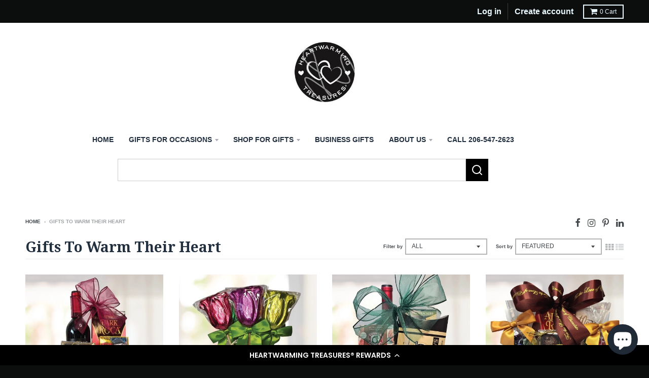

--- FILE ---
content_type: text/html; charset=utf-8
request_url: https://heartwarmingtreasures.com/collections/gifts-to-warm-their-heart
body_size: 40030
content:
<!doctype html>
<!--[if lt IE 7]><html class="no-js lt-ie9 lt-ie8 lt-ie7" lang="en"> <![endif]-->
<!--[if IE 7]><html class="no-js lt-ie9 lt-ie8" lang="en"> <![endif]-->
<!--[if IE 8]><html class="no-js lt-ie9" lang="en"> <![endif]-->
<!--[if IE 9 ]><html class="ie9 no-js"> <![endif]-->
<!--[if (gt IE 9)|!(IE)]><!--> <html class="no-js"> <!--<![endif]-->
<head>
	<!-- Added by AVADA SEO Suite -->
	

	<!-- /Added by AVADA SEO Suite --> 
  <meta name="google-site-verification" content="9M8MepovJMShlup2P0HkXe_HFNl2BjaXUPRV1LNeSI4" /><meta name="google-site-verification" content="X_y1BBDwskTA7Vz-nT_VLdup3PA1gWdC-2nV1KAmJS4" /><meta name="msvalidate.01" content="55198E1D143B0DA09E60CA95F7425690" /><meta charset="utf-8">
  <meta http-equiv="X-UA-Compatible" content="IE=edge,chrome=1">
  <meta http-equiv="content-language" content="en-US">
  
  
  <link rel="shortcut icon" href="//heartwarmingtreasures.com/cdn/shop/t/43/assets/favicon.png?v=179473409100528076401710486027" type="image/png" />
  

  <!-- Title and description ================================================== -->


  <!-- Helpers ================================================== -->
  <!-- /snippets/social-meta-tags.liquid -->













<meta name="viewport" content="width=device-width,initial-scale=1">
  <meta name="theme-color" content="#0f0f0f">

  <!-- CSS ================================================== -->
  <link href="//heartwarmingtreasures.com/cdn/shop/t/43/assets/district.scss.css?v=181652962540304288031710486985" rel="stylesheet" type="text/css" media="all" />
  <!-- /snippets/fonts.liquid -->






  

  

  
  

  

  

  

  

  

  
    <link href="//fonts.googleapis.com/css?family=Noto+Serif:400,400italic,700,700italic|Noto+Serif:400,400italic,700,700italic|" rel="stylesheet" type="text/css" media="all" />
  


  <link href="//heartwarmingtreasures.com/cdn/shop/t/43/assets/custom.css?v=89641318857492339221710486027" rel="stylesheet" type="text/css" media="all" />
  <!-- Header hook for plugins ================================================== -->
  <script>window.performance && window.performance.mark && window.performance.mark('shopify.content_for_header.start');</script><meta name="google-site-verification" content="9M8MepovJMShlup2P0HkXe_HFNl2BjaXUPRV1LNeSI4">
<meta id="shopify-digital-wallet" name="shopify-digital-wallet" content="/14870206/digital_wallets/dialog">
<meta name="shopify-checkout-api-token" content="1fe1fb507e212d3d563a97201b66378c">
<meta id="in-context-paypal-metadata" data-shop-id="14870206" data-venmo-supported="true" data-environment="production" data-locale="en_US" data-paypal-v4="true" data-currency="USD">
<link rel="alternate" type="application/atom+xml" title="Feed" href="/collections/gifts-to-warm-their-heart.atom" />
<link rel="alternate" hreflang="x-default" href="https://heartwarmingtreasures.com/collections/gifts-to-warm-their-heart">
<link rel="alternate" hreflang="en" href="https://heartwarmingtreasures.com/collections/gifts-to-warm-their-heart">
<link rel="alternate" hreflang="es" href="https://heartwarmingtreasures.com/es/collections/gifts-to-warm-their-heart">
<link rel="alternate" type="application/json+oembed" href="https://heartwarmingtreasures.com/collections/gifts-to-warm-their-heart.oembed">
<script async="async" src="/checkouts/internal/preloads.js?locale=en-US"></script>
<script id="shopify-features" type="application/json">{"accessToken":"1fe1fb507e212d3d563a97201b66378c","betas":["rich-media-storefront-analytics"],"domain":"heartwarmingtreasures.com","predictiveSearch":true,"shopId":14870206,"locale":"en"}</script>
<script>var Shopify = Shopify || {};
Shopify.shop = "heartwarming-treasures.myshopify.com";
Shopify.locale = "en";
Shopify.currency = {"active":"USD","rate":"1.0"};
Shopify.country = "US";
Shopify.theme = {"name":"ITG - ck of work","id":127431770186,"schema_name":null,"schema_version":null,"theme_store_id":null,"role":"main"};
Shopify.theme.handle = "null";
Shopify.theme.style = {"id":null,"handle":null};
Shopify.cdnHost = "heartwarmingtreasures.com/cdn";
Shopify.routes = Shopify.routes || {};
Shopify.routes.root = "/";</script>
<script type="module">!function(o){(o.Shopify=o.Shopify||{}).modules=!0}(window);</script>
<script>!function(o){function n(){var o=[];function n(){o.push(Array.prototype.slice.apply(arguments))}return n.q=o,n}var t=o.Shopify=o.Shopify||{};t.loadFeatures=n(),t.autoloadFeatures=n()}(window);</script>
<script id="shop-js-analytics" type="application/json">{"pageType":"collection"}</script>
<script defer="defer" async type="module" src="//heartwarmingtreasures.com/cdn/shopifycloud/shop-js/modules/v2/client.init-shop-cart-sync_BN7fPSNr.en.esm.js"></script>
<script defer="defer" async type="module" src="//heartwarmingtreasures.com/cdn/shopifycloud/shop-js/modules/v2/chunk.common_Cbph3Kss.esm.js"></script>
<script defer="defer" async type="module" src="//heartwarmingtreasures.com/cdn/shopifycloud/shop-js/modules/v2/chunk.modal_DKumMAJ1.esm.js"></script>
<script type="module">
  await import("//heartwarmingtreasures.com/cdn/shopifycloud/shop-js/modules/v2/client.init-shop-cart-sync_BN7fPSNr.en.esm.js");
await import("//heartwarmingtreasures.com/cdn/shopifycloud/shop-js/modules/v2/chunk.common_Cbph3Kss.esm.js");
await import("//heartwarmingtreasures.com/cdn/shopifycloud/shop-js/modules/v2/chunk.modal_DKumMAJ1.esm.js");

  window.Shopify.SignInWithShop?.initShopCartSync?.({"fedCMEnabled":true,"windoidEnabled":true});

</script>
<script>(function() {
  var isLoaded = false;
  function asyncLoad() {
    if (isLoaded) return;
    isLoaded = true;
    var urls = ["https:\/\/cdn-loyalty.yotpo.com\/loader\/iqiBPujYTcrA9C_cUQ0Ugg.js?shop=heartwarming-treasures.myshopify.com","\/\/sr-cdn.azureedge.net\/Scripts\/windowshoppers.min.js?shop=heartwarming-treasures.myshopify.com","https:\/\/analyzely.gropulse.com\/js\/active.js?shop=heartwarming-treasures.myshopify.com","https:\/\/cdn.shopify.com\/s\/files\/1\/1487\/0206\/t\/43\/assets\/yoast-active-script.js?v=1710486027\u0026shop=heartwarming-treasures.myshopify.com","\/\/cdn.shopify.com\/proxy\/8fdf60cf8305095af216e57fc5750070c59b2c567edb6806bc1b19e2209ffa88\/bucket.useifsapp.com\/theme-files-min\/js\/ifs-script-tag-min.js?v=2\u0026shop=heartwarming-treasures.myshopify.com\u0026sp-cache-control=cHVibGljLCBtYXgtYWdlPTkwMA"];
    for (var i = 0; i < urls.length; i++) {
      var s = document.createElement('script');
      s.type = 'text/javascript';
      s.async = true;
      s.src = urls[i];
      var x = document.getElementsByTagName('script')[0];
      x.parentNode.insertBefore(s, x);
    }
  };
  if(window.attachEvent) {
    window.attachEvent('onload', asyncLoad);
  } else {
    window.addEventListener('load', asyncLoad, false);
  }
})();</script>
<script id="__st">var __st={"a":14870206,"offset":-28800,"reqid":"398447b5-1912-4807-be02-12f0021dd264-1769831949","pageurl":"heartwarmingtreasures.com\/collections\/gifts-to-warm-their-heart","u":"0cd5dfb50107","p":"collection","rtyp":"collection","rid":225071493};</script>
<script>window.ShopifyPaypalV4VisibilityTracking = true;</script>
<script id="captcha-bootstrap">!function(){'use strict';const t='contact',e='account',n='new_comment',o=[[t,t],['blogs',n],['comments',n],[t,'customer']],c=[[e,'customer_login'],[e,'guest_login'],[e,'recover_customer_password'],[e,'create_customer']],r=t=>t.map((([t,e])=>`form[action*='/${t}']:not([data-nocaptcha='true']) input[name='form_type'][value='${e}']`)).join(','),a=t=>()=>t?[...document.querySelectorAll(t)].map((t=>t.form)):[];function s(){const t=[...o],e=r(t);return a(e)}const i='password',u='form_key',d=['recaptcha-v3-token','g-recaptcha-response','h-captcha-response',i],f=()=>{try{return window.sessionStorage}catch{return}},m='__shopify_v',_=t=>t.elements[u];function p(t,e,n=!1){try{const o=window.sessionStorage,c=JSON.parse(o.getItem(e)),{data:r}=function(t){const{data:e,action:n}=t;return t[m]||n?{data:e,action:n}:{data:t,action:n}}(c);for(const[e,n]of Object.entries(r))t.elements[e]&&(t.elements[e].value=n);n&&o.removeItem(e)}catch(o){console.error('form repopulation failed',{error:o})}}const l='form_type',E='cptcha';function T(t){t.dataset[E]=!0}const w=window,h=w.document,L='Shopify',v='ce_forms',y='captcha';let A=!1;((t,e)=>{const n=(g='f06e6c50-85a8-45c8-87d0-21a2b65856fe',I='https://cdn.shopify.com/shopifycloud/storefront-forms-hcaptcha/ce_storefront_forms_captcha_hcaptcha.v1.5.2.iife.js',D={infoText:'Protected by hCaptcha',privacyText:'Privacy',termsText:'Terms'},(t,e,n)=>{const o=w[L][v],c=o.bindForm;if(c)return c(t,g,e,D).then(n);var r;o.q.push([[t,g,e,D],n]),r=I,A||(h.body.append(Object.assign(h.createElement('script'),{id:'captcha-provider',async:!0,src:r})),A=!0)});var g,I,D;w[L]=w[L]||{},w[L][v]=w[L][v]||{},w[L][v].q=[],w[L][y]=w[L][y]||{},w[L][y].protect=function(t,e){n(t,void 0,e),T(t)},Object.freeze(w[L][y]),function(t,e,n,w,h,L){const[v,y,A,g]=function(t,e,n){const i=e?o:[],u=t?c:[],d=[...i,...u],f=r(d),m=r(i),_=r(d.filter((([t,e])=>n.includes(e))));return[a(f),a(m),a(_),s()]}(w,h,L),I=t=>{const e=t.target;return e instanceof HTMLFormElement?e:e&&e.form},D=t=>v().includes(t);t.addEventListener('submit',(t=>{const e=I(t);if(!e)return;const n=D(e)&&!e.dataset.hcaptchaBound&&!e.dataset.recaptchaBound,o=_(e),c=g().includes(e)&&(!o||!o.value);(n||c)&&t.preventDefault(),c&&!n&&(function(t){try{if(!f())return;!function(t){const e=f();if(!e)return;const n=_(t);if(!n)return;const o=n.value;o&&e.removeItem(o)}(t);const e=Array.from(Array(32),(()=>Math.random().toString(36)[2])).join('');!function(t,e){_(t)||t.append(Object.assign(document.createElement('input'),{type:'hidden',name:u})),t.elements[u].value=e}(t,e),function(t,e){const n=f();if(!n)return;const o=[...t.querySelectorAll(`input[type='${i}']`)].map((({name:t})=>t)),c=[...d,...o],r={};for(const[a,s]of new FormData(t).entries())c.includes(a)||(r[a]=s);n.setItem(e,JSON.stringify({[m]:1,action:t.action,data:r}))}(t,e)}catch(e){console.error('failed to persist form',e)}}(e),e.submit())}));const S=(t,e)=>{t&&!t.dataset[E]&&(n(t,e.some((e=>e===t))),T(t))};for(const o of['focusin','change'])t.addEventListener(o,(t=>{const e=I(t);D(e)&&S(e,y())}));const B=e.get('form_key'),M=e.get(l),P=B&&M;t.addEventListener('DOMContentLoaded',(()=>{const t=y();if(P)for(const e of t)e.elements[l].value===M&&p(e,B);[...new Set([...A(),...v().filter((t=>'true'===t.dataset.shopifyCaptcha))])].forEach((e=>S(e,t)))}))}(h,new URLSearchParams(w.location.search),n,t,e,['guest_login'])})(!0,!0)}();</script>
<script integrity="sha256-4kQ18oKyAcykRKYeNunJcIwy7WH5gtpwJnB7kiuLZ1E=" data-source-attribution="shopify.loadfeatures" defer="defer" src="//heartwarmingtreasures.com/cdn/shopifycloud/storefront/assets/storefront/load_feature-a0a9edcb.js" crossorigin="anonymous"></script>
<script data-source-attribution="shopify.dynamic_checkout.dynamic.init">var Shopify=Shopify||{};Shopify.PaymentButton=Shopify.PaymentButton||{isStorefrontPortableWallets:!0,init:function(){window.Shopify.PaymentButton.init=function(){};var t=document.createElement("script");t.src="https://heartwarmingtreasures.com/cdn/shopifycloud/portable-wallets/latest/portable-wallets.en.js",t.type="module",document.head.appendChild(t)}};
</script>
<script data-source-attribution="shopify.dynamic_checkout.buyer_consent">
  function portableWalletsHideBuyerConsent(e){var t=document.getElementById("shopify-buyer-consent"),n=document.getElementById("shopify-subscription-policy-button");t&&n&&(t.classList.add("hidden"),t.setAttribute("aria-hidden","true"),n.removeEventListener("click",e))}function portableWalletsShowBuyerConsent(e){var t=document.getElementById("shopify-buyer-consent"),n=document.getElementById("shopify-subscription-policy-button");t&&n&&(t.classList.remove("hidden"),t.removeAttribute("aria-hidden"),n.addEventListener("click",e))}window.Shopify?.PaymentButton&&(window.Shopify.PaymentButton.hideBuyerConsent=portableWalletsHideBuyerConsent,window.Shopify.PaymentButton.showBuyerConsent=portableWalletsShowBuyerConsent);
</script>
<script data-source-attribution="shopify.dynamic_checkout.cart.bootstrap">document.addEventListener("DOMContentLoaded",(function(){function t(){return document.querySelector("shopify-accelerated-checkout-cart, shopify-accelerated-checkout")}if(t())Shopify.PaymentButton.init();else{new MutationObserver((function(e,n){t()&&(Shopify.PaymentButton.init(),n.disconnect())})).observe(document.body,{childList:!0,subtree:!0})}}));
</script>
<link id="shopify-accelerated-checkout-styles" rel="stylesheet" media="screen" href="https://heartwarmingtreasures.com/cdn/shopifycloud/portable-wallets/latest/accelerated-checkout-backwards-compat.css" crossorigin="anonymous">
<style id="shopify-accelerated-checkout-cart">
        #shopify-buyer-consent {
  margin-top: 1em;
  display: inline-block;
  width: 100%;
}

#shopify-buyer-consent.hidden {
  display: none;
}

#shopify-subscription-policy-button {
  background: none;
  border: none;
  padding: 0;
  text-decoration: underline;
  font-size: inherit;
  cursor: pointer;
}

#shopify-subscription-policy-button::before {
  box-shadow: none;
}

      </style>

<script>window.performance && window.performance.mark && window.performance.mark('shopify.content_for_header.end');</script>
  <!-- /snippets/oldIE-js.liquid -->


<!--[if lt IE 9]>

<script src="//cdnjs.cloudflare.com/ajax/libs/html5shiv/3.7.2/html5shiv.min.js" type="text/javascript"></script>
<script src="//heartwarmingtreasures.com/cdn/shop/t/43/assets/respond.min.js?v=169175969331259587621710486027" type="text/javascript"></script>
<link href="//heartwarmingtreasures.com/cdn/shop/t/43/assets/respond-proxy.html" id="respond-proxy" rel="respond-proxy" />
<link href="//heartwarmingtreasures.com/search?q=97328c497e41292c0daf73ee70e51eda" id="respond-redirect" rel="respond-redirect" />
<script src="//heartwarmingtreasures.com/search?q=97328c497e41292c0daf73ee70e51eda" type="text/javascript"></script>
<![endif]-->

 
   <script src="https://ajax.googleapis.com/ajax/libs/jquery/3.6.0/jquery.min.js"></script>
  <script src="//ajax.googleapis.com/ajax/libs/jquery/1.11.2/jquery.min.js" type="text/javascript"></script>
  <script src="//heartwarmingtreasures.com/cdn/shop/t/43/assets/modernizr.min.js?v=7920770917214367941710486027" type="text/javascript"></script>
    <script src="https://cdn.jsdelivr.net/jquery.slick/1.4.1/slick.min.js" ></script>
    <link rel="stylesheet" href="https://cdn.jsdelivr.net/jquery.slick/1.4.1/slick.css">
    <link rel="stylesheet" href="https://cdnjs.cloudflare.com/ajax/libs/slick-carousel/1.8.1/slick-theme.css"  />
  
  
  <script src="//heartwarmingtreasures.com/cdn/shop/t/43/assets/jquery.validate.min.js?v=31255937811516724011710486027" type="text/javascript"></script>

  <!-- Hits Analytics tracking code -->
  

  

   
 
  
 <script>
   var customer_email = '';
  </script>
  
<script src="//heartwarmingtreasures.com/cdn/shop/t/43/assets/lazysizes.js?v=175122195328262053041710486027" async="async"></script>
 
<style>
	@import url('https://fonts.googleapis.com/css?family=Alex+Brush&display=swap');
</style>


<!-- BEGIN app block: shopify://apps/gp-json-ld-schema/blocks/gropulse-rich-snippets/067179e8-363f-48e1-8ee4-5891cda502fa -->















  <script type="application/ld+json" id="gropulse_rich_snippets_collection_page" class="gropulse-rich-snippets-schema">
    {
      "@context": "https://schema.org",
      "@type": "BreadcrumbList",
      "name": "Collection Breadcrumbs",
      "@id": "https://heartwarmingtreasures.com/collections/gifts-to-warm-their-heart#breadcrumbs",    
      "itemListElement": [
        {
          "@type": "ListItem",
          "position": 1,
          "name": "Home",
          "item": "https:\/\/heartwarmingtreasures.com"
        },
        {
          "@type": "ListItem",
          "position": 2,
          "name": "Gifts To Warm Their Heart",
          "item": "https:\/\/heartwarmingtreasures.com\/collections\/gifts-to-warm-their-heart"
        }
      ]
    }
  </script>











<!-- END app block --><!-- BEGIN app block: shopify://apps/tinycookie/blocks/cookie-embed/b65baef5-7248-4353-8fd9-b676240311dc --><script id="tiny-cookie-data" type="application/json">{"translations":{"language":"default","boxTitle":"We respect your privacy!","boxDescription":"By clicking “Accept all”, you agree that our website can store cookies on your device and disclose information in accordance with our Cookie Policy.","acceptButtonText":"Accept all","acceptRequiredButtonText":"Accept required only","preferencesButtonText":"Manage preferences","privacyPolicy":"Privacy policy","termsConditions":"Terms & Conditions","preferencesTitle":"Cookie consent preferences","preferencesDisclaimerTitle":"Cookie Usage","preferencesDisclaimerDescription":"Our website uses cookies to enhance your browsing experience. These cookies don't directly identify you but personalize your visit. You can manage your preferences, although blocking some cookies may impact the site's services.","necessaryCookiesTitle":"Strictly required cookies","necessaryCookiesDescription":"These cookies are crucial for site function and cannot be blocked. Blocking them might affect how our site works.","functionalityCookiesTitle":"Functionality cookies","functionalityCookiesDescription":"These cookies add extra features and personalization to our site. They're set by us or third-party providers. Not allowing these may affect certain services' functionality.","analyticsCookiesTitle":"Analytics cookies","analyticsCookiesDescription":"These cookies track visitor traffic and sources, gathering data to understand popular products and actions.","marketingCookiesTitle":"Marketing cookies","marketingCookiesDescription":"Marketing and advertising partners set these cookies to create your interest profile for showing relevant ads later. Disabling them means no targeted ads based on your interests.","preferencesAcceptButtonText":"Accept all","preferencesAcceptRequiredButtonText":"Accept required only","savePreferencesText":"Save preferences","privacyPolicyUrl":"https://heartwarmingtreasures.com/policies/privacy-policy","termsAndConditionsUrl":"https://heartwarmingtreasures.com/policies/terms-of-service","badgeTitle":"Cookie settings"},"preferencesSettings":{"backgroundColor":"#ffffff","titleColor":"#000000","titleSize":18,"titleWeight":500,"titlePaddingTop":15,"titlePaddingRight":15,"titlePaddingBottom":15,"titlePaddingLeft":15,"preferencesContentPaddingTop":15,"preferencesContentPaddingRight":15,"preferencesContentPaddingBottom":25,"preferencesContentPaddingLeft":15,"infoTitleColor":"#000000","infoTitleSize":16,"infoTitleWeight":500,"infoDescriptionColor":"#000000","infoDescriptionSize":14,"infoDescriptionWeight":300,"infoPaddingTop":0,"infoPaddingRight":0,"infoPaddingBottom":15,"infoPaddingLeft":0,"categoryTitleColor":"#000000","categoryTitleSize":16,"categoryTitleWeight":500,"categoryTitlePaddingTop":10,"categoryTitlePaddingRight":15,"categoryTitlePaddingBottom":10,"categoryTitlePaddingLeft":15,"categoryContentColor":"#000000","categoryContentSize":14,"categoryContentWeight":300,"categoryContentPaddingTop":10,"categoryContentPaddingRight":15,"categoryContentPaddingBottom":10,"categoryContentPaddingLeft":15,"categoryBoxBorderColor":"#eeeeee","categoryBoxRadius":5,"buttonSize":14,"buttonWeight":500,"buttonPaddingTop":12,"buttonPaddingRight":16,"buttonPaddingBottom":12,"buttonPaddingLeft":16,"buttonBorderRadius":5,"buttonSpacing":10,"acceptButtonBackground":"#30363c","acceptButtonColor":"#ffffff","rejectButtonBackground":"#eaeff2","rejectButtonColor":"#000000","saveButtonBackground":"#eaeff2","saveButtonColor":"#000000"},"boxSettings":{"fontFamily":"inter","backgroundColor":"#ffffff","showBackdrop":0,"backdropOpacity":30,"titleColor":"#000000","titleSize":16,"titleWeight":500,"descriptionColor":"#000000","descriptionSize":14,"descriptionWeight":300,"contentPaddingTop":0,"contentPaddingRight":0,"contentPaddingBottom":20,"contentPaddingLeft":0,"buttonSize":14,"buttonWeight":500,"buttonPaddingTop":0,"buttonPaddingRight":0,"buttonPaddingBottom":0,"buttonPaddingLeft":0,"buttonBorderRadius":5,"buttonSpacing":10,"acceptButtonBackground":"#30363c","acceptButtonColor":"#ffffff","rejectButtonBackground":"#eaeff2","rejectButtonColor":"#000000","preferencesButtonBackground":"#eaeff2","preferencesButtonColor":"#000000","closeButtonColor":"#2d4156","legalBackground":"#eaeff2","legalColor":"#000000","legalSize":14,"legalWeight":400,"legalPaddingTop":10,"legalPaddingRight":15,"legalPaddingBottom":10,"legalPaddingLeft":15},"cookieCategories":{"functionality":"_gid,__cfduid","analytics":"_s,_shopify_d,_shopify_fs,_shopify_s,_shopify_sa_t,_shopify_sa_p,_shopify_y,_y,_shopify_evids,_ga,_gat,__atuvc,__atuvs,__utma,customer_auth_provider,customer_auth_session_created_at,_orig_referrer,_landing_page","marketing":"_gads,IDE,GPS,PREF,BizoID,_fbp,_fbc,__adroll,__adroll_v4,__adroll_fpc,__ar_v4,kla_id","required":"_ab,_secure_session_id,cart,cart_sig,cart_ts,cart_ver,cart_currency,checkout_token,Secure_customer_sig,storefront_digest,_shopify_m,_shopify_tm,_shopify_tw,_tracking_consent,tracked_start_checkout,identity_state,identity_customer_account_number,_customer_account_shop_sessions,_secure_account_session_id,_shopify_country,_storefront_u,_cmp_a,c,checkout,customer_account_locale,dynamic_checkout_shown_on_cart,hide_shopify_pay_for_checkout,shopify_pay,shopify_pay_redirect,shop_pay_accelerated,keep_alive,source_name,master_device_id,previous_step,discount_code,remember_me,checkout_session_lookup,checkout_prefill,checkout_queue_token,checkout_queue_checkout_token,checkout_worker_session,checkout_session_token,cookietest,order,identity-state,card_update_verification_id,customer_account_new_login,customer_account_preview,customer_payment_method,customer_shop_pay_agreement,pay_update_intent_id,localization,profile_preview_token,login_with_shop_finalize,preview_theme,shopify-editor-unconfirmed-settings,wpm-test-cookie"},"generalSettings":{"showAnalytics":1,"showMarketing":1,"showFunctionality":1,"boxDesign":"box","boxPosition":"center","showReject":0,"showPreferences":1,"categoriesChecked":1,"showPrivacyPolicy":1,"showTermsAndConditions":1,"privacyPolicyUrl":"https://heartwarmingtreasures.com/policies/privacy-policy","termsAndConditionsUrl":"https://heartwarmingtreasures.com/policies/terms-of-service","showCloseButton":0,"closeButtonBehaviour":"close_banner","consentModeActive":1,"pixelModeActive":0,"removeCookies":0},"translatedLanguages":[],"registerConsent":true,"loadedGlobally":true,"geoLocation":{"europe":1,"usa":1,"brazil":1,"canada":1,"albertaBritishColumbia":1,"japan":1,"thailand":1,"switzerland":1},"badgeSettings":{"active":0,"position":"bottom_left","backgroundColor":"#FFFFFF","iconColor":"#FF974F","titleColor":"#000000","svgImage":"<svg width=\"35\" height=\"35\" viewBox=\"0 0 35 35\" fill=\"none\" xmlns=\"http://www.w3.org/2000/svg\"> <path d=\"M34.3019 16.1522C32.0507 15.3437 30.666 13.0527 30.84 11.2436C30.84 10.9461 30.6617 10.6697 30.4364 10.4745C30.2111 10.2802 29.8617 10.1962 29.5692 10.2432C26.1386 10.7465 22.9972 8.23671 22.6859 4.7087C22.6579 4.39028 22.4837 4.10385 22.2133 3.93261C21.944 3.7624 21.6085 3.72535 21.3111 3.8365C18.5303 4.85485 15.9028 3.01353 14.8544 0.614257C14.6581 0.165616 14.1715 -0.0817072 13.6918 0.0244546C5.79815 1.78586 0 9.4101 0 17.5001C0 27.112 7.88796 35 17.4999 35C27.1119 35 34.9999 27.112 34.9999 17.5001C34.9714 16.8893 34.9671 16.3905 34.3019 16.1522ZM7.1948 18.6026C6.62851 18.6026 6.16941 18.1435 6.16941 17.5772C6.16941 17.0108 6.62851 16.5518 7.1948 16.5518C7.76109 16.5518 8.22019 17.0108 8.22019 17.5772C8.22019 18.1435 7.76102 18.6026 7.1948 18.6026ZM11.3476 26.7285C9.65135 26.7285 8.27146 25.3486 8.27146 23.6524C8.27146 21.9561 9.65135 20.5762 11.3476 20.5762C13.0439 20.5762 14.4238 21.9561 14.4238 23.6524C14.4238 25.3486 13.0439 26.7285 11.3476 26.7285ZM12.373 14.4239C11.2425 14.4239 10.3222 13.5036 10.3222 12.3731C10.3222 11.2426 11.2425 10.3223 12.373 10.3223C13.5035 10.3223 14.4238 11.2426 14.4238 12.3731C14.4238 13.5036 13.5035 14.4239 12.373 14.4239ZM20.5761 28.7793C19.4456 28.7793 18.5253 27.8591 18.5253 26.7285C18.5253 25.598 19.4456 24.6778 20.5761 24.6778C21.7066 24.6778 22.6269 25.598 22.6269 26.7285C22.6269 27.8591 21.7066 28.7793 20.5761 28.7793ZM21.6015 20.5762C19.9052 20.5762 18.5253 19.1963 18.5253 17.5001C18.5253 15.8038 19.9052 14.4239 21.6015 14.4239C23.2978 14.4239 24.6776 15.8038 24.6776 17.5001C24.6776 19.1963 23.2978 20.5762 21.6015 20.5762ZM27.7025 22.7042C27.1363 22.7042 26.6772 22.2451 26.6772 21.6788C26.6772 21.1124 27.1363 20.6534 27.7025 20.6534C28.2688 20.6534 28.7279 21.1124 28.7279 21.6788C28.7279 22.2451 28.2688 22.7042 27.7025 22.7042Z\" fill=\"#FF974F\"/> </svg>","openType":"preferences","cornerPadding":15}}</script>
<style>
    

    

    
</style>


<!-- END app block --><!-- BEGIN app block: shopify://apps/yotpo-loyalty-rewards/blocks/loader-app-embed-block/2f9660df-5018-4e02-9868-ee1fb88d6ccd -->
    <script src="https://cdn-widgetsrepository.yotpo.com/v1/loader/iqiBPujYTcrA9C_cUQ0Ugg" async></script>




<!-- END app block --><!-- BEGIN app block: shopify://apps/judge-me-reviews/blocks/judgeme_core/61ccd3b1-a9f2-4160-9fe9-4fec8413e5d8 --><!-- Start of Judge.me Core -->






<link rel="dns-prefetch" href="https://cdnwidget.judge.me">
<link rel="dns-prefetch" href="https://cdn.judge.me">
<link rel="dns-prefetch" href="https://cdn1.judge.me">
<link rel="dns-prefetch" href="https://api.judge.me">

<script data-cfasync='false' class='jdgm-settings-script'>window.jdgmSettings={"pagination":5,"disable_web_reviews":false,"badge_no_review_text":"No reviews","badge_n_reviews_text":"{{ n }} review/reviews","badge_star_color":"#F2B448","hide_badge_preview_if_no_reviews":true,"badge_hide_text":false,"enforce_center_preview_badge":false,"widget_title":"Customer Reviews","widget_open_form_text":"Write a review","widget_close_form_text":"Cancel review","widget_refresh_page_text":"Refresh page","widget_summary_text":"Based on {{ number_of_reviews }} review/reviews","widget_no_review_text":"Be the first to write a review","widget_name_field_text":"Display name","widget_verified_name_field_text":"Verified Name (public)","widget_name_placeholder_text":"Display name","widget_required_field_error_text":"This field is required.","widget_email_field_text":"Email address","widget_verified_email_field_text":"Verified Email (private, can not be edited)","widget_email_placeholder_text":"Your email address","widget_email_field_error_text":"Please enter a valid email address.","widget_rating_field_text":"Rating","widget_review_title_field_text":"Review Title","widget_review_title_placeholder_text":"Give your review a title","widget_review_body_field_text":"Review content","widget_review_body_placeholder_text":"Start writing here...","widget_pictures_field_text":"Picture/Video (optional)","widget_submit_review_text":"Submit Review","widget_submit_verified_review_text":"Submit Verified Review","widget_submit_success_msg_with_auto_publish":"Thank you! Please refresh the page in a few moments to see your review. You can remove or edit your review by logging into \u003ca href='https://judge.me/login' target='_blank' rel='nofollow noopener'\u003eJudge.me\u003c/a\u003e","widget_submit_success_msg_no_auto_publish":"Thank you! Your review will be published as soon as it is approved by the shop admin. You can remove or edit your review by logging into \u003ca href='https://judge.me/login' target='_blank' rel='nofollow noopener'\u003eJudge.me\u003c/a\u003e","widget_show_default_reviews_out_of_total_text":"Showing {{ n_reviews_shown }} out of {{ n_reviews }} reviews.","widget_show_all_link_text":"Show all","widget_show_less_link_text":"Show less","widget_author_said_text":"{{ reviewer_name }} said:","widget_days_text":"{{ n }} days ago","widget_weeks_text":"{{ n }} week/weeks ago","widget_months_text":"{{ n }} month/months ago","widget_years_text":"{{ n }} year/years ago","widget_yesterday_text":"Yesterday","widget_today_text":"Today","widget_replied_text":"\u003e\u003e {{ shop_name }} replied:","widget_read_more_text":"Read more","widget_reviewer_name_as_initial":"","widget_rating_filter_color":"#fbcd0a","widget_rating_filter_see_all_text":"See all reviews","widget_sorting_most_recent_text":"Most Recent","widget_sorting_highest_rating_text":"Highest Rating","widget_sorting_lowest_rating_text":"Lowest Rating","widget_sorting_with_pictures_text":"Only Pictures","widget_sorting_most_helpful_text":"Most Helpful","widget_open_question_form_text":"Ask a question","widget_reviews_subtab_text":"Reviews","widget_questions_subtab_text":"Questions","widget_question_label_text":"Question","widget_answer_label_text":"Answer","widget_question_placeholder_text":"Write your question here","widget_submit_question_text":"Submit Question","widget_question_submit_success_text":"Thank you for your question! We will notify you once it gets answered.","widget_star_color":"#F2B448","verified_badge_text":"Verified","verified_badge_bg_color":"","verified_badge_text_color":"","verified_badge_placement":"left-of-reviewer-name","widget_review_max_height":"","widget_hide_border":false,"widget_social_share":false,"widget_thumb":false,"widget_review_location_show":false,"widget_location_format":"","all_reviews_include_out_of_store_products":true,"all_reviews_out_of_store_text":"(out of store)","all_reviews_pagination":100,"all_reviews_product_name_prefix_text":"about","enable_review_pictures":true,"enable_question_anwser":false,"widget_theme":"default","review_date_format":"mm/dd/yyyy","default_sort_method":"most-recent","widget_product_reviews_subtab_text":"Product Reviews","widget_shop_reviews_subtab_text":"Shop Reviews","widget_other_products_reviews_text":"Reviews for other products","widget_store_reviews_subtab_text":"Store reviews","widget_no_store_reviews_text":"This store hasn't received any reviews yet","widget_web_restriction_product_reviews_text":"This product hasn't received any reviews yet","widget_no_items_text":"No items found","widget_show_more_text":"Show more","widget_write_a_store_review_text":"Write a Store Review","widget_other_languages_heading":"Reviews in Other Languages","widget_translate_review_text":"Translate review to {{ language }}","widget_translating_review_text":"Translating...","widget_show_original_translation_text":"Show original ({{ language }})","widget_translate_review_failed_text":"Review couldn't be translated.","widget_translate_review_retry_text":"Retry","widget_translate_review_try_again_later_text":"Try again later","show_product_url_for_grouped_product":false,"widget_sorting_pictures_first_text":"Pictures First","show_pictures_on_all_rev_page_mobile":false,"show_pictures_on_all_rev_page_desktop":false,"floating_tab_hide_mobile_install_preference":false,"floating_tab_button_name":"★ Reviews","floating_tab_title":"Let customers speak for us","floating_tab_button_color":"","floating_tab_button_background_color":"","floating_tab_url":"","floating_tab_url_enabled":false,"floating_tab_tab_style":"text","all_reviews_text_badge_text":"Customers rate us {{ shop.metafields.judgeme.all_reviews_rating | round: 1 }}/5 based on {{ shop.metafields.judgeme.all_reviews_count }} reviews.","all_reviews_text_badge_text_branded_style":"{{ shop.metafields.judgeme.all_reviews_rating | round: 1 }} out of 5 stars based on {{ shop.metafields.judgeme.all_reviews_count }} reviews","is_all_reviews_text_badge_a_link":false,"show_stars_for_all_reviews_text_badge":false,"all_reviews_text_badge_url":"","all_reviews_text_style":"branded","all_reviews_text_color_style":"judgeme_brand_color","all_reviews_text_color":"#108474","all_reviews_text_show_jm_brand":true,"featured_carousel_show_header":true,"featured_carousel_title":"Let customers speak for us","testimonials_carousel_title":"Customers are saying","videos_carousel_title":"Real customer stories","cards_carousel_title":"Customers are saying","featured_carousel_count_text":"from {{ n }} reviews","featured_carousel_add_link_to_all_reviews_page":false,"featured_carousel_url":"","featured_carousel_show_images":true,"featured_carousel_autoslide_interval":5,"featured_carousel_arrows_on_the_sides":false,"featured_carousel_height":250,"featured_carousel_width":80,"featured_carousel_image_size":0,"featured_carousel_image_height":250,"featured_carousel_arrow_color":"#eeeeee","verified_count_badge_style":"branded","verified_count_badge_orientation":"horizontal","verified_count_badge_color_style":"judgeme_brand_color","verified_count_badge_color":"#108474","is_verified_count_badge_a_link":false,"verified_count_badge_url":"","verified_count_badge_show_jm_brand":true,"widget_rating_preset_default":5,"widget_first_sub_tab":"product-reviews","widget_show_histogram":true,"widget_histogram_use_custom_color":false,"widget_pagination_use_custom_color":false,"widget_star_use_custom_color":true,"widget_verified_badge_use_custom_color":false,"widget_write_review_use_custom_color":false,"picture_reminder_submit_button":"Upload Pictures","enable_review_videos":false,"mute_video_by_default":false,"widget_sorting_videos_first_text":"Videos First","widget_review_pending_text":"Pending","featured_carousel_items_for_large_screen":3,"social_share_options_order":"Facebook,Twitter","remove_microdata_snippet":false,"disable_json_ld":false,"enable_json_ld_products":false,"preview_badge_show_question_text":false,"preview_badge_no_question_text":"No questions","preview_badge_n_question_text":"{{ number_of_questions }} question/questions","qa_badge_show_icon":false,"qa_badge_position":"same-row","remove_judgeme_branding":false,"widget_add_search_bar":false,"widget_search_bar_placeholder":"Search","widget_sorting_verified_only_text":"Verified only","featured_carousel_theme":"default","featured_carousel_show_rating":true,"featured_carousel_show_title":true,"featured_carousel_show_body":true,"featured_carousel_show_date":false,"featured_carousel_show_reviewer":true,"featured_carousel_show_product":false,"featured_carousel_header_background_color":"#108474","featured_carousel_header_text_color":"#ffffff","featured_carousel_name_product_separator":"reviewed","featured_carousel_full_star_background":"#108474","featured_carousel_empty_star_background":"#dadada","featured_carousel_vertical_theme_background":"#f9fafb","featured_carousel_verified_badge_enable":true,"featured_carousel_verified_badge_color":"#108474","featured_carousel_border_style":"round","featured_carousel_review_line_length_limit":3,"featured_carousel_more_reviews_button_text":"Read more reviews","featured_carousel_view_product_button_text":"View product","all_reviews_page_load_reviews_on":"scroll","all_reviews_page_load_more_text":"Load More Reviews","disable_fb_tab_reviews":false,"enable_ajax_cdn_cache":false,"widget_advanced_speed_features":5,"widget_public_name_text":"displayed publicly like","default_reviewer_name":"John Smith","default_reviewer_name_has_non_latin":true,"widget_reviewer_anonymous":"Anonymous","medals_widget_title":"Judge.me Review Medals","medals_widget_background_color":"#f9fafb","medals_widget_position":"footer_all_pages","medals_widget_border_color":"#f9fafb","medals_widget_verified_text_position":"left","medals_widget_use_monochromatic_version":false,"medals_widget_elements_color":"#108474","show_reviewer_avatar":true,"widget_invalid_yt_video_url_error_text":"Not a YouTube video URL","widget_max_length_field_error_text":"Please enter no more than {0} characters.","widget_show_country_flag":false,"widget_show_collected_via_shop_app":true,"widget_verified_by_shop_badge_style":"light","widget_verified_by_shop_text":"Verified by Shop","widget_show_photo_gallery":false,"widget_load_with_code_splitting":true,"widget_ugc_install_preference":false,"widget_ugc_title":"Made by us, Shared by you","widget_ugc_subtitle":"Tag us to see your picture featured in our page","widget_ugc_arrows_color":"#ffffff","widget_ugc_primary_button_text":"Buy Now","widget_ugc_primary_button_background_color":"#108474","widget_ugc_primary_button_text_color":"#ffffff","widget_ugc_primary_button_border_width":"0","widget_ugc_primary_button_border_style":"none","widget_ugc_primary_button_border_color":"#108474","widget_ugc_primary_button_border_radius":"25","widget_ugc_secondary_button_text":"Load More","widget_ugc_secondary_button_background_color":"#ffffff","widget_ugc_secondary_button_text_color":"#108474","widget_ugc_secondary_button_border_width":"2","widget_ugc_secondary_button_border_style":"solid","widget_ugc_secondary_button_border_color":"#108474","widget_ugc_secondary_button_border_radius":"25","widget_ugc_reviews_button_text":"View Reviews","widget_ugc_reviews_button_background_color":"#ffffff","widget_ugc_reviews_button_text_color":"#108474","widget_ugc_reviews_button_border_width":"2","widget_ugc_reviews_button_border_style":"solid","widget_ugc_reviews_button_border_color":"#108474","widget_ugc_reviews_button_border_radius":"25","widget_ugc_reviews_button_link_to":"judgeme-reviews-page","widget_ugc_show_post_date":true,"widget_ugc_max_width":"800","widget_rating_metafield_value_type":true,"widget_primary_color":"#000000","widget_enable_secondary_color":false,"widget_secondary_color":"#edf5f5","widget_summary_average_rating_text":"{{ average_rating }} out of 5","widget_media_grid_title":"Customer photos \u0026 videos","widget_media_grid_see_more_text":"See more","widget_round_style":false,"widget_show_product_medals":true,"widget_verified_by_judgeme_text":"Verified by Judge.me","widget_show_store_medals":true,"widget_verified_by_judgeme_text_in_store_medals":"Verified by Judge.me","widget_media_field_exceed_quantity_message":"Sorry, we can only accept {{ max_media }} for one review.","widget_media_field_exceed_limit_message":"{{ file_name }} is too large, please select a {{ media_type }} less than {{ size_limit }}MB.","widget_review_submitted_text":"Review Submitted!","widget_question_submitted_text":"Question Submitted!","widget_close_form_text_question":"Cancel","widget_write_your_answer_here_text":"Write your answer here","widget_enabled_branded_link":true,"widget_show_collected_by_judgeme":true,"widget_reviewer_name_color":"","widget_write_review_text_color":"","widget_write_review_bg_color":"","widget_collected_by_judgeme_text":"collected by Judge.me","widget_pagination_type":"standard","widget_load_more_text":"Load More","widget_load_more_color":"#108474","widget_full_review_text":"Full Review","widget_read_more_reviews_text":"Read More Reviews","widget_read_questions_text":"Read Questions","widget_questions_and_answers_text":"Questions \u0026 Answers","widget_verified_by_text":"Verified by","widget_verified_text":"Verified","widget_number_of_reviews_text":"{{ number_of_reviews }} reviews","widget_back_button_text":"Back","widget_next_button_text":"Next","widget_custom_forms_filter_button":"Filters","custom_forms_style":"horizontal","widget_show_review_information":false,"how_reviews_are_collected":"How reviews are collected?","widget_show_review_keywords":false,"widget_gdpr_statement":"How we use your data: We'll only contact you about the review you left, and only if necessary. By submitting your review, you agree to Judge.me's \u003ca href='https://judge.me/terms' target='_blank' rel='nofollow noopener'\u003eterms\u003c/a\u003e, \u003ca href='https://judge.me/privacy' target='_blank' rel='nofollow noopener'\u003eprivacy\u003c/a\u003e and \u003ca href='https://judge.me/content-policy' target='_blank' rel='nofollow noopener'\u003econtent\u003c/a\u003e policies.","widget_multilingual_sorting_enabled":false,"widget_translate_review_content_enabled":false,"widget_translate_review_content_method":"manual","popup_widget_review_selection":"automatically_with_pictures","popup_widget_round_border_style":true,"popup_widget_show_title":true,"popup_widget_show_body":true,"popup_widget_show_reviewer":false,"popup_widget_show_product":true,"popup_widget_show_pictures":true,"popup_widget_use_review_picture":true,"popup_widget_show_on_home_page":true,"popup_widget_show_on_product_page":true,"popup_widget_show_on_collection_page":true,"popup_widget_show_on_cart_page":true,"popup_widget_position":"bottom_left","popup_widget_first_review_delay":5,"popup_widget_duration":5,"popup_widget_interval":5,"popup_widget_review_count":5,"popup_widget_hide_on_mobile":true,"review_snippet_widget_round_border_style":true,"review_snippet_widget_card_color":"#FFFFFF","review_snippet_widget_slider_arrows_background_color":"#FFFFFF","review_snippet_widget_slider_arrows_color":"#000000","review_snippet_widget_star_color":"#108474","show_product_variant":false,"all_reviews_product_variant_label_text":"Variant: ","widget_show_verified_branding":true,"widget_ai_summary_title":"Customers say","widget_ai_summary_disclaimer":"AI-powered review summary based on recent customer reviews","widget_show_ai_summary":false,"widget_show_ai_summary_bg":false,"widget_show_review_title_input":true,"redirect_reviewers_invited_via_email":"external_form","request_store_review_after_product_review":false,"request_review_other_products_in_order":false,"review_form_color_scheme":"default","review_form_corner_style":"square","review_form_star_color":{},"review_form_text_color":"#333333","review_form_background_color":"#ffffff","review_form_field_background_color":"#fafafa","review_form_button_color":{},"review_form_button_text_color":"#ffffff","review_form_modal_overlay_color":"#000000","review_content_screen_title_text":"How would you rate this product?","review_content_introduction_text":"We would love it if you would share a bit about your experience.","store_review_form_title_text":"How would you rate this store?","store_review_form_introduction_text":"We would love it if you would share a bit about your experience.","show_review_guidance_text":true,"one_star_review_guidance_text":"Poor","five_star_review_guidance_text":"Great","customer_information_screen_title_text":"About you","customer_information_introduction_text":"Please tell us more about you.","custom_questions_screen_title_text":"Your experience in more detail","custom_questions_introduction_text":"Here are a few questions to help us understand more about your experience.","review_submitted_screen_title_text":"Thanks for your review!","review_submitted_screen_thank_you_text":"We are processing it and it will appear on the store soon.","review_submitted_screen_email_verification_text":"Please confirm your email by clicking the link we just sent you. This helps us keep reviews authentic.","review_submitted_request_store_review_text":"Would you like to share your experience of shopping with us?","review_submitted_review_other_products_text":"Would you like to review these products?","store_review_screen_title_text":"Would you like to share your experience of shopping with us?","store_review_introduction_text":"We value your feedback and use it to improve. Please share any thoughts or suggestions you have.","reviewer_media_screen_title_picture_text":"Share a picture","reviewer_media_introduction_picture_text":"Upload a photo to support your review.","reviewer_media_screen_title_video_text":"Share a video","reviewer_media_introduction_video_text":"Upload a video to support your review.","reviewer_media_screen_title_picture_or_video_text":"Share a picture or video","reviewer_media_introduction_picture_or_video_text":"Upload a photo or video to support your review.","reviewer_media_youtube_url_text":"Paste your Youtube URL here","advanced_settings_next_step_button_text":"Next","advanced_settings_close_review_button_text":"Close","modal_write_review_flow":false,"write_review_flow_required_text":"Required","write_review_flow_privacy_message_text":"We respect your privacy.","write_review_flow_anonymous_text":"Post review as anonymous","write_review_flow_visibility_text":"This won't be visible to other customers.","write_review_flow_multiple_selection_help_text":"Select as many as you like","write_review_flow_single_selection_help_text":"Select one option","write_review_flow_required_field_error_text":"This field is required","write_review_flow_invalid_email_error_text":"Please enter a valid email address","write_review_flow_max_length_error_text":"Max. {{ max_length }} characters.","write_review_flow_media_upload_text":"\u003cb\u003eClick to upload\u003c/b\u003e or drag and drop","write_review_flow_gdpr_statement":"We'll only contact you about your review if necessary. By submitting your review, you agree to our \u003ca href='https://judge.me/terms' target='_blank' rel='nofollow noopener'\u003eterms and conditions\u003c/a\u003e and \u003ca href='https://judge.me/privacy' target='_blank' rel='nofollow noopener'\u003eprivacy policy\u003c/a\u003e.","rating_only_reviews_enabled":false,"show_negative_reviews_help_screen":false,"new_review_flow_help_screen_rating_threshold":3,"negative_review_resolution_screen_title_text":"Tell us more","negative_review_resolution_text":"Your experience matters to us. If there were issues with your purchase, we're here to help. Feel free to reach out to us, we'd love the opportunity to make things right.","negative_review_resolution_button_text":"Contact us","negative_review_resolution_proceed_with_review_text":"Leave a review","negative_review_resolution_subject":"Issue with purchase from {{ shop_name }}.{{ order_name }}","preview_badge_collection_page_install_status":false,"widget_review_custom_css":"","preview_badge_custom_css":"","preview_badge_stars_count":"5-stars","featured_carousel_custom_css":"","floating_tab_custom_css":"","all_reviews_widget_custom_css":"","medals_widget_custom_css":"","verified_badge_custom_css":"","all_reviews_text_custom_css":"","transparency_badges_collected_via_store_invite":false,"transparency_badges_from_another_provider":false,"transparency_badges_collected_from_store_visitor":false,"transparency_badges_collected_by_verified_review_provider":false,"transparency_badges_earned_reward":false,"transparency_badges_collected_via_store_invite_text":"Review collected via store invitation","transparency_badges_from_another_provider_text":"Review collected from another provider","transparency_badges_collected_from_store_visitor_text":"Review collected from a store visitor","transparency_badges_written_in_google_text":"Review written in Google","transparency_badges_written_in_etsy_text":"Review written in Etsy","transparency_badges_written_in_shop_app_text":"Review written in Shop App","transparency_badges_earned_reward_text":"Review earned a reward for future purchase","product_review_widget_per_page":10,"widget_store_review_label_text":"Review about the store","checkout_comment_extension_title_on_product_page":"Customer Comments","checkout_comment_extension_num_latest_comment_show":5,"checkout_comment_extension_format":"name_and_timestamp","checkout_comment_customer_name":"last_initial","checkout_comment_comment_notification":true,"preview_badge_collection_page_install_preference":false,"preview_badge_home_page_install_preference":false,"preview_badge_product_page_install_preference":false,"review_widget_install_preference":"","review_carousel_install_preference":false,"floating_reviews_tab_install_preference":"none","verified_reviews_count_badge_install_preference":false,"all_reviews_text_install_preference":false,"review_widget_best_location":false,"judgeme_medals_install_preference":false,"review_widget_revamp_enabled":false,"review_widget_qna_enabled":false,"review_widget_header_theme":"minimal","review_widget_widget_title_enabled":true,"review_widget_header_text_size":"medium","review_widget_header_text_weight":"regular","review_widget_average_rating_style":"compact","review_widget_bar_chart_enabled":true,"review_widget_bar_chart_type":"numbers","review_widget_bar_chart_style":"standard","review_widget_expanded_media_gallery_enabled":false,"review_widget_reviews_section_theme":"standard","review_widget_image_style":"thumbnails","review_widget_review_image_ratio":"square","review_widget_stars_size":"medium","review_widget_verified_badge":"standard_text","review_widget_review_title_text_size":"medium","review_widget_review_text_size":"medium","review_widget_review_text_length":"medium","review_widget_number_of_columns_desktop":3,"review_widget_carousel_transition_speed":5,"review_widget_custom_questions_answers_display":"always","review_widget_button_text_color":"#FFFFFF","review_widget_text_color":"#000000","review_widget_lighter_text_color":"#7B7B7B","review_widget_corner_styling":"soft","review_widget_review_word_singular":"review","review_widget_review_word_plural":"reviews","review_widget_voting_label":"Helpful?","review_widget_shop_reply_label":"Reply from {{ shop_name }}:","review_widget_filters_title":"Filters","qna_widget_question_word_singular":"Question","qna_widget_question_word_plural":"Questions","qna_widget_answer_reply_label":"Answer from {{ answerer_name }}:","qna_content_screen_title_text":"Ask a question about this product","qna_widget_question_required_field_error_text":"Please enter your question.","qna_widget_flow_gdpr_statement":"We'll only contact you about your question if necessary. By submitting your question, you agree to our \u003ca href='https://judge.me/terms' target='_blank' rel='nofollow noopener'\u003eterms and conditions\u003c/a\u003e and \u003ca href='https://judge.me/privacy' target='_blank' rel='nofollow noopener'\u003eprivacy policy\u003c/a\u003e.","qna_widget_question_submitted_text":"Thanks for your question!","qna_widget_close_form_text_question":"Close","qna_widget_question_submit_success_text":"We’ll notify you by email when your question is answered.","all_reviews_widget_v2025_enabled":false,"all_reviews_widget_v2025_header_theme":"default","all_reviews_widget_v2025_widget_title_enabled":true,"all_reviews_widget_v2025_header_text_size":"medium","all_reviews_widget_v2025_header_text_weight":"regular","all_reviews_widget_v2025_average_rating_style":"compact","all_reviews_widget_v2025_bar_chart_enabled":true,"all_reviews_widget_v2025_bar_chart_type":"numbers","all_reviews_widget_v2025_bar_chart_style":"standard","all_reviews_widget_v2025_expanded_media_gallery_enabled":false,"all_reviews_widget_v2025_show_store_medals":true,"all_reviews_widget_v2025_show_photo_gallery":true,"all_reviews_widget_v2025_show_review_keywords":false,"all_reviews_widget_v2025_show_ai_summary":false,"all_reviews_widget_v2025_show_ai_summary_bg":false,"all_reviews_widget_v2025_add_search_bar":false,"all_reviews_widget_v2025_default_sort_method":"most-recent","all_reviews_widget_v2025_reviews_per_page":10,"all_reviews_widget_v2025_reviews_section_theme":"default","all_reviews_widget_v2025_image_style":"thumbnails","all_reviews_widget_v2025_review_image_ratio":"square","all_reviews_widget_v2025_stars_size":"medium","all_reviews_widget_v2025_verified_badge":"bold_badge","all_reviews_widget_v2025_review_title_text_size":"medium","all_reviews_widget_v2025_review_text_size":"medium","all_reviews_widget_v2025_review_text_length":"medium","all_reviews_widget_v2025_number_of_columns_desktop":3,"all_reviews_widget_v2025_carousel_transition_speed":5,"all_reviews_widget_v2025_custom_questions_answers_display":"always","all_reviews_widget_v2025_show_product_variant":false,"all_reviews_widget_v2025_show_reviewer_avatar":true,"all_reviews_widget_v2025_reviewer_name_as_initial":"","all_reviews_widget_v2025_review_location_show":false,"all_reviews_widget_v2025_location_format":"","all_reviews_widget_v2025_show_country_flag":false,"all_reviews_widget_v2025_verified_by_shop_badge_style":"light","all_reviews_widget_v2025_social_share":false,"all_reviews_widget_v2025_social_share_options_order":"Facebook,Twitter,LinkedIn,Pinterest","all_reviews_widget_v2025_pagination_type":"standard","all_reviews_widget_v2025_button_text_color":"#FFFFFF","all_reviews_widget_v2025_text_color":"#000000","all_reviews_widget_v2025_lighter_text_color":"#7B7B7B","all_reviews_widget_v2025_corner_styling":"soft","all_reviews_widget_v2025_title":"Customer reviews","all_reviews_widget_v2025_ai_summary_title":"Customers say about this store","all_reviews_widget_v2025_no_review_text":"Be the first to write a review","platform":"shopify","branding_url":"https://app.judge.me/reviews/stores/heartwarmingtreasures.com","branding_text":"Powered by Judge.me","locale":"en","reply_name":"Heartwarming Treasures","widget_version":"3.0","footer":true,"autopublish":false,"review_dates":true,"enable_custom_form":false,"shop_use_review_site":true,"shop_locale":"en","enable_multi_locales_translations":true,"show_review_title_input":true,"review_verification_email_status":"always","can_be_branded":true,"reply_name_text":"Heartwarming Treasures"};</script> <style class='jdgm-settings-style'>.jdgm-xx{left:0}:root{--jdgm-primary-color: #000;--jdgm-secondary-color: rgba(0,0,0,0.1);--jdgm-star-color: #F2B448;--jdgm-write-review-text-color: white;--jdgm-write-review-bg-color: #000000;--jdgm-paginate-color: #000;--jdgm-border-radius: 0;--jdgm-reviewer-name-color: #000000}.jdgm-histogram__bar-content{background-color:#000}.jdgm-rev[data-verified-buyer=true] .jdgm-rev__icon.jdgm-rev__icon:after,.jdgm-rev__buyer-badge.jdgm-rev__buyer-badge{color:white;background-color:#000}.jdgm-review-widget--small .jdgm-gallery.jdgm-gallery .jdgm-gallery__thumbnail-link:nth-child(8) .jdgm-gallery__thumbnail-wrapper.jdgm-gallery__thumbnail-wrapper:before{content:"See more"}@media only screen and (min-width: 768px){.jdgm-gallery.jdgm-gallery .jdgm-gallery__thumbnail-link:nth-child(8) .jdgm-gallery__thumbnail-wrapper.jdgm-gallery__thumbnail-wrapper:before{content:"See more"}}.jdgm-preview-badge .jdgm-star.jdgm-star{color:#F2B448}.jdgm-prev-badge[data-average-rating='0.00']{display:none !important}.jdgm-author-all-initials{display:none !important}.jdgm-author-last-initial{display:none !important}.jdgm-rev-widg__title{visibility:hidden}.jdgm-rev-widg__summary-text{visibility:hidden}.jdgm-prev-badge__text{visibility:hidden}.jdgm-rev__prod-link-prefix:before{content:'about'}.jdgm-rev__variant-label:before{content:'Variant: '}.jdgm-rev__out-of-store-text:before{content:'(out of store)'}@media only screen and (min-width: 768px){.jdgm-rev__pics .jdgm-rev_all-rev-page-picture-separator,.jdgm-rev__pics .jdgm-rev__product-picture{display:none}}@media only screen and (max-width: 768px){.jdgm-rev__pics .jdgm-rev_all-rev-page-picture-separator,.jdgm-rev__pics .jdgm-rev__product-picture{display:none}}.jdgm-preview-badge[data-template="product"]{display:none !important}.jdgm-preview-badge[data-template="collection"]{display:none !important}.jdgm-preview-badge[data-template="index"]{display:none !important}.jdgm-review-widget[data-from-snippet="true"]{display:none !important}.jdgm-verified-count-badget[data-from-snippet="true"]{display:none !important}.jdgm-carousel-wrapper[data-from-snippet="true"]{display:none !important}.jdgm-all-reviews-text[data-from-snippet="true"]{display:none !important}.jdgm-medals-section[data-from-snippet="true"]{display:none !important}.jdgm-ugc-media-wrapper[data-from-snippet="true"]{display:none !important}.jdgm-rev__transparency-badge[data-badge-type="review_collected_via_store_invitation"]{display:none !important}.jdgm-rev__transparency-badge[data-badge-type="review_collected_from_another_provider"]{display:none !important}.jdgm-rev__transparency-badge[data-badge-type="review_collected_from_store_visitor"]{display:none !important}.jdgm-rev__transparency-badge[data-badge-type="review_written_in_etsy"]{display:none !important}.jdgm-rev__transparency-badge[data-badge-type="review_written_in_google_business"]{display:none !important}.jdgm-rev__transparency-badge[data-badge-type="review_written_in_shop_app"]{display:none !important}.jdgm-rev__transparency-badge[data-badge-type="review_earned_for_future_purchase"]{display:none !important}.jdgm-review-snippet-widget .jdgm-rev-snippet-widget__cards-container .jdgm-rev-snippet-card{border-radius:8px;background:#fff}.jdgm-review-snippet-widget .jdgm-rev-snippet-widget__cards-container .jdgm-rev-snippet-card__rev-rating .jdgm-star{color:#108474}.jdgm-review-snippet-widget .jdgm-rev-snippet-widget__prev-btn,.jdgm-review-snippet-widget .jdgm-rev-snippet-widget__next-btn{border-radius:50%;background:#fff}.jdgm-review-snippet-widget .jdgm-rev-snippet-widget__prev-btn>svg,.jdgm-review-snippet-widget .jdgm-rev-snippet-widget__next-btn>svg{fill:#000}.jdgm-full-rev-modal.rev-snippet-widget .jm-mfp-container .jm-mfp-content,.jdgm-full-rev-modal.rev-snippet-widget .jm-mfp-container .jdgm-full-rev__icon,.jdgm-full-rev-modal.rev-snippet-widget .jm-mfp-container .jdgm-full-rev__pic-img,.jdgm-full-rev-modal.rev-snippet-widget .jm-mfp-container .jdgm-full-rev__reply{border-radius:8px}.jdgm-full-rev-modal.rev-snippet-widget .jm-mfp-container .jdgm-full-rev[data-verified-buyer="true"] .jdgm-full-rev__icon::after{border-radius:8px}.jdgm-full-rev-modal.rev-snippet-widget .jm-mfp-container .jdgm-full-rev .jdgm-rev__buyer-badge{border-radius:calc( 8px / 2 )}.jdgm-full-rev-modal.rev-snippet-widget .jm-mfp-container .jdgm-full-rev .jdgm-full-rev__replier::before{content:'Heartwarming Treasures'}.jdgm-full-rev-modal.rev-snippet-widget .jm-mfp-container .jdgm-full-rev .jdgm-full-rev__product-button{border-radius:calc( 8px * 6 )}
</style> <style class='jdgm-settings-style'></style>

  
  
  
  <style class='jdgm-miracle-styles'>
  @-webkit-keyframes jdgm-spin{0%{-webkit-transform:rotate(0deg);-ms-transform:rotate(0deg);transform:rotate(0deg)}100%{-webkit-transform:rotate(359deg);-ms-transform:rotate(359deg);transform:rotate(359deg)}}@keyframes jdgm-spin{0%{-webkit-transform:rotate(0deg);-ms-transform:rotate(0deg);transform:rotate(0deg)}100%{-webkit-transform:rotate(359deg);-ms-transform:rotate(359deg);transform:rotate(359deg)}}@font-face{font-family:'JudgemeStar';src:url("[data-uri]") format("woff");font-weight:normal;font-style:normal}.jdgm-star{font-family:'JudgemeStar';display:inline !important;text-decoration:none !important;padding:0 4px 0 0 !important;margin:0 !important;font-weight:bold;opacity:1;-webkit-font-smoothing:antialiased;-moz-osx-font-smoothing:grayscale}.jdgm-star:hover{opacity:1}.jdgm-star:last-of-type{padding:0 !important}.jdgm-star.jdgm--on:before{content:"\e000"}.jdgm-star.jdgm--off:before{content:"\e001"}.jdgm-star.jdgm--half:before{content:"\e002"}.jdgm-widget *{margin:0;line-height:1.4;-webkit-box-sizing:border-box;-moz-box-sizing:border-box;box-sizing:border-box;-webkit-overflow-scrolling:touch}.jdgm-hidden{display:none !important;visibility:hidden !important}.jdgm-temp-hidden{display:none}.jdgm-spinner{width:40px;height:40px;margin:auto;border-radius:50%;border-top:2px solid #eee;border-right:2px solid #eee;border-bottom:2px solid #eee;border-left:2px solid #ccc;-webkit-animation:jdgm-spin 0.8s infinite linear;animation:jdgm-spin 0.8s infinite linear}.jdgm-prev-badge{display:block !important}

</style>


  
  
   


<script data-cfasync='false' class='jdgm-script'>
!function(e){window.jdgm=window.jdgm||{},jdgm.CDN_HOST="https://cdnwidget.judge.me/",jdgm.CDN_HOST_ALT="https://cdn2.judge.me/cdn/widget_frontend/",jdgm.API_HOST="https://api.judge.me/",jdgm.CDN_BASE_URL="https://cdn.shopify.com/extensions/019c1033-b3a9-7ad3-b9bf-61b1f669de2a/judgeme-extensions-330/assets/",
jdgm.docReady=function(d){(e.attachEvent?"complete"===e.readyState:"loading"!==e.readyState)?
setTimeout(d,0):e.addEventListener("DOMContentLoaded",d)},jdgm.loadCSS=function(d,t,o,a){
!o&&jdgm.loadCSS.requestedUrls.indexOf(d)>=0||(jdgm.loadCSS.requestedUrls.push(d),
(a=e.createElement("link")).rel="stylesheet",a.class="jdgm-stylesheet",a.media="nope!",
a.href=d,a.onload=function(){this.media="all",t&&setTimeout(t)},e.body.appendChild(a))},
jdgm.loadCSS.requestedUrls=[],jdgm.loadJS=function(e,d){var t=new XMLHttpRequest;
t.onreadystatechange=function(){4===t.readyState&&(Function(t.response)(),d&&d(t.response))},
t.open("GET",e),t.onerror=function(){if(e.indexOf(jdgm.CDN_HOST)===0&&jdgm.CDN_HOST_ALT!==jdgm.CDN_HOST){var f=e.replace(jdgm.CDN_HOST,jdgm.CDN_HOST_ALT);jdgm.loadJS(f,d)}},t.send()},jdgm.docReady((function(){(window.jdgmLoadCSS||e.querySelectorAll(
".jdgm-widget, .jdgm-all-reviews-page").length>0)&&(jdgmSettings.widget_load_with_code_splitting?
parseFloat(jdgmSettings.widget_version)>=3?jdgm.loadCSS(jdgm.CDN_HOST+"widget_v3/base.css"):
jdgm.loadCSS(jdgm.CDN_HOST+"widget/base.css"):jdgm.loadCSS(jdgm.CDN_HOST+"shopify_v2.css"),
jdgm.loadJS(jdgm.CDN_HOST+"loa"+"der.js"))}))}(document);
</script>
<noscript><link rel="stylesheet" type="text/css" media="all" href="https://cdnwidget.judge.me/shopify_v2.css"></noscript>

<!-- BEGIN app snippet: theme_fix_tags --><script>
  (function() {
    var jdgmThemeFixes = null;
    if (!jdgmThemeFixes) return;
    var thisThemeFix = jdgmThemeFixes[Shopify.theme.id];
    if (!thisThemeFix) return;

    if (thisThemeFix.html) {
      document.addEventListener("DOMContentLoaded", function() {
        var htmlDiv = document.createElement('div');
        htmlDiv.classList.add('jdgm-theme-fix-html');
        htmlDiv.innerHTML = thisThemeFix.html;
        document.body.append(htmlDiv);
      });
    };

    if (thisThemeFix.css) {
      var styleTag = document.createElement('style');
      styleTag.classList.add('jdgm-theme-fix-style');
      styleTag.innerHTML = thisThemeFix.css;
      document.head.append(styleTag);
    };

    if (thisThemeFix.js) {
      var scriptTag = document.createElement('script');
      scriptTag.classList.add('jdgm-theme-fix-script');
      scriptTag.innerHTML = thisThemeFix.js;
      document.head.append(scriptTag);
    };
  })();
</script>
<!-- END app snippet -->
<!-- End of Judge.me Core -->



<!-- END app block --><!-- BEGIN app block: shopify://apps/avada-seo-suite/blocks/avada-seo/15507c6e-1aa3-45d3-b698-7e175e033440 --><script>
  window.AVADA_SEO_ENABLED = true;
</script><!-- BEGIN app snippet: avada-broken-link-manager --><!-- END app snippet --><!-- BEGIN app snippet: avada-seo-site --><meta name="google-site-verification" content="9M8W0MepovUMGhlup2P0HK0e_HFN92BjAnXUPRV1LNeSI4" /><meta name="" content="" /><meta name="msvalidate.01" content="55198E1D14380DCA09E60CA95F7425680" /><meta name="" content="" /><meta name="" content="" /><!-- END app snippet --><!-- BEGIN app snippet: avada-robot-onpage --><!-- Avada SEO Robot Onpage -->












<!-- END app snippet --><!-- BEGIN app snippet: avada-frequently-asked-questions -->







<!-- END app snippet --><!-- BEGIN app snippet: avada-custom-css --> <!-- BEGIN Avada SEO custom CSS END -->


<!-- END Avada SEO custom CSS END -->
<!-- END app snippet --><!-- BEGIN app snippet: avada-blog-posts-and-article --><!-- END app snippet --><!-- BEGIN app snippet: avada-seo-preload --><script>
  const ignore = ["\/cart","\/account"];
  window.FPConfig = {
      delay: 0,
      ignoreKeywords: ignore || ['/cart', '/account/login', '/account/logout', '/account'],
      maxRPS: 3,
      hoverDelay: 50
  };
</script>

<script src="https://cdn.shopify.com/extensions/019c0e26-31b1-7a83-8662-ad4ae8a4eb10/avada-seo-suite-225/assets/flying-pages.js" defer="defer"></script>


<!-- END app snippet --><!-- BEGIN app snippet: avada-loading --><style>
  @keyframes avada-rotate {
    0% { transform: rotate(0); }
    100% { transform: rotate(360deg); }
  }

  @keyframes avada-fade-out {
    0% { opacity: 1; visibility: visible; }
    100% { opacity: 0; visibility: hidden; }
  }

  .Avada-LoadingScreen {
    display: none;
    width: 100%;
    height: 100vh;
    top: 0;
    position: fixed;
    z-index: 9999;
    display: flex;
    align-items: center;
    justify-content: center;
  
    background-color: #F2F2F2;
  
  }

  .Avada-LoadingScreen svg {
    animation: avada-rotate 1s linear infinite;
    width: 75px;
    height: 75px;
  }
</style>
<script>
  const themeId = Shopify.theme.id;
  const loadingSettingsValue = {"enabled":false,"loadingColor":"#333333","bgColor":"#F2F2F2","waitTime":0,"durationTime":2,"loadingType":"circle","bgType":"color","sizeLoading":"75","displayShow":"first","bgImage":"","currentLogoId":"","themeIds":[],"loadingImageUrl":"","customLogoThemeIds":{}};
  const loadingType = loadingSettingsValue?.loadingType;
  function renderLoading() {
    new MutationObserver((mutations, observer) => {
      if (document.body) {
        observer.disconnect();
        const loadingDiv = document.createElement('div');
        loadingDiv.className = 'Avada-LoadingScreen';
        if(loadingType === 'custom_logo' || loadingType === 'favicon_logo') {
          const srcLoadingImage = loadingSettingsValue?.customLogoThemeIds[themeId] || '';
          if(srcLoadingImage) {
            loadingDiv.innerHTML = `
            <img alt="Avada logo"  height="600px" loading="eager" fetchpriority="high"
              src="${srcLoadingImage}&width=600"
              width="600px" />
              `
          }
        }
        if(loadingType === 'circle') {
          loadingDiv.innerHTML = `
        <svg viewBox="0 0 40 40" fill="none" xmlns="http://www.w3.org/2000/svg">
          <path d="M20 3.75C11.0254 3.75 3.75 11.0254 3.75 20C3.75 21.0355 2.91053 21.875 1.875 21.875C0.839475 21.875 0 21.0355 0 20C0 8.9543 8.9543 0 20 0C31.0457 0 40 8.9543 40 20C40 31.0457 31.0457 40 20 40C18.9645 40 18.125 39.1605 18.125 38.125C18.125 37.0895 18.9645 36.25 20 36.25C28.9748 36.25 36.25 28.9748 36.25 20C36.25 11.0254 28.9748 3.75 20 3.75Z" fill="#333333"/>
        </svg>
      `;
        }

        document.body.insertBefore(loadingDiv, document.body.firstChild || null);
        const e = '2';
        const t = 'first';
        const o = 'first' === t;
        const a = sessionStorage.getItem('isShowLoadingAvada');
        const n = document.querySelector('.Avada-LoadingScreen');
        if (a && o) return (n.style.display = 'none');
        n.style.display = 'flex';
        const i = document.body;
        i.style.overflow = 'hidden';
        const l = () => {
          i.style.overflow = 'auto';
          n.style.animation = 'avada-fade-out 1s ease-out forwards';
          setTimeout(() => {
            n.style.display = 'none';
          }, 1000);
        };
        if ((o && !a && sessionStorage.setItem('isShowLoadingAvada', true), 'duration_auto' === e)) {
          window.onload = function() {
            l();
          };
          return;
        }
        setTimeout(() => {
          l();
        }, 1000 * e);
      }
    }).observe(document.documentElement, { childList: true, subtree: true });
  };
  function isNullish(value) {
    return value === null || value === undefined;
  }
  const themeIds = '';
  const themeIdsArray = themeIds ? themeIds.split(',') : [];

  if(!isNullish(themeIds) && themeIdsArray.includes(themeId.toString()) && loadingSettingsValue?.enabled) {
    renderLoading();
  }

  if(isNullish(loadingSettingsValue?.themeIds) && loadingSettingsValue?.enabled) {
    renderLoading();
  }
</script>
<!-- END app snippet --><!-- BEGIN app snippet: avada-seo-social-post --><!-- END app snippet -->
<!-- END app block --><!-- BEGIN app block: shopify://apps/yoast-seo/blocks/metatags/7c777011-bc88-4743-a24e-64336e1e5b46 -->
<!-- This site is optimized with Yoast SEO for Shopify -->
<title>Gifts To Warm Their Heart | Heartwarming Treasures®</title>
<meta name="description" content="Cute gift bags and mini gift towers which they are sure to love! Clever packages containing chocolates from Seattle professionally wrapped with matching bows." />
<link rel="canonical" href="https://heartwarmingtreasures.com/collections/gifts-to-warm-their-heart" />
<meta name="robots" content="index, follow, max-image-preview:large, max-snippet:-1, max-video-preview:-1" />
<meta property="og:site_name" content="Heartwarming Treasures" />
<meta property="og:url" content="https://heartwarmingtreasures.com/collections/gifts-to-warm-their-heart" />
<meta property="og:locale" content="en_US" />
<meta property="og:type" content="website" />
<meta property="og:title" content="Gifts To Warm Their Heart | Heartwarming Treasures®" />
<meta property="og:description" content="Cute gift bags and mini gift towers which they are sure to love! Clever packages containing chocolates from Seattle professionally wrapped with matching bows." />
<meta name="twitter:card" content="summary_large_image" />
<script type="application/ld+json" id="yoast-schema-graph">
{
  "@context": "https://schema.org",
  "@graph": [
    {
      "@type": "WebSite",
      "@id": "https://heartwarmingtreasures.com/#/schema/website/1",
      "url": "https://heartwarmingtreasures.com",
      "name": "Heartwarming Treasures",
      "potentialAction": {
        "@type": "SearchAction",
        "target": "https://heartwarmingtreasures.com/search?q={search_term_string}",
        "query-input": "required name=search_term_string"
      },
      "inLanguage": ["en","es"]
    },
    {
      "@type": "CollectionPage",
      "@id": "https:\/\/heartwarmingtreasures.com\/collections\/gifts-to-warm-their-heart",
      "name": "Gifts To Warm Their Heart | Heartwarming Treasures®",
      "description": "Cute gift bags and mini gift towers which they are sure to love! Clever packages containing chocolates from Seattle professionally wrapped with matching bows.",
      "datePublished": "2016-09-21T08:35:00-07:00",
      "breadcrumb": {
        "@id": "https:\/\/heartwarmingtreasures.com\/collections\/gifts-to-warm-their-heart\/#\/schema\/breadcrumb"
      },
      "isPartOf": {
        "@id": "https://heartwarmingtreasures.com/#/schema/website/1"
      },
      "url": "https:\/\/heartwarmingtreasures.com\/collections\/gifts-to-warm-their-heart"
    },
    {
      "@type": "BreadcrumbList",
      "@id": "https:\/\/heartwarmingtreasures.com\/collections\/gifts-to-warm-their-heart\/#\/schema\/breadcrumb",
      "itemListElement": [
        {
          "@type": "ListItem",
          "name": "Heartwarming Treasures",
          "item": "https:\/\/heartwarmingtreasures.com",
          "position": 1
        },
        {
          "@type": "ListItem",
          "name": "Collections",
          "item": "https:\/\/heartwarmingtreasures.com\/collections",
          "position": 2
        },
        {
          "@type": "ListItem",
          "name": "Gifts To Warm Their Heart",
          "position": 3
        }
      ]
    }

  ]}
</script>
<!--/ Yoast SEO -->
<!-- END app block --><!-- BEGIN app block: shopify://apps/analyzely-google-analytics-4/blocks/analyzely/b3a3a697-6f42-4507-a5ae-c447f6da2c9d -->

  <!-- Global site tag (gtag.js) - Google Analytics -->
  <script
    async
    src="https://www.googletagmanager.com/gtag/js?id=G-W1RCQ3TSY6&l=analyzelyDataLayer"
  ></script>
  <script>
    // save analyzely data to session storage if available
    sessionStorage.setItem('groPulseAnalyzelyData', JSON.stringify({"serverSideEvent":{"measurementSecret":"","isEnable":false},"googleAccount":{"selectedAccount":"88040382","selectedProperty":"309873851"},"trackingConsent":{"isEnable":true},"dashboardAppEmbeddedStatus":false,"selectedDataLayer":[],"isTaxAdded":false,"isShippingAdded":false,"isManually":false,"_id":"664a9ea9f3df7dab8e833aae","shopName":"heartwarming-treasures.myshopify.com","__v":0,"analyticsVersion":"ga4","createdAt":"2024-05-20T00:51:53.214Z","isECActive":false,"measurementId":"G-W1RCQ3TSY6","updatedAt":"2024-05-20T00:53:31.738Z"}));

    const isGroPulseAnalyzelyWebPixelLoaded = Boolean(sessionStorage.getItem("isGroPulseAnalyzelyWebPixelLoaded"));

    window.analyzelyDataLayer = window.analyzelyDataLayer || [];
    function analyzelyGtag() {
      analyzelyDataLayer.push(arguments);
    }

    window.Shopify.loadFeatures([
      {
        name: "consent-tracking-api",
        version: "0.1"
      }
    ], (error) => {
      if (error) {
        throw error;
      }

      const analyzelyTrackingConsentStatus = true;

      if(!analyzelyTrackingConsentStatus){
        const event = new Event("analyzely_consent_set");
        window.dispatchEvent(event);
        return;
      }

      const isTrackingConsentGiven = Shopify.customerPrivacy.userCanBeTracked();
      if (isTrackingConsentGiven) {
        analyzelyGtag('consent', 'default', {
          'ad_storage': 'granted',
          'ad_user_data': 'granted',
          'ad_personalization': 'granted',
          'analytics_storage': 'granted'
        });
      }
      else{
        analyzelyGtag('consent', 'default', {
          'ad_storage': 'denied',
          'ad_user_data': 'denied',
          'ad_personalization': 'denied',
          'analytics_storage': 'denied'
        });
      }
      document.addEventListener("visitorConsentCollected", (event) => {
      if(event.detail.analyticsAllowed) {
        analyzelyGtag('consent', 'update', {
          'ad_storage': 'granted',
          'ad_user_data': 'granted',
          'ad_personalization': 'granted',
          'analytics_storage': 'granted'
        });
      }
      else {
        analyzelyGtag('consent', 'update', {
          'ad_storage': 'denied',
          'ad_user_data': 'denied',
          'ad_personalization': 'denied',
          'analytics_storage': 'denied'
        });
      }
      });
      const event = new Event("analyzely_consent_set");
      window.dispatchEvent(event);
    });

    window.addEventListener("analyzely_consent_set", () => {
      analyzelyGtag('js', new Date());
      analyzelyGtag('config', 'G-W1RCQ3TSY6');const startEvent = new Event("analyzely_start_tracking");
      if (document.readyState === "complete") {
        window.dispatchEvent(startEvent);
      } else {
        window.addEventListener("load", () => window.dispatchEvent(startEvent));
      }
    })
  </script>

  <script>
    window.analyzelyGtag = window.analyzelyGtag || function () {};
  </script>
    
  




<!-- END app block --><script src="https://cdn.shopify.com/extensions/019c085c-1a22-7f77-a7fb-212b061e7375/tinycookie-prod-130/assets/tiny-cookie.min.js" type="text/javascript" defer="defer"></script>
<link href="https://cdn.shopify.com/extensions/019c085c-1a22-7f77-a7fb-212b061e7375/tinycookie-prod-130/assets/tiny-cookie.min.css" rel="stylesheet" type="text/css" media="all">
<script src="https://cdn.shopify.com/extensions/e8878072-2f6b-4e89-8082-94b04320908d/inbox-1254/assets/inbox-chat-loader.js" type="text/javascript" defer="defer"></script>
<script src="https://cdn.shopify.com/extensions/019c1033-b3a9-7ad3-b9bf-61b1f669de2a/judgeme-extensions-330/assets/loader.js" type="text/javascript" defer="defer"></script>
<link href="https://monorail-edge.shopifysvc.com" rel="dns-prefetch">
<script>(function(){if ("sendBeacon" in navigator && "performance" in window) {try {var session_token_from_headers = performance.getEntriesByType('navigation')[0].serverTiming.find(x => x.name == '_s').description;} catch {var session_token_from_headers = undefined;}var session_cookie_matches = document.cookie.match(/_shopify_s=([^;]*)/);var session_token_from_cookie = session_cookie_matches && session_cookie_matches.length === 2 ? session_cookie_matches[1] : "";var session_token = session_token_from_headers || session_token_from_cookie || "";function handle_abandonment_event(e) {var entries = performance.getEntries().filter(function(entry) {return /monorail-edge.shopifysvc.com/.test(entry.name);});if (!window.abandonment_tracked && entries.length === 0) {window.abandonment_tracked = true;var currentMs = Date.now();var navigation_start = performance.timing.navigationStart;var payload = {shop_id: 14870206,url: window.location.href,navigation_start,duration: currentMs - navigation_start,session_token,page_type: "collection"};window.navigator.sendBeacon("https://monorail-edge.shopifysvc.com/v1/produce", JSON.stringify({schema_id: "online_store_buyer_site_abandonment/1.1",payload: payload,metadata: {event_created_at_ms: currentMs,event_sent_at_ms: currentMs}}));}}window.addEventListener('pagehide', handle_abandonment_event);}}());</script>
<script id="web-pixels-manager-setup">(function e(e,d,r,n,o){if(void 0===o&&(o={}),!Boolean(null===(a=null===(i=window.Shopify)||void 0===i?void 0:i.analytics)||void 0===a?void 0:a.replayQueue)){var i,a;window.Shopify=window.Shopify||{};var t=window.Shopify;t.analytics=t.analytics||{};var s=t.analytics;s.replayQueue=[],s.publish=function(e,d,r){return s.replayQueue.push([e,d,r]),!0};try{self.performance.mark("wpm:start")}catch(e){}var l=function(){var e={modern:/Edge?\/(1{2}[4-9]|1[2-9]\d|[2-9]\d{2}|\d{4,})\.\d+(\.\d+|)|Firefox\/(1{2}[4-9]|1[2-9]\d|[2-9]\d{2}|\d{4,})\.\d+(\.\d+|)|Chrom(ium|e)\/(9{2}|\d{3,})\.\d+(\.\d+|)|(Maci|X1{2}).+ Version\/(15\.\d+|(1[6-9]|[2-9]\d|\d{3,})\.\d+)([,.]\d+|)( \(\w+\)|)( Mobile\/\w+|) Safari\/|Chrome.+OPR\/(9{2}|\d{3,})\.\d+\.\d+|(CPU[ +]OS|iPhone[ +]OS|CPU[ +]iPhone|CPU IPhone OS|CPU iPad OS)[ +]+(15[._]\d+|(1[6-9]|[2-9]\d|\d{3,})[._]\d+)([._]\d+|)|Android:?[ /-](13[3-9]|1[4-9]\d|[2-9]\d{2}|\d{4,})(\.\d+|)(\.\d+|)|Android.+Firefox\/(13[5-9]|1[4-9]\d|[2-9]\d{2}|\d{4,})\.\d+(\.\d+|)|Android.+Chrom(ium|e)\/(13[3-9]|1[4-9]\d|[2-9]\d{2}|\d{4,})\.\d+(\.\d+|)|SamsungBrowser\/([2-9]\d|\d{3,})\.\d+/,legacy:/Edge?\/(1[6-9]|[2-9]\d|\d{3,})\.\d+(\.\d+|)|Firefox\/(5[4-9]|[6-9]\d|\d{3,})\.\d+(\.\d+|)|Chrom(ium|e)\/(5[1-9]|[6-9]\d|\d{3,})\.\d+(\.\d+|)([\d.]+$|.*Safari\/(?![\d.]+ Edge\/[\d.]+$))|(Maci|X1{2}).+ Version\/(10\.\d+|(1[1-9]|[2-9]\d|\d{3,})\.\d+)([,.]\d+|)( \(\w+\)|)( Mobile\/\w+|) Safari\/|Chrome.+OPR\/(3[89]|[4-9]\d|\d{3,})\.\d+\.\d+|(CPU[ +]OS|iPhone[ +]OS|CPU[ +]iPhone|CPU IPhone OS|CPU iPad OS)[ +]+(10[._]\d+|(1[1-9]|[2-9]\d|\d{3,})[._]\d+)([._]\d+|)|Android:?[ /-](13[3-9]|1[4-9]\d|[2-9]\d{2}|\d{4,})(\.\d+|)(\.\d+|)|Mobile Safari.+OPR\/([89]\d|\d{3,})\.\d+\.\d+|Android.+Firefox\/(13[5-9]|1[4-9]\d|[2-9]\d{2}|\d{4,})\.\d+(\.\d+|)|Android.+Chrom(ium|e)\/(13[3-9]|1[4-9]\d|[2-9]\d{2}|\d{4,})\.\d+(\.\d+|)|Android.+(UC? ?Browser|UCWEB|U3)[ /]?(15\.([5-9]|\d{2,})|(1[6-9]|[2-9]\d|\d{3,})\.\d+)\.\d+|SamsungBrowser\/(5\.\d+|([6-9]|\d{2,})\.\d+)|Android.+MQ{2}Browser\/(14(\.(9|\d{2,})|)|(1[5-9]|[2-9]\d|\d{3,})(\.\d+|))(\.\d+|)|K[Aa][Ii]OS\/(3\.\d+|([4-9]|\d{2,})\.\d+)(\.\d+|)/},d=e.modern,r=e.legacy,n=navigator.userAgent;return n.match(d)?"modern":n.match(r)?"legacy":"unknown"}(),u="modern"===l?"modern":"legacy",c=(null!=n?n:{modern:"",legacy:""})[u],f=function(e){return[e.baseUrl,"/wpm","/b",e.hashVersion,"modern"===e.buildTarget?"m":"l",".js"].join("")}({baseUrl:d,hashVersion:r,buildTarget:u}),m=function(e){var d=e.version,r=e.bundleTarget,n=e.surface,o=e.pageUrl,i=e.monorailEndpoint;return{emit:function(e){var a=e.status,t=e.errorMsg,s=(new Date).getTime(),l=JSON.stringify({metadata:{event_sent_at_ms:s},events:[{schema_id:"web_pixels_manager_load/3.1",payload:{version:d,bundle_target:r,page_url:o,status:a,surface:n,error_msg:t},metadata:{event_created_at_ms:s}}]});if(!i)return console&&console.warn&&console.warn("[Web Pixels Manager] No Monorail endpoint provided, skipping logging."),!1;try{return self.navigator.sendBeacon.bind(self.navigator)(i,l)}catch(e){}var u=new XMLHttpRequest;try{return u.open("POST",i,!0),u.setRequestHeader("Content-Type","text/plain"),u.send(l),!0}catch(e){return console&&console.warn&&console.warn("[Web Pixels Manager] Got an unhandled error while logging to Monorail."),!1}}}}({version:r,bundleTarget:l,surface:e.surface,pageUrl:self.location.href,monorailEndpoint:e.monorailEndpoint});try{o.browserTarget=l,function(e){var d=e.src,r=e.async,n=void 0===r||r,o=e.onload,i=e.onerror,a=e.sri,t=e.scriptDataAttributes,s=void 0===t?{}:t,l=document.createElement("script"),u=document.querySelector("head"),c=document.querySelector("body");if(l.async=n,l.src=d,a&&(l.integrity=a,l.crossOrigin="anonymous"),s)for(var f in s)if(Object.prototype.hasOwnProperty.call(s,f))try{l.dataset[f]=s[f]}catch(e){}if(o&&l.addEventListener("load",o),i&&l.addEventListener("error",i),u)u.appendChild(l);else{if(!c)throw new Error("Did not find a head or body element to append the script");c.appendChild(l)}}({src:f,async:!0,onload:function(){if(!function(){var e,d;return Boolean(null===(d=null===(e=window.Shopify)||void 0===e?void 0:e.analytics)||void 0===d?void 0:d.initialized)}()){var d=window.webPixelsManager.init(e)||void 0;if(d){var r=window.Shopify.analytics;r.replayQueue.forEach((function(e){var r=e[0],n=e[1],o=e[2];d.publishCustomEvent(r,n,o)})),r.replayQueue=[],r.publish=d.publishCustomEvent,r.visitor=d.visitor,r.initialized=!0}}},onerror:function(){return m.emit({status:"failed",errorMsg:"".concat(f," has failed to load")})},sri:function(e){var d=/^sha384-[A-Za-z0-9+/=]+$/;return"string"==typeof e&&d.test(e)}(c)?c:"",scriptDataAttributes:o}),m.emit({status:"loading"})}catch(e){m.emit({status:"failed",errorMsg:(null==e?void 0:e.message)||"Unknown error"})}}})({shopId: 14870206,storefrontBaseUrl: "https://heartwarmingtreasures.com",extensionsBaseUrl: "https://extensions.shopifycdn.com/cdn/shopifycloud/web-pixels-manager",monorailEndpoint: "https://monorail-edge.shopifysvc.com/unstable/produce_batch",surface: "storefront-renderer",enabledBetaFlags: ["2dca8a86"],webPixelsConfigList: [{"id":"904200266","configuration":"{\"ti\":\"199014547\",\"endpoint\":\"https:\/\/bat.bing.com\/action\/0\"}","eventPayloadVersion":"v1","runtimeContext":"STRICT","scriptVersion":"5ee93563fe31b11d2d65e2f09a5229dc","type":"APP","apiClientId":2997493,"privacyPurposes":["ANALYTICS","MARKETING","SALE_OF_DATA"],"dataSharingAdjustments":{"protectedCustomerApprovalScopes":["read_customer_personal_data"]}},{"id":"800260170","configuration":"{\"webPixelName\":\"Judge.me\"}","eventPayloadVersion":"v1","runtimeContext":"STRICT","scriptVersion":"34ad157958823915625854214640f0bf","type":"APP","apiClientId":683015,"privacyPurposes":["ANALYTICS"],"dataSharingAdjustments":{"protectedCustomerApprovalScopes":["read_customer_email","read_customer_name","read_customer_personal_data","read_customer_phone"]}},{"id":"374538314","configuration":"{\"config\":\"{\\\"google_tag_ids\\\":[\\\"G-W1RCQ3TSY6\\\",\\\"AW-865867518\\\",\\\"GT-KTBWGMK\\\"],\\\"target_country\\\":\\\"US\\\",\\\"gtag_events\\\":[{\\\"type\\\":\\\"begin_checkout\\\",\\\"action_label\\\":[\\\"G-W1RCQ3TSY6\\\",\\\"AW-865867518\\\/M4crCK_sk9QaEP6t8JwD\\\"]},{\\\"type\\\":\\\"search\\\",\\\"action_label\\\":[\\\"G-W1RCQ3TSY6\\\",\\\"AW-865867518\\\/wuVmCLvsk9QaEP6t8JwD\\\"]},{\\\"type\\\":\\\"view_item\\\",\\\"action_label\\\":[\\\"G-W1RCQ3TSY6\\\",\\\"AW-865867518\\\/yeduCLjsk9QaEP6t8JwD\\\",\\\"MC-BM7YQ2NY7H\\\"]},{\\\"type\\\":\\\"purchase\\\",\\\"action_label\\\":[\\\"G-W1RCQ3TSY6\\\",\\\"AW-865867518\\\/HSolCOrok9QaEP6t8JwD\\\",\\\"MC-BM7YQ2NY7H\\\"]},{\\\"type\\\":\\\"page_view\\\",\\\"action_label\\\":[\\\"G-W1RCQ3TSY6\\\",\\\"AW-865867518\\\/dLbhCLXsk9QaEP6t8JwD\\\",\\\"MC-BM7YQ2NY7H\\\"]},{\\\"type\\\":\\\"add_payment_info\\\",\\\"action_label\\\":[\\\"G-W1RCQ3TSY6\\\",\\\"AW-865867518\\\/-YLbCL7sk9QaEP6t8JwD\\\"]},{\\\"type\\\":\\\"add_to_cart\\\",\\\"action_label\\\":[\\\"G-W1RCQ3TSY6\\\",\\\"AW-865867518\\\/MuU-CLLsk9QaEP6t8JwD\\\"]}],\\\"enable_monitoring_mode\\\":false}\"}","eventPayloadVersion":"v1","runtimeContext":"OPEN","scriptVersion":"b2a88bafab3e21179ed38636efcd8a93","type":"APP","apiClientId":1780363,"privacyPurposes":[],"dataSharingAdjustments":{"protectedCustomerApprovalScopes":["read_customer_address","read_customer_email","read_customer_name","read_customer_personal_data","read_customer_phone"]}},{"id":"79921226","configuration":"{\"addToCartUrl\":\"https:\\\/\\\/analyzely.gropulse.com\\\/add_to_cart_receiver\",\"paymentInfoSubmittedUrl\":\"https:\\\/\\\/analyzely.gropulse.com\\\/payment_info_receiver\",\"shippingInfoSubmittedUrl\":\"https:\\\/\\\/analyzely.gropulse.com\\\/shipping_info_receiver\",\"shop\":\"heartwarming-treasures.myshopify.com\",\"apiKey\":\"393b3b4bb69acc2f58835a02f4aaa14b\"}","eventPayloadVersion":"v1","runtimeContext":"STRICT","scriptVersion":"9f9f9af0a4bfed3070b884ecbdee9345","type":"APP","apiClientId":7208304641,"privacyPurposes":["ANALYTICS","MARKETING","SALE_OF_DATA"],"dataSharingAdjustments":{"protectedCustomerApprovalScopes":["read_customer_personal_data"]}},{"id":"94765130","eventPayloadVersion":"1","runtimeContext":"LAX","scriptVersion":"1","type":"CUSTOM","privacyPurposes":["ANALYTICS","MARKETING","SALE_OF_DATA"],"name":"Microsoft UET"},{"id":"shopify-app-pixel","configuration":"{}","eventPayloadVersion":"v1","runtimeContext":"STRICT","scriptVersion":"0450","apiClientId":"shopify-pixel","type":"APP","privacyPurposes":["ANALYTICS","MARKETING"]},{"id":"shopify-custom-pixel","eventPayloadVersion":"v1","runtimeContext":"LAX","scriptVersion":"0450","apiClientId":"shopify-pixel","type":"CUSTOM","privacyPurposes":["ANALYTICS","MARKETING"]}],isMerchantRequest: false,initData: {"shop":{"name":"Heartwarming Treasures","paymentSettings":{"currencyCode":"USD"},"myshopifyDomain":"heartwarming-treasures.myshopify.com","countryCode":"US","storefrontUrl":"https:\/\/heartwarmingtreasures.com"},"customer":null,"cart":null,"checkout":null,"productVariants":[],"purchasingCompany":null},},"https://heartwarmingtreasures.com/cdn","1d2a099fw23dfb22ep557258f5m7a2edbae",{"modern":"","legacy":""},{"shopId":"14870206","storefrontBaseUrl":"https:\/\/heartwarmingtreasures.com","extensionBaseUrl":"https:\/\/extensions.shopifycdn.com\/cdn\/shopifycloud\/web-pixels-manager","surface":"storefront-renderer","enabledBetaFlags":"[\"2dca8a86\"]","isMerchantRequest":"false","hashVersion":"1d2a099fw23dfb22ep557258f5m7a2edbae","publish":"custom","events":"[[\"page_viewed\",{}],[\"collection_viewed\",{\"collection\":{\"id\":\"225071493\",\"title\":\"Gifts To Warm Their Heart\",\"productVariants\":[{\"price\":{\"amount\":69.95,\"currencyCode\":\"USD\"},\"product\":{\"title\":\"Red Wine and Chocolates\",\"vendor\":\"Heartwarming Treasures\",\"id\":\"3696100409418\",\"untranslatedTitle\":\"Red Wine and Chocolates\",\"url\":\"\/products\/red-wine-achocolates\",\"type\":\"Gift Basket\"},\"id\":\"28703056461898\",\"image\":{\"src\":\"\/\/heartwarmingtreasures.com\/cdn\/shop\/files\/RedWineNChoco_10312025.jpg?v=1761949827\"},\"sku\":\"2120\",\"title\":\"Red Cab Sauvignon \/ No Keepsake\",\"untranslatedTitle\":\"Red Cab Sauvignon \/ No Keepsake\"},{\"price\":{\"amount\":44.95,\"currencyCode\":\"USD\"},\"product\":{\"title\":\"Dark Chocolate Bouquet of Tulips\",\"vendor\":\"Heartwarming Treasures\",\"id\":\"6301931525\",\"untranslatedTitle\":\"Dark Chocolate Bouquet of Tulips\",\"url\":\"\/products\/dark-chocolate-bouquet-of-tulips\",\"type\":\"Gift Basket\"},\"id\":\"20681107973\",\"image\":{\"src\":\"\/\/heartwarmingtreasures.com\/cdn\/shop\/files\/ChocolateTulipBouquet2025.jpg?v=1755118642\"},\"sku\":\"510\",\"title\":\"Default Title\",\"untranslatedTitle\":\"Default Title\"},{\"price\":{\"amount\":64.95,\"currencyCode\":\"USD\"},\"product\":{\"title\":\"Salmon and Wine\",\"vendor\":\"Heartwarming Treasures\",\"id\":\"3697991057482\",\"untranslatedTitle\":\"Salmon and Wine\",\"url\":\"\/products\/salmon-wine-gift-basket\",\"type\":\"Gift Basket\"},\"id\":\"28711597047882\",\"image\":{\"src\":\"\/\/heartwarmingtreasures.com\/cdn\/shop\/files\/Salmon_N_Wine_-_010826.jpg?v=1767918348\"},\"sku\":null,\"title\":\"White Expedition \/ No Cheese \/ No Keepsake\",\"untranslatedTitle\":\"White Expedition \/ No Cheese \/ No Keepsake\"},{\"price\":{\"amount\":59.95,\"currencyCode\":\"USD\"},\"product\":{\"title\":\"For The Love of Chocolate\",\"vendor\":\"Heartwarming Treasures\",\"id\":\"6302143941\",\"untranslatedTitle\":\"For The Love of Chocolate\",\"url\":\"\/products\/love-of-chocolate-basket\",\"type\":\"Gift Basket\"},\"id\":\"20682416517\",\"image\":{\"src\":\"\/\/heartwarmingtreasures.com\/cdn\/shop\/files\/ForTheLoveOfChocolate_102025.jpg?v=1760129594\"},\"sku\":\"1101\",\"title\":\"Default Title\",\"untranslatedTitle\":\"Default Title\"},{\"price\":{\"amount\":59.95,\"currencyCode\":\"USD\"},\"product\":{\"title\":\"Coffee and Chocolates Gift Basket\",\"vendor\":\"Heartwarming Treasures\",\"id\":\"3698002329674\",\"untranslatedTitle\":\"Coffee and Chocolates Gift Basket\",\"url\":\"\/products\/coffee-chocolates-gift-basket\",\"type\":\"Gift Basket\"},\"id\":\"32672517521482\",\"image\":{\"src\":\"\/\/heartwarmingtreasures.com\/cdn\/shop\/files\/Coffee_Choco_2025.jpg?v=1754605600\"},\"sku\":\"1108\",\"title\":\"Bizzarri Caffé Umbria®\",\"untranslatedTitle\":\"Bizzarri Caffé Umbria®\"},{\"price\":{\"amount\":59.95,\"currencyCode\":\"USD\"},\"product\":{\"title\":\"NW Explorer Tray\",\"vendor\":\"Heartwarming Treasures\",\"id\":\"417948991520\",\"untranslatedTitle\":\"NW Explorer Tray\",\"url\":\"\/products\/nw-explorer-cutting-board\",\"type\":\"Gift Basket\"},\"id\":\"5174387048480\",\"image\":{\"src\":\"\/\/heartwarmingtreasures.com\/cdn\/shop\/products\/NWExplorerTray600x300.jpg?v=1755273575\"},\"sku\":\"1114\",\"title\":\"Bamboo\",\"untranslatedTitle\":\"Bamboo\"},{\"price\":{\"amount\":44.95,\"currencyCode\":\"USD\"},\"product\":{\"title\":\"Seattle Market Gift Box\",\"vendor\":\"Heartwarming Treasures\",\"id\":\"1493929328714\",\"untranslatedTitle\":\"Seattle Market Gift Box\",\"url\":\"\/products\/seattle-market-gift-box\",\"type\":\"Gift Basket\"},\"id\":\"32155993931850\",\"image\":{\"src\":\"\/\/heartwarmingtreasures.com\/cdn\/shop\/products\/SeattleMarketContents2021.jpg?v=1755273575\"},\"sku\":null,\"title\":\"Silver with Snowflakes \/ Starbucks Coffee\",\"untranslatedTitle\":\"Silver with Snowflakes \/ Starbucks Coffee\"},{\"price\":{\"amount\":59.95,\"currencyCode\":\"USD\"},\"product\":{\"title\":\"Day At The Beach Tote\",\"vendor\":\"Heartwarming Treasures\",\"id\":\"3696525869130\",\"untranslatedTitle\":\"Day At The Beach Tote\",\"url\":\"\/products\/day-at-the-beach-tote\",\"type\":\"Unique Packaging\"},\"id\":\"28704453623882\",\"image\":{\"src\":\"\/\/heartwarmingtreasures.com\/cdn\/shop\/products\/Day_At_The_Beach_-_Fuschia2.jpg?v=1754963444\"},\"sku\":null,\"title\":\"Fuchsia \/ One Tumbler and Beach Towel\",\"untranslatedTitle\":\"Fuchsia \/ One Tumbler and Beach Towel\"},{\"price\":{\"amount\":89.88,\"currencyCode\":\"USD\"},\"product\":{\"title\":\"Pop By Hiking Gift Bags - One Dozen (12)\",\"vendor\":\"Heartwarming Treasures\",\"id\":\"3772640493642\",\"untranslatedTitle\":\"Pop By Hiking Gift Bags - One Dozen (12)\",\"url\":\"\/products\/pop-by-hiking-gift-bags\",\"type\":\"Favor\"},\"id\":\"29214199677002\",\"image\":{\"src\":\"\/\/heartwarmingtreasures.com\/cdn\/shop\/products\/HikingPopByGift.jpg?v=1755273575\"},\"sku\":null,\"title\":\"Default Title\",\"untranslatedTitle\":\"Default Title\"},{\"price\":{\"amount\":117.67,\"currencyCode\":\"USD\"},\"product\":{\"title\":\"My Custom Favors by Heartwarming Treasures®\",\"vendor\":\"Heartwarming Treasures\",\"id\":\"1590234185802\",\"untranslatedTitle\":\"My Custom Favors by Heartwarming Treasures®\",\"url\":\"\/products\/my-custom-favors-by-heartwarming-treasures\",\"type\":\"Favor\"},\"id\":\"15842730344522\",\"image\":{\"src\":\"\/\/heartwarmingtreasures.com\/cdn\/shop\/products\/DozenCustomFavors2.jpg?v=1755273514\"},\"sku\":null,\"title\":\"Sahale Nuts \/ Starbucks Via Coffee (1pc) \/ Kind Granola Bar\",\"untranslatedTitle\":\"Sahale Nuts \/ Starbucks Via Coffee (1pc) \/ Kind Granola Bar\"},{\"price\":{\"amount\":89.95,\"currencyCode\":\"USD\"},\"product\":{\"title\":\"Red Hearts Wine and Snacks Basket\",\"vendor\":\"Heartwarming Treasures\",\"id\":\"4499824640074\",\"untranslatedTitle\":\"Red Hearts Wine and Snacks Basket\",\"url\":\"\/products\/red-hearts-gift-basket\",\"type\":\"Gift Basket\"},\"id\":\"31740709535818\",\"image\":{\"src\":\"\/\/heartwarmingtreasures.com\/cdn\/shop\/files\/RedHeartsWineSnacks_102025.jpg?v=1759967526\"},\"sku\":\"2221\",\"title\":\"White Expedition \/ No Keepsake\",\"untranslatedTitle\":\"White Expedition \/ No Keepsake\"},{\"price\":{\"amount\":59.95,\"currencyCode\":\"USD\"},\"product\":{\"title\":\"Salmon and Fruit Gift Basket\",\"vendor\":\"Heartwarming Treasures\",\"id\":\"4623426879562\",\"untranslatedTitle\":\"Salmon and Fruit Gift Basket\",\"url\":\"\/products\/salmon-and-fruit-gift-basket\",\"type\":\"Gift Basket\"},\"id\":\"40650880843850\",\"image\":{\"src\":\"\/\/heartwarmingtreasures.com\/cdn\/shop\/files\/Salmon_N_Fruit_010826.jpg?v=1767919483\"},\"sku\":null,\"title\":\"No Cheese \/ None\",\"untranslatedTitle\":\"No Cheese \/ None\"},{\"price\":{\"amount\":24.95,\"currencyCode\":\"USD\"},\"product\":{\"title\":\"Movie Night Gift Basket\",\"vendor\":\"Heartwarming Treasures\",\"id\":\"4623728836682\",\"untranslatedTitle\":\"Movie Night Gift Basket\",\"url\":\"\/products\/movie-night-gift-basket\",\"type\":\"Gift Basket\"},\"id\":\"32278989799498\",\"image\":{\"src\":\"\/\/heartwarmingtreasures.com\/cdn\/shop\/products\/MovieNight2021.jpg?v=1755273514\"},\"sku\":null,\"title\":\"Regular\",\"untranslatedTitle\":\"Regular\"},{\"price\":{\"amount\":79.95,\"currencyCode\":\"USD\"},\"product\":{\"title\":\"NW Breakfast Gift Basket\",\"vendor\":\"Heartwarming Treasures\",\"id\":\"4629373976650\",\"untranslatedTitle\":\"NW Breakfast Gift Basket\",\"url\":\"\/products\/breakfast-gift-basket\",\"type\":\"Gift Basket\"},\"id\":\"32207159689290\",\"image\":{\"src\":\"\/\/heartwarmingtreasures.com\/cdn\/shop\/files\/NW_Breakfast_2025.jpg?v=1754605879\"},\"sku\":null,\"title\":\"Prep:  Coffee beans and scone mix \/ No Fruit\",\"untranslatedTitle\":\"Prep:  Coffee beans and scone mix \/ No Fruit\"},{\"price\":{\"amount\":74.95,\"currencyCode\":\"USD\"},\"product\":{\"title\":\"For The Love of Coffee\",\"vendor\":\"Heartwarming Treasures\",\"id\":\"4900594090058\",\"untranslatedTitle\":\"For The Love of Coffee\",\"url\":\"\/products\/for-the-love-of-coffee-gift-basket\",\"type\":\"Gift Basket\"},\"id\":\"32663994400842\",\"image\":{\"src\":\"\/\/heartwarmingtreasures.com\/cdn\/shop\/products\/ForTheLoveOfCoffee.jpg?v=1754963443\"},\"sku\":null,\"title\":\"Bizzarri Caffé Umbria®\",\"untranslatedTitle\":\"Bizzarri Caffé Umbria®\"},{\"price\":{\"amount\":99.95,\"currencyCode\":\"USD\"},\"product\":{\"title\":\"Roses and Rosé Snack Basket\",\"vendor\":\"Heartwarming Treasures\",\"id\":\"6573961019466\",\"untranslatedTitle\":\"Roses and Rosé Snack Basket\",\"url\":\"\/products\/roses-rose-snacks-basket\",\"type\":\"Gift Basket\"},\"id\":\"39292916924490\",\"image\":{\"src\":\"\/\/heartwarmingtreasures.com\/cdn\/shop\/files\/RosesWineSnacks_092025.jpg?v=1758749234\"},\"sku\":null,\"title\":\"Rosé Wine \/ No Keepsake\",\"untranslatedTitle\":\"Rosé Wine \/ No Keepsake\"},{\"price\":{\"amount\":34.95,\"currencyCode\":\"USD\"},\"product\":{\"title\":\"Beef Snacks Gift Box\",\"vendor\":\"Heartwarming Treasures\",\"id\":\"6574222475338\",\"untranslatedTitle\":\"Beef Snacks Gift Box\",\"url\":\"\/products\/beef-snacks-gift-box\",\"type\":\"Gift Basket\"},\"id\":\"39293066772554\",\"image\":{\"src\":\"\/\/heartwarmingtreasures.com\/cdn\/shop\/products\/BeefSnacksGiftBoxContents.jpg?v=1754963383\"},\"sku\":null,\"title\":\"Default Title\",\"untranslatedTitle\":\"Default Title\"},{\"price\":{\"amount\":24.95,\"currencyCode\":\"USD\"},\"product\":{\"title\":\"Gone Fishing Gift Basket\",\"vendor\":\"Heartwarming Treasures\",\"id\":\"6575685632074\",\"untranslatedTitle\":\"Gone Fishing Gift Basket\",\"url\":\"\/products\/gone-fishing-gift-basket\",\"type\":\"Gift Basket\"},\"id\":\"39860660273226\",\"image\":{\"src\":\"\/\/heartwarmingtreasures.com\/cdn\/shop\/products\/FishingCreel2021.jpg?v=1619796209\"},\"sku\":null,\"title\":\"None\",\"untranslatedTitle\":\"None\"},{\"price\":{\"amount\":119.95,\"currencyCode\":\"USD\"},\"product\":{\"title\":\"Get Well Soon Gift Basket\",\"vendor\":\"Heartwarming Treasures\",\"id\":\"6757040128074\",\"untranslatedTitle\":\"Get Well Soon Gift Basket\",\"url\":\"\/products\/get-well-gift-basket\",\"type\":\"Gift Basket\"},\"id\":\"39594414211146\",\"image\":{\"src\":\"\/\/heartwarmingtreasures.com\/cdn\/shop\/products\/GetWellGiftBasket.jpg?v=1754964917\"},\"sku\":null,\"title\":\"None\",\"untranslatedTitle\":\"None\"},{\"price\":{\"amount\":79.95,\"currencyCode\":\"USD\"},\"product\":{\"title\":\"Sending You Sunshine Gift Box\",\"vendor\":\"Heartwarming Treasures\",\"id\":\"6816387268682\",\"untranslatedTitle\":\"Sending You Sunshine Gift Box\",\"url\":\"\/products\/sending-sunshine-gift-basket\",\"type\":\"Gift Basket\"},\"id\":\"39708404613194\",\"image\":{\"src\":\"\/\/heartwarmingtreasures.com\/cdn\/shop\/products\/SendingSunshineGiftBox.jpg?v=1755273576\"},\"sku\":null,\"title\":\"None \/ None\",\"untranslatedTitle\":\"None \/ None\"},{\"price\":{\"amount\":119.95,\"currencyCode\":\"USD\"},\"product\":{\"title\":\"Office Snacks Gift Basket\",\"vendor\":\"Heartwarming Treasures\",\"id\":\"7460307664970\",\"untranslatedTitle\":\"Office Snacks Gift Basket\",\"url\":\"\/products\/office-snacks-gift-basket\",\"type\":\"Gift Basket\"},\"id\":\"40709423267914\",\"image\":{\"src\":\"\/\/heartwarmingtreasures.com\/cdn\/shop\/files\/OfficeSnackBasket2024.jpg?v=1755273575\"},\"sku\":null,\"title\":\"Regular\",\"untranslatedTitle\":\"Regular\"},{\"price\":{\"amount\":49.95,\"currencyCode\":\"USD\"},\"product\":{\"title\":\"Cozy Tea and Cookies Gift Box\",\"vendor\":\"Heartwarming Treasures\",\"id\":\"7804238856266\",\"untranslatedTitle\":\"Cozy Tea and Cookies Gift Box\",\"url\":\"\/products\/tea-and-cookies-gift-box\",\"type\":\"Gift Basket\"},\"id\":\"41655931306058\",\"image\":{\"src\":\"\/\/heartwarmingtreasures.com\/cdn\/shop\/files\/CozyTeaNCookies_2024_600x550_855bd0a8-d8cd-4ab1-ae1f-8a75ee04f082.jpg?v=1754963443\"},\"sku\":null,\"title\":\"Market Spice® Cinnamon Orange Tea\",\"untranslatedTitle\":\"Market Spice® Cinnamon Orange Tea\"},{\"price\":{\"amount\":59.95,\"currencyCode\":\"USD\"},\"product\":{\"title\":\"Fall Cookies Gift Box Set\",\"vendor\":\"Heartwarming Treasures\",\"id\":\"7804995371082\",\"untranslatedTitle\":\"Fall Cookies Gift Box Set\",\"url\":\"\/products\/fall-cookie-gift-box-set\",\"type\":\"Gift Basket\"},\"id\":\"41660047229002\",\"image\":{\"src\":\"\/\/heartwarmingtreasures.com\/cdn\/shop\/files\/Fall_Cookie_Gift_Box_Set_2024_500x500_11f365dd-97df-4fd2-aa61-2bd297f08ba7.jpg?v=1754963444\"},\"sku\":null,\"title\":\"Default Title\",\"untranslatedTitle\":\"Default Title\"},{\"price\":{\"amount\":49.95,\"currencyCode\":\"USD\"},\"product\":{\"title\":\"Pumpkin Candle Gift Set\",\"vendor\":\"Heartwarming Treasures\",\"id\":\"7805296738378\",\"untranslatedTitle\":\"Pumpkin Candle Gift Set\",\"url\":\"\/products\/pumpkin-candle-gift-set\",\"type\":\"Gift Basket\"},\"id\":\"41662543593546\",\"image\":{\"src\":\"\/\/heartwarmingtreasures.com\/cdn\/shop\/files\/Pumpkin_Candle_Gift_2024_500x500b.jpg?v=1755273575\"},\"sku\":null,\"title\":\"Default Title\",\"untranslatedTitle\":\"Default Title\"}]}}]]"});</script><script>
  window.ShopifyAnalytics = window.ShopifyAnalytics || {};
  window.ShopifyAnalytics.meta = window.ShopifyAnalytics.meta || {};
  window.ShopifyAnalytics.meta.currency = 'USD';
  var meta = {"products":[{"id":3696100409418,"gid":"gid:\/\/shopify\/Product\/3696100409418","vendor":"Heartwarming Treasures","type":"Gift Basket","handle":"red-wine-achocolates","variants":[{"id":28703056461898,"price":6995,"name":"Red Wine and Chocolates - Red Cab Sauvignon \/ No Keepsake","public_title":"Red Cab Sauvignon \/ No Keepsake","sku":"2120"},{"id":28703056560202,"price":7995,"name":"Red Wine and Chocolates - Red Cab Sauvignon \/ Glass handle Corkscrew","public_title":"Red Cab Sauvignon \/ Glass handle Corkscrew","sku":"2125"},{"id":28703056625738,"price":8995,"name":"Red Wine and Chocolates - Red Cab Sauvignon \/ Glass handle Bottle Stopper","public_title":"Red Cab Sauvignon \/ Glass handle Bottle Stopper","sku":"2129"},{"id":42684263071818,"price":8995,"name":"Red Wine and Chocolates - Red Cab Sauvignon \/ Stainless Red Wine Tumbler","public_title":"Red Cab Sauvignon \/ Stainless Red Wine Tumbler","sku":null},{"id":42684263104586,"price":9995,"name":"Red Wine and Chocolates - Red Cab Sauvignon \/ Corkscrew + Red Tumbler","public_title":"Red Cab Sauvignon \/ Corkscrew + Red Tumbler","sku":null},{"id":42684263137354,"price":10995,"name":"Red Wine and Chocolates - Red Cab Sauvignon \/ Stopper + Red Tumbler","public_title":"Red Cab Sauvignon \/ Stopper + Red Tumbler","sku":null},{"id":28703056494666,"price":7995,"name":"Red Wine and Chocolates - Red Plus \/ No Keepsake","public_title":"Red Plus \/ No Keepsake","sku":"2123"},{"id":28703056658506,"price":8995,"name":"Red Wine and Chocolates - Red Plus \/ Glass handle Corkscrew","public_title":"Red Plus \/ Glass handle Corkscrew","sku":"2130"},{"id":28703056691274,"price":9995,"name":"Red Wine and Chocolates - Red Plus \/ Glass handle Bottle Stopper","public_title":"Red Plus \/ Glass handle Bottle Stopper","sku":"2132"},{"id":42684263170122,"price":9995,"name":"Red Wine and Chocolates - Red Plus \/ Stainless Red Wine Tumbler","public_title":"Red Plus \/ Stainless Red Wine Tumbler","sku":null},{"id":42684263202890,"price":10995,"name":"Red Wine and Chocolates - Red Plus \/ Corkscrew + Red Tumbler","public_title":"Red Plus \/ Corkscrew + Red Tumbler","sku":null},{"id":42684263235658,"price":11995,"name":"Red Wine and Chocolates - Red Plus \/ Stopper + Red Tumbler","public_title":"Red Plus \/ Stopper + Red Tumbler","sku":null},{"id":28703056527434,"price":13995,"name":"Red Wine and Chocolates - Red Premium \/ No Keepsake","public_title":"Red Premium \/ No Keepsake","sku":"2124"},{"id":28703056592970,"price":14995,"name":"Red Wine and Chocolates - Red Premium \/ Glass handle Corkscrew","public_title":"Red Premium \/ Glass handle Corkscrew","sku":"2127"},{"id":28703056724042,"price":15995,"name":"Red Wine and Chocolates - Red Premium \/ Glass handle Bottle Stopper","public_title":"Red Premium \/ Glass handle Bottle Stopper","sku":"2133"},{"id":42684263268426,"price":15995,"name":"Red Wine and Chocolates - Red Premium \/ Stainless Red Wine Tumbler","public_title":"Red Premium \/ Stainless Red Wine Tumbler","sku":null},{"id":42684263301194,"price":16995,"name":"Red Wine and Chocolates - Red Premium \/ Corkscrew + Red Tumbler","public_title":"Red Premium \/ Corkscrew + Red Tumbler","sku":null},{"id":42684263333962,"price":17995,"name":"Red Wine and Chocolates - Red Premium \/ Stopper + Red Tumbler","public_title":"Red Premium \/ Stopper + Red Tumbler","sku":null}],"remote":false},{"id":6301931525,"gid":"gid:\/\/shopify\/Product\/6301931525","vendor":"Heartwarming Treasures","type":"Gift Basket","handle":"dark-chocolate-bouquet-of-tulips","variants":[{"id":20681107973,"price":4495,"name":"Dark Chocolate Bouquet of Tulips","public_title":null,"sku":"510"}],"remote":false},{"id":3697991057482,"gid":"gid:\/\/shopify\/Product\/3697991057482","vendor":"Heartwarming Treasures","type":"Gift Basket","handle":"salmon-wine-gift-basket","variants":[{"id":28711597047882,"price":6495,"name":"Salmon and Wine - White Expedition \/ No Cheese \/ No Keepsake","public_title":"White Expedition \/ No Cheese \/ No Keepsake","sku":null},{"id":28711603961930,"price":8495,"name":"Salmon and Wine - White Expedition \/ No Cheese \/ Glass handle Bottle Stopper","public_title":"White Expedition \/ No Cheese \/ Glass handle Bottle Stopper","sku":null},{"id":28711602389066,"price":7495,"name":"Salmon and Wine - White Expedition \/ No Cheese \/ Glass handle Corkscrew","public_title":"White Expedition \/ No Cheese \/ Glass handle Corkscrew","sku":null},{"id":42612239761482,"price":7995,"name":"Salmon and Wine - White Expedition \/ Fresh Sharp Cheddar \/ No Keepsake","public_title":"White Expedition \/ Fresh Sharp Cheddar \/ No Keepsake","sku":null},{"id":42612239794250,"price":9995,"name":"Salmon and Wine - White Expedition \/ Fresh Sharp Cheddar \/ Glass handle Bottle Stopper","public_title":"White Expedition \/ Fresh Sharp Cheddar \/ Glass handle Bottle Stopper","sku":null},{"id":42612239827018,"price":8995,"name":"Salmon and Wine - White Expedition \/ Fresh Sharp Cheddar \/ Glass handle Corkscrew","public_title":"White Expedition \/ Fresh Sharp Cheddar \/ Glass handle Corkscrew","sku":null},{"id":42612239859786,"price":8495,"name":"Salmon and Wine - White Expedition \/ Fresh Creamy Brie \/ No Keepsake","public_title":"White Expedition \/ Fresh Creamy Brie \/ No Keepsake","sku":null},{"id":42612239892554,"price":10495,"name":"Salmon and Wine - White Expedition \/ Fresh Creamy Brie \/ Glass handle Bottle Stopper","public_title":"White Expedition \/ Fresh Creamy Brie \/ Glass handle Bottle Stopper","sku":null},{"id":42612239925322,"price":9495,"name":"Salmon and Wine - White Expedition \/ Fresh Creamy Brie \/ Glass handle Corkscrew","public_title":"White Expedition \/ Fresh Creamy Brie \/ Glass handle Corkscrew","sku":null},{"id":28711561330762,"price":6495,"name":"Salmon and Wine - Red Expedition \/ No Cheese \/ No Keepsake","public_title":"Red Expedition \/ No Cheese \/ No Keepsake","sku":"2120"},{"id":28711561494602,"price":8495,"name":"Salmon and Wine - Red Expedition \/ No Cheese \/ Glass handle Bottle Stopper","public_title":"Red Expedition \/ No Cheese \/ Glass handle Bottle Stopper","sku":"2129"},{"id":28711561429066,"price":7495,"name":"Salmon and Wine - Red Expedition \/ No Cheese \/ Glass handle Corkscrew","public_title":"Red Expedition \/ No Cheese \/ Glass handle Corkscrew","sku":"2125"},{"id":42612239958090,"price":7995,"name":"Salmon and Wine - Red Expedition \/ Fresh Sharp Cheddar \/ No Keepsake","public_title":"Red Expedition \/ Fresh Sharp Cheddar \/ No Keepsake","sku":null},{"id":42612239990858,"price":9995,"name":"Salmon and Wine - Red Expedition \/ Fresh Sharp Cheddar \/ Glass handle Bottle Stopper","public_title":"Red Expedition \/ Fresh Sharp Cheddar \/ Glass handle Bottle Stopper","sku":null},{"id":42612240023626,"price":8995,"name":"Salmon and Wine - Red Expedition \/ Fresh Sharp Cheddar \/ Glass handle Corkscrew","public_title":"Red Expedition \/ Fresh Sharp Cheddar \/ Glass handle Corkscrew","sku":null},{"id":42612240056394,"price":8495,"name":"Salmon and Wine - Red Expedition \/ Fresh Creamy Brie \/ No Keepsake","public_title":"Red Expedition \/ Fresh Creamy Brie \/ No Keepsake","sku":null},{"id":42612240089162,"price":10495,"name":"Salmon and Wine - Red Expedition \/ Fresh Creamy Brie \/ Glass handle Bottle Stopper","public_title":"Red Expedition \/ Fresh Creamy Brie \/ Glass handle Bottle Stopper","sku":null},{"id":42612240121930,"price":9495,"name":"Salmon and Wine - Red Expedition \/ Fresh Creamy Brie \/ Glass handle Corkscrew","public_title":"Red Expedition \/ Fresh Creamy Brie \/ Glass handle Corkscrew","sku":null},{"id":28711561363530,"price":7495,"name":"Salmon and Wine - Red Plus \/ No Cheese \/ No Keepsake","public_title":"Red Plus \/ No Cheese \/ No Keepsake","sku":"2123"},{"id":28711561560138,"price":9495,"name":"Salmon and Wine - Red Plus \/ No Cheese \/ Glass handle Bottle Stopper","public_title":"Red Plus \/ No Cheese \/ Glass handle Bottle Stopper","sku":"2132"},{"id":28711561527370,"price":8495,"name":"Salmon and Wine - Red Plus \/ No Cheese \/ Glass handle Corkscrew","public_title":"Red Plus \/ No Cheese \/ Glass handle Corkscrew","sku":"2130"},{"id":42612240154698,"price":8995,"name":"Salmon and Wine - Red Plus \/ Fresh Sharp Cheddar \/ No Keepsake","public_title":"Red Plus \/ Fresh Sharp Cheddar \/ No Keepsake","sku":null},{"id":42612240187466,"price":10995,"name":"Salmon and Wine - Red Plus \/ Fresh Sharp Cheddar \/ Glass handle Bottle Stopper","public_title":"Red Plus \/ Fresh Sharp Cheddar \/ Glass handle Bottle Stopper","sku":null},{"id":42612240220234,"price":9995,"name":"Salmon and Wine - Red Plus \/ Fresh Sharp Cheddar \/ Glass handle Corkscrew","public_title":"Red Plus \/ Fresh Sharp Cheddar \/ Glass handle Corkscrew","sku":null},{"id":42612240253002,"price":9495,"name":"Salmon and Wine - Red Plus \/ Fresh Creamy Brie \/ No Keepsake","public_title":"Red Plus \/ Fresh Creamy Brie \/ No Keepsake","sku":null},{"id":42612240285770,"price":11495,"name":"Salmon and Wine - Red Plus \/ Fresh Creamy Brie \/ Glass handle Bottle Stopper","public_title":"Red Plus \/ Fresh Creamy Brie \/ Glass handle Bottle Stopper","sku":null},{"id":42612240318538,"price":10495,"name":"Salmon and Wine - Red Plus \/ Fresh Creamy Brie \/ Glass handle Corkscrew","public_title":"Red Plus \/ Fresh Creamy Brie \/ Glass handle Corkscrew","sku":null},{"id":28711597473866,"price":7995,"name":"Salmon and Wine - White Plus \/ No Cheese \/ No Keepsake","public_title":"White Plus \/ No Cheese \/ No Keepsake","sku":null},{"id":28711600095306,"price":9995,"name":"Salmon and Wine - White Plus \/ No Cheese \/ Glass handle Bottle Stopper","public_title":"White Plus \/ No Cheese \/ Glass handle Bottle Stopper","sku":null},{"id":28711599308874,"price":8995,"name":"Salmon and Wine - White Plus \/ No Cheese \/ Glass handle Corkscrew","public_title":"White Plus \/ No Cheese \/ Glass handle Corkscrew","sku":null},{"id":42612240351306,"price":9495,"name":"Salmon and Wine - White Plus \/ Fresh Sharp Cheddar \/ No Keepsake","public_title":"White Plus \/ Fresh Sharp Cheddar \/ No Keepsake","sku":null},{"id":42612240384074,"price":11495,"name":"Salmon and Wine - White Plus \/ Fresh Sharp Cheddar \/ Glass handle Bottle Stopper","public_title":"White Plus \/ Fresh Sharp Cheddar \/ Glass handle Bottle Stopper","sku":null},{"id":42612240416842,"price":10495,"name":"Salmon and Wine - White Plus \/ Fresh Sharp Cheddar \/ Glass handle Corkscrew","public_title":"White Plus \/ Fresh Sharp Cheddar \/ Glass handle Corkscrew","sku":null},{"id":42612240449610,"price":9995,"name":"Salmon and Wine - White Plus \/ Fresh Creamy Brie \/ No Keepsake","public_title":"White Plus \/ Fresh Creamy Brie \/ No Keepsake","sku":null},{"id":42612240482378,"price":11995,"name":"Salmon and Wine - White Plus \/ Fresh Creamy Brie \/ Glass handle Bottle Stopper","public_title":"White Plus \/ Fresh Creamy Brie \/ Glass handle Bottle Stopper","sku":null},{"id":42612240515146,"price":10995,"name":"Salmon and Wine - White Plus \/ Fresh Creamy Brie \/ Glass handle Corkscrew","public_title":"White Plus \/ Fresh Creamy Brie \/ Glass handle Corkscrew","sku":null},{"id":28711561396298,"price":13495,"name":"Salmon and Wine - Red Premium \/ No Cheese \/ No Keepsake","public_title":"Red Premium \/ No Cheese \/ No Keepsake","sku":"2124"},{"id":28711561592906,"price":15495,"name":"Salmon and Wine - Red Premium \/ No Cheese \/ Glass handle Bottle Stopper","public_title":"Red Premium \/ No Cheese \/ Glass handle Bottle Stopper","sku":"2133"},{"id":28711561461834,"price":14495,"name":"Salmon and Wine - Red Premium \/ No Cheese \/ Glass handle Corkscrew","public_title":"Red Premium \/ No Cheese \/ Glass handle Corkscrew","sku":"2127"},{"id":42612240547914,"price":14995,"name":"Salmon and Wine - Red Premium \/ Fresh Sharp Cheddar \/ No Keepsake","public_title":"Red Premium \/ Fresh Sharp Cheddar \/ No Keepsake","sku":null},{"id":42612240580682,"price":16995,"name":"Salmon and Wine - Red Premium \/ Fresh Sharp Cheddar \/ Glass handle Bottle Stopper","public_title":"Red Premium \/ Fresh Sharp Cheddar \/ Glass handle Bottle Stopper","sku":null},{"id":42612240613450,"price":15995,"name":"Salmon and Wine - Red Premium \/ Fresh Sharp Cheddar \/ Glass handle Corkscrew","public_title":"Red Premium \/ Fresh Sharp Cheddar \/ Glass handle Corkscrew","sku":null},{"id":42612240646218,"price":15495,"name":"Salmon and Wine - Red Premium \/ Fresh Creamy Brie \/ No Keepsake","public_title":"Red Premium \/ Fresh Creamy Brie \/ No Keepsake","sku":null},{"id":42612240678986,"price":17495,"name":"Salmon and Wine - Red Premium \/ Fresh Creamy Brie \/ Glass handle Bottle Stopper","public_title":"Red Premium \/ Fresh Creamy Brie \/ Glass handle Bottle Stopper","sku":null},{"id":42612240711754,"price":16495,"name":"Salmon and Wine - Red Premium \/ Fresh Creamy Brie \/ Glass handle Corkscrew","public_title":"Red Premium \/ Fresh Creamy Brie \/ Glass handle Corkscrew","sku":null},{"id":28711590199370,"price":11495,"name":"Salmon and Wine - White Premium \/ No Cheese \/ No Keepsake","public_title":"White Premium \/ No Cheese \/ No Keepsake","sku":null},{"id":28711606681674,"price":13495,"name":"Salmon and Wine - White Premium \/ No Cheese \/ Glass handle Bottle Stopper","public_title":"White Premium \/ No Cheese \/ Glass handle Bottle Stopper","sku":null},{"id":28711605108810,"price":12495,"name":"Salmon and Wine - White Premium \/ No Cheese \/ Glass handle Corkscrew","public_title":"White Premium \/ No Cheese \/ Glass handle Corkscrew","sku":null},{"id":42612240744522,"price":12995,"name":"Salmon and Wine - White Premium \/ Fresh Sharp Cheddar \/ No Keepsake","public_title":"White Premium \/ Fresh Sharp Cheddar \/ No Keepsake","sku":null},{"id":42612240777290,"price":14995,"name":"Salmon and Wine - White Premium \/ Fresh Sharp Cheddar \/ Glass handle Bottle Stopper","public_title":"White Premium \/ Fresh Sharp Cheddar \/ Glass handle Bottle Stopper","sku":null},{"id":42612240810058,"price":13995,"name":"Salmon and Wine - White Premium \/ Fresh Sharp Cheddar \/ Glass handle Corkscrew","public_title":"White Premium \/ Fresh Sharp Cheddar \/ Glass handle Corkscrew","sku":null},{"id":42612240842826,"price":13495,"name":"Salmon and Wine - White Premium \/ Fresh Creamy Brie \/ No Keepsake","public_title":"White Premium \/ Fresh Creamy Brie \/ No Keepsake","sku":null},{"id":42612240875594,"price":15495,"name":"Salmon and Wine - White Premium \/ Fresh Creamy Brie \/ Glass handle Bottle Stopper","public_title":"White Premium \/ Fresh Creamy Brie \/ Glass handle Bottle Stopper","sku":null},{"id":42612240908362,"price":14495,"name":"Salmon and Wine - White Premium \/ Fresh Creamy Brie \/ Glass handle Corkscrew","public_title":"White Premium \/ Fresh Creamy Brie \/ Glass handle Corkscrew","sku":null}],"remote":false},{"id":6302143941,"gid":"gid:\/\/shopify\/Product\/6302143941","vendor":"Heartwarming Treasures","type":"Gift Basket","handle":"love-of-chocolate-basket","variants":[{"id":20682416517,"price":5995,"name":"For The Love of Chocolate","public_title":null,"sku":"1101"}],"remote":false},{"id":3698002329674,"gid":"gid:\/\/shopify\/Product\/3698002329674","vendor":"Heartwarming Treasures","type":"Gift Basket","handle":"coffee-chocolates-gift-basket","variants":[{"id":32672517521482,"price":5995,"name":"Coffee and Chocolates Gift Basket - Bizzarri Caffé Umbria®","public_title":"Bizzarri Caffé Umbria®","sku":"1108"},{"id":32672517554250,"price":6495,"name":"Coffee and Chocolates Gift Basket - Terra Sana Caffé Umbria®","public_title":"Terra Sana Caffé Umbria®","sku":"1109"},{"id":32672517587018,"price":6995,"name":"Coffee and Chocolates Gift Basket - Limited Edition Caffé Umbria®","public_title":"Limited Edition Caffé Umbria®","sku":"1110"}],"remote":false},{"id":417948991520,"gid":"gid:\/\/shopify\/Product\/417948991520","vendor":"Heartwarming Treasures","type":"Gift Basket","handle":"nw-explorer-cutting-board","variants":[{"id":5174387048480,"price":5995,"name":"NW Explorer Tray - Bamboo","public_title":"Bamboo","sku":"1114"},{"id":13618791579722,"price":6995,"name":"NW Explorer Tray - Acacia","public_title":"Acacia","sku":"1115"}],"remote":false},{"id":1493929328714,"gid":"gid:\/\/shopify\/Product\/1493929328714","vendor":"Heartwarming Treasures","type":"Gift Basket","handle":"seattle-market-gift-box","variants":[{"id":32155993931850,"price":4495,"name":"Seattle Market Gift Box - Silver with Snowflakes \/ Starbucks Coffee","public_title":"Silver with Snowflakes \/ Starbucks Coffee","sku":null},{"id":32438945710154,"price":4995,"name":"Seattle Market Gift Box - Silver with Snowflakes \/ Market Spice Tea","public_title":"Silver with Snowflakes \/ Market Spice Tea","sku":null},{"id":32155993899082,"price":4495,"name":"Seattle Market Gift Box - Natural Kraft (Light Brown) \/ Starbucks Coffee","public_title":"Natural Kraft (Light Brown) \/ Starbucks Coffee","sku":null},{"id":32438944399434,"price":4995,"name":"Seattle Market Gift Box - Natural Kraft (Light Brown) \/ Market Spice Tea","public_title":"Natural Kraft (Light Brown) \/ Market Spice Tea","sku":null}],"remote":false},{"id":3696525869130,"gid":"gid:\/\/shopify\/Product\/3696525869130","vendor":"Heartwarming Treasures","type":"Unique Packaging","handle":"day-at-the-beach-tote","variants":[{"id":28704453623882,"price":5995,"name":"Day At The Beach Tote - Fuchsia \/ One Tumbler and Beach Towel","public_title":"Fuchsia \/ One Tumbler and Beach Towel","sku":null},{"id":40825371000906,"price":8995,"name":"Day At The Beach Tote - Fuchsia \/ Two Tumblers and Beach Towels","public_title":"Fuchsia \/ Two Tumblers and Beach Towels","sku":null},{"id":28704453689418,"price":5995,"name":"Day At The Beach Tote - Lavender \/ One Tumbler and Beach Towel","public_title":"Lavender \/ One Tumbler and Beach Towel","sku":null},{"id":40825371033674,"price":8995,"name":"Day At The Beach Tote - Lavender \/ Two Tumblers and Beach Towels","public_title":"Lavender \/ Two Tumblers and Beach Towels","sku":null},{"id":28704453754954,"price":5995,"name":"Day At The Beach Tote - Orange \/ One Tumbler and Beach Towel","public_title":"Orange \/ One Tumbler and Beach Towel","sku":null},{"id":40825371066442,"price":8995,"name":"Day At The Beach Tote - Orange \/ Two Tumblers and Beach Towels","public_title":"Orange \/ Two Tumblers and Beach Towels","sku":null},{"id":28704453820490,"price":5995,"name":"Day At The Beach Tote - Lime \/ One Tumbler and Beach Towel","public_title":"Lime \/ One Tumbler and Beach Towel","sku":null},{"id":40825371099210,"price":8995,"name":"Day At The Beach Tote - Lime \/ Two Tumblers and Beach Towels","public_title":"Lime \/ Two Tumblers and Beach Towels","sku":null},{"id":28704453886026,"price":5995,"name":"Day At The Beach Tote - Turquoise \/ One Tumbler and Beach Towel","public_title":"Turquoise \/ One Tumbler and Beach Towel","sku":null},{"id":40825371131978,"price":8995,"name":"Day At The Beach Tote - Turquoise \/ Two Tumblers and Beach Towels","public_title":"Turquoise \/ Two Tumblers and Beach Towels","sku":null}],"remote":false},{"id":3772640493642,"gid":"gid:\/\/shopify\/Product\/3772640493642","vendor":"Heartwarming Treasures","type":"Favor","handle":"pop-by-hiking-gift-bags","variants":[{"id":29214199677002,"price":8988,"name":"Pop By Hiking Gift Bags - One Dozen (12)","public_title":null,"sku":null}],"remote":false},{"id":1590234185802,"gid":"gid:\/\/shopify\/Product\/1590234185802","vendor":"Heartwarming Treasures","type":"Favor","handle":"my-custom-favors-by-heartwarming-treasures","variants":[{"id":15842730344522,"price":11767,"name":"My Custom Favors by Heartwarming Treasures® - Sahale Nuts \/ Starbucks Via Coffee (1pc) \/ Kind Granola Bar","public_title":"Sahale Nuts \/ Starbucks Via Coffee (1pc) \/ Kind Granola Bar","sku":null},{"id":15842739683402,"price":11767,"name":"My Custom Favors by Heartwarming Treasures® - Sahale Nuts \/ Starbucks Via Coffee (1pc) \/ Theo Chocolate (3 oz)","public_title":"Sahale Nuts \/ Starbucks Via Coffee (1pc) \/ Theo Chocolate (3 oz)","sku":null},{"id":15842739716170,"price":11384,"name":"My Custom Favors by Heartwarming Treasures® - Sahale Nuts \/ Tea Bag (2pc) \/ Kind Granola Bar","public_title":"Sahale Nuts \/ Tea Bag (2pc) \/ Kind Granola Bar","sku":null},{"id":15842739748938,"price":11384,"name":"My Custom Favors by Heartwarming Treasures® - Sahale Nuts \/ Tea Bag (2pc) \/ Theo Chocolate (3 oz)","public_title":"Sahale Nuts \/ Tea Bag (2pc) \/ Theo Chocolate (3 oz)","sku":null},{"id":15842739781706,"price":11673,"name":"My Custom Favors by Heartwarming Treasures® - Chukar Dried Cherries \/ Starbucks Via Coffee (1pc) \/ Kind Granola Bar","public_title":"Chukar Dried Cherries \/ Starbucks Via Coffee (1pc) \/ Kind Granola Bar","sku":null},{"id":15842739814474,"price":11673,"name":"My Custom Favors by Heartwarming Treasures® - Chukar Dried Cherries \/ Starbucks Via Coffee (1pc) \/ Theo Chocolate (3 oz)","public_title":"Chukar Dried Cherries \/ Starbucks Via Coffee (1pc) \/ Theo Chocolate (3 oz)","sku":null},{"id":15842739847242,"price":11337,"name":"My Custom Favors by Heartwarming Treasures® - Chukar Dried Cherries \/ Tea Bag (2pc) \/ Kind Granola Bar","public_title":"Chukar Dried Cherries \/ Tea Bag (2pc) \/ Kind Granola Bar","sku":null},{"id":15842739880010,"price":11337,"name":"My Custom Favors by Heartwarming Treasures® - Chukar Dried Cherries \/ Tea Bag (2pc) \/ Theo Chocolate (3 oz)","public_title":"Chukar Dried Cherries \/ Tea Bag (2pc) \/ Theo Chocolate (3 oz)","sku":null}],"remote":false},{"id":4499824640074,"gid":"gid:\/\/shopify\/Product\/4499824640074","vendor":"Heartwarming Treasures","type":"Gift Basket","handle":"red-hearts-gift-basket","variants":[{"id":31740709535818,"price":8995,"name":"Red Hearts Wine and Snacks Basket - White Expedition \/ No Keepsake","public_title":"White Expedition \/ No Keepsake","sku":"2221"},{"id":31740709568586,"price":10995,"name":"Red Hearts Wine and Snacks Basket - White Expedition \/ Glass handle Bottle Stopper","public_title":"White Expedition \/ Glass handle Bottle Stopper","sku":"2222"},{"id":31740709601354,"price":9995,"name":"Red Hearts Wine and Snacks Basket - White Expedition \/ Glass handle Corkscrew","public_title":"White Expedition \/ Glass handle Corkscrew","sku":"2226"},{"id":31740709634122,"price":8995,"name":"Red Hearts Wine and Snacks Basket - Red Expedition \/ No Keepsake","public_title":"Red Expedition \/ No Keepsake","sku":"2220"},{"id":31740709666890,"price":10995,"name":"Red Hearts Wine and Snacks Basket - Red Expedition \/ Glass handle Bottle Stopper","public_title":"Red Expedition \/ Glass handle Bottle Stopper","sku":"2229"},{"id":31740709699658,"price":9995,"name":"Red Hearts Wine and Snacks Basket - Red Expedition \/ Glass handle Corkscrew","public_title":"Red Expedition \/ Glass handle Corkscrew","sku":"2225"},{"id":31740709732426,"price":9995,"name":"Red Hearts Wine and Snacks Basket - Red Plus \/ No Keepsake","public_title":"Red Plus \/ No Keepsake","sku":"2223"},{"id":31740709765194,"price":11995,"name":"Red Hearts Wine and Snacks Basket - Red Plus \/ Glass handle Bottle Stopper","public_title":"Red Plus \/ Glass handle Bottle Stopper","sku":"2232"},{"id":31740709797962,"price":10995,"name":"Red Hearts Wine and Snacks Basket - Red Plus \/ Glass handle Corkscrew","public_title":"Red Plus \/ Glass handle Corkscrew","sku":"2230"},{"id":31740709830730,"price":9995,"name":"Red Hearts Wine and Snacks Basket - White Plus \/ No Keepsake","public_title":"White Plus \/ No Keepsake","sku":"2228"},{"id":31740709863498,"price":11995,"name":"Red Hearts Wine and Snacks Basket - White Plus \/ Glass handle Bottle Stopper","public_title":"White Plus \/ Glass handle Bottle Stopper","sku":"2231"},{"id":31740709896266,"price":10995,"name":"Red Hearts Wine and Snacks Basket - White Plus \/ Glass handle Corkscrew","public_title":"White Plus \/ Glass handle Corkscrew","sku":"2234"},{"id":31740709929034,"price":15995,"name":"Red Hearts Wine and Snacks Basket - Red Premium \/ No Keepsake","public_title":"Red Premium \/ No Keepsake","sku":"2224"},{"id":31740709961802,"price":17995,"name":"Red Hearts Wine and Snacks Basket - Red Premium \/ Glass handle Bottle Stopper","public_title":"Red Premium \/ Glass handle Bottle Stopper","sku":"2233"},{"id":31740709994570,"price":16995,"name":"Red Hearts Wine and Snacks Basket - Red Premium \/ Glass handle Corkscrew","public_title":"Red Premium \/ Glass handle Corkscrew","sku":"2227"},{"id":31740710027338,"price":12995,"name":"Red Hearts Wine and Snacks Basket - White Premium \/ No Keepsake","public_title":"White Premium \/ No Keepsake","sku":"2235"},{"id":31740710060106,"price":14995,"name":"Red Hearts Wine and Snacks Basket - White Premium \/ Glass handle Bottle Stopper","public_title":"White Premium \/ Glass handle Bottle Stopper","sku":"2236"},{"id":31740710092874,"price":13995,"name":"Red Hearts Wine and Snacks Basket - White Premium \/ Glass handle Corkscrew","public_title":"White Premium \/ Glass handle Corkscrew","sku":"2237"}],"remote":false},{"id":4623426879562,"gid":"gid:\/\/shopify\/Product\/4623426879562","vendor":"Heartwarming Treasures","type":"Gift Basket","handle":"salmon-and-fruit-gift-basket","variants":[{"id":40650880843850,"price":5995,"name":"Salmon and Fruit Gift Basket - No Cheese \/ None","public_title":"No Cheese \/ None","sku":null},{"id":40650880876618,"price":6995,"name":"Salmon and Fruit Gift Basket - No Cheese \/ Carved Wooden Fish","public_title":"No Cheese \/ Carved Wooden Fish","sku":null},{"id":43219392135242,"price":7495,"name":"Salmon and Fruit Gift Basket - Fresh Cheddar \/ None","public_title":"Fresh Cheddar \/ None","sku":null},{"id":43219392168010,"price":8495,"name":"Salmon and Fruit Gift Basket - Fresh Cheddar \/ Carved Wooden Fish","public_title":"Fresh Cheddar \/ Carved Wooden Fish","sku":null},{"id":43219392200778,"price":7995,"name":"Salmon and Fruit Gift Basket - Fresh Creamy Brie \/ None","public_title":"Fresh Creamy Brie \/ None","sku":null},{"id":43219392233546,"price":8995,"name":"Salmon and Fruit Gift Basket - Fresh Creamy Brie \/ Carved Wooden Fish","public_title":"Fresh Creamy Brie \/ Carved Wooden Fish","sku":null}],"remote":false},{"id":4623728836682,"gid":"gid:\/\/shopify\/Product\/4623728836682","vendor":"Heartwarming Treasures","type":"Gift Basket","handle":"movie-night-gift-basket","variants":[{"id":32278989799498,"price":2495,"name":"Movie Night Gift Basket - Regular","public_title":"Regular","sku":null},{"id":32278989832266,"price":4995,"name":"Movie Night Gift Basket - Large","public_title":"Large","sku":null}],"remote":false},{"id":4629373976650,"gid":"gid:\/\/shopify\/Product\/4629373976650","vendor":"Heartwarming Treasures","type":"Gift Basket","handle":"breakfast-gift-basket","variants":[{"id":32207159689290,"price":7995,"name":"NW Breakfast Gift Basket - Prep:  Coffee beans and scone mix \/ No Fruit","public_title":"Prep:  Coffee beans and scone mix \/ No Fruit","sku":null},{"id":32207159787594,"price":9995,"name":"NW Breakfast Gift Basket - Prep:  Coffee beans and scone mix \/ Seasonal Fruit","public_title":"Prep:  Coffee beans and scone mix \/ Seasonal Fruit","sku":null},{"id":32207159492682,"price":9495,"name":"NW Breakfast Gift Basket - No Prep: Instant coffee and scones \/ No Fruit","public_title":"No Prep: Instant coffee and scones \/ No Fruit","sku":null},{"id":32207159590986,"price":11495,"name":"NW Breakfast Gift Basket - No Prep: Instant coffee and scones \/ Seasonal Fruit","public_title":"No Prep: Instant coffee and scones \/ Seasonal Fruit","sku":null}],"remote":false},{"id":4900594090058,"gid":"gid:\/\/shopify\/Product\/4900594090058","vendor":"Heartwarming Treasures","type":"Gift Basket","handle":"for-the-love-of-coffee-gift-basket","variants":[{"id":32663994400842,"price":7495,"name":"For The Love of Coffee - Bizzarri Caffé Umbria®","public_title":"Bizzarri Caffé Umbria®","sku":null},{"id":32663994433610,"price":7995,"name":"For The Love of Coffee - Terra Sana Caffé Umbria®","public_title":"Terra Sana Caffé Umbria®","sku":null},{"id":32669079208010,"price":8495,"name":"For The Love of Coffee - Limited Edition Caffé Umbria®","public_title":"Limited Edition Caffé Umbria®","sku":null}],"remote":false},{"id":6573961019466,"gid":"gid:\/\/shopify\/Product\/6573961019466","vendor":"Heartwarming Treasures","type":"Gift Basket","handle":"roses-rose-snacks-basket","variants":[{"id":39292916924490,"price":9995,"name":"Roses and Rosé Snack Basket - Rosé Wine \/ No Keepsake","public_title":"Rosé Wine \/ No Keepsake","sku":null},{"id":39292917219402,"price":11995,"name":"Roses and Rosé Snack Basket - Rosé Wine \/ Glass handle Bottle Stopper","public_title":"Rosé Wine \/ Glass handle Bottle Stopper","sku":null},{"id":39292917350474,"price":10995,"name":"Roses and Rosé Snack Basket - Rosé Wine \/ Glass handle Corkscrew","public_title":"Rosé Wine \/ Glass handle Corkscrew","sku":null},{"id":39292685123658,"price":9995,"name":"Roses and Rosé Snack Basket - White Expedition \/ No Keepsake","public_title":"White Expedition \/ No Keepsake","sku":null},{"id":39292685156426,"price":11995,"name":"Roses and Rosé Snack Basket - White Expedition \/ Glass handle Bottle Stopper","public_title":"White Expedition \/ Glass handle Bottle Stopper","sku":null},{"id":39292685189194,"price":10995,"name":"Roses and Rosé Snack Basket - White Expedition \/ Glass handle Corkscrew","public_title":"White Expedition \/ Glass handle Corkscrew","sku":null},{"id":39292685221962,"price":9995,"name":"Roses and Rosé Snack Basket - Red Expedition \/ No Keepsake","public_title":"Red Expedition \/ No Keepsake","sku":null},{"id":39292685254730,"price":11995,"name":"Roses and Rosé Snack Basket - Red Expedition \/ Glass handle Bottle Stopper","public_title":"Red Expedition \/ Glass handle Bottle Stopper","sku":null},{"id":39292685287498,"price":10995,"name":"Roses and Rosé Snack Basket - Red Expedition \/ Glass handle Corkscrew","public_title":"Red Expedition \/ Glass handle Corkscrew","sku":null},{"id":39292685320266,"price":10995,"name":"Roses and Rosé Snack Basket - Red Plus \/ No Keepsake","public_title":"Red Plus \/ No Keepsake","sku":null},{"id":39292685353034,"price":12995,"name":"Roses and Rosé Snack Basket - Red Plus \/ Glass handle Bottle Stopper","public_title":"Red Plus \/ Glass handle Bottle Stopper","sku":null},{"id":39292685385802,"price":11995,"name":"Roses and Rosé Snack Basket - Red Plus \/ Glass handle Corkscrew","public_title":"Red Plus \/ Glass handle Corkscrew","sku":null},{"id":39292685418570,"price":10995,"name":"Roses and Rosé Snack Basket - White Plus \/ No Keepsake","public_title":"White Plus \/ No Keepsake","sku":null},{"id":39292685451338,"price":12995,"name":"Roses and Rosé Snack Basket - White Plus \/ Glass handle Bottle Stopper","public_title":"White Plus \/ Glass handle Bottle Stopper","sku":null},{"id":39292685484106,"price":11995,"name":"Roses and Rosé Snack Basket - White Plus \/ Glass handle Corkscrew","public_title":"White Plus \/ Glass handle Corkscrew","sku":null},{"id":39292685516874,"price":16995,"name":"Roses and Rosé Snack Basket - Red Premium \/ No Keepsake","public_title":"Red Premium \/ No Keepsake","sku":null},{"id":39292685549642,"price":18995,"name":"Roses and Rosé Snack Basket - Red Premium \/ Glass handle Bottle Stopper","public_title":"Red Premium \/ Glass handle Bottle Stopper","sku":null},{"id":39292685582410,"price":17995,"name":"Roses and Rosé Snack Basket - Red Premium \/ Glass handle Corkscrew","public_title":"Red Premium \/ Glass handle Corkscrew","sku":null},{"id":39292685615178,"price":14995,"name":"Roses and Rosé Snack Basket - White Premium \/ No Keepsake","public_title":"White Premium \/ No Keepsake","sku":null},{"id":39292685647946,"price":16995,"name":"Roses and Rosé Snack Basket - White Premium \/ Glass handle Bottle Stopper","public_title":"White Premium \/ Glass handle Bottle Stopper","sku":null},{"id":39292685680714,"price":15995,"name":"Roses and Rosé Snack Basket - White Premium \/ Glass handle Corkscrew","public_title":"White Premium \/ Glass handle Corkscrew","sku":null},{"id":42020514496586,"price":9995,"name":"Roses and Rosé Snack Basket - Sparkling Michelle \/ No Keepsake","public_title":"Sparkling Michelle \/ No Keepsake","sku":null},{"id":42020514529354,"price":11995,"name":"Roses and Rosé Snack Basket - Sparkling Michelle \/ Glass handle Bottle Stopper","public_title":"Sparkling Michelle \/ Glass handle Bottle Stopper","sku":null},{"id":42020514562122,"price":10995,"name":"Roses and Rosé Snack Basket - Sparkling Michelle \/ Glass handle Corkscrew","public_title":"Sparkling Michelle \/ Glass handle Corkscrew","sku":null},{"id":42020514594890,"price":10995,"name":"Roses and Rosé Snack Basket - Sparkling Plus \/ No Keepsake","public_title":"Sparkling Plus \/ No Keepsake","sku":null},{"id":42020514627658,"price":12995,"name":"Roses and Rosé Snack Basket - Sparkling Plus \/ Glass handle Bottle Stopper","public_title":"Sparkling Plus \/ Glass handle Bottle Stopper","sku":null},{"id":42020514660426,"price":11995,"name":"Roses and Rosé Snack Basket - Sparkling Plus \/ Glass handle Corkscrew","public_title":"Sparkling Plus \/ Glass handle Corkscrew","sku":null},{"id":42020514693194,"price":16995,"name":"Roses and Rosé Snack Basket - Sparkling Premium \/ No Keepsake","public_title":"Sparkling Premium \/ No Keepsake","sku":null},{"id":42020514725962,"price":18995,"name":"Roses and Rosé Snack Basket - Sparkling Premium \/ Glass handle Bottle Stopper","public_title":"Sparkling Premium \/ Glass handle Bottle Stopper","sku":null},{"id":42020514758730,"price":17995,"name":"Roses and Rosé Snack Basket - Sparkling Premium \/ Glass handle Corkscrew","public_title":"Sparkling Premium \/ Glass handle Corkscrew","sku":null}],"remote":false},{"id":6574222475338,"gid":"gid:\/\/shopify\/Product\/6574222475338","vendor":"Heartwarming Treasures","type":"Gift Basket","handle":"beef-snacks-gift-box","variants":[{"id":39293066772554,"price":3495,"name":"Beef Snacks Gift Box","public_title":null,"sku":null}],"remote":false},{"id":6575685632074,"gid":"gid:\/\/shopify\/Product\/6575685632074","vendor":"Heartwarming Treasures","type":"Gift Basket","handle":"gone-fishing-gift-basket","variants":[{"id":39860660273226,"price":2495,"name":"Gone Fishing Gift Basket - None","public_title":"None","sku":null},{"id":39860704608330,"price":3495,"name":"Gone Fishing Gift Basket - Wooden Carved Fish","public_title":"Wooden Carved Fish","sku":null}],"remote":false},{"id":6757040128074,"gid":"gid:\/\/shopify\/Product\/6757040128074","vendor":"Heartwarming Treasures","type":"Gift Basket","handle":"get-well-gift-basket","variants":[{"id":39594414211146,"price":11995,"name":"Get Well Soon Gift Basket - None","public_title":"None","sku":null},{"id":39594414243914,"price":12995,"name":"Get Well Soon Gift Basket - Market Spice® Tea","public_title":"Market Spice® Tea","sku":null},{"id":39594414276682,"price":13495,"name":"Get Well Soon Gift Basket - Caffé Umbria® Coffee","public_title":"Caffé Umbria® Coffee","sku":null}],"remote":false},{"id":6816387268682,"gid":"gid:\/\/shopify\/Product\/6816387268682","vendor":"Heartwarming Treasures","type":"Gift Basket","handle":"sending-sunshine-gift-basket","variants":[{"id":39708404613194,"price":7995,"name":"Sending You Sunshine Gift Box - None \/ None","public_title":"None \/ None","sku":null},{"id":41204386988106,"price":10995,"name":"Sending You Sunshine Gift Box - None \/ 20oz Yellow Travel Tumbler","public_title":"None \/ 20oz Yellow Travel Tumbler","sku":null},{"id":43135154028618,"price":11995,"name":"Sending You Sunshine Gift Box - None \/ Neck Pillow + Eye Mask","public_title":"None \/ Neck Pillow + Eye Mask","sku":null},{"id":43135154061386,"price":14995,"name":"Sending You Sunshine Gift Box - None \/ Tumbler and Neck + Eye Set","public_title":"None \/ Tumbler and Neck + Eye Set","sku":null},{"id":39708404645962,"price":8995,"name":"Sending You Sunshine Gift Box - Market Spice® Tea \/ None","public_title":"Market Spice® Tea \/ None","sku":null},{"id":41204387020874,"price":11995,"name":"Sending You Sunshine Gift Box - Market Spice® Tea \/ 20oz Yellow Travel Tumbler","public_title":"Market Spice® Tea \/ 20oz Yellow Travel Tumbler","sku":null},{"id":43135154094154,"price":12995,"name":"Sending You Sunshine Gift Box - Market Spice® Tea \/ Neck Pillow + Eye Mask","public_title":"Market Spice® Tea \/ Neck Pillow + Eye Mask","sku":null},{"id":43135154126922,"price":15995,"name":"Sending You Sunshine Gift Box - Market Spice® Tea \/ Tumbler and Neck + Eye Set","public_title":"Market Spice® Tea \/ Tumbler and Neck + Eye Set","sku":null},{"id":39708404678730,"price":9495,"name":"Sending You Sunshine Gift Box - Caffé Umbria® Coffee \/ None","public_title":"Caffé Umbria® Coffee \/ None","sku":null},{"id":41204387053642,"price":12495,"name":"Sending You Sunshine Gift Box - Caffé Umbria® Coffee \/ 20oz Yellow Travel Tumbler","public_title":"Caffé Umbria® Coffee \/ 20oz Yellow Travel Tumbler","sku":null},{"id":43135154159690,"price":13495,"name":"Sending You Sunshine Gift Box - Caffé Umbria® Coffee \/ Neck Pillow + Eye Mask","public_title":"Caffé Umbria® Coffee \/ Neck Pillow + Eye Mask","sku":null},{"id":43135154192458,"price":16495,"name":"Sending You Sunshine Gift Box - Caffé Umbria® Coffee \/ Tumbler and Neck + Eye Set","public_title":"Caffé Umbria® Coffee \/ Tumbler and Neck + Eye Set","sku":null},{"id":41038958493770,"price":8495,"name":"Sending You Sunshine Gift Box - Cup of Sunshine Tea Packets - Set of 2 \/ None","public_title":"Cup of Sunshine Tea Packets - Set of 2 \/ None","sku":null},{"id":41204387086410,"price":11495,"name":"Sending You Sunshine Gift Box - Cup of Sunshine Tea Packets - Set of 2 \/ 20oz Yellow Travel Tumbler","public_title":"Cup of Sunshine Tea Packets - Set of 2 \/ 20oz Yellow Travel Tumbler","sku":null},{"id":43135154225226,"price":12495,"name":"Sending You Sunshine Gift Box - Cup of Sunshine Tea Packets - Set of 2 \/ Neck Pillow + Eye Mask","public_title":"Cup of Sunshine Tea Packets - Set of 2 \/ Neck Pillow + Eye Mask","sku":null},{"id":43135154257994,"price":15495,"name":"Sending You Sunshine Gift Box - Cup of Sunshine Tea Packets - Set of 2 \/ Tumbler and Neck + Eye Set","public_title":"Cup of Sunshine Tea Packets - Set of 2 \/ Tumbler and Neck + Eye Set","sku":null}],"remote":false},{"id":7460307664970,"gid":"gid:\/\/shopify\/Product\/7460307664970","vendor":"Heartwarming Treasures","type":"Gift Basket","handle":"office-snacks-gift-basket","variants":[{"id":40709423267914,"price":11995,"name":"Office Snacks Gift Basket - Regular","public_title":"Regular","sku":null},{"id":40709423300682,"price":22995,"name":"Office Snacks Gift Basket - Large","public_title":"Large","sku":null},{"id":40709423333450,"price":33995,"name":"Office Snacks Gift Basket - Extra Large","public_title":"Extra Large","sku":null}],"remote":false},{"id":7804238856266,"gid":"gid:\/\/shopify\/Product\/7804238856266","vendor":"Heartwarming Treasures","type":"Gift Basket","handle":"tea-and-cookies-gift-box","variants":[{"id":41655931306058,"price":4995,"name":"Cozy Tea and Cookies Gift Box - Market Spice® Cinnamon Orange Tea","public_title":"Market Spice® Cinnamon Orange Tea","sku":null},{"id":41655794565194,"price":5495,"name":"Cozy Tea and Cookies Gift Box - Bizzarri Caffé Umbria®","public_title":"Bizzarri Caffé Umbria®","sku":"1108"},{"id":41655794597962,"price":5995,"name":"Cozy Tea and Cookies Gift Box - Terra Sana Caffé Umbria®","public_title":"Terra Sana Caffé Umbria®","sku":"1109"},{"id":41655794630730,"price":6495,"name":"Cozy Tea and Cookies Gift Box - Limited Edition Caffé Umbria®","public_title":"Limited Edition Caffé Umbria®","sku":"1110"}],"remote":false},{"id":7804995371082,"gid":"gid:\/\/shopify\/Product\/7804995371082","vendor":"Heartwarming Treasures","type":"Gift Basket","handle":"fall-cookie-gift-box-set","variants":[{"id":41660047229002,"price":5995,"name":"Fall Cookies Gift Box Set","public_title":null,"sku":null}],"remote":false},{"id":7805296738378,"gid":"gid:\/\/shopify\/Product\/7805296738378","vendor":"Heartwarming Treasures","type":"Gift Basket","handle":"pumpkin-candle-gift-set","variants":[{"id":41662543593546,"price":4995,"name":"Pumpkin Candle Gift Set","public_title":null,"sku":null}],"remote":false}],"page":{"pageType":"collection","resourceType":"collection","resourceId":225071493,"requestId":"398447b5-1912-4807-be02-12f0021dd264-1769831949"}};
  for (var attr in meta) {
    window.ShopifyAnalytics.meta[attr] = meta[attr];
  }
</script>
<script class="analytics">
  (function () {
    var customDocumentWrite = function(content) {
      var jquery = null;

      if (window.jQuery) {
        jquery = window.jQuery;
      } else if (window.Checkout && window.Checkout.$) {
        jquery = window.Checkout.$;
      }

      if (jquery) {
        jquery('body').append(content);
      }
    };

    var hasLoggedConversion = function(token) {
      if (token) {
        return document.cookie.indexOf('loggedConversion=' + token) !== -1;
      }
      return false;
    }

    var setCookieIfConversion = function(token) {
      if (token) {
        var twoMonthsFromNow = new Date(Date.now());
        twoMonthsFromNow.setMonth(twoMonthsFromNow.getMonth() + 2);

        document.cookie = 'loggedConversion=' + token + '; expires=' + twoMonthsFromNow;
      }
    }

    var trekkie = window.ShopifyAnalytics.lib = window.trekkie = window.trekkie || [];
    if (trekkie.integrations) {
      return;
    }
    trekkie.methods = [
      'identify',
      'page',
      'ready',
      'track',
      'trackForm',
      'trackLink'
    ];
    trekkie.factory = function(method) {
      return function() {
        var args = Array.prototype.slice.call(arguments);
        args.unshift(method);
        trekkie.push(args);
        return trekkie;
      };
    };
    for (var i = 0; i < trekkie.methods.length; i++) {
      var key = trekkie.methods[i];
      trekkie[key] = trekkie.factory(key);
    }
    trekkie.load = function(config) {
      trekkie.config = config || {};
      trekkie.config.initialDocumentCookie = document.cookie;
      var first = document.getElementsByTagName('script')[0];
      var script = document.createElement('script');
      script.type = 'text/javascript';
      script.onerror = function(e) {
        var scriptFallback = document.createElement('script');
        scriptFallback.type = 'text/javascript';
        scriptFallback.onerror = function(error) {
                var Monorail = {
      produce: function produce(monorailDomain, schemaId, payload) {
        var currentMs = new Date().getTime();
        var event = {
          schema_id: schemaId,
          payload: payload,
          metadata: {
            event_created_at_ms: currentMs,
            event_sent_at_ms: currentMs
          }
        };
        return Monorail.sendRequest("https://" + monorailDomain + "/v1/produce", JSON.stringify(event));
      },
      sendRequest: function sendRequest(endpointUrl, payload) {
        // Try the sendBeacon API
        if (window && window.navigator && typeof window.navigator.sendBeacon === 'function' && typeof window.Blob === 'function' && !Monorail.isIos12()) {
          var blobData = new window.Blob([payload], {
            type: 'text/plain'
          });

          if (window.navigator.sendBeacon(endpointUrl, blobData)) {
            return true;
          } // sendBeacon was not successful

        } // XHR beacon

        var xhr = new XMLHttpRequest();

        try {
          xhr.open('POST', endpointUrl);
          xhr.setRequestHeader('Content-Type', 'text/plain');
          xhr.send(payload);
        } catch (e) {
          console.log(e);
        }

        return false;
      },
      isIos12: function isIos12() {
        return window.navigator.userAgent.lastIndexOf('iPhone; CPU iPhone OS 12_') !== -1 || window.navigator.userAgent.lastIndexOf('iPad; CPU OS 12_') !== -1;
      }
    };
    Monorail.produce('monorail-edge.shopifysvc.com',
      'trekkie_storefront_load_errors/1.1',
      {shop_id: 14870206,
      theme_id: 127431770186,
      app_name: "storefront",
      context_url: window.location.href,
      source_url: "//heartwarmingtreasures.com/cdn/s/trekkie.storefront.c59ea00e0474b293ae6629561379568a2d7c4bba.min.js"});

        };
        scriptFallback.async = true;
        scriptFallback.src = '//heartwarmingtreasures.com/cdn/s/trekkie.storefront.c59ea00e0474b293ae6629561379568a2d7c4bba.min.js';
        first.parentNode.insertBefore(scriptFallback, first);
      };
      script.async = true;
      script.src = '//heartwarmingtreasures.com/cdn/s/trekkie.storefront.c59ea00e0474b293ae6629561379568a2d7c4bba.min.js';
      first.parentNode.insertBefore(script, first);
    };
    trekkie.load(
      {"Trekkie":{"appName":"storefront","development":false,"defaultAttributes":{"shopId":14870206,"isMerchantRequest":null,"themeId":127431770186,"themeCityHash":"18038090860221566415","contentLanguage":"en","currency":"USD","eventMetadataId":"b3787c91-a47a-4b55-8b92-2b4686647da7"},"isServerSideCookieWritingEnabled":true,"monorailRegion":"shop_domain","enabledBetaFlags":["65f19447","b5387b81"]},"Session Attribution":{},"S2S":{"facebookCapiEnabled":false,"source":"trekkie-storefront-renderer","apiClientId":580111}}
    );

    var loaded = false;
    trekkie.ready(function() {
      if (loaded) return;
      loaded = true;

      window.ShopifyAnalytics.lib = window.trekkie;

      var originalDocumentWrite = document.write;
      document.write = customDocumentWrite;
      try { window.ShopifyAnalytics.merchantGoogleAnalytics.call(this); } catch(error) {};
      document.write = originalDocumentWrite;

      window.ShopifyAnalytics.lib.page(null,{"pageType":"collection","resourceType":"collection","resourceId":225071493,"requestId":"398447b5-1912-4807-be02-12f0021dd264-1769831949","shopifyEmitted":true});

      var match = window.location.pathname.match(/checkouts\/(.+)\/(thank_you|post_purchase)/)
      var token = match? match[1]: undefined;
      if (!hasLoggedConversion(token)) {
        setCookieIfConversion(token);
        window.ShopifyAnalytics.lib.track("Viewed Product Category",{"currency":"USD","category":"Collection: gifts-to-warm-their-heart","collectionName":"gifts-to-warm-their-heart","collectionId":225071493,"nonInteraction":true},undefined,undefined,{"shopifyEmitted":true});
      }
    });


        var eventsListenerScript = document.createElement('script');
        eventsListenerScript.async = true;
        eventsListenerScript.src = "//heartwarmingtreasures.com/cdn/shopifycloud/storefront/assets/shop_events_listener-3da45d37.js";
        document.getElementsByTagName('head')[0].appendChild(eventsListenerScript);

})();</script>
  <script>
  if (!window.ga || (window.ga && typeof window.ga !== 'function')) {
    window.ga = function ga() {
      (window.ga.q = window.ga.q || []).push(arguments);
      if (window.Shopify && window.Shopify.analytics && typeof window.Shopify.analytics.publish === 'function') {
        window.Shopify.analytics.publish("ga_stub_called", {}, {sendTo: "google_osp_migration"});
      }
      console.error("Shopify's Google Analytics stub called with:", Array.from(arguments), "\nSee https://help.shopify.com/manual/promoting-marketing/pixels/pixel-migration#google for more information.");
    };
    if (window.Shopify && window.Shopify.analytics && typeof window.Shopify.analytics.publish === 'function') {
      window.Shopify.analytics.publish("ga_stub_initialized", {}, {sendTo: "google_osp_migration"});
    }
  }
</script>
<script
  defer
  src="https://heartwarmingtreasures.com/cdn/shopifycloud/perf-kit/shopify-perf-kit-3.1.0.min.js"
  data-application="storefront-renderer"
  data-shop-id="14870206"
  data-render-region="gcp-us-central1"
  data-page-type="collection"
  data-theme-instance-id="127431770186"
  data-theme-name=""
  data-theme-version=""
  data-monorail-region="shop_domain"
  data-resource-timing-sampling-rate="10"
  data-shs="true"
  data-shs-beacon="true"
  data-shs-export-with-fetch="true"
  data-shs-logs-sample-rate="1"
  data-shs-beacon-endpoint="https://heartwarmingtreasures.com/api/collect"
></script>
</head>

<body 

  id="gifts-to-warm-their-heart-heartwarming-treasures" class="template-collection" >
      
  
  

  <header class="util">
    <div class="wrapper">

      <div class="search-wrapper">
        <!-- /snippets/search-bar.liquid -->


<form action="/search" method="get" class="input-group search-bar" role="search">
  <div class="icon-wrapper">
    <span class="icon-fallback-text">
      <span class="icon icon-search" aria-hidden="true"></span>
      <span class="fallback-text">Search</span>
    </span>
  </div>
  <div class="input-wrapper">
    <input type="search" name="q" value="" placeholder="Search our store" class="input-group-field" aria-label="Search our store">
  </div>
  <div class="button-wrapper">
    <span class="input-group-btn">
      <button type="button" class="btn icon-fallback-text">
        <span class="icon icon-close" aria-hidden="true"></span>
        <span class="fallback-text">Close menu</span>
      </button>
    </span>
  </div>
</form>
      </div>

      <div class="left-wrapper">
        <ul class="text-links">
          <li class="mobile-menu">
            <a href="#menu" class="toggle-menu menu-link">
              <span class="icon-text">
                <span class="icon icon-menu" aria-hidden="true"></span>
                <span class="text" data-close-text="Close menu">Menu</span>
              </span>
            </a>
          </li>
         
        </ul>
        
      </div>

      <div class="right-wrapper">
             
           <!-- /snippets/accounts-nav.liquid -->
<ul class="text-links">
  
    <li>
      <a href="/account/login" id="customer_login_link">Log in</a>
    </li>
    <li>
      <a href="/account/register" id="customer_register_link">Create account</a>
    </li>
  
</ul>
         
        
        
        <a href="/cart" id="CartButton">
          <span class="icon-fallback-text">
            <span class="icon icon-cart" aria-hidden="true"></span>
          </span>
          <span id="CartCount">0</span>
          Cart
          <span id="CartCost" class="money"></span>

        </a>
        
          <!-- /snippets/cart-preview.liquid -->
<div class="cart-preview">
  <div class="cart-preview-title">
    Added to Cart
  </div>
  <div class="product-container">
    <div class="box product">
      <figure>
        <a href="#" class="product-image"></a>
        <figcaption>
          <a href="#" class="product-title"></a>
          <ul class="product-variant options"></ul>
          <span class="product-price price money"></span>
        </figcaption>
      </figure>
    </div>
  </div>
  <div class="cart-preview-total">
    
    <div class="count plural">You have <span class="item-count"></span> items in your cart</div>
    <div class="count singular">You have <span class="item-count">1</span> item in your cart</div>
    <div class="label">Total</div>
    <div class="total-price total"><span class="money"></span></div>
  </div>
  <a href="/cart" class="button solid">Check Out</a>
  <a href="#continue" class="button outline continue-shopping">Continue Shopping</a>
</div>
        
      </div>
    </div>
  </header>

  <div id="page">
    <header class="site-header" role="banner">

      <div class="wrapper">
        <div class="logo-nav-contain layout-horizontal"
          
          <div class="logo-contain">
            
              <div class="site-logo has-image"  >
            
              
                <a href="/"  class="logo-image">
                  <img src="//heartwarmingtreasures.com/cdn/shop/t/43/assets/logo.png?v=62294376627418945581710486027" alt="Heartwarming Treasures" >
                </a>
              
            
              </div>
            
          </div>
		<div class="header-nav-search"	>
          <nav class="nav-bar" role="navigation">
            <!-- /snippets/site-nav.liquid -->

<!-- begin site-nav -->
<ul class="site-nav">
  
  
  
  
    <li >
      <a href="/">Home</a>
    </li>
  
  
  
  
  

    <li class="has-dropdown " aria-haspopup="true">
      <a href="/collections">Gifts for Occasions</a>
      <ul class="dropdown" aria-hidden="true" role="menu">
        

          
          
          
          

          <li class=" has-sub-dropdown" role="menuitem">
            <a href="#" tabindex="-1">Holiday Gifts</a>
            
            
              <ul class="sub-dropdown">
                
                  <li class="sub-dropdown-item ">
                    <a href="/collections/thanksgiving">Thanksgiving Gifts</a>
                  </li>
                
                  <li class="sub-dropdown-item ">
                    <a href="/collections/friendsgiving-gifts/Fall-Gifts">Friendsgiving Gifts</a>
                  </li>
                
                  <li class="sub-dropdown-item ">
                    <a href="/collections/season-s-greetings-from-heartwarming-treasures">Christmas Gifts</a>
                  </li>
                
                  <li class="sub-dropdown-item ">
                    <a href="/collections/festive-new-year-s-gift-basket-ideas">New Year’s Day Gifts</a>
                  </li>
                
                  <li class="sub-dropdown-item ">
                    <a href="/collections/keep-the-easter-spirit-alive">Easter Gifts</a>
                  </li>
                
                  <li class="sub-dropdown-item ">
                    <a href="/collections/send-love-this-valentine-s-day">Valentine’s Day Gifts</a>
                  </li>
                
                  <li class="sub-dropdown-item ">
                    <a href="/collections/special-mother-s-day-gift-baskets-for-the-best-moms">Mother’s Day Gifts</a>
                  </li>
                
                  <li class="sub-dropdown-item ">
                    <a href="/collections/make-dad-feel-special-with-a-father-s-day-gift-basket">Father&#39;s Day Gifts</a>
                  </li>
                
                  <li class="sub-dropdown-item ">
                    <a href="/collections/celebrate-independence-day-with-unique-4th-of-july-gift-baskets">Independence Day Gifts</a>
                  </li>
                
                  <li class="sub-dropdown-item ">
                    <a href="/collections/labor-day-gifts-for-your-employees">Labor Day Gifts</a>
                  </li>
                
              </ul>
            
          </li>
        

          
          
          
          

          <li class=" has-sub-dropdown" role="menuitem">
            <a href="#" tabindex="-1">Special Occasion Gifts</a>
            
            
              <ul class="sub-dropdown">
                
                  <li class="sub-dropdown-item ">
                    <a href="/collections/awesome-birthday-gift-baskets-to-get">Birthday Gifts</a>
                  </li>
                
                  <li class="sub-dropdown-item ">
                    <a href="/collections/wedding-gift-baskets-for-newly-wed-couples">Wedding Day Gifts</a>
                  </li>
                
                  <li class="sub-dropdown-item ">
                    <a href="/collections/celebrate-achievements-with-congratulatory-gifts">Promotion Congratulatory Gifts</a>
                  </li>
                
                  <li class="sub-dropdown-item ">
                    <a href="/collections/graduation-gift-baskets-to-celebrate-a-milestone">Graduation Day Gifts</a>
                  </li>
                
                  <li class="sub-dropdown-item ">
                    <a href="/collections/great-housewarming-gift-baskets-for-your-family-and-friends">Housewarming Gifts</a>
                  </li>
                
                  <li class="sub-dropdown-item ">
                    <a href="/collections/gifts-to-bring-for-a-bridal-shower">Well wishes Gifts </a>
                  </li>
                
                  <li class="sub-dropdown-item ">
                    <a href="/collections/say-thank-you-with-a-gift-basket">Thank you Gifts</a>
                  </li>
                
                  <li class="sub-dropdown-item ">
                    <a href="/collections/thoughtful-get-well-soon-gift-baskets-to-give">Get Well Soon Gifts</a>
                  </li>
                
                  <li class="sub-dropdown-item ">
                    <a href="/collections/realtor-closing-gifts">Realtor Closing Gifts</a>
                  </li>
                
              </ul>
            
          </li>
        

          
          
          
          

          <li class=" has-sub-dropdown" role="menuitem">
            <a href="#" tabindex="-1">Corporate Gifts</a>
            
            
              <ul class="sub-dropdown">
                
                  <li class="sub-dropdown-item ">
                    <a href="/collections/thoughtful-gift-ideas-for-your-boss">Gift Ideas for Boss</a>
                  </li>
                
                  <li class="sub-dropdown-item ">
                    <a href="/collections/labor-day-gifts-for-your-employees">Gift Ideas for Employees</a>
                  </li>
                
              </ul>
            
          </li>
        

          
          
          
          

          <li class=" has-sub-dropdown" role="menuitem">
            <a href="#" tabindex="-1">Gift for Someone Special</a>
            
            
              <ul class="sub-dropdown">
                
                  <li class="sub-dropdown-item ">
                    <a href="/collections/bring-people-closer-with-bonding-gifts">Bonding Gifts</a>
                  </li>
                
                  <li class="sub-dropdown-item ">
                    <a href="/collections/fantastic-family-gift-ideas-for-christmas">Gift Ideas for Family</a>
                  </li>
                
                  <li class="sub-dropdown-item ">
                    <a href="/collections/christmas-gift-basket-ideas-for-your-best-friend">Gift Ideas for Friends</a>
                  </li>
                
                  <li class="sub-dropdown-item ">
                    <a href="/collections/express-sympathy-from-the-heart">Sympathy Gifts </a>
                  </li>
                
              </ul>
            
          </li>
        
      </ul>
    </li>
  
  
  
  
  

    <li class="has-dropdown " aria-haspopup="true">
      <a href="/collections/heartwarming-treasures-all-gifts">Shop for Gifts</a>
      <ul class="dropdown" aria-hidden="true" role="menu">
        

          
          
          
          

          <li class=" " role="menuitem">
            <a href="/collections/heartwarming-treasures-all-gifts" tabindex="-1">All Gifts</a>
            
            
          </li>
        

          
          
          
          

          <li class=" " role="menuitem">
            <a href="/collections/gift-baskets" tabindex="-1">Gift Baskets</a>
            
            
          </li>
        

          
          
          
          

          <li class=" " role="menuitem">
            <a href="/collections/gift-towers" tabindex="-1">Gift Towers</a>
            
            
          </li>
        

          
          
          
          

          <li class=" " role="menuitem">
            <a href="/collections/holiday-gifts-special-occasions" tabindex="-1">Holidays and Occasions</a>
            
            
          </li>
        

          
          
          
          

          <li class=" " role="menuitem">
            <a href="/collections/special-interests" tabindex="-1">Special Interests</a>
            
            
          </li>
        

          
          
          
          

          <li class=" " role="menuitem">
            <a href="/collections/gifts-for-under-75" tabindex="-1">Gifts Under $75</a>
            
            
          </li>
        
      </ul>
    </li>
  
  
  
  
  
    <li >
      <a href="/collections/business-gift-baskets">Business Gifts</a>
    </li>
  
  
  
  
  

    <li class="has-dropdown " aria-haspopup="true">
      <a href="/pages/about-us">About Us</a>
      <ul class="dropdown" aria-hidden="true" role="menu">
        

          
          
          
          

          <li class=" " role="menuitem">
            <a href="/pages/about-us" tabindex="-1">Our Company</a>
            
            
          </li>
        

          
          
          
          

          <li class=" " role="menuitem">
            <a href="/pages/rewards-program" tabindex="-1">Our Rewards Program</a>
            
            
          </li>
        

          
          
          
          

          <li class=" " role="menuitem">
            <a href="/blogs/gifts-youll-love" tabindex="-1">Our Blog</a>
            
            
          </li>
        

          
          
          
          

          <li class=" " role="menuitem">
            <a href="/pages/local-delivery-service" tabindex="-1">Seattle Area Delivery</a>
            
            
          </li>
        

          
          
          
          

          <li class=" " role="menuitem">
            <a href="/pages/nationwide-shipping-usa" tabindex="-1">Nationwide Shipping</a>
            
            
          </li>
        
      </ul>
    </li>
  
  
  
  
  
    <li >
      <a href="tel:206-547-2623">Call 206-547-2623</a>
    </li>
  
  
</ul>


<div class="header-search">
           <form action="/search" method="get" class="input-group search-bar" role="search">
             <div class="input-wrapper">
               <div class="search-wrap">
               <input type="search" name="q" value="" placeholder="" class="input-group-field" aria-label="Search our store">
               <button type="submit" class="search__form-submit">
                 <svg xmlns="http://www.w3.org/2000/svg" width="24" height="24" viewBox="0 0 24 24" fill="none" stroke="#fff" stroke-width="2" stroke-linecap="round" stroke-linejoin="round" class="feather feather-search"><circle cx="11" cy="11" r="8"/><line x1="21" y1="21" x2="16.65" y2="16.65"/></svg>
               </button>
               </div>
             </div>

           </form>
          </div>

<div class="space">
</div>
          </nav>
          
         
        </div>

      </div>
      
    </header>

    <main class="main-content" role="main">

      <!-- /templates/collection.liquid -->







<section class="collection">
  <div class="wrapper">

    <header class="content-util">
    <!-- /snippets/breadcrumb.liquid -->


<nav class="breadcrumb" role="navigation" aria-label="breadcrumbs">
  <a href="/" title="Back to the frontpage">Home</a>

  

    <span aria-hidden="true">&rsaquo;</span>
    
      <span>Gifts To Warm Their Heart</span>
    

  
</nav>


    <ul class="social-icons">
  
  
  <li>
    <a href="https://www.facebook.com/Heartwarming-Treasures-179203973911/" title="Heartwarming Treasures on Facebook">
      <span class="icon-fallback-text">
        <span class="icon icon-facebook" aria-hidden="true"></span>
        <span class="fallback-text">Facebook</span>
      </span>
    </a>
  </li>
  
  
  <li>
    <a href="https://www.instagram.com/heartwarmingtreasures/" title="Heartwarming Treasures on Instagram">
      <span class="icon-fallback-text">
        <span class="icon icon-instagram" aria-hidden="true"></span>
        <span class="fallback-text">Instagram</span>
      </span>
    </a>
  </li>
  
  
  <li>
    <a href="https://www.pinterest.com/gift2you/" title="Heartwarming Treasures on Pinterest">
      <span class="icon-fallback-text">
        <span class="icon icon-pinterest" aria-hidden="true"></span>
        <span class="fallback-text">Pinterest</span>
      </span>
    </a>
  </li>
  
  
  
  
  
  
  
  
  
  <li>
    <a href="https://www.linkedin.com/company/heartwarming-treasures" title="Heartwarming Treasures on LinkedIn">
      <span class="icon-fallback-text">
        <span class="icon icon-linkedin" aria-hidden="true"></span>
        <span class="fallback-text">LinkedIn</span>
      </span>
    </a>
  </li>
  
</ul>
    </header>

    <div class="grid full-width">
      <div class="collection-container">
        <header class="collection-header">
          <div class="container">
            <h1>Gifts To Warm Their Heart</h1>
           
            <!-- /snippets/collection-sorting.liquid -->
<div class="sort-by">
  <label for="SortBy">Sort by</label>
  <select name="SortBy" id="SortBy">
    <option value="manual">Featured</option>
    <option value="best-selling">Best Selling</option>
    <option value="title-ascending">Alphabetically, A-Z</option>
    <option value="title-descending">Alphabetically, Z-A</option>
    <option value="price-ascending">Price, low to high</option>
    <option value="price-descending">Price, high to low</option>
    <option value="created-descending">Date, new to old</option>
    <option value="created-ascending">Date, old to new</option>
  </select>
  <div class="layout-options">
    <button type="button" title="Grid view" class="change-view active" data-view="grid">
      <span class="icon-fallback-text">
        <span class="icon icon-grid" aria-hidden="true"></span>
        <span class="fallback-text">Grid view</span>
      </span>
    </button>
    <button type="button" title="List view" class="change-view " data-view="list">
      <span class="icon-fallback-text">
        <span class="icon icon-list" aria-hidden="true"></span>
        <span class="fallback-text">List view</span>
      </span>
    </button>
  </div>
  <script>
    /*============================================================================
      Inline JS because collection liquid object is only available
      on collection pages and not external JS files
    ==============================================================================*/
    Shopify.queryParams = {};
    if (location.search.length) {
      for (var aKeyValue, i = 0, aCouples = location.search.substr(1).split('&'); i < aCouples.length; i++) {
        aKeyValue = aCouples[i].split('=');
        if (aKeyValue.length > 1) {
          Shopify.queryParams[decodeURIComponent(aKeyValue[0])] = decodeURIComponent(aKeyValue[1]);
        }
      }
    }

    $(function() {
      $('#SortBy')
        .val('manual')
        .bind('change', function() {
          Shopify.queryParams.sort_by = jQuery(this).val();
          location.search = jQuery.param(Shopify.queryParams);
        }
      );
    });
  </script>
</div>
             <!-- /snippets/collection-filter.liquid -->


<div class="clearfix filter sort-by">
  <label for="FilterBy">Filter by</label>

   <select class="coll-filter">
     <option value="">All</option>
     
        
     
     <option value="business">Business</option>
     
     
        
     
     <option value="chocolate">Chocolate</option>
     
     
        
     
     <option value="coffee">Coffee</option>
     
     
        
     
     <option value="congratulations">Congratulations</option>
     
     
        
     
     <option value="fall">Fall</option>
     
     
        
     
     <option value="fathers-day">Father's Day</option>
     
     
        
     
     <option value="fruit">Fruit</option>
     
     
        
     
     <option value="get-well">Get Well</option>
     
     
        
     
     <option value="gourmet">Gourmet</option>
     
     
        
     
     <option value="graduation">Graduation</option>
     
     
        
     
     <option value="happy-birthday">Happy Birthday</option>
     
     
        
     
     <option value="holidays">Holidays</option>
     
     
        
     
     <option value="housewarming">Housewarming</option>
     
     
        
     
     <option value="mothers-day">Mother's Day</option>
     
     
        
     
     <option value="new-baby">New Baby</option>
     
     
        
     
     <option value="northwest">Northwest</option>
     
     
        
     
     <option value="outdoors">Outdoors</option>
     
     
        
     
     <option value="rakhi">Rakhi</option>
     
     
        
     
     <option value="savory">Savory</option>
     
     
        
     
     <option value="seattle">Seattle</option>
     
     
        
     
     <option value="spring">Spring</option>
     
     
        
     
     <option value="summer">Summer</option>
     
     
        
     
     <option value="sympathy">Sympathy</option>
     
     
        
     
     <option value="thank-you">Thank You</option>
     
     
        
     
     <option value="thanksgiving">Thanksgiving</option>
     
     
        
     
     <option value="valentines-day">Valentine's Day</option>
     
     
     
        
     
        
        
     
     <option value="winter">Winter</option>
     
     
   </select>
 </div>

            
          </div>
          
          
        </header>

        

        
        <div class="products products-grid  full-width">
          
          

            









<div class="box product">
  
  <figure>
    <div class="image-table">
      <div class="image-cell">
        <a href="/collections/gifts-to-warm-their-heart/products/red-wine-achocolates" class="product-image" >
          <img src="//heartwarmingtreasures.com/cdn/shop/files/RedWineNChoco_10312025_large.jpg?v=1761949827" alt="Red Wine and Chocolates © 2025 by Heartwarming Treasures® Wine Gift Basket Seattle Same Day Delivery">
          
            
          
        </a>
      </div>
    </div>
    <figcaption>
      <div class="product-title">
        <a href="/collections/gifts-to-warm-their-heart/products/red-wine-achocolates" class="title">Red Wine and Chocolates</a>
        <!-- Start of Judge.me code -->
      <div style='' class='jdgm-widget jdgm-preview-badge' data-id='3696100409418' data-auto-install='false'>
        <div style='display:none' class='jdgm-prev-badge' data-average-rating='5.00' data-number-of-reviews='2' data-number-of-questions='0'> <span class='jdgm-prev-badge__stars' data-score='5.00' tabindex='0' aria-label='5.00 stars' role='button'> <span class='jdgm-star jdgm--on'></span><span class='jdgm-star jdgm--on'></span><span class='jdgm-star jdgm--on'></span><span class='jdgm-star jdgm--on'></span><span class='jdgm-star jdgm--on'></span> </span> <span class='jdgm-prev-badge__text'> 2 reviews </span> </div>
      </div>
      <!-- End of Judge.me code -->
        
      </div>
      <span class="price">
      
        <span class="from">From</span>
        <span class="money">$69.95</span>
      
      </span>
    </figcaption>
  </figure>
</div>


          

            









<div class="box product">
  
  <figure>
    <div class="image-table">
      <div class="image-cell">
        <a href="/collections/gifts-to-warm-their-heart/products/dark-chocolate-bouquet-of-tulips" class="product-image" >
          <img src="//heartwarmingtreasures.com/cdn/shop/files/ChocolateTulipBouquet2025_large.jpg?v=1755118642" alt="Dark Chocolate Tulips Bouquet © 2021 Heartwarming Treasures® Flowers Gardening Seattle Gift Basket Same Day Delivery ">
          
          <span class="label sold-out">Sold Out</span>
          
        </a>
      </div>
    </div>
    <figcaption>
      <div class="product-title">
        <a href="/collections/gifts-to-warm-their-heart/products/dark-chocolate-bouquet-of-tulips" class="title">Dark Chocolate Bouquet of Tulips</a>
        <!-- Start of Judge.me code -->
      <div style='' class='jdgm-widget jdgm-preview-badge' data-id='6301931525' data-auto-install='false'>
        <div style='display:none' class='jdgm-prev-badge' data-average-rating='5.00' data-number-of-reviews='3' data-number-of-questions='0'> <span class='jdgm-prev-badge__stars' data-score='5.00' tabindex='0' aria-label='5.00 stars' role='button'> <span class='jdgm-star jdgm--on'></span><span class='jdgm-star jdgm--on'></span><span class='jdgm-star jdgm--on'></span><span class='jdgm-star jdgm--on'></span><span class='jdgm-star jdgm--on'></span> </span> <span class='jdgm-prev-badge__text'> 3 reviews </span> </div>
      </div>
      <!-- End of Judge.me code -->
        
      </div>
      <span class="price">
      
        
        <span class="money">$44.95</span>
      
      </span>
    </figcaption>
  </figure>
</div>


          

            









<div class="box product">
  
  <figure>
    <div class="image-table">
      <div class="image-cell">
        <a href="/collections/gifts-to-warm-their-heart/products/salmon-wine-gift-basket" class="product-image" >
          <img src="//heartwarmingtreasures.com/cdn/shop/files/Salmon_N_Wine_-_010826_large.jpg?v=1767918348" alt="Salmon Wine Gift Basket © 2025 by Heartwarming Treasures® Wine Gift Basket Seattle Same Day Delivery">
          
            
          
        </a>
      </div>
    </div>
    <figcaption>
      <div class="product-title">
        <a href="/collections/gifts-to-warm-their-heart/products/salmon-wine-gift-basket" class="title">Salmon and Wine</a>
        <!-- Start of Judge.me code -->
      <div style='' class='jdgm-widget jdgm-preview-badge' data-id='3697991057482' data-auto-install='false'>
        <div style='display:none' class='jdgm-prev-badge' data-average-rating='5.00' data-number-of-reviews='3' data-number-of-questions='0'> <span class='jdgm-prev-badge__stars' data-score='5.00' tabindex='0' aria-label='5.00 stars' role='button'> <span class='jdgm-star jdgm--on'></span><span class='jdgm-star jdgm--on'></span><span class='jdgm-star jdgm--on'></span><span class='jdgm-star jdgm--on'></span><span class='jdgm-star jdgm--on'></span> </span> <span class='jdgm-prev-badge__text'> 3 reviews </span> </div>
      </div>
      <!-- End of Judge.me code -->
        
      </div>
      <span class="price">
      
        <span class="from">From</span>
        <span class="money">$64.95</span>
      
      </span>
    </figcaption>
  </figure>
</div>


          

            









<div class="box product">
  
  <figure>
    <div class="image-table">
      <div class="image-cell">
        <a href="/collections/gifts-to-warm-their-heart/products/love-of-chocolate-basket" class="product-image" >
          <img src="//heartwarmingtreasures.com/cdn/shop/files/ForTheLoveOfChocolate_102025_large.jpg?v=1760129594" alt="For The Love of Chocolate © 2025 by Heartwarming Treasures® Seattle Gift Basket Same Day Delivery">
          
            
          
        </a>
      </div>
    </div>
    <figcaption>
      <div class="product-title">
        <a href="/collections/gifts-to-warm-their-heart/products/love-of-chocolate-basket" class="title">For The Love of Chocolate</a>
        <!-- Start of Judge.me code -->
      <div style='' class='jdgm-widget jdgm-preview-badge' data-id='6302143941' data-auto-install='false'>
        <div style='display:none' class='jdgm-prev-badge' data-average-rating='5.00' data-number-of-reviews='3' data-number-of-questions='0'> <span class='jdgm-prev-badge__stars' data-score='5.00' tabindex='0' aria-label='5.00 stars' role='button'> <span class='jdgm-star jdgm--on'></span><span class='jdgm-star jdgm--on'></span><span class='jdgm-star jdgm--on'></span><span class='jdgm-star jdgm--on'></span><span class='jdgm-star jdgm--on'></span> </span> <span class='jdgm-prev-badge__text'> 3 reviews </span> </div>
      </div>
      <!-- End of Judge.me code -->
        
      </div>
      <span class="price">
      
        
        <span class="money">$59.95</span>
      
      </span>
    </figcaption>
  </figure>
</div>


          

            









<div class="box product">
  
  <figure>
    <div class="image-table">
      <div class="image-cell">
        <a href="/collections/gifts-to-warm-their-heart/products/coffee-chocolates-gift-basket" class="product-image" >
          <img src="//heartwarmingtreasures.com/cdn/shop/files/Coffee_Choco_2025_large.jpg?v=1754605600" alt="Coffee Chocolates Gift Basket © 2025 by Heartwarming Treasures® Business Gift Basket Seattle Same Day Delivery">
          
            
          
        </a>
      </div>
    </div>
    <figcaption>
      <div class="product-title">
        <a href="/collections/gifts-to-warm-their-heart/products/coffee-chocolates-gift-basket" class="title">Coffee and Chocolates Gift Basket</a>
        <!-- Start of Judge.me code -->
      <div style='' class='jdgm-widget jdgm-preview-badge' data-id='3698002329674' data-auto-install='false'>
        
      </div>
      <!-- End of Judge.me code -->
        
      </div>
      <span class="price">
      
        <span class="from">From</span>
        <span class="money">$59.95</span>
      
      </span>
    </figcaption>
  </figure>
</div>


          

            









<div class="box product">
  
  <figure>
    <div class="image-table">
      <div class="image-cell">
        <a href="/collections/gifts-to-warm-their-heart/products/nw-explorer-cutting-board" class="product-image" >
          <img src="//heartwarmingtreasures.com/cdn/shop/products/NWExplorerTray600x300_large.jpg?v=1755273575" alt="NW Explorer Tray Acacia Board © 2021 by Heartwarming Treasures®">
          
            
          
        </a>
      </div>
    </div>
    <figcaption>
      <div class="product-title">
        <a href="/collections/gifts-to-warm-their-heart/products/nw-explorer-cutting-board" class="title">NW Explorer Tray</a>
        <!-- Start of Judge.me code -->
      <div style='' class='jdgm-widget jdgm-preview-badge' data-id='417948991520' data-auto-install='false'>
        <div style='display:none' class='jdgm-prev-badge' data-average-rating='5.00' data-number-of-reviews='1' data-number-of-questions='0'> <span class='jdgm-prev-badge__stars' data-score='5.00' tabindex='0' aria-label='5.00 stars' role='button'> <span class='jdgm-star jdgm--on'></span><span class='jdgm-star jdgm--on'></span><span class='jdgm-star jdgm--on'></span><span class='jdgm-star jdgm--on'></span><span class='jdgm-star jdgm--on'></span> </span> <span class='jdgm-prev-badge__text'> 1 review </span> </div>
      </div>
      <!-- End of Judge.me code -->
        
      </div>
      <span class="price">
      
        <span class="from">From</span>
        <span class="money">$59.95</span>
      
      </span>
    </figcaption>
  </figure>
</div>


          

            









<div class="box product">
  
  <figure>
    <div class="image-table">
      <div class="image-cell">
        <a href="/collections/gifts-to-warm-their-heart/products/seattle-market-gift-box" class="product-image" >
          <img src="//heartwarmingtreasures.com/cdn/shop/products/SeattleMarketContents2021_large.jpg?v=1755273575" alt="Seattle Market Gift Box Contents © 2018 by Heartwarming Treasures®">
          
            
          
        </a>
      </div>
    </div>
    <figcaption>
      <div class="product-title">
        <a href="/collections/gifts-to-warm-their-heart/products/seattle-market-gift-box" class="title">Seattle Market Gift Box</a>
        <!-- Start of Judge.me code -->
      <div style='' class='jdgm-widget jdgm-preview-badge' data-id='1493929328714' data-auto-install='false'>
        
      </div>
      <!-- End of Judge.me code -->
        
      </div>
      <span class="price">
      
        <span class="from">From</span>
        <span class="money">$44.95</span>
      
      </span>
    </figcaption>
  </figure>
</div>


          

            









<div class="box product">
  
  <figure>
    <div class="image-table">
      <div class="image-cell">
        <a href="/collections/gifts-to-warm-their-heart/products/day-at-the-beach-tote" class="product-image" >
          <img src="//heartwarmingtreasures.com/cdn/shop/products/Day_At_The_Beach_-_Purple2_large.jpg?v=1754963444" alt="Day At The Beach Tote Fuschia (c) 2019 by Heartwarming Treasures Inc">
          
            
          
        </a>
      </div>
    </div>
    <figcaption>
      <div class="product-title">
        <a href="/collections/gifts-to-warm-their-heart/products/day-at-the-beach-tote" class="title">Day At The Beach Tote</a>
        <!-- Start of Judge.me code -->
      <div style='' class='jdgm-widget jdgm-preview-badge' data-id='3696525869130' data-auto-install='false'>
        <div style='display:none' class='jdgm-prev-badge' data-average-rating='5.00' data-number-of-reviews='1' data-number-of-questions='0'> <span class='jdgm-prev-badge__stars' data-score='5.00' tabindex='0' aria-label='5.00 stars' role='button'> <span class='jdgm-star jdgm--on'></span><span class='jdgm-star jdgm--on'></span><span class='jdgm-star jdgm--on'></span><span class='jdgm-star jdgm--on'></span><span class='jdgm-star jdgm--on'></span> </span> <span class='jdgm-prev-badge__text'> 1 review </span> </div>
      </div>
      <!-- End of Judge.me code -->
        
      </div>
      <span class="price">
      
        <span class="from">From</span>
        <span class="money">$59.95</span>
      
      </span>
    </figcaption>
  </figure>
</div>


          

            









<div class="box product">
  
  <figure>
    <div class="image-table">
      <div class="image-cell">
        <a href="/collections/gifts-to-warm-their-heart/products/pop-by-hiking-gift-bags" class="product-image" >
          <img src="//heartwarmingtreasures.com/cdn/shop/products/HikingPopByGift_large.jpg?v=1755273575" alt="Pop By Hiking Gift Bag (c) 2019 by Heartwarming Treasures®">
          
            
            <span class="label sale">On Sale</span>
            
          
        </a>
      </div>
    </div>
    <figcaption>
      <div class="product-title">
        <a href="/collections/gifts-to-warm-their-heart/products/pop-by-hiking-gift-bags" class="title">Pop By Hiking Gift Bags - One Dozen (12)</a>
        <!-- Start of Judge.me code -->
      <div style='' class='jdgm-widget jdgm-preview-badge' data-id='3772640493642' data-auto-install='false'>
        
      </div>
      <!-- End of Judge.me code -->
        
      </div>
      <span class="price">
      
        
          <span class="original-price money">$94.95</span>
          <span class="money">$89.88</span>
        
      
      </span>
    </figcaption>
  </figure>
</div>


          

            









<div class="box product">
  
  <figure>
    <div class="image-table">
      <div class="image-cell">
        <a href="/collections/gifts-to-warm-their-heart/products/my-custom-favors-by-heartwarming-treasures" class="product-image" >
          <img src="//heartwarmingtreasures.com/cdn/shop/products/DozenCustomFavors2_large.jpg?v=1755273514" alt="A Dozen Custom Favors © 2020 by Heartwarming Treasures®">
          
            
          
        </a>
      </div>
    </div>
    <figcaption>
      <div class="product-title">
        <a href="/collections/gifts-to-warm-their-heart/products/my-custom-favors-by-heartwarming-treasures" class="title">My Custom Favors by Heartwarming Treasures®</a>
        <!-- Start of Judge.me code -->
      <div style='' class='jdgm-widget jdgm-preview-badge' data-id='1590234185802' data-auto-install='false'>
        
      </div>
      <!-- End of Judge.me code -->
        
      </div>
      <span class="price">
      
        <span class="from">From</span>
        <span class="money">$113.37</span>
      
      </span>
    </figcaption>
  </figure>
</div>


          

            









<div class="box product">
  
  <figure>
    <div class="image-table">
      <div class="image-cell">
        <a href="/collections/gifts-to-warm-their-heart/products/red-hearts-gift-basket" class="product-image" >
          <img src="//heartwarmingtreasures.com/cdn/shop/files/RedHeartsWineSnacks_102025_large.jpg?v=1759967526" alt="Red Hearts Gift Basket © 2025 by Heartwarming Treasures®">
          
            
          
        </a>
      </div>
    </div>
    <figcaption>
      <div class="product-title">
        <a href="/collections/gifts-to-warm-their-heart/products/red-hearts-gift-basket" class="title">Red Hearts Wine and Snacks Basket</a>
        <!-- Start of Judge.me code -->
      <div style='' class='jdgm-widget jdgm-preview-badge' data-id='4499824640074' data-auto-install='false'>
        
      </div>
      <!-- End of Judge.me code -->
        
      </div>
      <span class="price">
      
        <span class="from">From</span>
        <span class="money">$89.95</span>
      
      </span>
    </figcaption>
  </figure>
</div>


          

            









<div class="box product">
  
  <figure>
    <div class="image-table">
      <div class="image-cell">
        <a href="/collections/gifts-to-warm-their-heart/products/salmon-and-fruit-gift-basket" class="product-image" >
          <img src="//heartwarmingtreasures.com/cdn/shop/files/Salmon_N_Fruit_010826_large.jpg?v=1767919483" alt="Salmon and Fruit Gift © 2026 by Heartwarming Treasures® Same Day Delivery">
          
            
          
        </a>
      </div>
    </div>
    <figcaption>
      <div class="product-title">
        <a href="/collections/gifts-to-warm-their-heart/products/salmon-and-fruit-gift-basket" class="title">Salmon and Fruit Gift Basket</a>
        <!-- Start of Judge.me code -->
      <div style='' class='jdgm-widget jdgm-preview-badge' data-id='4623426879562' data-auto-install='false'>
        <div style='display:none' class='jdgm-prev-badge' data-average-rating='5.00' data-number-of-reviews='2' data-number-of-questions='0'> <span class='jdgm-prev-badge__stars' data-score='5.00' tabindex='0' aria-label='5.00 stars' role='button'> <span class='jdgm-star jdgm--on'></span><span class='jdgm-star jdgm--on'></span><span class='jdgm-star jdgm--on'></span><span class='jdgm-star jdgm--on'></span><span class='jdgm-star jdgm--on'></span> </span> <span class='jdgm-prev-badge__text'> 2 reviews </span> </div>
      </div>
      <!-- End of Judge.me code -->
        
      </div>
      <span class="price">
      
        <span class="from">From</span>
        <span class="money">$59.95</span>
      
      </span>
    </figcaption>
  </figure>
</div>


          

            









<div class="box product">
  
  <figure>
    <div class="image-table">
      <div class="image-cell">
        <a href="/collections/gifts-to-warm-their-heart/products/movie-night-gift-basket" class="product-image" >
          <img src="//heartwarmingtreasures.com/cdn/shop/products/MovieNight2021_large.jpg?v=1755273514" alt="Movie Night Gift Basket © 2021 by Heartwarming Treasures®">
          
            
          
        </a>
      </div>
    </div>
    <figcaption>
      <div class="product-title">
        <a href="/collections/gifts-to-warm-their-heart/products/movie-night-gift-basket" class="title">Movie Night Gift Basket</a>
        <!-- Start of Judge.me code -->
      <div style='' class='jdgm-widget jdgm-preview-badge' data-id='4623728836682' data-auto-install='false'>
        
      </div>
      <!-- End of Judge.me code -->
        
      </div>
      <span class="price">
      
        <span class="from">From</span>
        <span class="money">$24.95</span>
      
      </span>
    </figcaption>
  </figure>
</div>


          

            









<div class="box product">
  
  <figure>
    <div class="image-table">
      <div class="image-cell">
        <a href="/collections/gifts-to-warm-their-heart/products/breakfast-gift-basket" class="product-image" >
          <img src="//heartwarmingtreasures.com/cdn/shop/files/NW_Breakfast_2025_large.jpg?v=1754605879" alt="NW Breakfast Gift Basket © 2025 by Heartwarming Treasures® Seattle Gift Basket Same Day Delivery">
          
            
          
        </a>
      </div>
    </div>
    <figcaption>
      <div class="product-title">
        <a href="/collections/gifts-to-warm-their-heart/products/breakfast-gift-basket" class="title">NW Breakfast Gift Basket</a>
        <!-- Start of Judge.me code -->
      <div style='' class='jdgm-widget jdgm-preview-badge' data-id='4629373976650' data-auto-install='false'>
        <div style='display:none' class='jdgm-prev-badge' data-average-rating='5.00' data-number-of-reviews='1' data-number-of-questions='0'> <span class='jdgm-prev-badge__stars' data-score='5.00' tabindex='0' aria-label='5.00 stars' role='button'> <span class='jdgm-star jdgm--on'></span><span class='jdgm-star jdgm--on'></span><span class='jdgm-star jdgm--on'></span><span class='jdgm-star jdgm--on'></span><span class='jdgm-star jdgm--on'></span> </span> <span class='jdgm-prev-badge__text'> 1 review </span> </div>
      </div>
      <!-- End of Judge.me code -->
        
      </div>
      <span class="price">
      
        <span class="from">From</span>
        <span class="money">$79.95</span>
      
      </span>
    </figcaption>
  </figure>
</div>


          

            









<div class="box product">
  
  <figure>
    <div class="image-table">
      <div class="image-cell">
        <a href="/collections/gifts-to-warm-their-heart/products/for-the-love-of-coffee-gift-basket" class="product-image" >
          <img src="//heartwarmingtreasures.com/cdn/shop/products/ForTheLoveOfCoffee_large.jpg?v=1754963443" alt="For The Love of Coffee © 2021 by Heartwarming Treasures®">
          
            
          
        </a>
      </div>
    </div>
    <figcaption>
      <div class="product-title">
        <a href="/collections/gifts-to-warm-their-heart/products/for-the-love-of-coffee-gift-basket" class="title">For The Love of Coffee</a>
        <!-- Start of Judge.me code -->
      <div style='' class='jdgm-widget jdgm-preview-badge' data-id='4900594090058' data-auto-install='false'>
        
      </div>
      <!-- End of Judge.me code -->
        
      </div>
      <span class="price">
      
        <span class="from">From</span>
        <span class="money">$74.95</span>
      
      </span>
    </figcaption>
  </figure>
</div>


          

            









<div class="box product">
  
  <figure>
    <div class="image-table">
      <div class="image-cell">
        <a href="/collections/gifts-to-warm-their-heart/products/roses-rose-snacks-basket" class="product-image" >
          <img src="//heartwarmingtreasures.com/cdn/shop/files/RosesWineSnacks_092025_large.jpg?v=1758749234" alt="Roses and Rosé Snacks Gift Basket © 2025 by Heartwarming Treasures®">
          
            
          
        </a>
      </div>
    </div>
    <figcaption>
      <div class="product-title">
        <a href="/collections/gifts-to-warm-their-heart/products/roses-rose-snacks-basket" class="title">Roses and Rosé Snack Basket</a>
        <!-- Start of Judge.me code -->
      <div style='' class='jdgm-widget jdgm-preview-badge' data-id='6573961019466' data-auto-install='false'>
        <div style='display:none' class='jdgm-prev-badge' data-average-rating='5.00' data-number-of-reviews='2' data-number-of-questions='0'> <span class='jdgm-prev-badge__stars' data-score='5.00' tabindex='0' aria-label='5.00 stars' role='button'> <span class='jdgm-star jdgm--on'></span><span class='jdgm-star jdgm--on'></span><span class='jdgm-star jdgm--on'></span><span class='jdgm-star jdgm--on'></span><span class='jdgm-star jdgm--on'></span> </span> <span class='jdgm-prev-badge__text'> 2 reviews </span> </div>
      </div>
      <!-- End of Judge.me code -->
        
      </div>
      <span class="price">
      
        <span class="from">From</span>
        <span class="money">$99.95</span>
      
      </span>
    </figcaption>
  </figure>
</div>


          

            









<div class="box product">
  
  <figure>
    <div class="image-table">
      <div class="image-cell">
        <a href="/collections/gifts-to-warm-their-heart/products/beef-snacks-gift-box" class="product-image" >
          <img src="//heartwarmingtreasures.com/cdn/shop/products/BeefSnacksGiftBoxContents_large.jpg?v=1754963383" alt="Beef Snacks Gift Box Contents © 2021 by Heartwarming Treasures®">
          
            
          
        </a>
      </div>
    </div>
    <figcaption>
      <div class="product-title">
        <a href="/collections/gifts-to-warm-their-heart/products/beef-snacks-gift-box" class="title">Beef Snacks Gift Box</a>
        <!-- Start of Judge.me code -->
      <div style='' class='jdgm-widget jdgm-preview-badge' data-id='6574222475338' data-auto-install='false'>
        
      </div>
      <!-- End of Judge.me code -->
        
      </div>
      <span class="price">
      
        
        <span class="money">$34.95</span>
      
      </span>
    </figcaption>
  </figure>
</div>


          

            









<div class="box product">
  
  <figure>
    <div class="image-table">
      <div class="image-cell">
        <a href="/collections/gifts-to-warm-their-heart/products/gone-fishing-gift-basket" class="product-image" >
          <img src="//heartwarmingtreasures.com/cdn/shop/products/FishingCreel2021_large.jpg?v=1619796209" alt="Gone Fishing Gift Basket © 2021 by Heartwarming Treasures® Seattle Gift Basket Same Day Delivery">
          
            
            <span class="label sale">On Sale</span>
            
          
        </a>
      </div>
    </div>
    <figcaption>
      <div class="product-title">
        <a href="/collections/gifts-to-warm-their-heart/products/gone-fishing-gift-basket" class="title">Gone Fishing Gift Basket</a>
        <!-- Start of Judge.me code -->
      <div style='' class='jdgm-widget jdgm-preview-badge' data-id='6575685632074' data-auto-install='false'>
        <div style='display:none' class='jdgm-prev-badge' data-average-rating='5.00' data-number-of-reviews='1' data-number-of-questions='0'> <span class='jdgm-prev-badge__stars' data-score='5.00' tabindex='0' aria-label='5.00 stars' role='button'> <span class='jdgm-star jdgm--on'></span><span class='jdgm-star jdgm--on'></span><span class='jdgm-star jdgm--on'></span><span class='jdgm-star jdgm--on'></span><span class='jdgm-star jdgm--on'></span> </span> <span class='jdgm-prev-badge__text'> 1 review </span> </div>
      </div>
      <!-- End of Judge.me code -->
        
      </div>
      <span class="price">
      
        
          <span class="from">From</span>
          <span class="original-price money">$29.95</span>
          <span class="money">$24.95</span>
        
      
      </span>
    </figcaption>
  </figure>
</div>


          

            









<div class="box product">
  
  <figure>
    <div class="image-table">
      <div class="image-cell">
        <a href="/collections/gifts-to-warm-their-heart/products/get-well-gift-basket" class="product-image" >
          <img src="//heartwarmingtreasures.com/cdn/shop/products/GetWellGiftBasket_large.jpg?v=1754964917" alt="Get Well Soon Gift Basket © 2022 by Heartwarming Treasures® Care Package Seattle Same Day Delivery">
          
            
          
        </a>
      </div>
    </div>
    <figcaption>
      <div class="product-title">
        <a href="/collections/gifts-to-warm-their-heart/products/get-well-gift-basket" class="title">Get Well Soon Gift Basket</a>
        <!-- Start of Judge.me code -->
      <div style='' class='jdgm-widget jdgm-preview-badge' data-id='6757040128074' data-auto-install='false'>
        
      </div>
      <!-- End of Judge.me code -->
        
      </div>
      <span class="price">
      
        <span class="from">From</span>
        <span class="money">$119.95</span>
      
      </span>
    </figcaption>
  </figure>
</div>


          

            









<div class="box product">
  
  <figure>
    <div class="image-table">
      <div class="image-cell">
        <a href="/collections/gifts-to-warm-their-heart/products/sending-sunshine-gift-basket" class="product-image" >
          <img src="//heartwarmingtreasures.com/cdn/shop/products/SendingSunshineGiftBox_large.jpg?v=1755273576" alt="Sending Sunshine Gift Box © 2022 by Heartwarming Treasures®">
          
            
          
        </a>
      </div>
    </div>
    <figcaption>
      <div class="product-title">
        <a href="/collections/gifts-to-warm-their-heart/products/sending-sunshine-gift-basket" class="title">Sending You Sunshine Gift Box</a>
        <!-- Start of Judge.me code -->
      <div style='' class='jdgm-widget jdgm-preview-badge' data-id='6816387268682' data-auto-install='false'>
        
      </div>
      <!-- End of Judge.me code -->
        
      </div>
      <span class="price">
      
        <span class="from">From</span>
        <span class="money">$79.95</span>
      
      </span>
    </figcaption>
  </figure>
</div>


          

            









<div class="box product">
  
  <figure>
    <div class="image-table">
      <div class="image-cell">
        <a href="/collections/gifts-to-warm-their-heart/products/office-snacks-gift-basket" class="product-image" >
          <img src="//heartwarmingtreasures.com/cdn/shop/files/OfficeSnackBasket2024_large.jpg?v=1755273575" alt="Office Snacks Basket © 2024 by Heartwarming Treasures®  Seattle Gift Basket Same Day Delivery">
          
            
          
        </a>
      </div>
    </div>
    <figcaption>
      <div class="product-title">
        <a href="/collections/gifts-to-warm-their-heart/products/office-snacks-gift-basket" class="title">Office Snacks Gift Basket</a>
        <!-- Start of Judge.me code -->
      <div style='' class='jdgm-widget jdgm-preview-badge' data-id='7460307664970' data-auto-install='false'>
        
      </div>
      <!-- End of Judge.me code -->
        
      </div>
      <span class="price">
      
        <span class="from">From</span>
        <span class="money">$119.95</span>
      
      </span>
    </figcaption>
  </figure>
</div>


          

            









<div class="box product">
  
  <figure>
    <div class="image-table">
      <div class="image-cell">
        <a href="/collections/gifts-to-warm-their-heart/products/tea-and-cookies-gift-box" class="product-image" >
          <img src="//heartwarmingtreasures.com/cdn/shop/files/CozyTeaNCookies_2024_600x550_855bd0a8-d8cd-4ab1-ae1f-8a75ee04f082_large.jpg?v=1754963443" alt="Cozy Tea and Cookies Gift Box © 2024 by Heartwarming Treasures® ">
          
            
          
        </a>
      </div>
    </div>
    <figcaption>
      <div class="product-title">
        <a href="/collections/gifts-to-warm-their-heart/products/tea-and-cookies-gift-box" class="title">Cozy Tea and Cookies Gift Box</a>
        <!-- Start of Judge.me code -->
      <div style='' class='jdgm-widget jdgm-preview-badge' data-id='7804238856266' data-auto-install='false'>
        <div style='display:none' class='jdgm-prev-badge' data-average-rating='0.00' data-number-of-reviews='0' data-number-of-questions='0'> <span class='jdgm-prev-badge__stars' data-score='0.00' tabindex='0' aria-label='0.00 stars' role='button'> <span class='jdgm-star jdgm--off'></span><span class='jdgm-star jdgm--off'></span><span class='jdgm-star jdgm--off'></span><span class='jdgm-star jdgm--off'></span><span class='jdgm-star jdgm--off'></span> </span> <span class='jdgm-prev-badge__text'> No reviews </span> </div>
      </div>
      <!-- End of Judge.me code -->
        
      </div>
      <span class="price">
      
        <span class="from">From</span>
        <span class="money">$49.95</span>
      
      </span>
    </figcaption>
  </figure>
</div>


          

            









<div class="box product">
  
  <figure>
    <div class="image-table">
      <div class="image-cell">
        <a href="/collections/gifts-to-warm-their-heart/products/fall-cookie-gift-box-set" class="product-image" >
          <img src="//heartwarmingtreasures.com/cdn/shop/files/Fall_Cookie_Gift_Box_Set_2024_500x500_11f365dd-97df-4fd2-aa61-2bd297f08ba7_large.jpg?v=1754963444" alt="Fall Cookie Gift Box Set © 2024 by Heartwarming Treasures®">
          
            
            <span class="label sale">On Sale</span>
            
          
        </a>
      </div>
    </div>
    <figcaption>
      <div class="product-title">
        <a href="/collections/gifts-to-warm-their-heart/products/fall-cookie-gift-box-set" class="title">Fall Cookies Gift Box Set</a>
        <!-- Start of Judge.me code -->
      <div style='' class='jdgm-widget jdgm-preview-badge' data-id='7804995371082' data-auto-install='false'>
        <div style='display:none' class='jdgm-prev-badge' data-average-rating='0.00' data-number-of-reviews='0' data-number-of-questions='0'> <span class='jdgm-prev-badge__stars' data-score='0.00' tabindex='0' aria-label='0.00 stars' role='button'> <span class='jdgm-star jdgm--off'></span><span class='jdgm-star jdgm--off'></span><span class='jdgm-star jdgm--off'></span><span class='jdgm-star jdgm--off'></span><span class='jdgm-star jdgm--off'></span> </span> <span class='jdgm-prev-badge__text'> No reviews </span> </div>
      </div>
      <!-- End of Judge.me code -->
        
      </div>
      <span class="price">
      
        
          <span class="original-price money">$69.95</span>
          <span class="money">$59.95</span>
        
      
      </span>
    </figcaption>
  </figure>
</div>


          

            









<div class="box product">
  
  <figure>
    <div class="image-table">
      <div class="image-cell">
        <a href="/collections/gifts-to-warm-their-heart/products/pumpkin-candle-gift-set" class="product-image" >
          <img src="//heartwarmingtreasures.com/cdn/shop/files/Pumpkin_Candle_Gift_2024_500x500b_large.jpg?v=1755273575" alt="Pumpkin Candle Gift © 2024 by Heartwarming Treasures®">
          
            
            <span class="label sale">On Sale</span>
            
          
        </a>
      </div>
    </div>
    <figcaption>
      <div class="product-title">
        <a href="/collections/gifts-to-warm-their-heart/products/pumpkin-candle-gift-set" class="title">Pumpkin Candle Gift Set</a>
        <!-- Start of Judge.me code -->
      <div style='' class='jdgm-widget jdgm-preview-badge' data-id='7805296738378' data-auto-install='false'>
        <div style='display:none' class='jdgm-prev-badge' data-average-rating='0.00' data-number-of-reviews='0' data-number-of-questions='0'> <span class='jdgm-prev-badge__stars' data-score='0.00' tabindex='0' aria-label='0.00 stars' role='button'> <span class='jdgm-star jdgm--off'></span><span class='jdgm-star jdgm--off'></span><span class='jdgm-star jdgm--off'></span><span class='jdgm-star jdgm--off'></span><span class='jdgm-star jdgm--off'></span> </span> <span class='jdgm-prev-badge__text'> No reviews </span> </div>
      </div>
      <!-- End of Judge.me code -->
        
      </div>
      <span class="price">
      
        
          <span class="original-price money">$54.95</span>
          <span class="money">$49.95</span>
        
      
      </span>
    </figcaption>
  </figure>
</div>


          
        </div>

        
      </div>

      

    </div>

  </div>
</section>




    </main>

    
    
    
    
    
    
    
    

    <footer class="site-footer">
      <div class="wrapper">
        <div class="grid">
          
          <div class="box newsletter">
            <div class="offer-message">
              
                <h4>Newsletter</h4>
              
              
                <p>Subscribe to be the first to hear about our exclusive offers and latest arrivals!</p>
              
            </div>
            
            <div class="offer-email">
              <!-- /snippets/newsletter-subscribe.liquid -->


  <form method="post" action="/contact#contact_form" id="contact_form" accept-charset="UTF-8" class="contact-form"><input type="hidden" name="form_type" value="customer" /><input type="hidden" name="utf8" value="✓" />
    

    
      <input type="hidden" name="contact[tags]" value="prospect, email subscribe">
      <div class="input-row">
        <div class="input-wrapper">
          <input type="email" name="contact[email]" id="email" placeholder="email@example.com" class="input-group-field" >
        </div>
        <div class="button-wrapper">
          <button type="submit" id="subscribe" class="btn">Go</button>
        </div>
      </div>
    
  </form>


            </div>
            
          </div>
          
                
          
          <div class="box quick-links primary-links">
            
              <h4>About Us</h4>
            
            
              <p>Learn more about us.</p>
            
            
            <ul>
              
                <li><a href="/pages/covid-19-prevention-policy">Covid-19 Prevention Policy</a></li>
              
                <li><a href="/pages/about-us">About Us</a></li>
              
                <li><a href="/pages/testimonials">Testimonials</a></li>
              
                <li><a href="/pages/rewards-program">Rewards Program</a></li>
              
                <li><a href="/pages/local-delivery-service">Local Delivery Service</a></li>
              
                <li><a href="/pages/nationwide-shipping-usa">Nationwide Shipping (U.S.A.)</a></li>
              
                <li><a href="/blogs/gifts-youll-love">With Gratitude Blog</a></li>
              
                <li><a href="/search">Search</a></li>
              
                <li><a href="/policies/privacy-policy">Privacy Policy</a></li>
              
            </ul>
            
          </div>
          

          

          
          <div class="box social">
            
              <h4>Get In Touch</h4>
            
            

              
              
              

              
              <p>Contact us at 206-547-2623 or <a href="mailto:sales@heartwarmingtreasures.com">sales@heartwarmingtreasures.com</a></p>
              

            
            
            <ul class="social-icons">
  
  
  <li>
    <a href="https://www.facebook.com/Heartwarming-Treasures-179203973911/" title="Heartwarming Treasures on Facebook">
      <span class="icon-fallback-text">
        <span class="icon icon-facebook" aria-hidden="true"></span>
        <span class="fallback-text">Facebook</span>
      </span>
    </a>
  </li>
  
  
  <li>
    <a href="https://www.instagram.com/heartwarmingtreasures/" title="Heartwarming Treasures on Instagram">
      <span class="icon-fallback-text">
        <span class="icon icon-instagram" aria-hidden="true"></span>
        <span class="fallback-text">Instagram</span>
      </span>
    </a>
  </li>
  
  
  <li>
    <a href="https://www.pinterest.com/gift2you/" title="Heartwarming Treasures on Pinterest">
      <span class="icon-fallback-text">
        <span class="icon icon-pinterest" aria-hidden="true"></span>
        <span class="fallback-text">Pinterest</span>
      </span>
    </a>
  </li>
  
  
  
  
  
  
  
  
  
  <li>
    <a href="https://www.linkedin.com/company/heartwarming-treasures" title="Heartwarming Treasures on LinkedIn">
      <span class="icon-fallback-text">
        <span class="icon icon-linkedin" aria-hidden="true"></span>
        <span class="fallback-text">LinkedIn</span>
      </span>
    </a>
  </li>
  
</ul>
            
          </div>
          

        </div>
        
          <div class="box payment-types">
            
            
              <p>Accepted Payments</p>
              <ul>
                
                  <li>
                    <img src="//heartwarmingtreasures.com/cdn/shopifycloud/storefront/assets/payment_icons/american_express-1efdc6a3.svg" />
                  </li>
                
                  <li>
                    <img src="//heartwarmingtreasures.com/cdn/shopifycloud/storefront/assets/payment_icons/apple_pay-1721ebad.svg" />
                  </li>
                
                  <li>
                    <img src="//heartwarmingtreasures.com/cdn/shopifycloud/storefront/assets/payment_icons/diners_club-678e3046.svg" />
                  </li>
                
                  <li>
                    <img src="//heartwarmingtreasures.com/cdn/shopifycloud/storefront/assets/payment_icons/discover-59880595.svg" />
                  </li>
                
                  <li>
                    <img src="//heartwarmingtreasures.com/cdn/shopifycloud/storefront/assets/payment_icons/jcb-a0a4f44a.svg" />
                  </li>
                
                  <li>
                    <img src="//heartwarmingtreasures.com/cdn/shopifycloud/storefront/assets/payment_icons/master-54b5a7ce.svg" />
                  </li>
                
                  <li>
                    <img src="//heartwarmingtreasures.com/cdn/shopifycloud/storefront/assets/payment_icons/paypal-a7c68b85.svg" />
                  </li>
                
                  <li>
                    <img src="//heartwarmingtreasures.com/cdn/shopifycloud/storefront/assets/payment_icons/venmo-5c264a23.svg" />
                  </li>
                
                  <li>
                    <img src="//heartwarmingtreasures.com/cdn/shopifycloud/storefront/assets/payment_icons/visa-65d650f7.svg" />
                  </li>
                
              </ul>
            
           </div>
        
        <p class="copyright">&copy; 2026, <a href="/" title="">Heartwarming Treasures</a><br>
          <a target="_blank" rel="nofollow" href="https://www.shopify.com?utm_campaign=poweredby&amp;utm_medium=shopify&amp;utm_source=onlinestore">Powered by Shopify</a>
        </p>
          
          <!-- (c) 2005, 2018. Authorize.Net is a registered trademark of CyberSource Corporation --> 
    <!--      <div class="AuthorizeNetSeal"> 
            <script type="text/javascript" language="javascript">var ANS_customer_id="579e044f-3d55-4e33-b72a-93e062240286";</script> 
            <script type="text/javascript" language="javascript" src="//verify.authorize.net:443/anetseal/seal.js" ></script> 
          </div>
    -->
                                
      </div>
    </footer>
  </div>

  <nav id="menu" class="panel" role="navigation">
    <div class="search">
      <!-- /snippets/search-bar.liquid -->


<form action="/search" method="get" class="input-group search-bar" role="search">
  <div class="icon-wrapper">
    <span class="icon-fallback-text">
      <span class="icon icon-search" aria-hidden="true"></span>
      <span class="fallback-text">Search</span>
    </span>
  </div>
  <div class="input-wrapper">
    <input type="search" name="q" value="" placeholder="Search our store" class="input-group-field" aria-label="Search our store">
  </div>
  <div class="button-wrapper">
    <span class="input-group-btn">
      <button type="button" class="btn icon-fallback-text">
        <span class="icon icon-close" aria-hidden="true"></span>
        <span class="fallback-text">Close menu</span>
      </button>
    </span>
  </div>
</form>
    </div>

    <!-- /snippets/site-nav.liquid -->

<!-- begin site-nav -->
<ul class="site-nav">
  
  
  
  
    <li >
      <a href="/">Home</a>
    </li>
  
  
  
  
  

    <li class="has-dropdown " aria-haspopup="true">
      <a href="/collections">Gifts for Occasions</a>
      <ul class="dropdown" aria-hidden="true" role="menu">
        

          
          
          
          

          <li class=" has-sub-dropdown" role="menuitem">
            <a href="#" tabindex="-1">Holiday Gifts</a>
            
            
              <ul class="sub-dropdown">
                
                  <li class="sub-dropdown-item ">
                    <a href="/collections/thanksgiving">Thanksgiving Gifts</a>
                  </li>
                
                  <li class="sub-dropdown-item ">
                    <a href="/collections/friendsgiving-gifts/Fall-Gifts">Friendsgiving Gifts</a>
                  </li>
                
                  <li class="sub-dropdown-item ">
                    <a href="/collections/season-s-greetings-from-heartwarming-treasures">Christmas Gifts</a>
                  </li>
                
                  <li class="sub-dropdown-item ">
                    <a href="/collections/festive-new-year-s-gift-basket-ideas">New Year’s Day Gifts</a>
                  </li>
                
                  <li class="sub-dropdown-item ">
                    <a href="/collections/keep-the-easter-spirit-alive">Easter Gifts</a>
                  </li>
                
                  <li class="sub-dropdown-item ">
                    <a href="/collections/send-love-this-valentine-s-day">Valentine’s Day Gifts</a>
                  </li>
                
                  <li class="sub-dropdown-item ">
                    <a href="/collections/special-mother-s-day-gift-baskets-for-the-best-moms">Mother’s Day Gifts</a>
                  </li>
                
                  <li class="sub-dropdown-item ">
                    <a href="/collections/make-dad-feel-special-with-a-father-s-day-gift-basket">Father&#39;s Day Gifts</a>
                  </li>
                
                  <li class="sub-dropdown-item ">
                    <a href="/collections/celebrate-independence-day-with-unique-4th-of-july-gift-baskets">Independence Day Gifts</a>
                  </li>
                
                  <li class="sub-dropdown-item ">
                    <a href="/collections/labor-day-gifts-for-your-employees">Labor Day Gifts</a>
                  </li>
                
              </ul>
            
          </li>
        

          
          
          
          

          <li class=" has-sub-dropdown" role="menuitem">
            <a href="#" tabindex="-1">Special Occasion Gifts</a>
            
            
              <ul class="sub-dropdown">
                
                  <li class="sub-dropdown-item ">
                    <a href="/collections/awesome-birthday-gift-baskets-to-get">Birthday Gifts</a>
                  </li>
                
                  <li class="sub-dropdown-item ">
                    <a href="/collections/wedding-gift-baskets-for-newly-wed-couples">Wedding Day Gifts</a>
                  </li>
                
                  <li class="sub-dropdown-item ">
                    <a href="/collections/celebrate-achievements-with-congratulatory-gifts">Promotion Congratulatory Gifts</a>
                  </li>
                
                  <li class="sub-dropdown-item ">
                    <a href="/collections/graduation-gift-baskets-to-celebrate-a-milestone">Graduation Day Gifts</a>
                  </li>
                
                  <li class="sub-dropdown-item ">
                    <a href="/collections/great-housewarming-gift-baskets-for-your-family-and-friends">Housewarming Gifts</a>
                  </li>
                
                  <li class="sub-dropdown-item ">
                    <a href="/collections/gifts-to-bring-for-a-bridal-shower">Well wishes Gifts </a>
                  </li>
                
                  <li class="sub-dropdown-item ">
                    <a href="/collections/say-thank-you-with-a-gift-basket">Thank you Gifts</a>
                  </li>
                
                  <li class="sub-dropdown-item ">
                    <a href="/collections/thoughtful-get-well-soon-gift-baskets-to-give">Get Well Soon Gifts</a>
                  </li>
                
                  <li class="sub-dropdown-item ">
                    <a href="/collections/realtor-closing-gifts">Realtor Closing Gifts</a>
                  </li>
                
              </ul>
            
          </li>
        

          
          
          
          

          <li class=" has-sub-dropdown" role="menuitem">
            <a href="#" tabindex="-1">Corporate Gifts</a>
            
            
              <ul class="sub-dropdown">
                
                  <li class="sub-dropdown-item ">
                    <a href="/collections/thoughtful-gift-ideas-for-your-boss">Gift Ideas for Boss</a>
                  </li>
                
                  <li class="sub-dropdown-item ">
                    <a href="/collections/labor-day-gifts-for-your-employees">Gift Ideas for Employees</a>
                  </li>
                
              </ul>
            
          </li>
        

          
          
          
          

          <li class=" has-sub-dropdown" role="menuitem">
            <a href="#" tabindex="-1">Gift for Someone Special</a>
            
            
              <ul class="sub-dropdown">
                
                  <li class="sub-dropdown-item ">
                    <a href="/collections/bring-people-closer-with-bonding-gifts">Bonding Gifts</a>
                  </li>
                
                  <li class="sub-dropdown-item ">
                    <a href="/collections/fantastic-family-gift-ideas-for-christmas">Gift Ideas for Family</a>
                  </li>
                
                  <li class="sub-dropdown-item ">
                    <a href="/collections/christmas-gift-basket-ideas-for-your-best-friend">Gift Ideas for Friends</a>
                  </li>
                
                  <li class="sub-dropdown-item ">
                    <a href="/collections/express-sympathy-from-the-heart">Sympathy Gifts </a>
                  </li>
                
              </ul>
            
          </li>
        
      </ul>
    </li>
  
  
  
  
  

    <li class="has-dropdown " aria-haspopup="true">
      <a href="/collections/heartwarming-treasures-all-gifts">Shop for Gifts</a>
      <ul class="dropdown" aria-hidden="true" role="menu">
        

          
          
          
          

          <li class=" " role="menuitem">
            <a href="/collections/heartwarming-treasures-all-gifts" tabindex="-1">All Gifts</a>
            
            
          </li>
        

          
          
          
          

          <li class=" " role="menuitem">
            <a href="/collections/gift-baskets" tabindex="-1">Gift Baskets</a>
            
            
          </li>
        

          
          
          
          

          <li class=" " role="menuitem">
            <a href="/collections/gift-towers" tabindex="-1">Gift Towers</a>
            
            
          </li>
        

          
          
          
          

          <li class=" " role="menuitem">
            <a href="/collections/holiday-gifts-special-occasions" tabindex="-1">Holidays and Occasions</a>
            
            
          </li>
        

          
          
          
          

          <li class=" " role="menuitem">
            <a href="/collections/special-interests" tabindex="-1">Special Interests</a>
            
            
          </li>
        

          
          
          
          

          <li class=" " role="menuitem">
            <a href="/collections/gifts-for-under-75" tabindex="-1">Gifts Under $75</a>
            
            
          </li>
        
      </ul>
    </li>
  
  
  
  
  
    <li >
      <a href="/collections/business-gift-baskets">Business Gifts</a>
    </li>
  
  
  
  
  

    <li class="has-dropdown " aria-haspopup="true">
      <a href="/pages/about-us">About Us</a>
      <ul class="dropdown" aria-hidden="true" role="menu">
        

          
          
          
          

          <li class=" " role="menuitem">
            <a href="/pages/about-us" tabindex="-1">Our Company</a>
            
            
          </li>
        

          
          
          
          

          <li class=" " role="menuitem">
            <a href="/pages/rewards-program" tabindex="-1">Our Rewards Program</a>
            
            
          </li>
        

          
          
          
          

          <li class=" " role="menuitem">
            <a href="/blogs/gifts-youll-love" tabindex="-1">Our Blog</a>
            
            
          </li>
        

          
          
          
          

          <li class=" " role="menuitem">
            <a href="/pages/local-delivery-service" tabindex="-1">Seattle Area Delivery</a>
            
            
          </li>
        

          
          
          
          

          <li class=" " role="menuitem">
            <a href="/pages/nationwide-shipping-usa" tabindex="-1">Nationwide Shipping</a>
            
            
          </li>
        
      </ul>
    </li>
  
  
  
  
  
    <li >
      <a href="tel:206-547-2623">Call 206-547-2623</a>
    </li>
  
  
</ul>


<div class="header-search">
           <form action="/search" method="get" class="input-group search-bar" role="search">
             <div class="input-wrapper">
               <div class="search-wrap">
               <input type="search" name="q" value="" placeholder="" class="input-group-field" aria-label="Search our store">
               <button type="submit" class="search__form-submit">
                 <svg xmlns="http://www.w3.org/2000/svg" width="24" height="24" viewBox="0 0 24 24" fill="none" stroke="#fff" stroke-width="2" stroke-linecap="round" stroke-linejoin="round" class="feather feather-search"><circle cx="11" cy="11" r="8"/><line x1="21" y1="21" x2="16.65" y2="16.65"/></svg>
               </button>
               </div>
             </div>

           </form>
          </div>

<div class="space">
</div>

    <div class="account">
      
        <!-- /snippets/accounts-nav.liquid -->
<ul class="text-links">
  
    <li>
      <a href="/account/login" id="customer_login_link">Log in</a>
    </li>
    <li>
      <a href="/account/register" id="customer_register_link">Create account</a>
    </li>
  
</ul>
      
    </div>
  </nav>


  <script>
    if (typeof Currency === 'undefined') {
      var Currency = {};
    }
    Currency.format = "${{amount}}";
  </script>

  <script src="//heartwarmingtreasures.com/cdn/shop/t/43/assets/vendor.js?v=111668855212022234891710486027" type="text/javascript"></script>
  <script src="//heartwarmingtreasures.com/cdn/shop/t/43/assets/district.js?v=170089912163078517501710761507" type="text/javascript"></script>

  
  <script>
    
    
  </script>
  
  <!-- District v1.6.0 -->

<!--BeginCFFPersistentCartCart-->


<script>
    window.cffPCLiquidPlaced = true
</script>

<!--EndCFFPersistentCartCart-->
<script type='text/javascript' async='' src='https://window-shoppers.azurewebsites.net/Scripts/windowshoppers.min.js?env=https://window-shoppers.azurewebsites.net&v=1&shop=heartwarming-treasures.myshopify.com'></script>

  <!--Product Tag Filters - Good for any number of filters on any type of collection pages -->
  <script>
  var collFilters = jQuery('.coll-filter');
  collFilters.change(function() {
    var newTags = [];
    collFilters.each(function() {
      if (jQuery(this).val()) {
        newTags.push(jQuery(this).val());
      }
    });
    if (newTags.length) {
      var query = newTags.join('+');
      window.location.href = jQuery('<a href="/collections/gifts-to-warm-their-heart/tag" title="Show products matching tag tag">tag</a>').attr('href').replace('/' + 'tag', '/' + query);
    }
    else {
      
      window.location.href = '/collections/gifts-to-warm-their-heart';
      
    }
  });
    
$('.custom_testimonial').slick({
  infinite: false,
  slidesToShow: 3,
  slidesToScroll: 3,
  responsive: [
    {
      breakpoint: 1024,
      settings: {
        arrows: false,
        centerMode: false,
        slidesToShow: 3
      }
    },
    {
      breakpoint: 767,
      settings: {
        arrows: false,
        centerMode: false,
        slidesToShow: 1,
        slidesToScroll: 1,
      }
    }
  ]
});
   
</script>
  <link rel="stylesheet" href="https://cdnjs.cloudflare.com/ajax/libs/flatpickr/4.2.3/flatpickr.css">
<!--   <link rel="stylesheet" href="https://cdnjs.cloudflare.com/ajax/libs/flatpickr/4.2.3/themes/dark.css"> -->
  <script src="https://cdnjs.cloudflare.com/ajax/libs/flatpickr/4.2.3/flatpickr.js"></script>
    <script src="//heartwarmingtreasures.com/cdn/shop/t/43/assets/desire-date.js?v=164276524142102972991710486027" type="text/javascript"></script>

                
<div id="shopify-block-Aajk0TllTV2lJZTdoT__15683396631634586217" class="shopify-block shopify-app-block"><script
  id="chat-button-container"
  data-horizontal-position=bottom_right
  data-vertical-position=lowest
  data-icon=chat_bubble
  data-text=no_text
  data-color=#202a36
  data-secondary-color=#FFFFFF
  data-ternary-color=#6A6A6A
  
    data-greeting-message=%F0%9F%91%8B+Hi%2C+message+us+with+any+questions.+We%27re+happy+to+help%21
  
  data-domain=heartwarmingtreasures.com
  data-shop-domain=heartwarmingtreasures.com
  data-external-identifier=KS-iyEl8Bit2z6xAxRSzQnxaAhEnQ3lVVN9fSPV4TgE
  
>
</script>


</div></body>
</html>


--- FILE ---
content_type: text/css
request_url: https://heartwarmingtreasures.com/cdn/shop/t/43/assets/district.scss.css?v=181652962540304288031710486985
body_size: 17757
content:
.clearfix{*zoom: 1}.clearfix:after{clear:both;content:"";display:table}article,aside,details,figcaption,figure,footer,header,hgroup,nav,section,summary{display:block}audio,canvas,video{display:inline-block}audio:not([controls]){display:none;height:0}[hidden],template{display:none}html{background:#fff;color:#000;-webkit-text-size-adjust:100%;-ms-text-size-adjust:100%}html,button,input,select,textarea{font-family:sans-serif}body{margin:0}a{background:transparent}a:focus{outline-color:#0f0f0f}a:hover,a:active{outline:0}h1,.h1,header.site-header div.site-logo{font-size:2em;margin:.67em 0}h2,.h2{font-size:1.5em;margin:.83em 0}h3,.h3{font-size:1.17em;margin:1em 0}h4,.h4{font-size:1em;margin:1.33em 0}h5,.h5{font-size:.83em;margin:1.67em 0}h6,.h6{font-size:.75em;margin:2.33em 0}abbr[title]{border-bottom:1px dotted}dfn{font-style:italic}mark{background:#ff0;color:#000}code,kbd,pre,samp{font-family:monospace,serif;font-size:1em}pre{white-space:pre;white-space:pre-wrap;word-wrap:break-word}q{quotes:"\201c" "\201d" "\2018" "\2019"}q:before,q:after{content:"";content:none}small{font-size:80%}sub,sup{font-size:75%;line-height:0;position:relative;vertical-align:baseline}sub{bottom:-.25em}img{max-width:100%;height:auto;border:0}svg:not(:root){overflow:hidden}figure{margin:0}fieldset{border:1px solid #c0c0c0;margin:0 2px;padding:.35em .625em .75em}legend{border:0;padding:0;white-space:normal}button,input,select,textarea{font-family:inherit;font-size:100%;margin:0;vertical-align:baseline}button,input{line-height:normal}button,select{text-transform:none}button,html input[type=button],input[type=reset],input[type=submit]{-webkit-appearance:button;cursor:pointer}button[disabled],input[disabled]{cursor:default}button::-moz-focus-inner,input::-moz-focus-inner{border:0;padding:0}button,input{border-radius:0}select::-ms-expand{display:none}textarea{overflow:auto;vertical-align:top}table{border-collapse:collapse;border-spacing:0}input[type=search]{-webkit-appearance:textfield;-webkit-box-sizing:border-box;-moz-box-sizing:border-box;box-sizing:border-box;border-radius:0;-webkit-appearance:none}input[type=search]::-webkit-search-cancel-button,input[type=search]::-webkit-search-decoration{-webkit-appearance:none}input[type=checkbox],input[type=radio]{-webkit-box-sizing:border-box;-moz-box-sizing:border-box;box-sizing:border-box;padding:0}ul,ol{margin:0;padding:0;list-style-type:none}dl{margin-bottom:.9375em}dl dt{font-weight:700;margin-top:.9375em}dl dd{margin:0}body,input,textarea,button,select{font-size:16px;line-height:1.6;font-family:"Noto Serif",TimesNewRoman,Times New Roman,Times,Baskerville,Georgia,serif;color:#42474b;font-weight:400;-webkit-font-smoothing:antialiased;-webkit-text-size-adjust:100%}select{-webkit-appearance:none;-moz-appearance:none;-ms-appearance:none;-o-appearance:none;appearance:none;background-color:transparent;background-image:url(//heartwarmingtreasures.com/cdn/shop/t/43/assets/ico-select.svg?v=138008131864106650291710486027);background-position:right 10px center;background-repeat:no-repeat;padding:0 28px 0 10px}h1,.h1,header.site-header div.site-logo,h2,.h2,h3,.h3,h4,.h4,h5,.h5,h6,.h6{display:block;font-family:"Noto Serif",TimesNewRoman,Times New Roman,Times,Baskerville,Georgia,serif;font-weight:700;margin:0 0 .5em;line-height:1.4;color:#222f3e}h1 a,.h1 a,header.site-header div.site-logo a,h2 a,.h2 a,h3 a,.h3 a,h4 a,.h4 a,h5 a,.h5 a,h6 a,.h6 a{text-decoration:none;font-weight:inherit}*{overflow-wrap:break-word;word-wrap:break-word;word-break:break-word}h1,.h1,header.site-header div.site-logo{font-size:2.25em}h2,.h2{font-size:1.75em}h3,.h3{font-size:1.375em}h4,.h4{font-size:1.25em}h5,.h5{font-size:1em}h6,.h6{font-size:.875em}p{margin:0 0 .9375em}p img{margin:0}a{color:#0f0f0f}a:hover,a:focus{color:#000}em{font-style:italic}b,strong{font-weight:700}small{font-size:.9em}sup,sub{position:relative;font-size:60%;vertical-align:baseline}sup{top:-.5em}sub{bottom:-.5em}span.icon-fallback-text span.icon,button.icon-fallback-text span.icon,span.icon-text span.icon,button.icon-text span.icon{position:relative;top:2px;display:inline-block}span.icon-fallback-text span.fallback-text,button.icon-fallback-text span.fallback-text,span.icon-text span.fallback-text,button.icon-text span.fallback-text{display:none}@font-face{font-family:ficon;src:url(//heartwarmingtreasures.com/cdn/shop/t/43/assets/ficon.eot?v=33603105739620401001710486027);src:url(//heartwarmingtreasures.com/cdn/shop/t/43/assets/ficon.eot?v=33603105739620401001710486027#iefix) format("embedded-opentype"),url(//heartwarmingtreasures.com/cdn/shop/t/43/assets/ficon.woff?v=163230859406356177301710486027) format("woff"),url(//heartwarmingtreasures.com/cdn/shop/t/43/assets/ficon.ttf?v=24180498645527120091710486027) format("truetype"),url(//heartwarmingtreasures.com/cdn/shop/t/43/assets/ficon.svg?v=100560302298271125851710486027#ficon) format("svg");font-weight:400;font-style:normal}.icon,.collection aside nav.tags li.active.close a:after{font-family:ficon!important;speak:none;font-style:normal;font-weight:400;font-variant:normal;text-transform:none;line-height:1;-webkit-font-smoothing:antialiased;-moz-osx-font-smoothing:grayscale}.icon-search:before{content:"\f002"}.icon-email:before{content:"\f003"}.icon-like:before{content:"\f004"}.icon-star:before{content:"\f005"}.icon-star-outline:before{content:"\f006"}.icon-grid:before{content:"\f00a"}.icon-list:before{content:"\f00b"}.icon-close:before{content:"\f00d"}.icon-zoom-in:before{content:"\f00e"}.icon-zoom-out:before{content:"\f010"}.icon-angle-left:before{content:"\f0530"}.icon-angle-right:before{content:"\f054"}.icon-help:before{content:"\f059"}.icon-arrow-left:before{content:"\f060"}.icon-arrow-right:before{content:"\f061"}.icon-alert:before{content:"\f071"}.icon-comment:before{content:"\f075"}.icon-cart:before{content:"\f07a"}.icon-star-half:before{content:"\f089"}.icon-twitter:before{content:"\f099"}.icon-facebook:before{content:"\f09a"}.icon-rss:before{content:"\f09e"}.icon-menu:before{content:"\f0c9"}.icon-google-plus:before{content:"\f0d5"}.icon-linkedin:before{content:"\f0e1"}.icon-github:before{content:"\f113"}.icon-youtube:before{content:"\f167"}.icon-instagram:before{content:"\f16d"}.icon-tumblr:before{content:"\f173"}.icon-reddit:before{content:"\f1a1"}.icon-spotify:before{content:"\f1bc"}.icon-vine:before{content:"\f1ca"}.icon-pinterest:before{content:"\f231"}.icon-medium:before{content:"\f23a"}.icon-500px:before{content:"\f26e"}.icon-amazon:before{content:"\f270"}.icon-houzz:before{content:"\f27c"}.icon-vimeo:before{content:"\f27d"}.icon-snapchat:before{content:"\f2ac"}html{background-color:#0c0d0d}body{background-color:#fff}@media screen and (max-width: 600px){body{border:0px}}main>div:last-of-type{padding-bottom:40px;border-bottom:none}*{-webkit-box-sizing:border-box;-moz-box-sizing:border-box;box-sizing:border-box}main.main-content{margin-top:20px}.button.outline,p.buttons.outline>a,div.hero-content .cell-content a.button{padding:2px 12px;border:2px solid #42474b;color:#42474b;text-transform:uppercase;font-weight:600;font-family:Gill Sans,Gill Sans MT,Calibri,sans-serif;font-size:11px;text-decoration:none;-webkit-transition:all .1s ease-in-out;-moz-transition:all .1s ease-in-out;transition:all .1s ease-in-out;outline:none}.button.outline:hover,p.buttons.outline>a:hover,div.hero-content .cell-content a.button:hover,.button.outline:focus,p.buttons.outline>a:focus,div.hero-content .cell-content a.button:focus{color:#0f0f0f;border-color:#0f0f0f}.button.outline.large,p.buttons.outline>a.large,div.hero-content .cell-content a.large.button{padding:6px 24px;font-size:14px}.button.simple{color:#42474b;text-transform:uppercase;font-weight:600;font-family:Gill Sans,Gill Sans MT,Calibri,sans-serif;font-size:11px;text-decoration:none}.button.simple:hover,.button.simple:focus{color:#0f0f0f}.button.solid,p.buttons.solid>a{padding:4px 14px;background:#0f0f0f;color:#fff;text-transform:uppercase;font-weight:600;font-family:Gill Sans,Gill Sans MT,Calibri,sans-serif;font-size:11px;text-decoration:none;cursor:pointer;outline:none;border:0}.button.solid:hover,p.buttons.solid>a:hover,.button.solid:focus,p.buttons.solid>a:focus{background:#000}.button.solid:focus,p.buttons.solid>a:focus{outline:none}.button.solid.large,p.buttons.solid>a.large{padding:6px 24px;font-size:14px}a{-webkit-transition:color .1s ease-in-out;-moz-transition:color .1s ease-in-out;transition:color .1s ease-in-out}.pagination-container{text-align:center}.pagination{margin:40px auto 0;text-align:center;*zoom: 1;display:inline-block}.pagination:after{clear:both;content:"";display:table}.pagination li{float:left}.pagination li a,.pagination li span{display:block;border-top:2px solid #d9dadb;border-bottom:2px solid #d9dadb;border-right:2px solid #d9dadb;padding:4px 10px;text-decoration:none;text-transform:uppercase;font-weight:600;font-size:.75em;color:#676b6e}.pagination li a:hover,.pagination li a:focus{background:#0f0f0f;color:#fff}.pagination li:first-child a,.pagination li:first-child span{border-left:2px solid #d9dadb}.pagination li.disabled a,.pagination li.disabled span,.pagination li.active a,.pagination li.active span{cursor:default}.pagination li.active a,.pagination li.active span{background:#fff;color:#0f0f0f}.pagination li.disabled a,.pagination li.disabled span{color:#b3b5b7;background:transparent}ul.social-icons{margin:0;padding:0}ul.social-icons li{display:inline-block;margin-right:10px}ul.social-icons li a{display:block;font-size:1.125em;position:relative;top:-3px;color:#42474b}ul.social-icons li a:hover,ul.social-icons li a:focus{color:#0f0f0f}ul.social-icons li:last-child{margin-right:0}header.promo-bar{left:0;right:0;top:0;z-index:990;*zoom: 1;background:#de6f0f;color:#e9f9ff;padding:9px 1.875em;font-size:.8125em;font-family:Gill Sans,Gill Sans MT,Calibri,sans-serif}header.promo-bar:after{clear:both;content:"";display:table}header.promo-bar a{color:#fff;text-decoration:none}header.promo-bar a:hover{color:#fafdff}header.promo-bar a:focus{outline-color:#e9f9ff}header.promo-bar.size-large{padding:16px 1.875em;font-size:.9375em}header.promo-bar.align-left{text-align:left}header.promo-bar.align-center{text-align:center}header.promo-bar.align-right{text-align:right}header.util{left:0;right:0;top:0;z-index:900;*zoom: 1;background:#0c0d0d;color:#e9f9ff;font-size:.75em;font-family:Gill Sans,Gill Sans MT,Calibri,sans-serif;position:relative;padding:0 10px}header.util:after{clear:both;content:"";display:table}header.util a{color:#e9f9ff;text-decoration:none}header.util a:hover,header.util a:focus{opacity:.8}header.util a:focus{outline-color:#e9f9ff}header.util .wrapper{*zoom: 1;max-width:1180px;margin-left:auto;margin-right:auto;position:relative}header.util .wrapper:after{clear:both;content:"";display:table}header.util .left-wrapper{margin:6px 0;float:left}header.util .right-wrapper{margin:6px 0;float:right}header.util .search-wrapper{display:none;margin:10px 0;padding:20px 10px;background:#fff}header.util .search-wrapper form{max-width:100%;*zoom: 1;padding:0;font-size:0;margin:0 0 0 -30px;direction:ltr}header.util .search-wrapper form:after{clear:both;content:"";display:table}header.util .search-wrapper form>*{padding-left:30px}header.util .search-wrapper form>*{display:inline-block}header.util .search-wrapper form link{display:none}header.util .search-wrapper .icon-wrapper{-webkit-box-sizing:border-box;-moz-box-sizing:border-box;box-sizing:border-box;font-size:16px;min-height:1px;vertical-align:top;width:8.33333%}header.util .search-wrapper .input-wrapper{-webkit-box-sizing:border-box;-moz-box-sizing:border-box;box-sizing:border-box;font-size:16px;min-height:1px;vertical-align:top;width:83.33333%}header.util .search-wrapper .button-wrapper{-webkit-box-sizing:border-box;-moz-box-sizing:border-box;box-sizing:border-box;font-size:16px;min-height:1px;vertical-align:top;width:8.33333%}header.util .search-wrapper span.icon{color:#0f0f0f;font-size:1.25em}header.util .search-wrapper span.icon-fallback-text{display:block;height:60px;width:100%;text-align:right;line-height:60px}header.util .search-wrapper input{height:60px;width:100%;padding:0 16px;border:0px;border-bottom:2px solid #d9dadb;background-color:transparent;font-size:2.25em;color:#42474b}header.util .search-wrapper input:focus{outline:0;background-color:#fff;border-bottom:2px solid #8d9093}header.util .search-wrapper span.input-group-btn{height:60px}header.util .search-wrapper span.input-group-btn button{width:100%;height:60px;text-align:left;padding:0;border:0px;background-color:transparent}header.util .currency-picker-contain{display:inline-block;vertical-align:middle;padding-left:12px;margin-left:-6px;border-left:1px solid #383c3d}header.util .currency-picker-contain select{border:0px;font-size:12px;font-family:Gill Sans,Gill Sans MT,Calibri,sans-serif;padding:4px 18px 4px 6px;background-position:right 4px center;cursor:pointer;color:#e9f9ff;background-color:#0c0d0d;background-image:url(//heartwarmingtreasures.com/cdn/shop/t/43/assets/ico-select-util.svg?v=28629620651735077141710486027)}header.util .currency-picker-contain select:focus,header.util .currency-picker-contain select:hover{outline:0px;border:solid 2px #383c3d;border-radius:0;padding:2px 18px 2px 4px}@media screen and (max-width: 600px){header.util .currency-picker-contain{border-left:0px;padding-left:6px}header.util .currency-picker-contain label{display:none}}header.util ul,header.util a,header.util li,header.util .left-wrapper,header.util .right-wrapper{display:inline-block;vertical-align:middle}header.util span.icon{font-size:1.25em;margin-right:2px}header.util li{margin-right:4px;padding-right:6px;border-right:1px solid #383c3d}header.util li a{display:inline-block;padding:4px 6px}header.util li:last-child{border-right:0px}header.util li.mobile-menu{display:none}header.util li.mobile-menu a.toggle-menu span.icon{position:relative;top:2px}header.util a#CartButton{padding:2px 12px;border:2px solid #e9f9ff}header.util a#CartButton:hover,header.util a#CartButton:focus{opacity:1;background-color:#e9f9ff;color:#0c0d0d}@media screen and (max-width: 700px){header.util .left-wrapper ul.text-links li{display:none}header.util .left-wrapper ul.text-links li.mobile-menu{display:inline-block}header.util .right-wrapper ul.text-links li{display:none}}.cart-preview{display:none;position:absolute;top:33px;right:0;padding:20px;width:300px;background:#fff;border-left:1px solid #ececed;border-right:1px solid #ececed;border-bottom:1px solid #ececed;color:#42474b;text-transform:none;z-index:200}@media screen and (max-width: 600px){.cart-preview{top:37px;left:0;right:0;padding:20px;width:auto}}.cart-preview .cart-preview-title{font-size:1.25em;padding-bottom:8px;margin-bottom:12px;border-bottom:1px solid #ececed}.cart-preview .box.product{padding-bottom:12px;margin-bottom:8px;border-bottom:1px solid #ececed}.cart-preview .box.product a{color:#42474b}.cart-preview .box.product a:hover,.cart-preview .box.product a:focus{opacity:1}.cart-preview .box.product figure{*zoom: 1}.cart-preview .box.product figure:after{clear:both;content:"";display:table}.cart-preview .box.product figure>a{display:block;float:left}.cart-preview .box.product figure>a img{max-width:50px;height:auto;display:block;margin-right:6px}.cart-preview .box.product figure figcaption a{display:block;font-size:1.25em}.cart-preview .box.product figure figcaption ul.options li{margin:0;padding:0;color:#a0a3a5;border-right:none}.cart-preview .box.product figure figcaption ul.options li:after{content:","}.cart-preview .box.product figure figcaption ul.options li:last-child:after{content:""}.cart-preview .box.product figure figcaption span.price{display:block}.cart-preview .cart-preview-total{*zoom: 1;padding-bottom:8px;margin-bottom:12px;border-bottom:1px solid #ececed}.cart-preview .cart-preview-total:after{clear:both;content:"";display:table}.cart-preview .cart-preview-total .count{font-style:italic;font-size:13px;margin-bottom:4px}.cart-preview .cart-preview-total .count span{color:#0f0f0f}.cart-preview .cart-preview-total .label{margin-top:3px;float:left;font-size:10px;text-transform:none;font-weight:600}.cart-preview .cart-preview-total .total{display:inline-block;font-weight:700;font-size:15px;float:right}.cart-preview a.button{width:100%;text-align:center;font-size:12px;padding-top:8px;padding-bottom:8px;cursor:pointer}.cart-preview a.button.outline,.cart-preview p.buttons.outline>a,.cart-preview div.hero-content .cell-content a.button,div.hero-content .cell-content .cart-preview a.button{margin-top:8px;padding-top:6px;padding-bottom:6px}.search-wrapper{margin:10px;padding:20px 10px;background:#fff}.search-wrapper form{max-width:100%;*zoom: 1;padding:0;font-size:0;margin:0 0 0 -30px;direction:ltr}.search-wrapper form:after{clear:both;content:"";display:table}.search-wrapper form>*{padding-left:30px}.search-wrapper form>*{display:inline-block}.search-wrapper form link{display:none}.search-wrapper .icon-wrapper{-webkit-box-sizing:border-box;-moz-box-sizing:border-box;box-sizing:border-box;font-size:16px;min-height:1px;vertical-align:top;width:8.33333%}.search-wrapper .input-wrapper{-webkit-box-sizing:border-box;-moz-box-sizing:border-box;box-sizing:border-box;font-size:16px;min-height:1px;vertical-align:top;width:83.33333%}.search-wrapper .button-wrapper{-webkit-box-sizing:border-box;-moz-box-sizing:border-box;box-sizing:border-box;font-size:16px;min-height:1px;vertical-align:top;width:8.33333%}.search-wrapper span.icon{color:#0f0f0f;font-size:1.25em}.search-wrapper span.icon-fallback-text{display:block;height:60px;width:100%;text-align:right;line-height:60px}.search-wrapper input{height:60px;width:100%;padding:0 16px;border:0px;border-bottom:2px solid #d9dadb;background-color:transparent;font-size:2.25em;color:#42474b;-webkit-box-sizing:border-box;-moz-box-sizing:border-box;box-sizing:border-box}.search-wrapper input:focus{outline:0;background-color:#fff;border-bottom:2px solid #8d9093}.search-wrapper span.input-group-btn{height:60px}.search-wrapper span.input-group-btn button{width:100%;height:60px;text-align:left;padding:0;border:0px;background-color:transparent}header.site-header{background-color:#fff;padding:18px 20px 0;text-align:center}@media screen and (max-width: 700px){header.site-header{padding:10px 20px 0}}header.site-header .wrapper{*zoom: 1;max-width:1180px;margin-left:auto;margin-right:auto;padding-bottom:10px}header.site-header .wrapper:after{clear:both;content:"";display:table}header.site-header h1.site-logo,header.site-header .site-logo.h1,header.site-header div.site-logo{margin:0;padding:20px 8px 20px 0;font-family:Gill Sans,Gill Sans MT,Calibri,sans-serif;font-size:2.25em;line-height:1;font-weight:600;text-transform:none}header.site-header h1.site-logo a,header.site-header .site-logo.h1 a,header.site-header div.site-logo a{color:#222f3e;display:inline-block}header.site-header h1.site-logo.has-image,header.site-header .site-logo.has-image.h1,header.site-header div.has-image.site-logo{padding:20px 0;margin:0 auto}header.site-header h1.site-logo.has-image a,header.site-header .site-logo.has-image.h1 a,header.site-header div.has-image.site-logo a{max-width:120px}header.site-header h1.site-logo img,header.site-header .site-logo.h1 img,header.site-header div.site-logo img{width:auto;max-width:100%;height:auto;display:block}@media screen and (max-width: 800px){header.site-header h1.site-logo,header.site-header .site-logo.h1,header.site-header div.site-logo{font-size:2em}}@media screen and (max-width: 600px){header.site-header h1.site-logo,header.site-header .site-logo.h1,header.site-header div.site-logo{font-size:1.75em}}header.site-header nav.nav-bar{font-family:Gill Sans,Gill Sans MT,Calibri,sans-serif;font-size:.875em;margin-bottom:20px;position:relative;z-index:100}header.site-header nav.nav-bar ul.site-nav li{display:inline-block;padding:0}header.site-header nav.nav-bar ul.site-nav li:last-child{margin-right:0}header.site-header nav.nav-bar ul.site-nav li.has-dropdown{position:relative}header.site-header nav.nav-bar ul.site-nav li.has-dropdown>a:after{content:"";margin-left:6px;opacity:.4;display:inline-block;height:5px;width:8px;position:relative;top:-1px;background-image:url(//heartwarmingtreasures.com/cdn/shop/t/43/assets/ico-dropdown.svg?v=52451583311206015861710486027);background-position:center;background-repeat:no-repeat}header.site-header nav.nav-bar ul.site-nav li.has-dropdown>a:hover:after{opacity:1}header.site-header nav.nav-bar ul.site-nav li.has-dropdown>a{padding-right:10px}header.site-header nav.nav-bar ul.site-nav li.has-dropdown>a:hover,header.site-header nav.nav-bar ul.site-nav li.has-dropdown>a:focus{border-bottom-color:#fff}header.site-header nav.nav-bar ul.site-nav li.has-sub-dropdown{position:relative}header.site-header nav.nav-bar ul.site-nav li.has-sub-dropdown a{position:relative;padding-right:24px}header.site-header nav.nav-bar ul.site-nav li.has-sub-dropdown>a:after{content:"";opacity:.2;height:5px;width:8px;position:absolute;top:50%;right:6px;margin-top:-4px;-webkit-transform:rotate(-90deg);-moz-transform:rotate(-90deg);-ms-transform:rotate(-90deg);-o-transform:rotate(-90deg);transform:rotate(-90deg);background-image:url(//heartwarmingtreasures.com/cdn/shop/t/43/assets/ico-dropdown.svg?v=52451583311206015861710486027);background-position:center;background-repeat:no-repeat}header.site-header nav.nav-bar ul.site-nav li.has-sub-dropdown:hover ul.sub-dropdown,header.site-header nav.nav-bar ul.site-nav li.has-sub-dropdown.sub-dropdown-hover ul.sub-dropdown{display:block}header.site-header nav.nav-bar ul.site-nav li.has-sub-dropdown:hover>a,header.site-header nav.nav-bar ul.site-nav li.has-sub-dropdown.sub-dropdown-hover>a{color:#0f0f0f}header.site-header nav.nav-bar ul.site-nav li.has-sub-dropdown:hover>a:after,header.site-header nav.nav-bar ul.site-nav li.has-sub-dropdown.sub-dropdown-hover>a:after{opacity:.8}header.site-header nav.nav-bar ul.site-nav li.has-sub-dropdown ul.sub-dropdown{display:none;position:absolute;top:0;left:100%;right:auto;margin:0;background:#fff;z-index:1001;border:0px;outline:1px solid #f3f4f5}header.site-header nav.nav-bar ul.site-nav li.has-sub-dropdown ul.sub-dropdown li.sub-dropdown-item:first-child{padding-top:0;border-top:0px}header.site-header nav.nav-bar ul.site-nav li.has-sub-dropdown.alternate-align ul.sub-dropdown{left:auto;right:100%;margin:0}header.site-header nav.nav-bar ul.site-nav li a{display:block;border:1px solid transparent;font-weight:600;text-transform:uppercase;text-decoration:none;color:#222f3e;background:transparent;padding:6px 12px}header.site-header nav.nav-bar ul.site-nav li a:hover,header.site-header nav.nav-bar ul.site-nav li a:focus{color:#0e0e0f;background:#fff}header.site-header nav.nav-bar ul.dropdown{display:none;position:absolute;padding:0;background:#fff;z-index:1000;top:36px;left:auto;text-align:left;border-left:1px solid #f3f4f5;border-right:1px solid #f3f4f5;border-bottom:1px solid #f3f4f5}header.site-header nav.nav-bar ul.dropdown li{display:block;margin:0;padding:0}header.site-header nav.nav-bar ul.dropdown li:first-child{padding-top:6px;border-top:4px solid #d2d5d8}header.site-header nav.nav-bar ul.dropdown li:first-child ul.sub-dropdown{top:-4px;padding-top:6px;border-top:4px solid #d2d5d8}header.site-header nav.nav-bar ul.dropdown li:last-child{padding-bottom:6px}header.site-header nav.nav-bar ul.dropdown li a{-webkit-box-sizing:border-box;-moz-box-sizing:border-box;box-sizing:border-box;border:none;display:block;margin:0;font-size:11px;font-weight:600;text-transform:uppercase;text-decoration:none;letter-spacing:1px;color:#646d77;white-space:nowrap;padding:10px 18px;max-width:240px}header.site-header nav.nav-bar ul.dropdown li a:hover,header.site-header nav.nav-bar ul.dropdown li a:focus{border:none}header.site-header nav.nav-bar li.dropdown-hover>a{background-color:#fff!important;color:#0e0e0f!important}header.site-header nav.nav-bar li.dropdown-hover>a:after{opacity:1!important}header.site-header nav.nav-bar li.dropdown-hover ul.dropdown{display:block}@media screen and (max-width: 700px){header.site-header nav.nav-bar{display:none}}header.site-header .layout-horizontal{display:table;width:100%}header.site-header .layout-horizontal .logo-contain{display:table-cell;vertical-align:middle;text-align:left}header.site-header .layout-horizontal nav.nav-bar{display:table-cell;vertical-align:middle;text-align:right}@media screen and (max-width: 700px){header.site-header .layout-horizontal nav.nav-bar{display:none}}header.site-header .layout-horizontal h1.site-logo,header.site-header .layout-horizontal .site-logo.h1,header.site-header .layout-horizontal div.site-logo{padding:20px 0 28px;margin:0}@media screen and (max-width: 700px){header.site-header .layout-horizontal h1.site-logo,header.site-header .layout-horizontal .site-logo.h1,header.site-header .layout-horizontal div.site-logo{margin:0 auto;text-align:center}}header.site-header .layout-horizontal nav.nav-bar{padding:0;margin:0}#newsletter-offer{display:none;background-color:#0c0d0d;color:#e9f9ff;line-height:1.2;padding:0 20px;margin:0 -20px;position:relative}#newsletter-offer .wrapper{*zoom: 1;max-width:1180px;margin-left:auto;margin-right:auto;padding:20px 0}#newsletter-offer .wrapper:after{clear:both;content:"";display:table}#newsletter-offer .offer-container{*zoom: 1;padding:0;font-size:0;margin:0 0 0 -30px;direction:ltr;text-align:left}#newsletter-offer .offer-container:after{clear:both;content:"";display:table}#newsletter-offer .offer-container>*{padding-left:30px}#newsletter-offer .offer-container>*{display:inline-block}#newsletter-offer .offer-container link,#newsletter-offer .offer-image{display:none}#newsletter-offer .offer-message{-webkit-box-sizing:border-box;-moz-box-sizing:border-box;box-sizing:border-box;font-size:16px;min-height:1px;vertical-align:top;width:50%;text-align:left}@media screen and (max-width: 700px){#newsletter-offer .offer-message{-webkit-box-sizing:border-box;-moz-box-sizing:border-box;box-sizing:border-box;font-size:16px;min-height:1px;vertical-align:top;text-align:center;width:100%;margin-bottom:16px}}#newsletter-offer .offer-message h4,#newsletter-offer .offer-message .h4{margin:0;font-size:1.375em;color:#e9f9ff;text-transform:none}#newsletter-offer .offer-message p{margin:0;font-size:.875em}#newsletter-offer .offer-email{-webkit-box-sizing:border-box;-moz-box-sizing:border-box;box-sizing:border-box;font-size:16px;min-height:1px;vertical-align:top;width:50%;text-align:right;position:absolute;top:50%;right:0;left:50%;margin-top:-22px}@media screen and (max-width: 700px){#newsletter-offer .offer-email{-webkit-box-sizing:border-box;-moz-box-sizing:border-box;box-sizing:border-box;font-size:16px;min-height:1px;vertical-align:top;text-align:center;width:100%;position:static;top:auto;-webkit-transform:translateY(0);-moz-transform:translateY(0);-ms-transform:translateY(0);-o-transform:translateY(0);transform:translateY(0);margin-top:0}}#newsletter-offer .offer-email form{padding-right:24px;display:table;border-collapse:collapse;width:100%;height:44px;max-width:400px;margin:0 auto;float:right}@media screen and (max-width: 700px){#newsletter-offer .offer-email form{float:none;max-width:400px;margin:0 auto}#newsletter-offer .offer-email form button{margin-right:0}}#newsletter-offer .offer-email .input-wrapper{display:table-cell;width:100%}#newsletter-offer .offer-email .button-wrapper{display:table-cell;width:1%;vertical-align:middle;font-size:0}#newsletter-offer .offer-email input{border:2px solid #7a8386;padding:7px 8px 9px;font-size:.6875em;font-weight:600;color:#e9f9ff;background-color:transparent;margin-right:2.4%;width:100%;outline:0;height:44px}#newsletter-offer .offer-email input:focus{border-color:#e9f9ff}#newsletter-offer .offer-email input::-webkit-input-placeholder{color:#7a8386}#newsletter-offer .offer-email input::-moz-placeholder{color:#7a8386}#newsletter-offer .offer-email input:-moz-placeholder{color:#7a8386}#newsletter-offer .offer-email input:-ms-input-placeholder{color:#7a8386}#newsletter-offer .offer-email button{padding:10px;background-color:#fff;color:#0c0d0d;font-size:11px;text-transform:uppercase;font-family:Gill Sans,Gill Sans MT,Calibri,sans-serif;border:0;height:44px;margin:0 24px 0 6px;word-break:normal;-webkit-hyphens:none;-moz-hyphens:none;hyphens:none}#newsletter-offer .offer-close span.icon-text{position:absolute;top:50%;right:0;margin-top:-11px;opacity:.6;cursor:pointer;z-index:100;color:#fff}#newsletter-offer .offer-close span.icon-text:hover,#newsletter-offer .offer-close span.icon-text:focus{opacity:1}@media screen and (max-width: 700px){#newsletter-offer .offer-close span.icon-text{top:6px;right:-10px;margin-top:0}}#newsletter-offer .offer-close span.text{display:none}#newsletter-offer.style-overlay{margin:0 auto;width:100%;max-width:400px}#newsletter-offer.style-overlay .offer-container{margin:0}#newsletter-offer.style-overlay .offer-image{display:block;margin-left:-20px;margin-right:-20px}#newsletter-offer.style-overlay .offer-image img{max-width:100%;width:auto;display:block}#newsletter-offer.style-overlay .offer-message{width:100%;padding:0;text-align:center}#newsletter-offer.style-overlay .offer-email{width:100%;margin:20px 0 0;padding:20px 0 0;text-align:center;position:static;top:auto;bottom:auto;left:auto;right:auto;border-top:1px solid #383c3d}#newsletter-offer.style-overlay .offer-email button{margin-right:0}#newsletter-offer.style-overlay .offer-close span.icon-text{top:-26px;right:0;margin-top:0}#newsletter-offer button.mfp-close{display:none}.mfp-content #newsletter-offer{display:block}div.hero-content{margin-top:-20px}div.hero-content.multiple{padding-bottom:20px;background-color:#fff}div.hero-content.header{padding-bottom:20px}div.hero-content.above{margin-left:auto;margin-right:auto;max-width:1180px}div.hero-content .wrapper{background-color:#fff;*zoom: 1;max-width:100%;margin-left:auto;margin-right:auto;padding:0}div.hero-content .wrapper:after{clear:both;content:"";display:table}div.hero-content .js-flickity{opacity:0;-webkit-transition:opacity .4s ease-in-out;-moz-transition:opacity .4s ease-in-out;transition:opacity .4s ease-in-out}div.hero-content .js-flickity.flickity-enabled{opacity:1}div.hero-content img{width:100%;height:auto;display:block}div.hero-content .gallery-cell{width:100%;height:auto;position:relative}div.hero-content .cell-content{position:absolute;top:0;bottom:0;left:0;right:0;pointer-events:none}div.hero-content .cell-content.justify-start .inner-wrapper{text-align:left}div.hero-content .cell-content.justify-center .inner-wrapper{text-align:center}div.hero-content .cell-content.justify-center .inner-wrapper h2 span,div.hero-content .cell-content.justify-center .inner-wrapper .h2 span,div.hero-content .cell-content.justify-center .inner-wrapper p span{margin-left:auto;margin-right:auto}div.hero-content .cell-content.justify-end .inner-wrapper{text-align:right}div.hero-content .cell-content.justify-end .inner-wrapper h2,div.hero-content .cell-content.justify-end .inner-wrapper .h2,div.hero-content .cell-content.justify-end .inner-wrapper p{*zoom: 1}div.hero-content .cell-content.justify-end .inner-wrapper h2:after,div.hero-content .cell-content.justify-end .inner-wrapper .h2:after,div.hero-content .cell-content.justify-end .inner-wrapper p:after{clear:both;content:"";display:table}div.hero-content .cell-content.justify-end .inner-wrapper h2 span,div.hero-content .cell-content.justify-end .inner-wrapper .h2 span,div.hero-content .cell-content.justify-end .inner-wrapper p span{float:right}div.hero-content .cell-content.align-start .inner-wrapper{vertical-align:top}div.hero-content .cell-content.align-center .inner-wrapper{vertical-align:middle}div.hero-content .cell-content.align-end .inner-wrapper{vertical-align:bottom}div.hero-content .cell-content .content-box{padding:40px;width:100%;height:100%}@media screen and (max-width: 800px){div.hero-content .cell-content .content-box{padding:20px;font-size:14px}}@media screen and (max-width: 600px){div.hero-content .cell-content .content-box{padding:10px;font-size:12px}}div.hero-content .cell-content .outer-wrapper{display:table;width:100%;height:100%}div.hero-content .cell-content .inner-wrapper{display:table-cell;width:100%}div.hero-content .cell-content h2,div.hero-content .cell-content .h2,div.hero-content .cell-content p{color:#fff}div.hero-content .cell-content h2 span,div.hero-content .cell-content .h2 span,div.hero-content .cell-content p span{display:block;max-width:40%}div.hero-content .cell-content h2,div.hero-content .cell-content .h2{font-size:34px;margin-bottom:0;text-transform:none;line-height:1.2}div.hero-content .cell-content p{font-size:16px;margin-bottom:10px}div.hero-content .cell-content a{pointer-events:auto}div.hero-content .cell-content a.button{display:inline-block;margin:8px 0 0;padding:4px 24px;font-size:.75em}@media screen and (max-width: 800px){div.hero-content .cell-content h2,div.hero-content .cell-content .h2{font-size:24px}div.hero-content .cell-content p{font-size:15px;margin-bottom:0}div.hero-content .cell-content a.button{margin:.5em 0;padding:2px 6px;font-size:11px}}@media screen and (max-width: 600px){div.hero-content .cell-content h2,div.hero-content .cell-content .h2{font-size:15px}div.hero-content .cell-content p{font-size:12px}}div.hero-content .js-flickity .cell-content{visibility:hidden}div.hero-content .js-flickity.flickity-enabled .cell-content{visibility:visible}div.header-content{padding-bottom:0!important}div.header-content .wrapper{*zoom: 1;max-width:100%;margin-left:auto;margin-right:auto}div.header-content .wrapper:after{clear:both;content:"";display:table}div.header-content img{max-width:100%;height:auto;display:block}div.featured-text{padding:40px 20px;background-color:#fff}div.featured-text .wrapper{*zoom: 1;max-width:1180px;margin-left:auto;margin-right:auto}div.featured-text .wrapper:after{clear:both;content:"";display:table}@media screen and (max-width: 600px){div.featured-text{padding:40px 20px 20px;font-size:14px}}div.featured-text h2.title,div.featured-text .title.h2{text-align:center;margin-bottom:.25em;text-transform:none;font-weight:400;font-size:1.75em}div.featured-text .content{margin:0 auto}div.featured-text .content p{max-width:80%;margin-left:auto;margin-right:auto}@media screen and (max-width: 800px){div.featured-text .content{font-size:1em}div.featured-text .content p{max-width:none}}div.featured-text.full-width{padding:40px 0}div.featured-grid{padding:40px 20px}div.featured-grid .wrapper{*zoom: 1;max-width:1180px;margin-left:auto;margin-right:auto}div.featured-grid .wrapper:after{clear:both;content:"";display:table}div.featured-grid h3,div.featured-grid .h3{margin-bottom:20px;text-align:center;font-size:1.5em;text-transform:none;font-weight:400}div.featured-grid .row{*zoom: 1;padding:0;font-size:0;margin:0 0 30px -30px;direction:ltr}div.featured-grid .row:after{clear:both;content:"";display:table}div.featured-grid .row>*{padding-left:30px}div.featured-grid .row>*{display:inline-block}div.featured-grid .row link{display:none}div.featured-grid .row.row-2 .box{-webkit-box-sizing:border-box;-moz-box-sizing:border-box;box-sizing:border-box;font-size:16px;min-height:1px;vertical-align:top;width:50%}div.featured-grid .row.row-3 .box{-webkit-box-sizing:border-box;-moz-box-sizing:border-box;box-sizing:border-box;font-size:16px;min-height:1px;vertical-align:top;width:33.33333%}div.featured-grid .row:last-of-type{margin-bottom:0}@media screen and (max-width: 700px){div.featured-grid .row{margin-bottom:0}div.featured-grid .row.row-2 .box,div.featured-grid .row.row-3 .box{-webkit-box-sizing:border-box;-moz-box-sizing:border-box;box-sizing:border-box;font-size:16px;min-height:1px;vertical-align:top;width:100%;margin-bottom:20px}}div.featured-grid .box a{display:block;background-size:contain;background-position:center center}div.featured-grid .box figure{position:relative;display:block;overflow:hidden;max-width:575px;margin:0 auto}div.featured-grid .box figure img{-webkit-transition:all 2s ease-in-out;-moz-transition:all 2s ease-in-out;transition:all 2s ease-in-out;display:block;max-width:100%;height:auto;margin:0 auto}div.featured-grid .box figure:after{-webkit-transition:background-color .5s ease-out;-moz-transition:background-color .5s ease-out;transition:background-color .5s ease-out;content:"";background:transparent;position:absolute;top:0;bottom:0;left:0;right:0;z-index:10}div.featured-grid .box figure figcaption{position:absolute;top:50%;-webkit-transform:translateY(-50%);-moz-transform:translateY(-50%);-ms-transform:translateY(-50%);-o-transform:translateY(-50%);transform:translateY(-50%);width:100%;text-align:center;z-index:20}div.featured-grid .box figure figcaption h4,div.featured-grid .box figure figcaption .h4{margin:0 auto;display:inline-block;color:#fff;border:2px solid white;text-transform:none;font-weight:700;padding:6px 16px;font-size:1.6em;text-shadow:1px 1px 1px rgba(0,0,0,.4);width:auto;max-width:90%;-webkit-transition:all .5s ease-in-out;-moz-transition:all .5s ease-in-out;transition:all .5s ease-in-out}div.featured-grid .box a.text-overlay:hover figure:after,div.featured-grid .box a.text-overlay:focus figure:after{background:#0f0f0f66}div.featured-grid .box a.text-overlay:hover figcaption h4,div.featured-grid .box a.text-overlay:hover figcaption .h4,div.featured-grid .box a.text-overlay:focus figcaption h4,div.featured-grid .box a.text-overlay:focus figcaption .h4{border-width:4px;padding:12px 32px;background-color:transparent;-webkit-transform:scale(1.1);-moz-transform:scale(1.1);-ms-transform:scale(1.1);-o-transform:scale(1.1);transform:scale(1.1)}div.featured-grid .box a.zoom:hover figure img,div.featured-grid .box a.zoom:focus figure img{-webkit-transform:scale(1.05);-moz-transform:scale(1.05);-ms-transform:scale(1.05);-o-transform:scale(1.05);transform:scale(1.05)}div.featured-grid .box a.zoom:hover figcaption h4,div.featured-grid .box a.zoom:hover figcaption .h4,div.featured-grid .box a.zoom:focus figcaption h4,div.featured-grid .box a.zoom:focus figcaption .h4{-webkit-transform:scale(1.1);-moz-transform:scale(1.1);-ms-transform:scale(1.1);-o-transform:scale(1.1);transform:scale(1.1)}div.featured-grid .box a.rollover figure img{-webkit-transition:none;-moz-transition:none;transition:none}div.featured-grid .box a.rollover:hover figure:after,div.featured-grid .box a.rollover:focus figure:after{display:none}div.featured-grid .box a.rollover:hover figure img,div.featured-grid .box a.rollover:focus figure img{-webkit-transition:none;-moz-transition:none;transition:none;opacity:0}div.featured-grid .box figcaption.below{text-align:center}div.featured-grid .box figcaption.below h3,div.featured-grid .box figcaption.below .h3{margin:0}div.featured-grid .box figcaption.below a{padding:6px 4px 0;display:block;color:#222f3e;text-transform:none;font-weight:400}.collection,.featured-collection,.simple-collection{padding:0 20px 40px;background:#fff}@media screen and (max-width: 800px){.collection,.featured-collection,.simple-collection{padding:0 20px 40px}}.collection .wrapper,.featured-collection .wrapper,.simple-collection .wrapper{*zoom: 1;max-width:1180px;margin-left:auto;margin-right:auto}.collection .wrapper:after,.featured-collection .wrapper:after,.simple-collection .wrapper:after{clear:both;content:"";display:table}.collection .collection-container,.featured-collection .collection-container,.simple-collection .collection-container{padding:12px 0 40px}.collection.blog,.featured-collection.blog,.simple-collection.blog{padding-bottom:0}.collection.blog .collection-container,.featured-collection.blog .collection-container,.simple-collection.blog .collection-container{padding:6px 0 40px}.collection.blog header.collection-header,.featured-collection.blog header.collection-header,.simple-collection.blog header.collection-header{margin-top:6px}body.template-index .collection,body.template-index .featured-collection,body.template-index .simple-collection,.featured-collection{padding:40px 20px}.featured-collection .grid{*zoom: 1;padding:0;font-size:0;margin:0 0 0 -30px;direction:ltr}.featured-collection .grid:after{clear:both;content:"";display:table}.featured-collection .grid>*{padding-left:30px}.featured-collection .grid>*{display:inline-block}.featured-collection .grid link{display:none}.featured-collection .box{-webkit-box-sizing:border-box;-moz-box-sizing:border-box;box-sizing:border-box;font-size:16px;min-height:1px;vertical-align:top;width:25%;margin-bottom:30px}.featured-collection .box.header{text-align:center}.featured-collection .box.header .details{width:100%;padding-right:30px}.featured-collection .box.header h4,.featured-collection .box.header .h4{font-size:1.75em;text-transform:none;font-weight:400}@media screen and (max-width: 600px){.featured-collection .box.header p{font-size:.875em}}@media screen and (max-width: 800px){.featured-collection .box{-webkit-box-sizing:border-box;-moz-box-sizing:border-box;box-sizing:border-box;font-size:16px;min-height:1px;vertical-align:top;width:50%}}@media screen and (max-width: 600px){.featured-collection .box.header .details{padding-right:0}}.featured-collection.layout-8 .box.header,.featured-collection.layout-4 .box.header{-webkit-box-sizing:border-box;-moz-box-sizing:border-box;box-sizing:border-box;font-size:16px;min-height:1px;vertical-align:top;width:100%}.featured-collection.layout-8 .box.header .details,.featured-collection.layout-4 .box.header .details{padding-right:0}.featured-collection.layout-6 .box.header,.featured-collection.layout-2 .box.header{-webkit-box-sizing:border-box;-moz-box-sizing:border-box;box-sizing:border-box;font-size:16px;min-height:1px;vertical-align:top;width:50%;position:relative}.featured-collection.layout-6 .box.header .details,.featured-collection.layout-2 .box.header .details{position:absolute;top:50%;-webkit-transform:translateY(-50%);-moz-transform:translateY(-50%);-ms-transform:translateY(-50%);-o-transform:translateY(-50%);transform:translateY(-50%)}@media screen and (max-width: 800px){.featured-collection.layout-6 .box.header,.featured-collection.layout-2 .box.header{-webkit-box-sizing:border-box;-moz-box-sizing:border-box;box-sizing:border-box;font-size:16px;min-height:1px;vertical-align:top;width:100%;height:auto!important}.featured-collection.layout-6 .box.header .details,.featured-collection.layout-2 .box.header .details{position:static;top:auto;-webkit-transform:translateY(0);-moz-transform:translateY(0);-ms-transform:translateY(0);-o-transform:translateY(0);transform:translateY(0)}}.simple-collection{padding:40px 20px}.simple-collection header{*zoom: 1;position:relative;margin-bottom:20px}.simple-collection header:after{clear:both;content:"";display:table}.simple-collection header h4,.simple-collection header .h4{float:left;margin:0;font-size:1.75em;text-transform:none;font-weight:400}.simple-collection header a.button.outline,.simple-collection header p.buttons.outline>a,.simple-collection header div.hero-content .cell-content a.button,div.hero-content .cell-content .simple-collection header a.button{float:right;top:5px;position:relative;padding:2px 12px;border:2px solid #42474b;color:#42474b;text-transform:uppercase;font-weight:600;font-family:Gill Sans,Gill Sans MT,Calibri,sans-serif;font-size:11px;text-decoration:none;-webkit-transition:all .1s ease-in-out;-moz-transition:all .1s ease-in-out;transition:all .1s ease-in-out;outline:none}.simple-collection header a.button.outline:hover,.simple-collection header p.buttons.outline>a:hover,.simple-collection header div.hero-content .cell-content a.button:hover,div.hero-content .cell-content .simple-collection header a.button:hover,.simple-collection header a.button.outline:focus,.simple-collection header p.buttons.outline>a:focus,.simple-collection header div.hero-content .cell-content a.button:focus,div.hero-content .cell-content .simple-collection header a.button:focus{color:#0f0f0f;border-color:#0f0f0f}@media screen and (max-width: 800px){.simple-collection header{text-align:center;padding-bottom:20px}.simple-collection header h4,.simple-collection header .h4{float:none}.simple-collection header a.button.outline,.simple-collection header p.buttons.outline>a,.simple-collection header div.hero-content .cell-content a.button,div.hero-content .cell-content .simple-collection header a.button{float:none;position:static;top:auto;-webkit-transform:translateY(0);-moz-transform:translateY(0);-ms-transform:translateY(0);-o-transform:translateY(0);transform:translateY(0)}}.simple-collection .product-container{*zoom: 1;padding:0;font-size:0;margin:0 0 0 -30px;direction:ltr}.simple-collection .product-container:after{clear:both;content:"";display:table}.simple-collection .product-container>*{padding-left:30px}.simple-collection .product-container>*{display:inline-block}.simple-collection .product-container link{display:none}.simple-collection .product-container .box{-webkit-box-sizing:border-box;-moz-box-sizing:border-box;box-sizing:border-box;font-size:16px;min-height:1px;vertical-align:top;width:25%;margin-bottom:30px}@media screen and (max-width: 800px){.simple-collection .product-container .box{-webkit-box-sizing:border-box;-moz-box-sizing:border-box;box-sizing:border-box;font-size:16px;min-height:1px;vertical-align:top;width:50%}}.collection{margin-top:0}.collection .grid{*zoom: 1;padding:0;font-size:0;margin:0 0 0 -30px;direction:rtl}.collection .grid:after{clear:both;content:"";display:table}.collection .grid>*{padding-left:30px}.collection .grid>*{direction:ltr;text-align:left;display:inline-block}.collection .grid link{display:none}.collection .grid .aside-container{-webkit-box-sizing:border-box;-moz-box-sizing:border-box;box-sizing:border-box;font-size:16px;min-height:1px;vertical-align:top;width:25%}.collection .grid .collection-container{-webkit-box-sizing:border-box;-moz-box-sizing:border-box;box-sizing:border-box;font-size:16px;min-height:1px;vertical-align:top;width:75%}.collection .grid.full-width .collection-container{-webkit-box-sizing:border-box;-moz-box-sizing:border-box;box-sizing:border-box;font-size:16px;min-height:1px;vertical-align:top;width:100%}@media screen and (max-width: 950px){.collection .grid .aside-container{-webkit-box-sizing:border-box;-moz-box-sizing:border-box;box-sizing:border-box;font-size:16px;min-height:1px;vertical-align:top;width:33.33333%}.collection .grid .collection-container{-webkit-box-sizing:border-box;-moz-box-sizing:border-box;box-sizing:border-box;font-size:16px;min-height:1px;vertical-align:top;width:66.66667%}}@media screen and (max-width: 800px){.collection .grid .aside-container,.collection .grid .collection-container{-webkit-box-sizing:border-box;-moz-box-sizing:border-box;box-sizing:border-box;font-size:16px;min-height:1px;vertical-align:top;width:100%}}.collection.blog .grid{*zoom: 1;padding:0;font-size:0;margin:0 0 0 -30px;direction:ltr}.collection.blog .grid:after{clear:both;content:"";display:table}.collection.blog .grid>*{padding-left:30px}.collection.blog .grid>*{display:inline-block}.collection.blog .grid link{display:none}@media screen and (max-width: 800px){.collection.blog .blog-sidebar-image,.collection.blog .aside-container{display:none}}.collection aside{*zoom: 1;margin-top:6px;background:#fff}.collection aside:after{clear:both;content:"";display:table}.collection aside .nav-container{padding:14px 20px}.collection aside nav{margin-bottom:20px;-ms-word-break:break-all;word-break:break-all;word-break:break-word;-webkit-hyphens:auto;-moz-hyphens:auto;hyphens:auto}.collection aside nav:last-of-type{margin-bottom:0}.collection aside nav h5,.collection aside nav .h5{margin-bottom:6px;padding-bottom:6px;font-size:1.25em;text-transform:none;color:#222f3e;font-weight:400;border-bottom:1px solid #e8eaeb}.collection aside nav li.active a{color:#0f0f0f}.collection aside nav span.title{display:block;font-family:"Noto Serif",TimesNewRoman,Times New Roman,Times,Baskerville,Georgia,serif;margin-bottom:4px;line-height:1.4}.collection aside nav time,.collection aside nav a.util{position:relative;font-family:Gill Sans,Gill Sans MT,Calibri,sans-serif;text-transform:uppercase;font-size:11px}.collection aside nav a{font-size:.9375em;text-decoration:none;color:#42474b;text-transform:capitalize}.collection aside nav a:hover,.collection aside nav a:focus{color:#000}.collection aside nav a.active{color:#0f0f0f}.collection aside nav.tags ul{padding-left:8px}.collection aside nav.tags li{display:inline-block;margin:0 0 2px}.collection aside nav.tags li a{border:2px solid #42474b;color:#42474b;text-transform:uppercase;font-weight:600;font-family:Gill Sans,Gill Sans MT,Calibri,sans-serif;font-size:11px;text-decoration:none;-webkit-transition:all .1s ease-in-out;-moz-transition:all .1s ease-in-out;transition:all .1s ease-in-out;outline:none;padding:4px 0;font-size:.625em;border:none;box-shadow:8px 0 #ececed,-8px 0 #ececed;background-color:#ececed;margin-right:18px}.collection aside nav.tags li a:hover,.collection aside nav.tags li a:focus{color:#0f0f0f;border-color:#0f0f0f}.collection aside nav.tags li a:hover{color:#fff;background-color:#0f0f0f;border-color:#0f0f0f;box-shadow:8px 0 #0f0f0f,-8px 0 #0f0f0f}.collection aside nav.tags li.active a{color:#fff;background-color:#0f0f0f;border-color:#0f0f0f;box-shadow:8px 0 #0f0f0f,-8px 0 #0f0f0f}.collection aside nav.tags li.active.close a:after{content:"\f00d";font-size:11px;position:relative;top:1px;padding-left:4px}@media screen and (max-width: 800px){.collection aside{margin:20px auto 40px}.collection aside .nav-container{*zoom: 1;font-size:0;margin:0 0 0 -30px;direction:ltr;padding:14px 20px}.collection aside .nav-container:after{clear:both;content:"";display:table}.collection aside .nav-container>*{padding-left:30px}.collection aside .nav-container>*{display:inline-block}.collection aside .nav-container link{display:none}.collection aside nav{text-align:center;-webkit-box-sizing:border-box;-moz-box-sizing:border-box;box-sizing:border-box;font-size:16px;min-height:1px;vertical-align:top;width:100%}.collection aside nav h5,.collection aside nav .h5{font-size:1.125em}.collection aside nav.menu-3{-webkit-box-sizing:border-box;-moz-box-sizing:border-box;box-sizing:border-box;font-size:16px;min-height:1px;vertical-align:top;width:33.33333%}.collection aside nav.menu-2{-webkit-box-sizing:border-box;-moz-box-sizing:border-box;box-sizing:border-box;font-size:16px;min-height:1px;vertical-align:top;width:50%}.collection aside nav.menu-1{-webkit-box-sizing:border-box;-moz-box-sizing:border-box;box-sizing:border-box;font-size:16px;min-height:1px;vertical-align:top;width:100%}.collection aside nav.tags{-webkit-box-sizing:border-box;-moz-box-sizing:border-box;box-sizing:border-box;font-size:16px;min-height:1px;vertical-align:top;width:100%}}@media screen and (max-width: 600px){.collection aside nav{-webkit-box-sizing:border-box;-moz-box-sizing:border-box;box-sizing:border-box;font-size:16px;min-height:1px;vertical-align:top;width:100%;text-align:center!important}.collection aside nav.menu-3,.collection aside nav.menu-2,.collection aside nav.menu-1{-webkit-box-sizing:border-box;-moz-box-sizing:border-box;box-sizing:border-box;font-size:16px;min-height:1px;vertical-align:top;width:100%}.collection aside nav li{display:inline-block}.collection aside nav li a{display:inline-block}.collection aside nav li a:after{content:", "}.collection aside nav li:last-child a:after{content:""}.collection aside nav.recent-posts li{display:block}.collection aside nav.recent-posts li a:after{content:""}.collection aside nav.tags li a:after{content:""}}@media screen and (max-width: 800px){.collection .aside-container{display:none}}.collection .mobile-aside-container{display:none;margin:0 0 30px;text-align:center}@media screen and (max-width: 800px){.collection .mobile-aside-container{display:block}}.collection .mobile-aside-container a.button.simple{background-color:transparent;background-image:url(//heartwarmingtreasures.com/cdn/shop/t/43/assets/ico-select.svg?v=138008131864106650291710486027);background-position:right 5px center;background-repeat:no-repeat;padding:0 20px 0 10px}.collection .mobile-aside-container aside{margin:10px 0 0;display:none}.collection .products{padding-bottom:16px;margin-bottom:16px;*zoom: 1}.collection .products:after{clear:both;content:"";display:table}.collection .products-grid{position:relative;*zoom: 1;padding:0;font-size:0;margin:0 0 0 -30px;direction:ltr}.collection .products-grid:after{clear:both;content:"";display:table}.collection .products-grid>*{padding-left:30px}.collection .products-grid>*{display:inline-block}.collection .products-grid link{display:none}.collection .products-grid .box.product{-webkit-box-sizing:border-box;-moz-box-sizing:border-box;box-sizing:border-box;font-size:16px;min-height:1px;vertical-align:top;width:33.33333%;margin-bottom:20px}.collection .products-grid .box.product figcaption{text-align:center}@media screen and (max-width: 950px){.collection .products-grid .box.product{-webkit-box-sizing:border-box;-moz-box-sizing:border-box;box-sizing:border-box;font-size:16px;min-height:1px;vertical-align:top;width:50%}}.collection .products-grid.full-width .box.product{-webkit-box-sizing:border-box;-moz-box-sizing:border-box;box-sizing:border-box;font-size:16px;min-height:1px;vertical-align:top;width:25%}@media screen and (max-width: 800px){.collection .products-grid.full-width .box.product{-webkit-box-sizing:border-box;-moz-box-sizing:border-box;box-sizing:border-box;font-size:16px;min-height:1px;vertical-align:top;width:50%}}.collection .products-grid>p{font-size:16px}.collection .products-list.full-width{margin:0 auto;max-width:800px}.collection .products-list .box.product figure{*zoom: 1;margin-bottom:20px;padding-bottom:20px}.collection .products-list .box.product figure:after{clear:both;content:"";display:table}.collection .products-list .box.product figure .product-thumbnail{width:120px;margin-right:12px;float:left}@media screen and (min-width: 440.1px) and (max-width: 599.9px){.collection .products-list .box.product figure .product-thumbnail{width:80px}}@media screen and (max-width: 440px){.collection .products-list .box.product figure .product-thumbnail{width:100%;float:none;margin-bottom:12px}}.collection .products-list .box.product figure .product-thumbnail a{display:block;background-color:#fff}.collection .products-list .box.product figure .product-thumbnail img{margin:0 auto;height:auto;display:block}.collection .products-list .box.product figure figcaption{margin-left:132px;margin-top:0}@media screen and (min-width: 440.1px) and (max-width: 599.9px){.collection .products-list .box.product figure figcaption{margin-left:92px}}@media screen and (max-width: 440px){.collection .products-list .box.product figure figcaption{margin-left:0}}.collection .products-list .box.product figure figcaption header{display:table;width:100%;padding-bottom:6px;margin-bottom:6px;border-bottom:1px solid #d9dadb}.collection .products-list .box.product figure figcaption .product-title{font-weight:700;display:table-cell;text-align:left}.collection .products-list .box.product figure figcaption .product-title a.title{display:inline-block}.collection .products-list .box.product figure figcaption .product-title span.vendor{display:inline-block}.collection .products-list .box.product figure figcaption span.price{display:table-cell;text-align:right;min-width:100px}.collection .products-list .box.product figure figcaption span.label{background-color:#fff}.collection .products-list .box.product figure figcaption span.label.sale{background-color:#0f0f0f}@media screen and (max-width: 400px){.collection .products-list .box.product figure figcaption .product-title,.collection .products-list .box.product figure figcaption span.price{display:block;text-align:left;min-width:0}}.collection .products-list .box.product figure figcaption p.description{font-size:.875em;margin-bottom:6px}@media screen and (max-width: 600px){.collection .products-list .box.product figure{margin-bottom:40px}}.collection.search-results .search-wrapper{padding:20px}.collection.search-results .search-wrapper form{margin:0}.collection.search-results .search-wrapper form .icon-wrapper{padding:0;margin:0;display:block;width:30px;float:left}.collection.search-results .search-wrapper form .input-wrapper{margin:0;display:block;float:none;width:100%;padding:0 20px 0 60px}.collection.search-results .search-wrapper form .button-wrapper{display:none}.collection.search-results .collection-header{margin-top:40px}.collection.search-results h1,.collection.search-results .h1,.collection.search-results header.site-header div.site-logo,header.site-header .collection.search-results div.site-logo{text-align:center;float:none;text-transform:none;font-size:2.25em}.collection.search-results .search-list{width:100%;max-width:800px;margin:0 auto}.collection.search-results .simple-collection{border-bottom:none;padding-bottom:0}@media screen and (max-width: 600px){.collection.search-results .search-wrapper{margin-bottom:40px}.collection.search-results .search-wrapper form .icon-wrapper{width:20px}.collection.search-results .search-wrapper form .input-wrapper{padding:0 20px}.collection.search-results .search-wrapper form .input-wrapper input{font-size:1.125em}}header.collection-header{margin-bottom:30px}header.collection-header>.container{*zoom: 1;padding-bottom:3px;margin-bottom:16px;border-bottom:1px solid #ececed}header.collection-header>.container:after{clear:both;content:"";display:table}header.collection-header h1,header.collection-header .h1,header.collection-header header.site-header div.site-logo,header.site-header header.collection-header div.site-logo{text-transform:none;font-size:1.75em;margin-bottom:0;float:left}header.collection-header .sort-by{float:right;padding-top:4px;margin-bottom:8px;padding-left:20px}header.collection-header .sort-by label{margin-right:4px;font-size:.5625em;font-weight:600;font-family:Gill Sans,Gill Sans MT,Calibri,sans-serif;text-transform:none}header.collection-header .sort-by select{margin:0;border:0px;outline:2px solid #b3b5b7;outline-offset:1px;font-family:Gill Sans,Gill Sans MT,Calibri,sans-serif;font-size:.75em;text-transform:uppercase;height:26px}header.collection-header .sort-by select:focus{outline:2px solid #0f0f0f}header.collection-header .sort-by .layout-options{margin-left:6px;position:relative;top:3px;display:inline-block}header.collection-header .sort-by button{margin:0;border:none;background:transparent;padding:0;color:#d9dadb}header.collection-header .sort-by button.active{color:#b3b5b7}header.collection-header .sort-by button:hover,header.collection-header .sort-by button:focus{outline:0;color:#0f0f0f}header.collection-header .collection-image img{display:block;max-width:100%;width:auto;height:auto;margin:0 auto 10px}@media screen and (max-width: 800px){header.collection-header{text-align:center;margin-bottom:0}header.collection-header h1,header.collection-header .h1,header.collection-header header.site-header div.site-logo,header.site-header header.collection-header div.site-logo{float:none}header.collection-header .sort-by{float:none;margin-bottom:10px}}@media screen and (max-width: 600px){header.collection-header .sort-by label{display:none}}footer.collection-footer{text-align:center}.featured-collection figure,.simple-collection figure,.collection figure{position:relative;display:block;cursor:pointer}.featured-collection figure a.product-image,.simple-collection figure a.product-image,.collection figure a.product-image{background-color:#fff}.featured-collection figure a.product-image.view-alt,.simple-collection figure a.product-image.view-alt,.collection figure a.product-image.view-alt{background-position:-1000px -1000px;background-repeat:no-repeat}.featured-collection figure:hover a.product-image.view-alt,.simple-collection figure:hover a.product-image.view-alt,.collection figure:hover a.product-image.view-alt,.featured-collection figure:focus a.product-image.view-alt,.simple-collection figure:focus a.product-image.view-alt,.collection figure:focus a.product-image.view-alt{background-position:center center;background-size:cover}.featured-collection figure:hover a.product-image.view-alt img,.simple-collection figure:hover a.product-image.view-alt img,.collection figure:hover a.product-image.view-alt img,.featured-collection figure:focus a.product-image.view-alt img,.simple-collection figure:focus a.product-image.view-alt img,.collection figure:focus a.product-image.view-alt img{opacity:0}.featured-collection figure:hover figcaption a.title,.simple-collection figure:hover figcaption a.title,.collection figure:hover figcaption a.title,.featured-collection figure:focus figcaption a.title,.simple-collection figure:focus figcaption a.title,.collection figure:focus figcaption a.title{color:#0f0f0f}.featured-collection figure:hover span.rating,.simple-collection figure:hover span.rating,.collection figure:hover span.rating,.featured-collection figure:focus span.rating,.simple-collection figure:focus span.rating,.collection figure:focus span.rating{opacity:1}.featured-collection figure a.product-image,.simple-collection figure a.product-image,.collection figure a.product-image{position:relative;display:block;background-size:cover;background-position:center center}.featured-collection figure a.product-image img,.simple-collection figure a.product-image img,.collection figure a.product-image img{display:block;max-width:100%;margin:0 auto;height:auto;-webkit-transition:all .1s ease-out;-moz-transition:all .1s ease-out;transition:all .1s ease-out}.featured-collection figure a.product-image span.label,.simple-collection figure a.product-image span.label,.collection figure a.product-image span.label{position:absolute;bottom:4px;right:4px;padding:1px 8px;background-color:#fff;color:#0f0f0f;font-family:Gill Sans,Gill Sans MT,Calibri,sans-serif;font-size:.625em;font-weight:600;text-transform:uppercase}.featured-collection figure a.product-image span.label.sale,.simple-collection figure a.product-image span.label.sale,.collection figure a.product-image span.label.sale{background-color:#0f0f0f;color:#fff}.featured-collection figure a.product-image span.rating,.simple-collection figure a.product-image span.rating,.collection figure a.product-image span.rating{opacity:0;position:absolute;bottom:4px;left:4px;padding:2px 8px 1px;background-color:#fff;color:#0f0f0f;font-family:Gill Sans,Gill Sans MT,Calibri,sans-serif;font-size:.625em}.featured-collection figure a.product-image span.rating .icon-star-outline,.simple-collection figure a.product-image span.rating .icon-star-outline,.collection figure a.product-image span.rating .icon-star-outline{color:#b3b5b7}.featured-collection figure .image-table,.simple-collection figure .image-table,.collection figure .image-table{max-width:100%;width:100%;display:table;table-layout:auto}.featured-collection figure .image-cell,.simple-collection figure .image-cell,.collection figure .image-cell{width:100%;display:table-cell;vertical-align:middle;text-align:center}.featured-collection figure .image-cell a.product-image,.simple-collection figure .image-cell a.product-image,.collection figure .image-cell a.product-image{display:inline-block;width:100%}.featured-collection figure .image-cell a.product-image img,.simple-collection figure .image-cell a.product-image img,.collection figure .image-cell a.product-image img{display:block;width:100%}.featured-collection figcaption,.simple-collection figcaption,.collection figcaption{margin-top:10px;line-height:1.3}.featured-collection figcaption .product-title,.simple-collection figcaption .product-title,.collection figcaption .product-title{display:block;margin-top:4px;color:#42474b;text-align:center}.featured-collection figcaption .product-title a,.simple-collection figcaption .product-title a,.collection figcaption .product-title a{font-size:.9375em;color:#42474b;text-decoration:none}.featured-collection figcaption .product-title a:hover,.simple-collection figcaption .product-title a:hover,.collection figcaption .product-title a:hover,.featured-collection figcaption .product-title a:focus,.simple-collection figcaption .product-title a:focus,.collection figcaption .product-title a:focus{color:#0f0f0f}.featured-collection figcaption .product-title span.vendor,.simple-collection figcaption .product-title span.vendor,.collection figcaption .product-title span.vendor{display:block;text-align:center;font-family:Gill Sans,Gill Sans MT,Calibri,sans-serif;font-size:.8125em;margin-bottom:2px;color:#7a7e81}.featured-collection figcaption span.price,.simple-collection figcaption span.price,.collection figcaption span.price{display:block;font-family:Gill Sans,Gill Sans MT,Calibri,sans-serif;font-size:.75em;font-weight:600;text-align:center}.featured-collection figcaption span.original-price,.simple-collection figcaption span.original-price,.collection figcaption span.original-price{font-weight:400;text-decoration:line-through;color:#a0a3a5}.featured-collection figcaption span.from,.simple-collection figcaption span.from,.collection figcaption span.from{font-weight:400;color:#a0a3a5}.featured-collection figcaption span.label,.simple-collection figcaption span.label,.collection figcaption span.label{padding:4px 8px;background-color:#fff;color:#0f0f0f;font-family:Gill Sans,Gill Sans MT,Calibri,sans-serif;font-size:.625em;font-weight:600;text-transform:uppercase}.featured-collection figcaption span.label.sale,.simple-collection figcaption span.label.sale,.collection figcaption span.label.sale{background-color:#0f0f0f;color:#fff}.featured-collection figcaption span.rating,.simple-collection figcaption span.rating,.collection figcaption span.rating{color:#0f0f0f;font-family:Gill Sans,Gill Sans MT,Calibri,sans-serif;font-size:.75em;vertical-align:-1px}.featured-collection figcaption span.rating .icon-star-outline,.simple-collection figcaption span.rating .icon-star-outline,.collection figcaption span.rating .icon-star-outline{color:#b3b5b7}.single-product{padding:0 20px 40px;background:#fff}.single-product .wrapper{*zoom: 1;max-width:1180px;margin-left:auto;margin-right:auto}.single-product .wrapper:after{clear:both;content:"";display:table}.single-product .grid{*zoom: 1;padding:0;font-size:0;margin:0 0 0 -30px;direction:ltr}.single-product .grid:after{clear:both;content:"";display:table}.single-product .grid>*{padding-left:30px}.single-product .grid>*{display:inline-block}.single-product .grid link{display:none}.single-product .grid aside.product-aside{-webkit-box-sizing:border-box;-moz-box-sizing:border-box;box-sizing:border-box;font-size:16px;min-height:1px;vertical-align:top;width:41.66667%}.single-product .grid .product-images{-webkit-box-sizing:border-box;-moz-box-sizing:border-box;box-sizing:border-box;font-size:16px;min-height:1px;vertical-align:top;width:58.33333%}@media screen and (max-width: 800px){.single-product .grid aside.product-aside,.single-product .grid .product-images{-webkit-box-sizing:border-box;-moz-box-sizing:border-box;box-sizing:border-box;font-size:16px;min-height:1px;vertical-align:top;width:100%;margin:0 0 10px}}header.product-header{display:table;width:100%;padding-bottom:4px;margin-bottom:30px;padding-top:14px;border-bottom:1px solid #e8eaeb}header.product-header .title-container{display:table-cell;text-align:left;vertical-align:bottom}header.product-header .product-jump-container{display:table-cell;text-align:right;vertical-align:bottom}header.product-header h1,header.product-header .h1,header.product-header header.site-header div.site-logo,header.site-header header.product-header div.site-logo{font-size:2.25em;margin-bottom:0}@media screen and (min-width: 799.9px){header.product-header h1,header.product-header .h1,header.product-header header.site-header div.site-logo,header.site-header header.product-header div.site-logo{display:none}}header.product-header ul.product-jump{padding-top:0;margin-bottom:8px;line-height:1;font-size:.6875em;text-transform:none;font-weight:600;font-family:Gill Sans,Gill Sans MT,Calibri,sans-serif}@media screen and (max-width: 600px){header.product-header ul.product-jump{padding-top:10px}}header.product-header ul.product-jump li{display:inline-block}header.product-header ul.product-jump li:after{content:" | "}header.product-header ul.product-jump li:last-child a{padding-right:0}header.product-header ul.product-jump li:last-child:after{content:""}header.product-header a{text-decoration:none;color:#42474b;padding:4px 6px}header.product-header a:hover,header.product-header a:focus{color:#0f0f0f}header.product-header a span{position:relative;top:-1px}@media screen and (max-width: 800px){header.product-header{text-align:center}header.product-header .title-container{display:block;text-align:center}header.product-header .product-jump-container{display:block;text-align:center}}aside.product-aside .purchase-box{padding-bottom:20px;border-bottom:1px solid #e8eaeb;margin-bottom:20px;overflow-wrap:break-word;word-wrap:break-word;word-break:break-word}@media screen and (max-width: 800px){aside.product-aside .purchase-box{max-width:540px;margin:40px auto}}aside.product-aside .description p,aside.product-aside .description ul{font-size:.875em}aside.product-aside .description h4,aside.product-aside .description .h4{text-transform:none;font-weight:400;padding-bottom:2px;padding-top:8px;margin-bottom:8px;border-bottom:1px solid #e8eaeb}aside.product-aside .description h4:first-of-type,aside.product-aside .description .h4:first-of-type{padding-top:0}.purchase-box h1,.purchase-box .h1,.purchase-box header.site-header div.site-logo,header.site-header .purchase-box div.site-logo{font-size:1.875em;margin-bottom:4px}.purchase-box span.vendor{font-size:.9375em;position:relative;top:-6px;font-family:Gill Sans,Gill Sans MT,Calibri,sans-serif}.purchase-box span.vendor a{text-decoration:none;color:#42474b}.purchase-box span.vendor a:hover{color:#0f0f0f}.purchase-box .selection-wrapper{padding-bottom:20px;margin-bottom:10px;border-bottom:1px solid #e8eaeb}.purchase-box .selection-wrapper p{text-align:left}.purchase-box .selection-wrapper.variant select{width:100%;height:30px;margin:0;border:0px;outline:2px solid #b3b5b7;outline-offset:-2px;font-family:Gill Sans,Gill Sans MT,Calibri,sans-serif;font-size:.75em;text-transform:uppercase}.purchase-box .selection-wrapper .variant-grid{*zoom: 1;padding:0;font-size:0;direction:ltr;margin:0 0 0 -20px}.purchase-box .selection-wrapper .variant-grid:after{clear:both;content:"";display:table}.purchase-box .selection-wrapper .variant-grid>*{padding-left:30px}.purchase-box .selection-wrapper .variant-grid>*{display:inline-block}.purchase-box .selection-wrapper .variant-grid link{display:none}.purchase-box .selection-wrapper .variant-grid .selector-wrapper{-webkit-box-sizing:border-box;-moz-box-sizing:border-box;box-sizing:border-box;font-size:16px;min-height:1px;vertical-align:top;width:50%;padding-left:20px}.purchase-box .selection-wrapper .variant-grid>select{-webkit-box-sizing:border-box;-moz-box-sizing:border-box;box-sizing:border-box;font-size:16px;min-height:1px;vertical-align:top;width:100%;margin-left:20px;width:auto;height:30px;border:0px;outline:2px solid #b3b5b7;outline-offset:-2px;font-family:Gill Sans,Gill Sans MT,Calibri,sans-serif;font-size:12px;text-transform:uppercase;padding-left:10px}.purchase-box .selection-wrapper.price{padding-bottom:10px}.purchase-box .selection-wrapper.price>span{font-size:1.125em;font-weight:600;font-family:Gill Sans,Gill Sans MT,Calibri,sans-serif;color:#0f0f0f}.purchase-box .selection-wrapper.price select{font-size:.625em;color:#b3b5b7;text-transform:uppercase;font-weight:600}.purchase-box .selection-wrapper.price p{margin:0;font-style:italic}.purchase-box .selection-wrapper.cart{padding:0;margin:0;border-bottom:0;background-color:transparent;display:table;border-collapse:collapse;width:100%;vertical-align:middle}.purchase-box .selection-wrapper.cart .selector-wrapper.quantity{width:100px;display:table-cell;vertical-align:bottom;padding-right:20px}.purchase-box .selection-wrapper.cart .selector-wrapper.quantity button,.purchase-box .selection-wrapper.cart .selector-wrapper.quantity input{height:34px;padding:6px 8px}.purchase-box .selection-wrapper.cart .button-wrapper{width:100%;display:table-cell;vertical-align:bottom}.purchase-box .selection-wrapper.cart button{padding:8px}.purchase-box .cart-error{text-align:center;font-size:.875em}.product-images .featured{-webkit-box-sizing:border-box;-moz-box-sizing:border-box;box-sizing:border-box;font-size:16px;min-height:1px;vertical-align:top;width:100%;*zoom: 1}.product-images .featured:after{clear:both;content:"";display:table}.product-images .thumbnails{-webkit-box-sizing:border-box;-moz-box-sizing:border-box;box-sizing:border-box;font-size:16px;min-height:1px;vertical-align:top;width:100%;margin-top:20px;text-align:center}.product-images .thumbnails li{width:20%;margin:0 6px;display:inline-block}.product-images .thumbnails li:last-child{margin-right:0}.product-images .featured a{display:block;background-color:#fff}.product-images .featured img{display:block;margin:0 auto;max-width:100%;height:auto;width:100%}.product-images .thumbnails a{display:block;border:2px solid white;background-color:#fff}.product-images .thumbnails a:hover img,.product-images .thumbnails a:focus img{opacity:.8}.product-images .thumbnails a.active{border:2px solid #42474b}.product-images .thumbnails img{display:block;max-width:100%;height:auto;margin:0 auto}.cart{padding:0 20px 40px;background:#fff}.cart.page-top{padding-bottom:20px}.cart .wrapper{*zoom: 1;max-width:1180px;margin-left:auto;margin-right:auto}.cart .wrapper:after{clear:both;content:"";display:table}.cart header.cart-header{margin-bottom:30px}.cart header.cart-header h1,.cart header.cart-header .h1,.cart header.cart-header header.site-header div.site-logo,header.site-header .cart header.cart-header div.site-logo{text-align:center;padding-bottom:10px;border-bottom:1px solid #ececed;text-transform:none}.cart .cart-container{margin:0 auto 20px}.cart .cart-container>p{text-align:center}.cart .cart-items{width:100%;padding:20px;background:#fff;margin-bottom:30px}.cart .label-row{font-size:.75em;color:#a0a3a5;text-transform:uppercase;font-weight:600;padding-bottom:10px;margin-bottom:10px;border-bottom:1px solid #ececed}.cart .label-row .td,.cart .label-row .td.cart-item-product{font-size:12px}@media screen and (max-width: 600px){.cart .label-row{display:none}}.cart .cart-item{padding-top:20px;padding-bottom:20px;border-bottom:1px solid #ececed}.cart .cart-item:last-of-type{border-bottom:0}@media screen and (max-width: 600px){.cart .cart-item{padding-bottom:0}}.cart .grid{*zoom: 1;padding:0;font-size:0;margin:0 0 0 -30px;direction:ltr}.cart .grid:after{clear:both;content:"";display:table}.cart .grid>*{padding-left:30px}.cart .grid>*{display:inline-block}.cart .grid link{display:none}.cart .td{-webkit-box-sizing:border-box;-moz-box-sizing:border-box;box-sizing:border-box;font-size:16px;min-height:1px;vertical-align:top;width:16.66667%}.cart .td{-webkit-box-sizing:border-box;-moz-box-sizing:border-box;box-sizing:border-box;font-size:16px;min-height:1px;vertical-align:top;width:16.66667%;text-align:center}.cart .td.cart-item-product{-webkit-box-sizing:border-box;-moz-box-sizing:border-box;box-sizing:border-box;font-size:16px;min-height:1px;vertical-align:top;width:50%;text-align:left}.cart .td.cart-item-total{text-align:right}@media screen and (max-width: 900px){.cart .td,.cart .td.cart-item-product{-webkit-box-sizing:border-box;-moz-box-sizing:border-box;box-sizing:border-box;font-size:16px;min-height:1px;vertical-align:top;width:25%}.cart .td .quantity-select button{width:20px}}@media screen and (max-width: 600px){.cart .td{margin-bottom:16px}.cart .td.cart-item-product{-webkit-box-sizing:border-box;-moz-box-sizing:border-box;box-sizing:border-box;font-size:16px;min-height:1px;vertical-align:top;width:100%}.cart .td.cart-item-price{-webkit-box-sizing:border-box;-moz-box-sizing:border-box;box-sizing:border-box;font-size:16px;min-height:1px;vertical-align:top;width:100%;text-align:center}.cart .td.cart-item-quantity{-webkit-box-sizing:border-box;-moz-box-sizing:border-box;box-sizing:border-box;font-size:16px;min-height:1px;vertical-align:top;width:100%}.cart .td.cart-item-total{-webkit-box-sizing:border-box;-moz-box-sizing:border-box;box-sizing:border-box;font-size:16px;min-height:1px;vertical-align:top;width:100%;text-align:center}.cart .td .quantity-select button{width:30px}}.cart .cart-item-product{*zoom: 1}.cart .cart-item-product:after{clear:both;content:"";display:table}@media screen and (max-width: 600px){.cart .cart-item-product{margin-bottom:10px}}.cart .cart-item-product .cart-item-image{float:left;width:160px;margin-right:16px}.cart .cart-item-product .cart-item-image a{display:block}.cart .cart-item-product .cart-item-image img{max-width:100%;height:auto}@media screen and (max-width: 900px){.cart .cart-item-product .cart-item-image{float:none;margin-right:0;width:60px}}@media screen and (max-width: 600px){.cart .cart-item-product .cart-item-image{float:left;margin-right:16px}}.cart .cart-item-product .cart-item-title a.title{display:block;color:#42474b;text-decoration:none;font-size:1.25em}.cart .cart-item-product .cart-item-title span.vendor{font-style:italic;display:block}.cart .cart-item-product .cart-item-title span.variant{font-size:.75em;color:#a0a3a5;text-transform:uppercase;font-weight:600}@media screen and (max-width: 900px){.cart .cart-item-product .cart-item-title a.title{font-size:1em}.cart .cart-item-product .cart-item-title span.vendor,.cart .cart-item-product .cart-item-title span.variant{font-size:11px;display:block}}@media screen and (max-width: 600px){.cart .cart-item-price{display:none}}.cart .cart-item-quantity .quantity-select{width:100px;margin:0 auto}.cart .cart-item-quantity input,.cart .cart-item-quantity button{vertical-align:top}.cart .cart-item-quantity a.remove{display:block;font-size:.75em;margin-top:10px;text-decoration:none;color:#b3b5b7}@media screen and (max-width: 600px){.cart .cart-item-quantity{width:auto!important;display:inline-block;text-align:left}.cart .cart-item-quantity a.remove{font-size:11px;margin-top:4px}}@media screen and (max-width: 350px){.cart .cart-item-quantity .quantity-select{width:auto}.cart .cart-item-quantity button{display:none}.cart .cart-item-quantity input{margin:0}}.cart .cart-item .cart-item-total{font-size:18px;font-weight:600;font-family:Gill Sans,Gill Sans MT,Calibri,sans-serif;color:#0f0f0f}@media screen and (max-width: 600px){.cart .cart-item .cart-item-total{font-size:16px;width:auto!important;display:inline-block;float:right}}.cart .cart-notes{-webkit-box-sizing:border-box;-moz-box-sizing:border-box;box-sizing:border-box;font-size:16px;min-height:1px;vertical-align:top;width:50%}.cart .cart-notes textarea{width:100%;margin:12px 0 0;padding:6px;border:0px;outline:2px solid #b3b5b7;outline-offset:-2px;font-family:Gill Sans,Gill Sans MT,Calibri,sans-serif;font-size:.75em;min-height:120px;background-color:#fff}.cart .cart-notes textarea:focus{outline-color:#0f0f0f}@media screen and (max-width: 800px){.cart .cart-notes{float:none;width:100%;display:block;max-width:440px;margin:0 auto 20px}}.cart .cart-checkout{text-align:right;-webkit-box-sizing:border-box;-moz-box-sizing:border-box;box-sizing:border-box;font-size:16px;min-height:1px;vertical-align:top;width:50%}.cart .cart-checkout p.subtotal{font-size:1.125em;font-weight:600;font-family:Gill Sans,Gill Sans MT,Calibri,sans-serif}.cart .cart-checkout p.subtotal span{color:#0f0f0f}.cart .cart-checkout p.subtotal .minimal-select{font-size:12px}.cart .cart-checkout input{font-size:.875em;padding:10px 24px}.cart .cart-checkout input.button.outline{padding-top:8px;padding-bottom:8px;margin-right:10px}@media screen and (max-width: 800px){.cart .cart-checkout{text-align:center;-webkit-box-sizing:border-box;-moz-box-sizing:border-box;box-sizing:border-box;font-size:16px;min-height:1px;vertical-align:top;width:100%}}@media screen and (max-width: 600px){.cart .cart-checkout input.button.outline{margin-right:0}.cart input[type=submit]{width:100%;max-width:440px;margin-bottom:10px}}.cart .simple-collection{border-bottom:none;padding-bottom:0}.instagram-collection{padding:40px 0}.instagram-collection .wrapper{*zoom: 1;max-width:100%;margin-left:auto;margin-right:auto;padding:0}.instagram-collection .wrapper:after{clear:both;content:"";display:table}.instagram-collection header{text-align:center;margin-bottom:20px}.instagram-collection .instagram-container{*zoom: 1;margin:0;padding:0 0 40px;font-size:0;direction:ltr}.instagram-collection .instagram-container:after{clear:both;content:"";display:table}.instagram-collection .instagram-container>*{display:inline-block}.instagram-collection .instagram-container link{display:none}.instagram-collection .instagram-container .box{-webkit-box-sizing:border-box;-moz-box-sizing:border-box;box-sizing:border-box;font-size:16px;min-height:1px;vertical-align:top;width:16.66667%}@media screen and (max-width: 800px){.instagram-collection .instagram-container .box{-webkit-box-sizing:border-box;-moz-box-sizing:border-box;box-sizing:border-box;font-size:16px;min-height:1px;vertical-align:top;width:25%}}@media screen and (max-width: 600px){.instagram-collection .instagram-container .box{-webkit-box-sizing:border-box;-moz-box-sizing:border-box;box-sizing:border-box;font-size:16px;min-height:1px;vertical-align:top;width:50%}}.instagram-collection .instagram-container .box:hover figure img,.instagram-collection .instagram-container .box:focus figure img{-webkit-transform:scale(1.1);-moz-transform:scale(1.1);-ms-transform:scale(1.1);-o-transform:scale(1.1);transform:scale(1.1)}.instagram-collection .instagram-container .box:hover figcaption,.instagram-collection .instagram-container .box:focus figcaption{opacity:1}.instagram-collection .instagram-container .box figure{position:relative;overflow:hidden}.instagram-collection .instagram-container .box figure img{-webkit-transition:-webkit-transform 2s ease-in-out;-moz-transition:-moz-transform 2s ease-in-out;transition:transform 2s ease-in-out;width:100%;height:auto;display:block}.instagram-collection .instagram-container .box figcaption{-webkit-transition:opacity .25s ease-in-out;-moz-transition:opacity .25s ease-in-out;transition:opacity .25s ease-in-out;opacity:0;position:absolute;top:0;right:0;bottom:0;left:0;background-color:#0f0f0f;background-color:#0f0f0fcc;color:#fff;pointer-events:none}.instagram-collection .instagram-container .box figcaption p{padding:10px;line-height:1.4;font-size:.875em;position:absolute;top:0;bottom:14px;overflow:hidden}@media screen and (max-width: 800px){.instagram-collection .instagram-container .box figcaption p{font-size:13px}}.instagram-collection .instagram-container .box figcaption ul{position:absolute;bottom:10px;right:10px;margin:0;padding:0;line-height:1;pointer-events:auto}.instagram-collection .instagram-container .box figcaption ul li{display:inline-block;margin-right:4px}.instagram-collection .instagram-container .box figcaption ul li:last-child{margin-right:0}.instagram-collection .instagram-container .box figcaption ul li a{color:#fff;text-decoration:none;font-family:Gill Sans,Gill Sans MT,Calibri,sans-serif;font-size:.6875em;font-weight:700}.page{padding:0 20px 40px;background:#fff}.page.page-top{padding-bottom:20px}.page .wrapper{*zoom: 1;max-width:1180px;margin-left:auto;margin-right:auto}.page .wrapper:after{clear:both;content:"";display:table}.page header.page-header{padding-top:12px}.page header.page-header h1,.page header.page-header .h1,.page header.page-header header.site-header div.site-logo,header.site-header .page header.page-header div.site-logo{text-align:center;padding-bottom:8px;border-bottom:1px solid #ececed;text-transform:none}.page h4,.page .h4{font-size:1.625em;margin-bottom:.75em}.page h4 time,.page .h4 time{font-size:.5em;font-family:Gill Sans,Gill Sans MT,Calibri,sans-serif;text-transform:uppercase;display:block}.page span.smaller{font-size:.875em}.page .content-container{*zoom: 1;margin:0 auto 20px}.page .content-container:after{clear:both;content:"";display:table}.page .content-container.narrow{max-width:800px}.page .content-container.narrow.contact{max-width:600px}.page .content-container.narrow.form{max-width:440px}.page .content-container .rte blockquote{font-style:italic;font-size:1.125em;padding:0;margin-top:0;margin-left:0;margin-right:0}.page .content-container .rte ul{list-style-type:disc;margin-bottom:1em;padding-left:2em}.page .grid{*zoom: 1;padding:0;font-size:0;margin:0 0 0 -30px;direction:ltr}.page .grid:after{clear:both;content:"";display:table}.page .grid>*{padding-left:30px}.page .grid>*{display:inline-block}.page .grid link{display:none}.page .orders-container{-webkit-box-sizing:border-box;-moz-box-sizing:border-box;box-sizing:border-box;font-size:16px;min-height:1px;vertical-align:top;width:75%}.page .orders{padding:20px;background:#fff}.page .orders table{width:100%}.page .orders table thead{text-align:left;font-size:.75em;color:#a0a3a5;text-transform:uppercase;font-weight:600;padding-bottom:10px;margin-bottom:10px;border-bottom:1px solid #ececed}.page .orders table thead th{padding-bottom:10px;text-align:center;width:18.333333333%}.page .orders table thead th:first-child{text-align:left;width:35%}.page .orders table thead th:last-child{text-align:right;width:20%}.page .orders table tbody tr{border-bottom:1px solid #ececed}.page .orders table tbody tr:last-child{border-bottom:0px}.page .orders table tbody tr td{padding:20px 0;text-align:center}.page .orders table tbody tr td:first-child{text-align:left}.page .orders table tbody tr td:first-child a{display:block;text-decoration:none;font-size:1.125em}.page .orders table tbody tr td:last-child{text-align:right}.page .orders table tfoot{margin-top:28px}.page .orders table tfoot td:first-child{width:70%}.page .orders table tfoot td:last-child{text-align:right;width:30%}.page .orders table tfoot tr:last-child{font-size:1.125em;font-weight:600;font-family:Gill Sans,Gill Sans MT,Calibri,sans-serif}.page .orders table tfoot tr:last-child span{color:#0f0f0f}@media screen and (max-width: 800px){.page .orders table{font-size:12px}}.page .orders .address{border-bottom:1px solid #ececed;padding-bottom:20px;margin-bottom:20px}.page .orders .address:last-of-type{border-bottom:0px;margin-bottom:0;padding-bottom:0}.page .orders .form-vertical.top{padding-bottom:10px;margin-bottom:10px;border-bottom:1px solid #ececed}.page .orders .form-vertical.bottom{padding-top:10px;margin-top:10px;border-top:1px solid #ececed}.page .account{-webkit-box-sizing:border-box;-moz-box-sizing:border-box;box-sizing:border-box;font-size:16px;min-height:1px;vertical-align:top;width:25%}.page .account h5,.page .account .h5{margin-bottom:0;font-size:1.625em}.page .account p{line-height:1.2}@media screen and (max-width: 800px){.page .orders-container{-webkit-box-sizing:border-box;-moz-box-sizing:border-box;box-sizing:border-box;font-size:16px;min-height:1px;vertical-align:top;width:100%}.page .account{-webkit-box-sizing:border-box;-moz-box-sizing:border-box;box-sizing:border-box;font-size:16px;min-height:1px;vertical-align:top;width:100%;margin-top:20px;text-align:center}}.recent-posts-collection{padding:40px 20px;background-color:#fff}@media screen and (max-width: 600px){.recent-posts-collection{padding:20px}}.recent-posts-collection .wrapper{*zoom: 1;max-width:1180px;margin-left:auto;margin-right:auto}.recent-posts-collection .wrapper:after{clear:both;content:"";display:table}.recent-posts-collection .wrapper>header{*zoom: 1;position:relative;margin-bottom:20px;border-bottom:1px solid #e8eaeb}.recent-posts-collection .wrapper>header:after{clear:both;content:"";display:table}.recent-posts-collection .wrapper>header h4,.recent-posts-collection .wrapper>header .h4{margin:0;line-height:2;font-size:1.75em;text-transform:none;font-weight:400}.recent-posts-collection .wrapper>header a.button.outline,.recent-posts-collection .wrapper>header p.buttons.outline>a,.recent-posts-collection .wrapper>header div.hero-content .cell-content a.button,div.hero-content .cell-content .recent-posts-collection .wrapper>header a.button{position:absolute;top:50%;right:0;-webkit-transform:translateY(-50%);-moz-transform:translateY(-50%);-ms-transform:translateY(-50%);-o-transform:translateY(-50%);transform:translateY(-50%);padding:2px 12px;border:2px solid #42474b;color:#42474b;text-transform:uppercase;font-weight:600;font-family:Gill Sans,Gill Sans MT,Calibri,sans-serif;font-size:11px;text-decoration:none;-webkit-transition:all .1s ease-in-out;-moz-transition:all .1s ease-in-out;transition:all .1s ease-in-out;outline:none}.recent-posts-collection .wrapper>header a.button.outline:hover,.recent-posts-collection .wrapper>header p.buttons.outline>a:hover,.recent-posts-collection .wrapper>header div.hero-content .cell-content a.button:hover,div.hero-content .cell-content .recent-posts-collection .wrapper>header a.button:hover,.recent-posts-collection .wrapper>header a.button.outline:focus,.recent-posts-collection .wrapper>header p.buttons.outline>a:focus,.recent-posts-collection .wrapper>header div.hero-content .cell-content a.button:focus,div.hero-content .cell-content .recent-posts-collection .wrapper>header a.button:focus{color:#0f0f0f;border-color:#0f0f0f}@media screen and (max-width: 600px){.recent-posts-collection .wrapper>header{text-align:center;padding-bottom:20px}.recent-posts-collection .wrapper>header a.button.outline,.recent-posts-collection .wrapper>header p.buttons.outline>a,.recent-posts-collection .wrapper>header div.hero-content .cell-content a.button,div.hero-content .cell-content .recent-posts-collection .wrapper>header a.button{position:relative;-webkit-transform:translateY(0);-moz-transform:translateY(0);-ms-transform:translateY(0);-o-transform:translateY(0);transform:translateY(0)}}.recent-posts-collection .recent-posts-container{*zoom: 1;padding:0;font-size:0;margin:0 0 0 -30px;direction:ltr}.recent-posts-collection .recent-posts-container:after{clear:both;content:"";display:table}.recent-posts-collection .recent-posts-container>*{padding-left:30px}.recent-posts-collection .recent-posts-container>*{display:inline-block}.recent-posts-collection .recent-posts-container link{display:none}.recent-posts-collection.layout-2 article{-webkit-box-sizing:border-box;-moz-box-sizing:border-box;box-sizing:border-box;font-size:16px;min-height:1px;vertical-align:top;width:50%}@media screen and (max-width: 600px){.recent-posts-collection.layout-2 article{-webkit-box-sizing:border-box;-moz-box-sizing:border-box;box-sizing:border-box;font-size:16px;min-height:1px;vertical-align:top;width:100%}}.recent-posts-collection.layout-3 article{-webkit-box-sizing:border-box;-moz-box-sizing:border-box;box-sizing:border-box;font-size:16px;min-height:1px;vertical-align:top;width:33.33333%}@media screen and (max-width: 800px){.recent-posts-collection.layout-3 article{-webkit-box-sizing:border-box;-moz-box-sizing:border-box;box-sizing:border-box;font-size:16px;min-height:1px;vertical-align:top;width:50%}.recent-posts-collection.layout-3 article:nth-of-type(3n){display:none}}@media screen and (max-width: 600px){.recent-posts-collection.layout-3 article{-webkit-box-sizing:border-box;-moz-box-sizing:border-box;box-sizing:border-box;font-size:16px;min-height:1px;vertical-align:top;width:100%}.recent-posts-collection.layout-3 article:nth-of-type(3n){display:block}}.recent-posts-collection article{text-align:center}.recent-posts-collection article .article-image{margin:0 0 4px!important}.recent-posts-collection article section{font-size:15px}.recent-posts-collection article time{position:relative;top:-6px;font-family:Gill Sans,Gill Sans MT,Calibri,sans-serif;text-transform:uppercase;font-size:.6875em}@media screen and (max-width: 600px){.recent-posts-collection article{-webkit-box-sizing:border-box;-moz-box-sizing:border-box;box-sizing:border-box;font-size:16px;min-height:1px;vertical-align:top;width:100%;margin-bottom:20px;padding-bottom:20px;border-bottom:1px solid #e8eaeb}.recent-posts-collection article:last-of-type{padding-bottom:0;border-bottom:0}}.blog-list article,.blog-permalink article{margin:0 0 40px}.blog-list article:last-of-type,.blog-permalink article:last-of-type{border-bottom:0;padding-bottom:0}.blog-list article header,.blog-permalink article header{text-align:center;margin-bottom:20px}.blog-list article a.button.outline,.blog-list article p.buttons.outline>a,.blog-list article div.hero-content .cell-content a.button,div.hero-content .cell-content .blog-list article a.button,.blog-permalink article a.button.outline,.blog-permalink article p.buttons.outline>a,.blog-permalink article div.hero-content .cell-content a.button,div.hero-content .cell-content .blog-permalink article a.button{display:inline-block;padding:2px 12px;border:2px solid #42474b;color:#42474b;text-transform:uppercase;font-weight:600;font-family:Gill Sans,Gill Sans MT,Calibri,sans-serif;font-size:11px;text-decoration:none;-webkit-transition:all .1s ease-in-out;-moz-transition:all .1s ease-in-out;transition:all .1s ease-in-out;outline:none;margin-top:10px}.blog-list article a.button.outline:hover,.blog-list article p.buttons.outline>a:hover,.blog-list article div.hero-content .cell-content a.button:hover,div.hero-content .cell-content .blog-list article a.button:hover,.blog-list article a.button.outline:focus,.blog-list article p.buttons.outline>a:focus,.blog-list article div.hero-content .cell-content a.button:focus,div.hero-content .cell-content .blog-list article a.button:focus,.blog-permalink article a.button.outline:hover,.blog-permalink article p.buttons.outline>a:hover,.blog-permalink article div.hero-content .cell-content a.button:hover,div.hero-content .cell-content .blog-permalink article a.button:hover,.blog-permalink article a.button.outline:focus,.blog-permalink article p.buttons.outline>a:focus,.blog-permalink article div.hero-content .cell-content a.button:focus,div.hero-content .cell-content .blog-permalink article a.button:focus{color:#0f0f0f;border-color:#0f0f0f}.blog-list article footer .pagination,.blog-permalink article footer .pagination{margin-top:20px}.blog-list{*zoom: 1;padding:0;font-size:0;margin:0 0 0 -30px;direction:ltr}.blog-list article{padding-bottom:40px}.blog-list:after{clear:both;content:"";display:table}.blog-list>*{padding-left:30px}.blog-list>*{display:inline-block}.blog-list link{display:none}.blog-list article{-webkit-box-sizing:border-box;-moz-box-sizing:border-box;box-sizing:border-box;min-height:1px;vertical-align:top;width:100%;font-size:16px}.blog-list article.grid-item{-webkit-box-sizing:border-box;-moz-box-sizing:border-box;box-sizing:border-box;font-size:16px;min-height:1px;vertical-align:top;width:50%}@media screen and (max-width: 600px){.blog-list article.grid-item{-webkit-box-sizing:border-box;-moz-box-sizing:border-box;box-sizing:border-box;font-size:16px;min-height:1px;vertical-align:top;width:100%}}.blog-list article.grid-item header{margin-bottom:10px}.blog-list article.grid-item header h2,.blog-list article.grid-item header .h2{font-size:1.375em}.blog-list article.grid-item section{font-size:.875em}.recent-posts-collection article header h1,.blog-list article header h1,.blog-permalink article header h1,.recent-posts-collection article header .h1,.blog-list article header .h1,.blog-permalink article header .h1,.recent-posts-collection article header.site-header div.site-logo,.blog-list article header.site-header div.site-logo,.blog-permalink article header.site-header div.site-logo,.recent-posts-collection article header h2,.blog-list article header h2,.blog-permalink article header h2,.recent-posts-collection article header .h2,.blog-list article header .h2,.blog-permalink article header .h2{font-weight:600;font-size:2.5em;margin-bottom:0;font-weight:400}.recent-posts-collection article header h1 a,.blog-list article header h1 a,.blog-permalink article header h1 a,.recent-posts-collection article header .h1 a,.blog-list article header .h1 a,.blog-permalink article header .h1 a,.recent-posts-collection article header.site-header div.site-logo a,.blog-list article header.site-header div.site-logo a,.blog-permalink article header.site-header div.site-logo a,.recent-posts-collection article header h2 a,.blog-list article header h2 a,.blog-permalink article header h2 a,.recent-posts-collection article header .h2 a,.blog-list article header .h2 a,.blog-permalink article header .h2 a{color:#222f3e}.recent-posts-collection article header h1 a:hover,.blog-list article header h1 a:hover,.blog-permalink article header h1 a:hover,.recent-posts-collection article header .h1 a:hover,.blog-list article header .h1 a:hover,.blog-permalink article header .h1 a:hover,.recent-posts-collection article header.site-header div.site-logo a:hover,.blog-list article header.site-header div.site-logo a:hover,.blog-permalink article header.site-header div.site-logo a:hover,.recent-posts-collection article header h1 a:focus,.blog-list article header h1 a:focus,.blog-permalink article header h1 a:focus,.recent-posts-collection article header .h1 a:focus,.blog-list article header .h1 a:focus,.blog-permalink article header .h1 a:focus,.recent-posts-collection article header.site-header div.site-logo a:focus,.blog-list article header.site-header div.site-logo a:focus,.blog-permalink article header.site-header div.site-logo a:focus,.recent-posts-collection article header h2 a:hover,.blog-list article header h2 a:hover,.blog-permalink article header h2 a:hover,.recent-posts-collection article header .h2 a:hover,.blog-list article header .h2 a:hover,.blog-permalink article header .h2 a:hover,.recent-posts-collection article header h2 a:focus,.blog-list article header h2 a:focus,.blog-permalink article header h2 a:focus,.recent-posts-collection article header .h2 a:focus,.blog-list article header .h2 a:focus,.blog-permalink article header .h2 a:focus{color:#000}@media screen and (max-width: 800px){.recent-posts-collection article header h1,.blog-list article header h1,.blog-permalink article header h1,.recent-posts-collection article header .h1,.blog-list article header .h1,.blog-permalink article header .h1,.recent-posts-collection article header.site-header div.site-logo,.blog-list article header.site-header div.site-logo,.blog-permalink article header.site-header div.site-logo,.recent-posts-collection article header h2,.blog-list article header h2,.blog-permalink article header h2,.recent-posts-collection article header .h2,.blog-list article header .h2,.blog-permalink article header .h2{font-size:1.75em}}@media screen and (max-width: 600px){.recent-posts-collection article header h1,.blog-list article header h1,.blog-permalink article header h1,.recent-posts-collection article header .h1,.blog-list article header .h1,.blog-permalink article header .h1,.recent-posts-collection article header.site-header div.site-logo,.blog-list article header.site-header div.site-logo,.blog-permalink article header.site-header div.site-logo,.recent-posts-collection article header h2,.blog-list article header h2,.blog-permalink article header h2,.recent-posts-collection article header .h2,.blog-list article header .h2,.blog-permalink article header .h2{font-size:1.5em}}.recent-posts-collection article header h5,.blog-list article header h5,.blog-permalink article header h5,.recent-posts-collection article header .h5,.blog-list article header .h5,.blog-permalink article header .h5{font-weight:600;font-size:1.375em;margin-bottom:0}.recent-posts-collection article header h5 a,.blog-list article header h5 a,.blog-permalink article header h5 a,.recent-posts-collection article header .h5 a,.blog-list article header .h5 a,.blog-permalink article header .h5 a{color:#42474b}.recent-posts-collection article header h5 a:hover,.blog-list article header h5 a:hover,.blog-permalink article header h5 a:hover,.recent-posts-collection article header .h5 a:hover,.blog-list article header .h5 a:hover,.blog-permalink article header .h5 a:hover{color:#000}.recent-posts-collection article header p.byline,.blog-list article header p.byline,.blog-permalink article header p.byline{font-family:Gill Sans,Gill Sans MT,Calibri,sans-serif;text-transform:uppercase;font-size:.6875em}.recent-posts-collection article .article-image,.blog-list article .article-image,.blog-permalink article .article-image{margin:0 0 .9375em}.recent-posts-collection article .article-image img,.blog-list article .article-image img,.blog-permalink article .article-image img{display:block;margin:0 auto}.recent-posts-collection article section img,.blog-list article section img,.blog-permalink article section img{display:block;max-width:100%;margin:0 auto 26px;height:auto}.recent-posts-collection article section p img,.blog-list article section p img,.blog-permalink article section p img{margin:0 auto}.recent-posts-collection article section p:last-of-type,.blog-list article section p:last-of-type,.blog-permalink article section p:last-of-type{margin-bottom:.5em}.recent-posts-collection article section a.button.outline,.blog-list article section a.button.outline,.blog-permalink article section a.button.outline,.recent-posts-collection article section p.buttons.outline>a,.blog-list article section p.buttons.outline>a,.blog-permalink article section p.buttons.outline>a,.recent-posts-collection article section div.hero-content .cell-content a.button,div.hero-content .cell-content .recent-posts-collection article section a.button,.blog-list article section div.hero-content .cell-content a.button,div.hero-content .cell-content .blog-list article section a.button,.blog-permalink article section div.hero-content .cell-content a.button,div.hero-content .cell-content .blog-permalink article section a.button{margin-top:0}.recent-posts-collection article section .post-meta,.blog-list article section .post-meta,.blog-permalink article section .post-meta{margin-top:20px;padding-top:10px;border-top:1px solid #ececed;display:table;width:100%}.recent-posts-collection article section .post-meta a.comments,.blog-list article section .post-meta a.comments,.blog-permalink article section .post-meta a.comments{color:#7a7e81;font-family:Gill Sans,Gill Sans MT,Calibri,sans-serif;text-transform:uppercase;font-size:.75em;text-decoration:none;min-width:120px;display:table-cell}.recent-posts-collection article section .post-meta a.comments:hover,.blog-list article section .post-meta a.comments:hover,.blog-permalink article section .post-meta a.comments:hover{color:#000}.recent-posts-collection article section .post-meta ul.tags,.blog-list article section .post-meta ul.tags,.blog-permalink article section .post-meta ul.tags{text-align:right;display:table-cell}.recent-posts-collection article section .post-meta ul.tags li,.blog-list article section .post-meta ul.tags li,.blog-permalink article section .post-meta ul.tags li{display:inline-block;color:#7a7e81;font-family:Gill Sans,Gill Sans MT,Calibri,sans-serif;text-transform:uppercase;font-size:.75em}.recent-posts-collection article section .post-meta ul.tags li:last-child a,.blog-list article section .post-meta ul.tags li:last-child a,.blog-permalink article section .post-meta ul.tags li:last-child a{margin-right:8px}.recent-posts-collection article section .post-meta ul.tags li a,.blog-list article section .post-meta ul.tags li a,.blog-permalink article section .post-meta ul.tags li a{border:2px solid #42474b;color:#42474b;text-transform:uppercase;font-weight:600;font-family:Gill Sans,Gill Sans MT,Calibri,sans-serif;font-size:11px;text-decoration:none;-webkit-transition:all .1s ease-in-out;-moz-transition:all .1s ease-in-out;transition:all .1s ease-in-out;outline:none;padding:4px 0;font-size:.875em;border:none;box-shadow:8px 0 #ececed,-8px 0 #ececed;background-color:#ececed;margin-right:8px;margin-left:10px}.recent-posts-collection article section .post-meta ul.tags li a:hover,.blog-list article section .post-meta ul.tags li a:hover,.blog-permalink article section .post-meta ul.tags li a:hover,.recent-posts-collection article section .post-meta ul.tags li a:focus,.blog-list article section .post-meta ul.tags li a:focus,.blog-permalink article section .post-meta ul.tags li a:focus{color:#0f0f0f;border-color:#0f0f0f}.recent-posts-collection article section .post-meta ul.tags li a:hover,.blog-list article section .post-meta ul.tags li a:hover,.blog-permalink article section .post-meta ul.tags li a:hover{color:#fff;background-color:#0f0f0f;border-color:#0f0f0f;box-shadow:8px 0 #0f0f0f,-8px 0 #0f0f0f}.recent-posts-collection article footer,.blog-list article footer,.blog-permalink article footer{margin-top:40px}.recent-posts-collection article footer .comments-container,.blog-list article footer .comments-container,.blog-permalink article footer .comments-container{margin:40px 0 0;padding:40px;border-top:1px solid #ececed}@media screen and (max-width: 600px){.recent-posts-collection article footer .comments-container,.blog-list article footer .comments-container,.blog-permalink article footer .comments-container{padding:40px 0}}.recent-posts-collection article footer .comments-container h3,.blog-list article footer .comments-container h3,.blog-permalink article footer .comments-container h3,.recent-posts-collection article footer .comments-container .h3,.blog-list article footer .comments-container .h3,.blog-permalink article footer .comments-container .h3{text-align:center;text-transform:none}.recent-posts-collection article footer .comments-container p.form-success,.blog-list article footer .comments-container p.form-success,.blog-permalink article footer .comments-container p.form-success{text-align:center;font-size:.875em}.recent-posts-collection article footer .comments-container .comment,.blog-list article footer .comments-container .comment,.blog-permalink article footer .comments-container .comment{padding:20px;background:#fff;font-size:.875em;margin-bottom:20px}.recent-posts-collection article footer .comments-container .comment p.author,.blog-list article footer .comments-container .comment p.author,.blog-permalink article footer .comments-container .comment p.author{margin-bottom:.5em;font-size:.9375em}.recent-posts-collection article footer .comments-container .comment p.author span,.blog-list article footer .comments-container .comment p.author span,.blog-permalink article footer .comments-container .comment p.author span{font-weight:700}.recent-posts-collection article footer .comments-container .comment p.author time,.blog-list article footer .comments-container .comment p.author time,.blog-permalink article footer .comments-container .comment p.author time{font-style:italic}.recent-posts-collection article footer .comments-container .pagination,.blog-list article footer .comments-container .pagination,.blog-permalink article footer .comments-container .pagination{margin-top:0}.recent-posts-collection article footer .add-comment,.blog-list article footer .add-comment,.blog-permalink article footer .add-comment{padding:0 40px;margin:20px auto 0;max-width:600px}.recent-posts-collection article footer .add-comment h3,.blog-list article footer .add-comment h3,.blog-permalink article footer .add-comment h3,.recent-posts-collection article footer .add-comment .h3,.blog-list article footer .add-comment .h3,.blog-permalink article footer .add-comment .h3{text-align:center}@media screen and (max-width: 600px){.recent-posts-collection article footer .add-comment,.blog-list article footer .add-comment,.blog-permalink article footer .add-comment{padding:0}}.rte{overflow-wrap:break-word;word-wrap:break-word;word-break:break-word}.rte h2 img,.rte .h2 img{width:100%;height:auto}.rte ul{list-style-type:disc;margin:0 0 1em 2em}.rte ol{list-style-type:decimal;margin:0 0 1em 2em}.rte blockquote{margin:1em 0 1em 2em;padding-left:1em;border-left:4px solid #90979e;font-style:italic}.rte p.read-more{margin-top:.9375em}.rte.centered{text-align:center}ul.social-share{margin-top:20px;text-align:center}ul.social-share li{display:inline-block;text-align:left;margin-right:12px}ul.social-share li:last-child{margin-right:0}ul.social-share li.facebook .fb-like>span{vertical-align:0px!important}span[class*=_button_pin][data-pin-x]{margin-right:44px}header.content-util{margin-bottom:0;*zoom: 1}header.content-util:after{clear:both;content:"";display:table}header.content-util nav.breadcrumb{float:left;font-size:.625em;text-transform:uppercase;font-weight:600;font-family:Gill Sans,Gill Sans MT,Calibri,sans-serif}header.content-util nav.breadcrumb>*{margin-right:4px;line-height:20px}header.content-util nav.breadcrumb>*:last-child{margin-right:0}header.content-util nav.breadcrumb a{text-decoration:none;color:#42474b}header.content-util nav.breadcrumb a:hover,header.content-util nav.breadcrumb a:focus{color:#0f0f0f}header.content-util nav.breadcrumb a.current,header.content-util nav.breadcrumb a.current:hover,header.content-util nav.breadcrumb a.current:focus{color:#a0a3a5;cursor:default}header.content-util nav.breadcrumb span{color:#a0a3a5;cursor:default}header.content-util ul.social-icons{float:right}@media screen and (max-width: 600px){header.content-util{text-align:center}header.content-util nav.breadcrumb,header.content-util ul.social-icons{float:none}header.content-util nav.breadcrumb{font-size:.75em}header.content-util ul.social-icons{display:none}}.selection-wrapper label{font-size:.625em;color:#7a7e81;text-transform:uppercase;font-weight:600;margin-bottom:4px;font-family:Gill Sans,Gill Sans MT,Calibri,sans-serif}.selection-wrapper select.minimal-select{padding:0;border:0px;font-family:Gill Sans,Gill Sans MT,Calibri,sans-serif;font-size:.75em;text-transform:uppercase;min-width:48px;margin:0 0 0 4px}.selection-wrapper select.full-select{width:100%;height:30px;margin:0;border:0px;outline:2px solid #b3b5b7;outline-offset:-2px;font-family:Gill Sans,Gill Sans MT,Calibri,sans-serif;font-size:.75em;text-transform:uppercase}.selection-wrapper select:focus{outline-color:#0f0f0f}.selection-wrapper .input-row{margin-bottom:10px}.selection-wrapper .input-row label{display:block}.selection-wrapper .input-row input,.selection-wrapper .input-row textarea{width:100%;margin:0;padding:6px;border:0px;outline:2px solid #b3b5b7;outline-offset:-2px;font-family:Gill Sans,Gill Sans MT,Calibri,sans-serif;font-size:.75em;background-color:transparent}.selection-wrapper .input-row input:focus,.selection-wrapper .input-row textarea:focus{outline-color:#0f0f0f}.selection-wrapper .input-row input{height:30px}.selection-wrapper .input-row textarea{min-height:120px}.selection-wrapper .input-col{-webkit-box-sizing:border-box;-moz-box-sizing:border-box;box-sizing:border-box;font-size:16px;min-height:1px;vertical-align:top;width:50%}.selection-wrapper h2,.selection-wrapper .h2{text-align:center;margin-bottom:0}.selection-wrapper div.errors{text-align:center;font-size:.875em;font-weight:700;margin-bottom:10px;color:red}.selection-wrapper div.errors ul{list-style-type:none}.selection-wrapper input.required,.selection-wrapper select.required{outline:2px solid red}.selection-wrapper p{text-align:center;font-size:.875em;margin-top:10px}.selection-wrapper p.submit{margin-top:24px;color:#a0a3a5}.selection-wrapper button.button,.selection-wrapper input.button{width:100%;padding:8px 0;background:#0f0f0f;color:#fff;border:0;font-size:.75em;text-transform:uppercase;font-weight:600}.selection-wrapper button.button:hover,.selection-wrapper button.button:focus,.selection-wrapper button.button.added,.selection-wrapper input.button:hover,.selection-wrapper input.button:focus,.selection-wrapper input.button.added{background:#000}.selection-wrapper button.button.disabled,.selection-wrapper input.button.disabled{background:#a0a3a5}.selection-wrapper input.cancel{border:0;font-size:14px}.selection-wrapper input.cancel,.selection-wrapper a.cancel,.selection-wrapper #customer_register_link{margin-top:10px;display:inline-block;text-decoration:none;font-style:italic;text-align:center;color:#a0a3a5}select.minimal-select{padding:0;border:0px;font-family:Gill Sans,Gill Sans MT,Calibri,sans-serif;font-size:.75em;text-transform:uppercase;min-width:48px;margin:0 0 0 4px}select.full-select{width:100%;height:30px;margin:0;border:0px;outline:2px solid #b3b5b7;outline-offset:-2px;font-family:Gill Sans,Gill Sans MT,Calibri,sans-serif;font-size:.75em;text-transform:uppercase}.quantity-select{position:relative;max-width:440px;margin:0 auto;display:table;border-collapse:collapse;width:100%}.quantity-select .input-wrapper,.quantity-select .button-wrapper{display:table-cell}.quantity-select input{width:48px;text-align:center;vertical-align:top;margin:0 4px}.quantity-select button{width:30px}.quantity-select button,.quantity-select input{-webkit-box-sizing:border-box;-moz-box-sizing:border-box;box-sizing:border-box;height:28px;border:0px;border:2px solid #b3b5b7;font-family:Gill Sans,Gill Sans MT,Calibri,sans-serif;font-size:.75em;text-transform:uppercase;background:transparent}.quantity-select button:focus,.quantity-select input:focus{outline-color:#0f0f0f}input{background:transparent}footer.site-footer{padding:40px;color:#bcc9ce;background-color:#0c0d0d;text-align:center}@media screen and (max-width: 800px){footer.site-footer{padding:40px 20px}}footer.site-footer .wrapper{*zoom: 1;max-width:1180px;margin-left:auto;margin-right:auto;padding-top:20px}footer.site-footer .wrapper:after{clear:both;content:"";display:table}footer.site-footer .grid{*zoom: 1;padding:0 0 20px;font-size:0;margin:0 0 0 -30px;direction:ltr}footer.site-footer .grid:after{clear:both;content:"";display:table}footer.site-footer .grid>*{padding-left:30px}footer.site-footer .grid>*{display:inline-block}footer.site-footer .grid link{display:none}footer.site-footer .box{-webkit-box-sizing:border-box;-moz-box-sizing:border-box;box-sizing:border-box;font-size:16px;min-height:1px;vertical-align:top;width:25%}footer.site-footer .box.payment-types{-webkit-box-sizing:border-box;-moz-box-sizing:border-box;box-sizing:border-box;font-size:16px;min-height:1px;vertical-align:top;width:100%;padding-top:20px}footer.site-footer .box.payment-types p{color:#bcc9ce;font-family:Gill Sans,Gill Sans MT,Calibri,sans-serif;font-size:.875em;margin-bottom:6px}footer.site-footer .box.payment-types li{display:inline-block}footer.site-footer .box.payment-types img{max-width:100%;width:40px;height:auto;display:block}@media screen and (max-width: 940px){footer.site-footer .box.newsletter{-webkit-box-sizing:border-box;-moz-box-sizing:border-box;box-sizing:border-box;font-size:16px;min-height:1px;vertical-align:top;width:100%;margin-bottom:20px}footer.site-footer .box.newsletter .offer-email{border-bottom:1px solid #4e5355;padding-bottom:20px}footer.site-footer .box.social{-webkit-box-sizing:border-box;-moz-box-sizing:border-box;box-sizing:border-box;font-size:16px;min-height:1px;vertical-align:top;width:100%;margin-top:20px}footer.site-footer .box.social>*:first-child{padding-top:20px;border-top:1px solid #4e5355}footer.site-footer .box.quick-links{-webkit-box-sizing:border-box;-moz-box-sizing:border-box;box-sizing:border-box;font-size:16px;min-height:1px;vertical-align:top;width:50%}footer.site-footer .box.custom{-webkit-box-sizing:border-box;-moz-box-sizing:border-box;box-sizing:border-box;font-size:16px;min-height:1px;vertical-align:top;width:50%}footer.site-footer .box.payment-types{border-top:1px solid #4e5355}}@media screen and (max-width: 600px){footer.site-footer .box.quick-links{-webkit-box-sizing:border-box;-moz-box-sizing:border-box;box-sizing:border-box;font-size:16px;min-height:1px;vertical-align:top;width:100%;padding-bottom:20px;margin-bottom:20px;border-bottom:1px solid #4e5355}footer.site-footer .box.custom{-webkit-box-sizing:border-box;-moz-box-sizing:border-box;box-sizing:border-box;font-size:16px;min-height:1px;vertical-align:top;width:100%}}footer.site-footer h4,footer.site-footer .h4{font-size:1.25em;text-transform:none;color:#e9f9ff;font-weight:600}footer.site-footer p{font-size:.875em}footer.site-footer p.copyright{margin-top:1em}footer.site-footer p.copyright a{text-decoration:none}footer.site-footer a{color:#fff}footer.site-footer a:hover,footer.site-footer a:focus{opacity:.8}footer.site-footer a:focus{outline-color:#fff}footer.site-footer input:focus,footer.site-footer button:focus{outline-color:#fff}footer.site-footer ul{margin:0;padding:0}footer.site-footer ul li{line-height:1.4}footer.site-footer ul li a{color:#fff;font-family:Gill Sans,Gill Sans MT,Calibri,sans-serif;text-decoration:none;font-size:.875em}footer.site-footer ul li a:hover,footer.site-footer ul li a:focus{opacity:.8}footer.site-footer ul.social-icons li{display:inline-block;margin-right:10px;font-size:1.875em}footer.site-footer ul.social-icons li:last-child{margin-right:0}footer.site-footer ul.social-icons li a{display:block}footer.site-footer ul.social-icons li a:hover,footer.site-footer ul.social-icons li a:focus{color:#fff}footer.site-footer form{margin:0 auto;max-width:400px;display:table;width:100%;border-collapse:collapse;height:44px}footer.site-footer form .input-wrapper{display:table-cell;width:100%}footer.site-footer form .input-wrapper input{width:100%}footer.site-footer form .button-wrapper{display:table-cell;width:1%;vertical-align:middle;font-size:0}footer.site-footer input{border:2px solid white;padding:8px;font-size:11px;font-weight:600;color:#fff;background-color:transparent;height:44px}footer.site-footer input::-webkit-input-placeholder{color:#bcc9ce}footer.site-footer input::-moz-placeholder{color:#bcc9ce}footer.site-footer input:-moz-placeholder{color:#bcc9ce}footer.site-footer input:-ms-input-placeholder{color:#bcc9ce}footer.site-footer button{padding:10px;background-color:#fff;border:2px solid white;color:#0c0d0d;font-size:11px;text-transform:uppercase;font-family:Gill Sans,Gill Sans MT,Calibri,sans-serif;border:0;display:inline-block;margin-left:6px;height:44px;word-break:normal;-webkit-hyphens:none;-moz-hyphens:none;hyphens:none}footer.site-footer button:hover,footer.site-footer button:focus{opacity:.8}html.template-password{background-color:#fff;position:relative;text-align:center;height:100%}html.template-password body{border:0;padding:0;height:100%;color:#42474b;background-color:#fff}html.template-password h1,html.template-password .h1,html.template-password header.site-header div.site-logo,header.site-header html.template-password div.site-logo,html.template-password h2,html.template-password .h2,html.template-password h3,html.template-password .h3,html.template-password h4,html.template-password .h4,html.template-password h5,html.template-password .h5,html.template-password h6,html.template-password .h6{color:#222f3e}html.template-password a{color:#0a0a0a}html.template-password a:hover{color:#000}html.template-password .password-contain{display:table;height:100%;width:100%}html.template-password header.site-header{display:table-row;height:1%;padding:0;background-color:transparent}html.template-password header.site-header .wrapper{padding:0}html.template-password header.site-header h1.site-logo,html.template-password header.site-header .site-logo.h1,html.template-password header.site-header div.site-logo,html.template-password header.site-header h1.site-logo.has-image,html.template-password header.site-header .site-logo.has-image.h1,html.template-password header.site-header div.has-image.site-logo{padding:80px 0 0}html.template-password header.site-header h1.site-logo a,html.template-password header.site-header .site-logo.h1 a,html.template-password header.site-header div.site-logo a,html.template-password header.site-header h1.site-logo.has-image a,html.template-password header.site-header .site-logo.has-image.h1 a,html.template-password header.site-header div.has-image.site-logo a{max-width:120px;color:#222f3e}html.template-password header.site-header h1.site-logo a:hover,html.template-password header.site-header .site-logo.h1 a:hover,html.template-password header.site-header div.site-logo a:hover,html.template-password header.site-header h1.site-logo.has-image a:hover,html.template-password header.site-header .site-logo.has-image.h1 a:hover,html.template-password header.site-header div.has-image.site-logo a:hover{color:#0a0a0a}html.template-password main.main-content{display:table-row;width:100%;height:100%;margin:0 auto}html.template-password main.main-content .contain{display:table-cell;vertical-align:middle;padding:20px .9375em}html.template-password main.main-content .coming-soon,html.template-password main.main-content .subscribe,html.template-password main.main-content .share{margin:1.875em auto;max-width:600px}html.template-password main.main-content h2,html.template-password main.main-content .h2{font-size:28px;margin-bottom:4px;text-transform:none}html.template-password main.main-content .subscribe p{margin-bottom:6px}html.template-password main.main-content .subscribe p.thanks-message{display:none}html.template-password main.main-content .share{padding-top:10px}html.template-password main.main-content .share p{margin-bottom:12px;line-height:1;font-size:.6875em;text-transform:none;font-family:Gill Sans,Gill Sans MT,Calibri,sans-serif}html.template-password main.main-content ul.social-share{margin-top:8px}html.template-password form{margin:0 auto;max-width:400px;display:table;width:100%;border-collapse:collapse;height:44px}html.template-password form .input-wrapper{display:table-cell;width:100%}html.template-password form .input-wrapper input{width:100%}html.template-password form .button-wrapper{display:table-cell;width:1%;vertical-align:middle;font-size:0}html.template-password input:focus,html.template-password button:focus{border-color:#0a0a0a;outline:0}html.template-password input{border:2px solid #42474b;border-color:#42474b66;padding:8px;font-size:11px;font-weight:600;background-color:transparent;color:#42474b;height:44px}html.template-password input:-webkit-autofill{-webkit-box-shadow:0 0 0px 1000px white inset;-webkit-text-fill-color:#42474b!important;border-color:#0a0a0a}html.template-password input::-webkit-input-placeholder{color:#7a7e81}html.template-password input::-moz-placeholder{color:#7a7e81}html.template-password input:-moz-placeholder{color:#7a7e81}html.template-password input:-ms-input-placeholder{color:#7a7e81}html.template-password button,html.template-password input.btn{padding:10px;background-color:#0a0a0a;color:#fff;font-size:11px;text-transform:uppercase;font-family:Gill Sans,Gill Sans MT,Calibri,sans-serif;border:0;display:inline-block;margin-left:6px;height:44px;font-weight:400;word-break:normal;-webkit-hyphens:none;-moz-hyphens:none;hyphens:none}html.template-password button:hover,html.template-password button:focus,html.template-password input.btn:hover,html.template-password input.btn:focus{background-color:#000}html.template-password footer.password-footer{display:table-row;height:1%}html.template-password footer.password-footer .contain{display:table-cell;vertical-align:bottom;padding:20px .9375em}html.template-password footer.password-footer p{margin:0;font-size:.875em}html.template-password section.site-login>a{position:absolute;top:.9375em;right:.9375em;color:#42474b}html.template-password section.site-login>a:hover{color:#0a0a0a}html.template-password section.site-login #LoginModal{display:none}html.template-password .errors{margin-bottom:12px;line-height:1;font-size:.6875em;text-transform:none;font-family:Gill Sans,Gill Sans MT,Calibri,sans-serif;color:#0a0a0a}html.template-password .mfp-fade.mfp-bg{opacity:0;-webkit-transition:all .15s ease-out;-moz-transition:all .15s ease-out;transition:all .15s ease-out}html.template-password .mfp-fade.mfp-bg.mfp-ready{opacity:.9}html.template-password .mfp-fade.mfp-bg.mfp-removing{opacity:0}html.template-password .mfp-fade.mfp-wrap .mfp-content{opacity:0;-webkit-transition:all .15s ease-out;-moz-transition:all .15s ease-out;transition:all .15s ease-out}html.template-password .mfp-fade.mfp-wrap.mfp-ready .mfp-content{opacity:1}html.template-password .mfp-fade.mfp-wrap.mfp-removing .mfp-content{opacity:0}html.template-password button.mfp-close{background-color:transparent;font-size:40px;opacity:1;margin:0;padding:0;top:.9375em;right:.9375em;color:#42474b}html.template-password button.mfp-close:hover{color:#0a0a0a}html.template-password .white-popup{position:relative;background:#fff;padding:40px 20px;width:auto;max-width:500px;margin:20px auto;text-align:center}html.template-password .white-popup h3,html.template-password .white-popup .h3{text-transform:none}html.template-password .white-popup p{margin:14px 0 0;font-size:14px}html.lt-ie9 .featured-collection .box.header .details{position:static;top:auto;-webkit-transform:translateY(0);-moz-transform:translateY(0);-ms-transform:translateY(0);-o-transform:translateY(0);transform:translateY(0)}html.lt-ie9 .featured-collection .box.header{height:auto!important}html.lt-ie9 .collection aside nav.tags ul{padding-left:0}html.lt-ie9 .collection aside nav.tags li a,html.lt-ie9 .blog-list article section .post-meta ul.tags li a,html.lt-ie9 .blog-permalink article section .post-meta ul.tags li a{padding:4px 8px;margin-right:0}html.lt-ie9 .blog-list article section .post-meta ul.tags li.label,html.lt-ie9 .blog-permalink article section .post-meta ul.tags li.label{margin-right:4px}html.lt-ie9 footer.site-footer .box.payment-types{display:none}html.lt-ie9 select,html.ie9 select{background-image:none;padding:0}html.lt-ie9.template-password,html.ie9.template-password{height:auto}html.lt-ie9.template-password body,html.ie9.template-password body{height:auto;text-align:center}html.lt-ie9.template-password body .password-contain,html.ie9.template-password body .password-contain{display:block;height:auto;width:800px;margin:0 auto!important}html.lt-ie9.template-password body .input-row,html.ie9.template-password body .input-row{display:table}html.lt-ie9.template-password body .input-row .button-wrapper,html.ie9.template-password body .input-row .button-wrapper{width:100%!important}html.lt-ie9.template-password body .share,html.ie9.template-password body .share{text-align:center!important}html.no-js .quantity-select button.adjust{display:none}html.no-js .js-flickity .cell-content{visibility:visible!important}html.no-js div.hero-content .js-flickity{opacity:1}html.no-js ul.site-nav li.has-dropdown:hover ul.dropdown{display:block!important}body .helper-section:hover .box,body .helper-section:focus .box{opacity:.5}.scroll-to-sticky{position:-webkit-sticky!important;position:-moz-sticky!important;position:-ms-sticky!important;position:-o-sticky!important;position:sticky!important}.scroll-to-sticky.util-panel-open{position:fixed!important}#menu.panel{position:fixed;z-index:1100;left:-240px;width:240px;padding:0;font-size:.875em;background:#0c0d0d;color:#e9f9ff;font-family:Gill Sans,Gill Sans MT,Calibri,sans-serif;overflow:scroll;-webkit-overflow-scrolling:touch;height:100%;top:0;bottom:0}#menu.panel a{color:#e9f9ff;text-decoration:none}#menu.panel a:focus{outline-color:#fff}#menu.panel a:hover{color:#0f0f0f;background-color:#fff}#menu.panel ul.site-nav li{margin:0;border-bottom:1px solid #383c3d}#menu.panel ul.site-nav li.has-dropdown>a{padding-right:20px;position:relative}#menu.panel ul.site-nav li.has-dropdown>a:after{content:"";opacity:.4;display:inline-block;height:5px;width:8px;position:absolute;top:50%;right:10px;margin-top:-2px;background-image:url(//heartwarmingtreasures.com/cdn/shop/t/43/assets/ico-select-util.svg?v=28629620651735077141710486027);background-position:center;background-repeat:no-repeat}#menu.panel ul.site-nav li.has-dropdown>a:hover:after{background-image:url(//heartwarmingtreasures.com/cdn/shop/t/43/assets/ico-dropdown.svg?v=52451583311206015861710486027)}#menu.panel ul.site-nav li.has-dropdown.expanded>a:after{-webkit-transform:scaleY(-1);-moz-transform:scaleY(-1);-ms-transform:scaleY(-1);-o-transform:scaleY(-1);transform:scaleY(-1)}#menu.panel ul.site-nav li.has-sub-dropdown>a{padding-right:20px;position:relative;outline:0px}#menu.panel ul.site-nav li.has-sub-dropdown>a:after{content:"";opacity:.2;display:inline-block;height:5px;width:8px;position:absolute;top:50%;right:10px;margin-top:-2px;background-image:url(//heartwarmingtreasures.com/cdn/shop/t/43/assets/ico-dropdown.svg?v=52451583311206015861710486027);background-position:center;background-repeat:no-repeat}#menu.panel ul.site-nav li.has-sub-dropdown.expanded>a:after{-webkit-transform:scaleY(-1);-moz-transform:scaleY(-1);-ms-transform:scaleY(-1);-o-transform:scaleY(-1);transform:scaleY(-1)}#menu.panel ul.site-nav li a{display:block;padding:6px 10px}#menu.panel ul.site-nav li.active>a{font-weight:600}#menu.panel ul.site-nav ul.dropdown{display:none;background-color:#fff;color:#42474b}#menu.panel ul.site-nav ul.dropdown a{color:#42474b}#menu.panel ul.site-nav ul.dropdown a:focus{outline-color:#fff}#menu.panel ul.site-nav ul.dropdown a:hover{color:#0f0f0f;background-color:#fff}#menu.panel ul.site-nav ul.dropdown li{font-size:.875em;border-bottom:0px}#menu.panel ul.site-nav ul.dropdown li a{padding:6px 10px 6px 24px}#menu.panel ul.site-nav ul.sub-dropdown{display:none;background-color:#fff;color:#42474b}#menu.panel ul.site-nav ul.sub-dropdown a{color:#42474b}#menu.panel ul.site-nav ul.sub-dropdown a:focus{outline-color:#fff}#menu.panel ul.site-nav ul.sub-dropdown a:hover{color:#0f0f0f;background-color:#fff}#menu.panel ul.site-nav ul.sub-dropdown li a{padding:6px 10px 6px 28px}#menu.panel .search{padding:8px 16px 8px 10px;background-color:#fff}#menu.panel .search form{display:table;width:100%;border-collapse:collapse}#menu.panel .search .icon-wrapper{width:20px;display:table-cell;padding-right:6px;vertical-align:top;color:#676b6e}#menu.panel .search .input-wrapper{display:table-cell;width:100%}#menu.panel .search .input-wrapper input{border:0px;width:100%;padding:0 4px;color:#42474b;font-size:.9375em}#menu.panel .search .input-wrapper input::-webkit-input-placeholder{color:#a0a3a5}#menu.panel .search .input-wrapper input::-moz-placeholder{color:#a0a3a5}#menu.panel .search .input-wrapper input:-moz-placeholder{color:#a0a3a5}#menu.panel .search .input-wrapper input:-ms-input-placeholder{color:#a0a3a5}#menu.panel .search .input-wrapper input:focus{border:0px;outline:none}#menu.panel .search .button-wrapper{display:none}#menu.panel .account{padding:10px 0}#menu.panel .account li{display:block;margin:0;font-size:.875em}#menu.panel .account li a{display:block;padding:6px 10px}#menu.panel,#page,.mobile-menu-overlay,header.util,header.promo-bar{-webkit-transition:-webkit-transform .4s cubic-bezier(.16,.68,.43,.99);-moz-transition:-moz-transform .4s cubic-bezier(.16,.68,.43,.99);-o-transition:-o-transform .4s cubic-bezier(.16,.68,.43,.99);transition:transform .4s cubic-bezier(.16,.68,.43,.99);-webkit-backface-visibility:hidden;-webkit-perspective:1000}html.panel-open,body.panel-open{overflow:hidden;height:100%}html.panel-open #menu.panel,html.panel-open #page,body.panel-open #menu.panel,body.panel-open #page{-webkit-transform:translateX(240px);-moz-transform:translateX(240px);-ms-transform:translateX(240px);-o-transform:translateX(240px);transform:translate(240px);-webkit-transition:-webkit-transform .4s cubic-bezier(.16,.68,.43,.99);-moz-transition:-moz-transform .4s cubic-bezier(.16,.68,.43,.99);-o-transition:-o-transform .4s cubic-bezier(.16,.68,.43,.99);transition:transform .4s cubic-bezier(.16,.68,.43,.99);-webkit-backface-visibility:hidden;-webkit-perspective:1000}html.panel-open .mobile-menu-overlay,body.panel-open .mobile-menu-overlay{display:block}.mobile-menu-overlay{top:0;left:0;right:0;bottom:0;width:100%;height:100%;z-index:1050;overflow:hidden;position:fixed;background:#0b0b0b;display:none;opacity:.9}.panel-extra-open{-webkit-transform:translateX(240px);-moz-transform:translateX(240px);-ms-transform:translateX(240px);-o-transform:translateX(240px);transform:translate(240px);-webkit-transition:-webkit-transform .4s cubic-bezier(.16,.68,.43,.99);-moz-transition:-moz-transform .4s cubic-bezier(.16,.68,.43,.99);-o-transition:-o-transform .4s cubic-bezier(.16,.68,.43,.99);transition:transform .4s cubic-bezier(.16,.68,.43,.99);-webkit-backface-visibility:hidden;-webkit-perspective:1000}.helper-note{z-index:899!important}/*! Flickity v1.0.2
http://flickity.metafizzy.co
---------------------------------------------- */.flickity-enabled{position:relative}.flickity-enabled:focus{outline:none}.flickity-viewport{overflow:hidden;position:relative;height:100%}.flickity-slider{position:absolute;width:100%;height:100%}.flickity-enabled.is-draggable{-webkit-tap-highlight-color:transparent;tap-highlight-color:transparent;-webkit-user-select:none;-moz-user-select:none;-ms-user-select:none;user-select:none}.flickity-enabled.is-draggable .flickity-viewport{cursor:move;cursor:-webkit-grab;cursor:grab}.flickity-enabled.is-draggable .flickity-viewport.is-pointer-down{cursor:-webkit-grabbing;cursor:grabbing}.flickity-prev-next-button{position:absolute;top:50%;width:24px;height:60px;border:none;background:#fff;background:#ffffffbf;cursor:pointer;-webkit-transform:translateY(-50%);-ms-transform:translateY(-50%);transform:translateY(-50%)}@media screen and (max-width: 800px){.flickity-prev-next-button{display:none}}.flickity-prev-next-button:hover{background:#fff}.flickity-prev-next-button:focus{outline:none;box-shadow:0 0 0 5px #09f}.flickity-prev-next-button:active{filter:alpha(opacity=60);opacity:.6}.flickity-prev-next-button.previous{left:0}.flickity-prev-next-button.next{right:0}.flickity-rtl .flickity-prev-next-button.previous{left:auto;right:0}.flickity-rtl .flickity-prev-next-button.next{right:auto;left:0}.flickity-prev-next-button:disabled{filter:alpha(opacity=30);opacity:.3;cursor:auto}.flickity-prev-next-button svg{position:absolute;left:20%;top:20%;width:60%;height:60%}.flickity-prev-next-button .arrow{fill:#333}.flickity-prev-next-button.no-svg{color:#333;font-size:26px}.flickity-page-dots{position:absolute;width:100%;bottom:-25px;padding:0;margin:0;list-style:none;text-align:center;line-height:1}.flickity-rtl .flickity-page-dots{direction:rtl}.flickity-page-dots .dot{display:inline-block;width:10px;height:10px;margin:0 8px;background:#b3b5b7;border-radius:50%;cursor:pointer}.flickity-page-dots .dot.is-selected{background:#0f0f0f}.featured-zoom{position:relative;float:left;width:100%}.featured-zoom img{display:block}.featured-zoom.is-loading img{cursor:progress}.featured-zoom.is-ready img{cursor:crosshair;cursor:zoom-in;cursor:-webkit-zoom-in;cursor:-moz-zoom-in}.featured-zoom.is-error img{cursor:not-allowed}.easyzoom-notice{position:absolute;top:50%;left:50%;z-index:150;width:10em;margin:-1em 0 0 -5em;line-height:2em;text-align:center;background:#fff;box-shadow:0 0 10px #888;display:none}.easyzoom-flyout{pointer-events:none;position:absolute;z-index:100;overflow:hidden;top:0;left:0;height:100%;width:100%}.easyzoom-flyout img{margin:auto!important;max-width:none!important;height:auto!important;width:auto!important}.mfp-bg{top:0;left:0;width:100%;height:100%;z-index:1042;overflow:hidden;position:fixed;background:#0b0b0b;opacity:.8;filter:alpha(opacity=80)}.mfp-wrap{top:0;left:0;width:100%;height:100%;z-index:1043;position:fixed;outline:none!important;-webkit-backface-visibility:hidden}.mfp-container{text-align:center;position:absolute;width:100%;height:100%;left:0;top:0;padding:0 8px;-webkit-box-sizing:border-box;-moz-box-sizing:border-box;box-sizing:border-box}.mfp-container:before{content:"";display:inline-block;height:100%;vertical-align:middle}.mfp-align-top .mfp-container:before{display:none}.mfp-content{position:relative;display:inline-block;vertical-align:middle;margin:0 auto;text-align:left;z-index:1045}.mfp-inline-holder .mfp-content,.mfp-ajax-holder .mfp-content{width:100%;cursor:auto}.mfp-ajax-cur{cursor:progress}.mfp-zoom-out-cur,.mfp-zoom-out-cur .mfp-image-holder .mfp-close{cursor:-moz-zoom-out;cursor:-webkit-zoom-out;cursor:zoom-out}.mfp-zoom{cursor:pointer;cursor:-webkit-zoom-in;cursor:-moz-zoom-in;cursor:zoom-in}.mfp-auto-cursor .mfp-content{cursor:auto}.mfp-close,.mfp-arrow,.mfp-preloader,.mfp-counter{-webkit-user-select:none;-moz-user-select:none;user-select:none}.mfp-loading.mfp-figure{display:none}.mfp-hide{display:none!important}.mfp-preloader{color:#ccc;position:absolute;top:50%;width:auto;text-align:center;margin-top:-.8em;left:8px;right:8px;z-index:1044}.mfp-preloader a{color:#ccc}.mfp-preloader a:hover{color:#fff}.mfp-s-ready .mfp-preloader,.mfp-s-error .mfp-content{display:none}button.mfp-close,button.mfp-arrow{overflow:visible;cursor:pointer;background:transparent;border:0;-webkit-appearance:none;display:block;outline:none;padding:0;z-index:1046;-webkit-box-shadow:none;box-shadow:none}button::-moz-focus-inner{padding:0;border:0}.mfp-close{width:44px;height:44px;line-height:44px;position:absolute;right:0;top:0;text-decoration:none;text-align:center;opacity:.65;filter:alpha(opacity=65);padding:0 0 18px 10px;color:#fff;font-style:normal;font-size:28px;font-family:Arial,Baskerville,monospace}.mfp-close:hover,.mfp-close:focus{opacity:1;filter:alpha(opacity=100)}.mfp-close:active{top:1px}.mfp-close-btn-in .mfp-close{color:#333}.mfp-image-holder .mfp-close,.mfp-iframe-holder .mfp-close{color:#fff;right:-6px;text-align:right;padding-right:6px;width:100%}.mfp-counter{position:absolute;top:0;right:0;color:#ccc;font-size:12px;line-height:18px;white-space:nowrap}.mfp-arrow{position:absolute;opacity:.65;filter:alpha(opacity=65);margin:-55px 0 0;top:50%;padding:0;width:90px;height:110px;-webkit-tap-highlight-color:rgba(0,0,0,0)}.mfp-arrow:active{margin-top:-54px}.mfp-arrow:hover,.mfp-arrow:focus{opacity:1;filter:alpha(opacity=100)}.mfp-arrow:before,.mfp-arrow:after,.mfp-arrow .mfp-b,.mfp-arrow .mfp-a{content:"";display:block;width:0;height:0;position:absolute;left:0;top:0;margin-top:35px;margin-left:35px;border:medium inset transparent}.mfp-arrow:after,.mfp-arrow .mfp-a{border-top-width:13px;border-bottom-width:13px;top:8px}.mfp-arrow:before,.mfp-arrow .mfp-b{border-top-width:21px;border-bottom-width:21px;opacity:.7}.mfp-arrow-left{left:0}.mfp-arrow-left:after,.mfp-arrow-left .mfp-a{border-right:17px solid white;margin-left:31px}.mfp-arrow-left:before,.mfp-arrow-left .mfp-b{margin-left:25px;border-right:27px solid #3f3f3f}.mfp-arrow-right{right:0}.mfp-arrow-right:after,.mfp-arrow-right .mfp-a{border-left:17px solid white;margin-left:39px}.mfp-arrow-right:before,.mfp-arrow-right .mfp-b{border-left:27px solid #3f3f3f}.mfp-iframe-holder{padding-top:40px;padding-bottom:40px}.mfp-iframe-holder .mfp-content{line-height:0;width:100%;max-width:900px}.mfp-iframe-holder .mfp-close{top:-40px}.mfp-iframe-scaler{width:100%;height:0;overflow:hidden;padding-top:56.25%}.mfp-iframe-scaler iframe{position:absolute;display:block;top:0;left:0;width:100%;height:100%;box-shadow:0 0 8px #0009;background:#000}img.mfp-img{width:auto;max-width:100%;height:auto;display:block;line-height:0;-webkit-box-sizing:border-box;-moz-box-sizing:border-box;box-sizing:border-box;padding:40px 0;margin:0 auto}.mfp-figure{line-height:0}.mfp-figure:after{content:"";position:absolute;left:0;top:40px;bottom:40px;display:block;right:0;width:auto;height:auto;z-index:-1;box-shadow:0 0 8px #0009;background:#444}.mfp-figure small{color:#bdbdbd;display:block;font-size:12px;line-height:14px}.mfp-figure figure{margin:0}.mfp-bottom-bar{margin-top:-36px;position:absolute;top:100%;left:0;width:100%;cursor:auto}.mfp-title{text-align:left;line-height:18px;color:#f3f3f3;word-wrap:break-word;padding-right:36px}.mfp-image-holder .mfp-content{max-width:100%}.mfp-gallery .mfp-image-holder .mfp-figure{cursor:pointer}@media screen and (max-width: 800px) and (orientation: landscape),screen and (max-height: 300px){.mfp-img-mobile .mfp-image-holder{padding-left:0;padding-right:0}.mfp-img-mobile img.mfp-img{padding:0}.mfp-img-mobile .mfp-figure:after{top:0;bottom:0}.mfp-img-mobile .mfp-figure small{display:inline;margin-left:5px}.mfp-img-mobile .mfp-bottom-bar{background:#0009;bottom:0;margin:0;top:auto;padding:3px 5px;position:fixed;-webkit-box-sizing:border-box;-moz-box-sizing:border-box;box-sizing:border-box}.mfp-img-mobile .mfp-bottom-bar:empty{padding:0}.mfp-img-mobile .mfp-counter{right:5px;top:3px}.mfp-img-mobile .mfp-close{top:0;right:0;width:35px;height:35px;line-height:35px;background:#0009;position:fixed;text-align:center;padding:0}}.mpf-slideup.mfp-bg{opacity:0;-webkit-transition:all .25s ease-out;-moz-transition:all .25s ease-out;transition:all .25s ease-out}.mfp-slideup.mfp-bg.mfp-ready{opacity:.9}.mfp-slideup.mfp-bg.mfp-removing{opacity:0}.mfp-slideup.mfp-wrap .mfp-content{-webkit-transform:translate3d(0,40px,0);-moz-transform:translate3d(0,40px,0);-ms-transform:translate3d(0,40px,0);-o-transform:translate3d(0,40px,0);transform:translate3d(0,40px,0);opacity:.5;-webkit-transition:all .3s ease-in-out;-moz-transition:all .3s ease-in-out;transition:all .3s ease-in-out}.mfp-slideup.mfp-wrap.mfp-ready .mfp-content{-webkit-transform:translate3d(0,0,0);-moz-transform:translate3d(0,0,0);-ms-transform:translate3d(0,0,0);-o-transform:translate3d(0,0,0);transform:translateZ(0);opacity:1}.mfp-slideup.mfp-wrap.mfp-removing .mfp-content{-webkit-transform:translate3d(0,20px,0);-moz-transform:translate3d(0,20px,0);-ms-transform:translate3d(0,20px,0);-o-transform:translate3d(0,20px,0);transform:translate3d(0,20px,0);opacity:0}@media all and (max-width: 900px){.mfp-arrow{-webkit-transform:scale(.75);transform:scale(.75)}.mfp-arrow-left{-webkit-transform-origin:0;transform-origin:0}.mfp-arrow-right{-webkit-transform-origin:100%;transform-origin:100%}.mfp-container{padding-left:6px;padding-right:6px}}.mfp-ie7 .mfp-img{padding:0}.mfp-ie7 .mfp-bottom-bar{width:600px;left:50%;margin-left:-300px;margin-top:5px;padding-bottom:5px}.mfp-ie7 .mfp-container{padding:0}.mfp-ie7 .mfp-content{padding-top:44px}.mfp-ie7 .mfp-close{top:0;right:0;padding-top:0}.message_for_minor{display:none;font-size:11px;color:#e51a4c;margin-top:20px}.index-section{padding-top:25px;padding-bottom:50px}.page-width{max-width:1180px;margin-left:auto;margin-right:auto;padding:0 15px}.text-center{text-align:center!important;padding-bottom:10px}.hero{position:relative;height:350px;display:table;width:100%;background-size:cover;background-repeat:no-repeat;background-position:50% 50%}.hero__inner{position:relative;display:table-cell;vertical-align:middle;z-index:2}.mega-title{color:#fff;font-family:Alex Brush,cursive;text-shadow:0 0 4px rgba(0,0,0,.4);font-weight:400}.mega-subtitle{color:#fff;margin-bottom:40px}@media only screen and (min-width: 750px){.mega-title--large{font-size:6em;line-height:1em;margin-bottom:0}.mega-subtitle--large{font-size:2em}}@media only screen and (max-width: 749px){.mega-title--large{margin-bottom:10px;font-size:3em;font-weight:700}.mega-subtitle--large{font-size:1.5em;line-height:1.3em}}.hero__overlay:before{content:"";position:absolute;top:0;right:0;bottom:0;left:0;background-color:#3d4246;opacity:.4;z-index:1}@media only screen and (min-width: 750px){[class*=index-section--flush]:first-child{margin-top:-60px}}@media only screen and (max-width: 749px){[class*=index-section--flush]:first-child{margin-top:-40px}}.hero__btn,.btn{padding:15px 20px;background:#0f0f0f;color:#fff;border:0;font-size:1em;text-transform:uppercase;text-decoration:none;font-family:Gill Sans,Gill Sans MT,Calibri,sans-serif;letter-spacing:1px}@media only screen and (max-width: 375px){.hero__btn,.btn{padding:15px;font-size:.8em}}.hero__btn:hover,.btn:hover{background:#333;color:#fff}.collection-grid{margin-bottom:-22px;overflow:auto}.collection-grid .grid{list-style:none;padding:0;margin:0 0 0 -30px}@media only screen and (min-width: 750px){.grid--uniform .medium-up--one-half:nth-child(odd),.grid--uniform .medium-up--one-third:nth-child(3n+1),.grid--uniform .medium-up--one-quarter:nth-child(4n+1),.grid--uniform .medium-up--one-fifth:nth-child(5n+1),.grid--uniform .medium-up--one-sixth:nth-child(6n+1),.grid--uniform .medium-up--two-sixths:nth-child(3n+1),.grid--uniform .medium-up--three-sixths:nth-child(odd),.grid--uniform .medium-up--one-eighth:nth-child(8n+1),.grid--uniform .medium-up--two-eighths:nth-child(4n+1),.grid--uniform .medium-up--four-eighths:nth-child(odd),.grid--uniform .medium-up--five-tenths:nth-child(odd),.grid--uniform .medium-up--one-twelfth:nth-child(12n+1),.grid--uniform .medium-up--two-twelfths:nth-child(6n+1),.grid--uniform .medium-up--three-twelfths:nth-child(4n+1),.grid--uniform .medium-up--four-twelfths:nth-child(3n+1),.grid--uniform .medium-up--six-twelfths:nth-child(odd){clear:both}}.grid__item{float:left;width:100%}.collection-grid .grid__item{padding-left:30px}@media only screen and (min-width: 750px){.medium-up--one-third{width:33.33333%}}.collection-grid-item{position:relative;width:100%;padding-bottom:100%;margin-bottom:22px}@media only screen and (min-width: 750px){.collection-grid-item{margin-bottom:30px}}.collection-grid-item__link{position:absolute;top:0;left:0;bottom:0;right:0}.collection-grid-item__overlay{position:relative;display:block;height:100%;width:100%;background-size:cover;background-repeat:no-repeat;background-position:center top}.ratio-container:after{display:block;height:0;width:100%;padding-bottom:50%;content:""}.collection-grid-item__title-wrapper:before{content:"";position:absolute;top:0;right:0;bottom:0;left:0;background-color:#3d4246;opacity:.4}@media only screen and (min-width: 750px){.collection-grid-item__title{padding:0 15px}}.collection-grid-item__title{color:#fff;position:absolute;text-align:center;width:100%;top:50%;padding:0 5px;-ms-transform:translateY(-50%);-webkit-transform:translateY(-50%);transform:translateY(-50%);transition:.1s cubic-bezier(.44,.13,.48,.87);text-shadow:0 0 4px rgba(0,0,0,.4);-webkit-hyphens:auto;hyphens:auto}.rich-text{margin-bottom:-40px}.custom__item-inner{position:relative;display:block;text-align:center;max-width:100%}.rte{padding-bottom:25px}.feature-row{display:-webkit-flex;display:-ms-flexbox;display:flex;width:100%;-webkit-justify-content:space-between;-ms-justify-content:space-between;justify-content:space-between;-ms-flex-align:center;-webkit-align-items:center;-moz-align-items:center;-ms-align-items:center;-o-align-items:center;align-items:center}.feature-row__item{-webkit-flex:0 1 50%;-moz-flex:0 1 50%;-ms-flex:0 1 50%;flex:0 1 50%}#FeatureRowImageWrapper-1570648798203{max-width:384.53955901426724px}.feature-row__image-wrapper{margin:0 auto 19.44444px;position:relative;width:100%}#FeatureRowImage-1570648798203{max-width:384.53955901426724px;max-height:545px}.feature-row__image-wrapper .feature-row__image{width:100%;position:absolute;top:0}.feature-row__image{display:block;margin:0 auto}@media only screen and (max-width: 749px){.feature-row{-webkit-flex-direction:column;-moz-flex-direction:column;-ms-flex-direction:column;flex-direction:column}.feature-row__item{-webkit-flex:1 1 auto;-moz-flex:1 1 auto;-ms-flex:1 1 auto;flex:1 1 auto;width:100%;max-width:100%}.feature-row__text{order:2;padding-bottom:0}}.page-width:after{content:"";display:table;clear:both}a.button.solid.custom_checkout,p.buttons.solid>a.custom_checkout{font-size:.875em;padding:14px 24px}ul.text-links #customer_login_link,ul.text-links #customer_register_link{font-size:16px;font-weight:600}.search-wrap{width:100%;display:flex;justify-content:center;padding-top:20px}input.input-group-field{width:100%;max-width:80%}.search-wrap button.search__form-submit{background:#000}.search-wrap button.search__form-submit{background:#000;border:none;box-shadow:none;outline:none;display:flex;justify-content:center;align-content:center;align-items:center;padding:10px}input.input-group-field{width:100%;max-width:80%;outline:none;border:1px solid #ccc}.header-nav-search{width:100%;padding:20px 0;display:flex;justify-content:center;width:calc(100% - 85px)}@media screen and (max-width: 992px){.header-nav-search{justify-content:flex-start;width:100%}}@media screen and (max-width: 700px){.header-search{display:none}}.itg-required-form-box label.required{color:red}
/*# sourceMappingURL=/cdn/shop/t/43/assets/district.scss.css.map?v=181652962540304288031710486985 */


--- FILE ---
content_type: text/css
request_url: https://heartwarmingtreasures.com/cdn/shop/t/43/assets/custom.css?v=89641318857492339221710486027
body_size: 22
content:
.testimonials_sectn_bg{padding:35px 0}.custom_img_reviwe{display:flex;width:100%;height:100px;align-items:center}img.custom__image{width:100%;max-width:100px;height:100%;object-fit:contain}.text-left{text-align:left}.itg_testimonials_sectn .custom__item{padding-right:40px}.custm_hero__btn{text-align:left;line-height:5}.testimonials_text{padding:14px 0}@media screen and (min-width:767px){.custom_testimonial .slick-active:nth-child(2n) .custom__item-inner:after{border-left:1px solid #80808052;content:"";margin:0 auto;position:absolute;top:50%;left:-7%;right:0;bottom:0;z-index:0;transform:translateY(-50%);height:50%}.custom_testimonial .slick-active:nth-child(2n) .custom__item-inner:before{border-left:1px solid #80808052;content:"";margin:0 auto;position:absolute;top:50%;right:-5%;bottom:0;z-index:0;transform:translateY(-50%);height:50%}.custm_hero__btn .btn.hero__btn{padding:15px 10px;background:#0f0f0f;color:#fff;border:0;font-size:12px;text-transform:uppercase;text-decoration:none;font-family:Gill Sans,Gill Sans MT,Calibri,sans-serif;letter-spacing:1px}}@media screen and (max-width:767px){.custom_img_reviwe{justify-content:center}.testimonials_text .text-left{text-align:center}.itg_testimonials_sectn .custom__item{padding-right:0}.custm_hero__btn{text-align:center}}.addtocart_disabled{opacity:.6}.button.solid.desireDateButton{width:100%;display:block;text-align:center;padding:8px 0}a.button.solid.addtocart_disabled{display:block;text-align:center;opacity:.8;padding:9px 10px}.SwymDatePicker.fillthisdate .desireDateButton{border:2px solid red}.SwymDatePicker .desireDateButton:focus{color:#fff}.SwymDatePicker label.desiredDate{display:block;line-height:16px;margin:10px 0 8px;color:#7a7e81;text-transform:uppercase;font-weight:600;margin-bottom:4px;font-family:Gill Sans,Gill Sans MT,Calibri,sans-serif;font-size:14px}.button.solid.desireDateButton{width:100%;display:block;text-align:center;padding:12px 0;background-color:transparent;border:2px solid red;border-radius:10px;color:#444;font-family:"Noto Serif",TimesNewRoman,Times New Roman,Times,Baskerville,Georgia,serif;font-size:14px;text-transform:capitalize;font-weight:100}.button.solid.desireDateButton:hover{color:#444}

--- FILE ---
content_type: application/javascript; charset=utf-8
request_url: https://analyzely.gropulse.com/get_script?shop=heartwarming-treasures.myshopify.com
body_size: -126
content:

  (function(){
    if (location.pathname.includes('/thank_you') || location.pathname.includes('/thank-you')) {
      var script = document.createElement("script");
      script.type = "text/javascript";
      script.src = "https://analyzely.gropulse.com/get_purchase_page_script?shop=heartwarming-treasures.myshopify.com";
      document.getElementsByTagName("head")[0].appendChild(script);
    }
  })();
  

--- FILE ---
content_type: text/javascript
request_url: https://heartwarmingtreasures.com/cdn/shop/t/43/assets/desire-date.js?v=164276524142102972991710486027
body_size: -185
content:
function changeTimezone(e,t){var a=new Date(e.toLocaleString("en-US",{timeZone:t})),d=e.getTime()-a.getTime();return new Date(e.getTime()-d)}$(window).on("load",function(){$.ajax({url:"https://hwtshopifyapp.com/date-picker/date",dataType:"json",success:function(e){"0"==e.date_status?($(".SwymDatePicker").hide(),$(".desireDate").attr("required",!1)):($(".SwymDatePicker").show(),$(".desireDate").attr("required",!0));var t=[],a=changeTimezone(new Date,"America/Los_Angeles"),d=a.getHours(),r=a.getDate()+"";r.length<2&&(r="0"+r);var o=a.getMonth()+1+"";o.length<2&&(o="0"+o);var s=a.getFullYear()+"-"+o+"-"+r;for(i=0;i<e.date_picker.length;i++){e.date_picker[i].dis_date;t[i]=e.date_picker[i].dis_date}d>="11"&&t.push(s),$(".desireDateButton").flatpickr({minDate:"today",disable:t,dateFormat:"Y-m-d",onChange:function(e,t,a,d){$(".desireDate").val(t);$(".desireDateButton").text(t).css("border-color","black")}})}})}),$(document).on("change",".desireDateButton",function(){$(".desireDate").val()?($("#AddToCart").removeClass("addtocart_disabled"),$("#AddToCart").show(),$(".addtocart_disabled").hide(),$(".SwymDatePicker").removeClass("fillthisdate")):($("#AddToCart").addClass("addtocart_disabled"),$("#AddToCart").hide(),$(".addtocart_disabled").show())}),$(document).on("click",".addtocart_disabled",function(e){e.preventDefault(),0===$(".desireDate").val().length?(alert("Please complete the required fields"),$(".SwymDatePicker").addClass("fillthisdate")):$(".SwymDatePicker").removeClass("fillthisdate")});

--- FILE ---
content_type: text/javascript
request_url: https://heartwarmingtreasures.com/cdn/shop/t/43/assets/modernizr.min.js?v=7920770917214367941710486027
body_size: 1484
content:
!function(e,t,n){function s(e,t){return typeof e===t}function o(){return"function"!=typeof t.createElement?t.createElement(arguments[0]):w?t.createElementNS.call(t,"http://www.w3.org/2000/svg",arguments[0]):t.createElement.apply(t,arguments)}function r(e,t){return!!~(""+e).indexOf(t)}function i(e){return e.replace(/([a-z])-([a-z])/g,function(e,t,n){return t+n.toUpperCase()}).replace(/^-/,"")}function a(e,n,s,r){var i,a,f,l,u="modernizr",c=o("div"),p=function(){var e=t.body;return e||((e=o(w?"svg":"body")).fake=!0),e}();if(parseInt(s,10))for(;s--;)(f=o("div")).id=r?r[s]:u+(s+1),c.appendChild(f);return(i=o("style")).type="text/css",i.id="s"+u,(p.fake?p:c).appendChild(i),p.appendChild(c),i.styleSheet?i.styleSheet.cssText=e:i.appendChild(t.createTextNode(e)),c.id=u,p.fake&&(p.style.background="",p.style.overflow="hidden",l=x.style.overflow,x.style.overflow="hidden",x.appendChild(p)),a=n(c,e),p.fake?(p.parentNode.removeChild(p),x.style.overflow=l,x.offsetHeight):c.parentNode.removeChild(c),!!a}function f(e,t){return function(){return e.apply(t,arguments)}}function l(e){return e.replace(/([A-Z])/g,function(e,t){return"-"+t.toLowerCase()}).replace(/^ms-/,"-ms-")}function u(t,s){var o=t.length;if("CSS"in e&&"supports"in e.CSS){for(;o--;)if(e.CSS.supports(l(t[o]),s))return!0;return!1}if("CSSSupportsRule"in e){for(var r=[];o--;)r.push("("+l(t[o])+":"+s+")");return a("@supports ("+(r=r.join(" or "))+") { #modernizr { position: absolute; } }",function(e){return"absolute"==getComputedStyle(e,null).position})}return n}function c(e,t,a,f){function l(){p&&(delete k.style,delete k.modElem)}if(f=!s(f,"undefined")&&f,!s(a,"undefined")){var c=u(e,a);if(!s(c,"undefined"))return c}for(var p,d,m,h,v,g=["modernizr","tspan"];!k.style;)p=!0,k.modElem=o(g.shift()),k.style=k.modElem.style;for(m=e.length,d=0;m>d;d++)if(h=e[d],v=k.style[h],r(h,"-")&&(h=i(h)),k.style[h]!==n){if(f||s(a,"undefined"))return l(),"pfx"!=t||h;try{k.style[h]=a}catch(e){}if(k.style[h]!=v)return l(),"pfx"!=t||h}return l(),!1}function p(e,t,n,o,r){var i=e.charAt(0).toUpperCase()+e.slice(1),a=(e+" "+_.join(i+" ")+i).split(" ");return s(t,"string")||s(t,"undefined")?c(a,t,o,r):function(e,t,n){var o;for(var r in e)if(e[r]in t)return!1===n?e[r]:s(o=t[e[r]],"function")?f(o,n||t):o;return!1}(a=(e+" "+S.join(i+" ")+i).split(" "),t,n)}function d(e,t,s){return p(e,n,n,t,s)}var m=[],h=[],v={_version:"3.2.0",_config:{classPrefix:"",enableClasses:!0,enableJSClass:!0,usePrefixes:!0},_q:[],on:function(e,t){var n=this;setTimeout(function(){t(n[e])},0)},addTest:function(e,t,n){h.push({name:e,fn:t,options:n})},addAsyncTest:function(e){h.push({name:null,fn:e})}},g=function(){};g.prototype=v,g=new g;var y=v._config.usePrefixes?" -webkit- -moz- -o- -ms- ".split(" "):[];v._prefixes=y;var x=t.documentElement,w="svg"===x.nodeName.toLowerCase(),C="Moz O ms Webkit",S=v._config.usePrefixes?C.toLowerCase().split(" "):[];v._domPrefixes=S,g.addTest("csspositionsticky",function(){var e="position:",t="sticky",n=o("a").style;return n.cssText=e+y.join(t+";"+e).slice(0,-e.length),-1!==n.position.indexOf(t)});var b="CSS"in e&&"supports"in e.CSS,T="supportsCSS"in e;g.addTest("supports",b||T);var _=v._config.usePrefixes?C.split(" "):[];v._cssomPrefixes=_;var z=v.testStyles=a;(function(){var e=navigator.userAgent,t=e.match(/applewebkit\/([0-9]+)/gi)&&parseFloat(RegExp.$1),n=e.match(/w(eb)?osbrowser/gi),s=e.match(/windows phone/gi)&&e.match(/iemobile\/([0-9])+/gi)&&parseFloat(RegExp.$1)>=9,o=533>t&&e.match(/android/gi);return n||o||s})()?g.addTest("fontface",!1):z('@font-face {font-family:"font";src:url("https://")}',function(e,n){var s=t.getElementById("smodernizr"),o=s.sheet||s.styleSheet,r=o?o.cssRules&&o.cssRules[0]?o.cssRules[0].cssText:o.cssText||"":"",i=/src/i.test(r)&&0===r.indexOf(n.split(" ")[0]);g.addTest("fontface",i)}),g.addTest("touchevents",function(){var n;if("ontouchstart"in e||e.DocumentTouch&&t instanceof DocumentTouch)n=!0;else{var s=["@media (",y.join("touch-enabled),("),"heartz",")","{#modernizr{top:9px;position:absolute}}"].join("");z(s,function(e){n=9===e.offsetTop})}return n});var P={elem:o("modernizr")};g._q.push(function(){delete P.elem});var k={style:P.elem.style};g._q.unshift(function(){delete k.style}),v.testProp=function(e,t,s){return c([e],n,t,s)},v.testAllProps=p,v.testAllProps=d,g.addTest("csstransforms",function(){return-1===navigator.userAgent.indexOf("Android 2.")&&d("transform","scale(1)",!0)}),g.addTest("csstransforms3d",function(){var e=!!d("perspective","1px",!0),t=g._config.usePrefixes;if(e&&(!t||"webkitPerspective"in x.style)){var n;g.supports?n="@supports (perspective: 1px)":(n="@media (transform-3d)",t&&(n+=",(-webkit-transform-3d)")),z("#modernizr{width:0;height:0}"+(n+="{#modernizr{width:7px;height:18px;margin:0;padding:0;border:0}}"),function(t){e=7===t.offsetWidth&&18===t.offsetHeight})}return e}),function(){var e,t,n,o,r,i;for(var a in h)if(h.hasOwnProperty(a)){if(e=[],(t=h[a]).name&&(e.push(t.name.toLowerCase()),t.options&&t.options.aliases&&t.options.aliases.length))for(n=0;n<t.options.aliases.length;n++)e.push(t.options.aliases[n].toLowerCase());for(o=s(t.fn,"function")?t.fn():t.fn,r=0;r<e.length;r++)1===(i=e[r].split(".")).length?g[i[0]]=o:(!g[i[0]]||g[i[0]]instanceof Boolean||(g[i[0]]=new Boolean(g[i[0]])),g[i[0]][i[1]]=o),m.push((o?"":"no-")+i.join("-"))}}(),function(e){var t=x.className,n=g._config.classPrefix||"";if(w&&(t=t.baseVal),g._config.enableJSClass){var s=new RegExp("(^|\\s)"+n+"no-js(\\s|$)");t=t.replace(s,"$1"+n+"js$2")}g._config.enableClasses&&(t+=" "+n+e.join(" "+n),w?x.className.baseVal=t:x.className=t)}(m),delete v.addTest,delete v.addAsyncTest;for(var E=0;E<g._q.length;E++)g._q[E]();e.Modernizr=g}(window,document);

--- FILE ---
content_type: application/javascript; charset=utf-8
request_url: https://cdnjs.cloudflare.com/ajax/libs/flatpickr/4.2.3/flatpickr.js
body_size: 15096
content:
/* flatpickr v4.2.3, @license MIT */
(function (global, factory) {
	typeof exports === 'object' && typeof module !== 'undefined' ? factory(exports) :
	typeof define === 'function' && define.amd ? define(['exports'], factory) :
	(factory((global.flatpickr = {})));
}(this, (function (exports) { 'use strict';

/*! *****************************************************************************
Copyright (c) Microsoft Corporation. All rights reserved.
Licensed under the Apache License, Version 2.0 (the "License"); you may not use
this file except in compliance with the License. You may obtain a copy of the
License at http://www.apache.org/licenses/LICENSE-2.0

THIS CODE IS PROVIDED ON AN *AS IS* BASIS, WITHOUT WARRANTIES OR CONDITIONS OF ANY
KIND, EITHER EXPRESS OR IMPLIED, INCLUDING WITHOUT LIMITATION ANY IMPLIED
WARRANTIES OR CONDITIONS OF TITLE, FITNESS FOR A PARTICULAR PURPOSE,
MERCHANTABLITY OR NON-INFRINGEMENT.

See the Apache Version 2.0 License for specific language governing permissions
and limitations under the License.
***************************************************************************** */
/* global Reflect, Promise */



var __assign = Object.assign || function __assign(t) {
    for (var s, i = 1, n = arguments.length; i < n; i++) {
        s = arguments[i];
        for (var p in s) if (Object.prototype.hasOwnProperty.call(s, p)) t[p] = s[p];
    }
    return t;
};

var pad = function (number) { return ("0" + number).slice(-2); };
var int = function (bool) { return (bool === true ? 1 : 0); };
function debounce(func, wait, immediate) {
    if (immediate === void 0) { immediate = false; }
    var timeout;
    return function () {
        var context = this, args = arguments;
        timeout !== null && clearTimeout(timeout);
        timeout = window.setTimeout(function () {
            timeout = null;
            if (!immediate)
                func.apply(context, args);
        }, wait);
        if (immediate && !timeout)
            func.apply(context, args);
    };
}
var arrayify = function (obj) {
    return obj instanceof Array ? obj : [obj];
};
function mouseDelta(e) {
    var delta = e.wheelDelta || -e.deltaY;
    return delta >= 0 ? 1 : -1;
}

var do_nothing = function () { return undefined; };
var revFormat = {
    D: do_nothing,
    F: function (dateObj, monthName, locale) {
        dateObj.setMonth(locale.months.longhand.indexOf(monthName));
    },
    G: function (dateObj, hour) {
        dateObj.setHours(parseFloat(hour));
    },
    H: function (dateObj, hour) {
        dateObj.setHours(parseFloat(hour));
    },
    J: function (dateObj, day) {
        dateObj.setDate(parseFloat(day));
    },
    K: function (dateObj, amPM, locale) {
        dateObj.setHours(dateObj.getHours() % 12 +
            12 * int(new RegExp(locale.amPM[1], "i").test(amPM)));
    },
    M: function (dateObj, shortMonth, locale) {
        dateObj.setMonth(locale.months.shorthand.indexOf(shortMonth));
    },
    S: function (dateObj, seconds) {
        dateObj.setSeconds(parseFloat(seconds));
    },
    U: function (_, unixSeconds) { return new Date(parseFloat(unixSeconds) * 1000); },
    W: function (dateObj, weekNum) {
        var weekNumber = parseInt(weekNum);
        return new Date(dateObj.getFullYear(), 0, 2 + (weekNumber - 1) * 7, 0, 0, 0, 0);
    },
    Y: function (dateObj, year) {
        dateObj.setFullYear(parseFloat(year));
    },
    Z: function (_, ISODate) { return new Date(ISODate); },
    d: function (dateObj, day) {
        dateObj.setDate(parseFloat(day));
    },
    h: function (dateObj, hour) {
        dateObj.setHours(parseFloat(hour));
    },
    i: function (dateObj, minutes) {
        dateObj.setMinutes(parseFloat(minutes));
    },
    j: function (dateObj, day) {
        dateObj.setDate(parseFloat(day));
    },
    l: do_nothing,
    m: function (dateObj, month) {
        dateObj.setMonth(parseFloat(month) - 1);
    },
    n: function (dateObj, month) {
        dateObj.setMonth(parseFloat(month) - 1);
    },
    s: function (dateObj, seconds) {
        dateObj.setSeconds(parseFloat(seconds));
    },
    w: do_nothing,
    y: function (dateObj, year) {
        dateObj.setFullYear(2000 + parseFloat(year));
    },
};
var tokenRegex = {
    D: "(\\w+)",
    F: "(\\w+)",
    G: "(\\d\\d|\\d)",
    H: "(\\d\\d|\\d)",
    J: "(\\d\\d|\\d)\\w+",
    K: "",
    M: "(\\w+)",
    S: "(\\d\\d|\\d)",
    U: "(.+)",
    W: "(\\d\\d|\\d)",
    Y: "(\\d{4})",
    Z: "(.+)",
    d: "(\\d\\d|\\d)",
    h: "(\\d\\d|\\d)",
    i: "(\\d\\d|\\d)",
    j: "(\\d\\d|\\d)",
    l: "(\\w+)",
    m: "(\\d\\d|\\d)",
    n: "(\\d\\d|\\d)",
    s: "(\\d\\d|\\d)",
    w: "(\\d\\d|\\d)",
    y: "(\\d{2})",
};
var formats = {
    Z: function (date) { return date.toISOString(); },
    D: function (date, locale, options) {
        return locale.weekdays.shorthand[formats.w(date, locale, options)];
    },
    F: function (date, locale, options) {
        return monthToStr(formats.n(date, locale, options) - 1, false, locale);
    },
    G: function (date, locale, options) {
        return pad(formats.h(date, locale, options));
    },
    H: function (date) { return pad(date.getHours()); },
    J: function (date, locale) {
        return locale.ordinal !== undefined
            ? date.getDate() + locale.ordinal(date.getDate())
            : date.getDate();
    },
    K: function (date, locale) { return locale.amPM[int(date.getHours() > 11)]; },
    M: function (date, locale) {
        return monthToStr(date.getMonth(), true, locale);
    },
    S: function (date) { return pad(date.getSeconds()); },
    U: function (date) { return date.getTime() / 1000; },
    W: function (date, _, options) {
        return options.getWeek(date);
    },
    Y: function (date) { return date.getFullYear(); },
    d: function (date) { return pad(date.getDate()); },
    h: function (date) { return (date.getHours() % 12 ? date.getHours() % 12 : 12); },
    i: function (date) { return pad(date.getMinutes()); },
    j: function (date) { return date.getDate(); },
    l: function (date, locale) {
        return locale.weekdays.longhand[date.getDay()];
    },
    m: function (date) { return pad(date.getMonth() + 1); },
    n: function (date) { return date.getMonth() + 1; },
    s: function (date) { return date.getSeconds(); },
    w: function (date) { return date.getDay(); },
    y: function (date) { return String(date.getFullYear()).substring(2); },
};

var english = {
    weekdays: {
        shorthand: ["Sun", "Mon", "Tue", "Wed", "Thu", "Fri", "Sat"],
        longhand: [
            "Sunday",
            "Monday",
            "Tuesday",
            "Wednesday",
            "Thursday",
            "Friday",
            "Saturday",
        ],
    },
    months: {
        shorthand: [
            "Jan",
            "Feb",
            "Mar",
            "Apr",
            "May",
            "Jun",
            "Jul",
            "Aug",
            "Sep",
            "Oct",
            "Nov",
            "Dec",
        ],
        longhand: [
            "January",
            "February",
            "March",
            "April",
            "May",
            "June",
            "July",
            "August",
            "September",
            "October",
            "November",
            "December",
        ],
    },
    daysInMonth: [31, 28, 31, 30, 31, 30, 31, 31, 30, 31, 30, 31],
    firstDayOfWeek: 0,
    ordinal: function (nth) {
        var s = nth % 100;
        if (s > 3 && s < 21)
            return "th";
        switch (s % 10) {
            case 1:
                return "st";
            case 2:
                return "nd";
            case 3:
                return "rd";
            default:
                return "th";
        }
    },
    rangeSeparator: " to ",
    weekAbbreviation: "Wk",
    scrollTitle: "Scroll to increment",
    toggleTitle: "Click to toggle",
    amPM: ["AM", "PM"],
};

var createDateFormatter = function (_a) {
    var _b = _a.config, config = _b === void 0 ? defaults : _b, _c = _a.l10n, l10n = _c === void 0 ? english : _c;
    return function (dateObj, frmt) {
        if (config.formatDate !== undefined)
            return config.formatDate(dateObj, frmt);
        return frmt
            .split("")
            .map(function (c, i, arr) {
            return formats[c] && arr[i - 1] !== "\\"
                ? formats[c](dateObj, l10n, config)
                : c !== "\\" ? c : "";
        })
            .join("");
    };
};
var createDateParser = function (_a) {
    var _b = _a.config, config = _b === void 0 ? defaults : _b, _c = _a.l10n, l10n = _c === void 0 ? english : _c;
    return function (date, givenFormat, timeless) {
        if (date !== 0 && !date)
            return undefined;
        var parsedDate;
        var date_orig = date;
        if (date instanceof Date)
            parsedDate = new Date(date.getTime());
        else if (typeof date !== "string" &&
            date.toFixed !== undefined)
            parsedDate = new Date(date);
        else if (typeof date === "string") {
            var format = givenFormat || (config || defaults).dateFormat;
            var datestr = String(date).trim();
            if (datestr === "today") {
                parsedDate = new Date();
                timeless = true;
            }
            else if (/Z$/.test(datestr) ||
                /GMT$/.test(datestr))
                parsedDate = new Date(date);
            else if (config && config.parseDate)
                parsedDate = config.parseDate(date, format);
            else {
                parsedDate =
                    !config || !config.noCalendar
                        ? new Date(new Date().getFullYear(), 0, 1, 0, 0, 0, 0)
                        : new Date(new Date().setHours(0, 0, 0, 0));
                var matched = void 0, ops = [];
                for (var i = 0, matchIndex = 0, regexStr = ""; i < format.length; i++) {
                    var token = format[i];
                    var isBackSlash = token === "\\";
                    var escaped = format[i - 1] === "\\" || isBackSlash;
                    if (tokenRegex[token] && !escaped) {
                        regexStr += tokenRegex[token];
                        var match = new RegExp(regexStr).exec(date);
                        if (match && (matched = true)) {
                            ops[token !== "Y" ? "push" : "unshift"]({
                                fn: revFormat[token],
                                val: match[++matchIndex],
                            });
                        }
                    }
                    else if (!isBackSlash)
                        regexStr += ".";
                    ops.forEach(function (_a) {
                        var fn = _a.fn, val = _a.val;
                        return (parsedDate = fn(parsedDate, val, l10n) || parsedDate);
                    });
                }
                parsedDate = matched ? parsedDate : undefined;
            }
        }
        if (!(parsedDate instanceof Date)) {
            config.errorHandler(new Error("Invalid date provided: " + date_orig));
            return undefined;
        }
        if (timeless === true)
            parsedDate.setHours(0, 0, 0, 0);
        return parsedDate;
    };
};
function compareDates(date1, date2, timeless) {
    if (timeless === void 0) { timeless = true; }
    if (timeless !== false) {
        return (new Date(date1.getTime()).setHours(0, 0, 0, 0) -
            new Date(date2.getTime()).setHours(0, 0, 0, 0));
    }
    return date1.getTime() - date2.getTime();
}

var monthToStr = function (monthNumber, shorthand, locale) { return locale.months[shorthand ? "shorthand" : "longhand"][monthNumber]; };
var getWeek = function (givenDate) {
    var date = new Date(givenDate.getTime());
    date.setHours(0, 0, 0, 0);
    date.setDate(date.getDate() + 3 - (date.getDay() + 6) % 7);
    var week1 = new Date(date.getFullYear(), 0, 4);
    return (1 +
        Math.round(((date.getTime() - week1.getTime()) / 86400000 -
            3 +
            (week1.getDay() + 6) % 7) /
            7));
};
var duration = {
    DAY: 86400000,
};

var defaults = {
    _disable: [],
    _enable: [],
    allowInput: false,
    altFormat: "F j, Y",
    altInput: false,
    altInputClass: "form-control input",
    animate: typeof window === "object" &&
        window.navigator.userAgent.indexOf("MSIE") === -1,
    ariaDateFormat: "F j, Y",
    clickOpens: true,
    closeOnSelect: true,
    conjunction: ", ",
    dateFormat: "Y-m-d",
    defaultHour: 12,
    defaultMinute: 0,
    defaultSeconds: 0,
    disable: [],
    disableMobile: false,
    enable: [],
    enableSeconds: false,
    enableTime: false,
    errorHandler: console.warn,
    getWeek: getWeek,
    hourIncrement: 1,
    ignoredFocusElements: [],
    inline: false,
    locale: "default",
    minuteIncrement: 5,
    mode: "single",
    nextArrow: "<svg version='1.1' xmlns='http://www.w3.org/2000/svg' xmlns:xlink='http://www.w3.org/1999/xlink' viewBox='0 0 17 17'><g></g><path d='M13.207 8.472l-7.854 7.854-0.707-0.707 7.146-7.146-7.146-7.148 0.707-0.707 7.854 7.854z' /></svg>",
    noCalendar: false,
    onChange: [],
    onClose: [],
    onDayCreate: [],
    onDestroy: [],
    onKeyDown: [],
    onMonthChange: [],
    onOpen: [],
    onParseConfig: [],
    onReady: [],
    onValueUpdate: [],
    onYearChange: [],
    onPreCalendarPosition: [],
    plugins: [],
    position: "auto",
    positionElement: undefined,
    prevArrow: "<svg version='1.1' xmlns='http://www.w3.org/2000/svg' xmlns:xlink='http://www.w3.org/1999/xlink' viewBox='0 0 17 17'><g></g><path d='M5.207 8.471l7.146 7.147-0.707 0.707-7.853-7.854 7.854-7.853 0.707 0.707-7.147 7.146z' /></svg>",
    shorthandCurrentMonth: false,
    static: false,
    time_24hr: false,
    weekNumbers: false,
    wrap: false,
};

function toggleClass(elem, className, bool) {
    if (bool === true)
        return elem.classList.add(className);
    elem.classList.remove(className);
}
function createElement(tag, className, content) {
    var e = window.document.createElement(tag);
    className = className || "";
    content = content || "";
    e.className = className;
    if (content !== undefined)
        e.textContent = content;
    return e;
}
function clearNode(node) {
    while (node.firstChild)
        node.removeChild(node.firstChild);
}
function findParent(node, condition) {
    if (condition(node))
        return node;
    else if (node.parentNode)
        return findParent(node.parentNode, condition);
    return undefined;
}
function createNumberInput(inputClassName, opts) {
    var wrapper = createElement("div", "numInputWrapper"), numInput = createElement("input", "numInput " + inputClassName), arrowUp = createElement("span", "arrowUp"), arrowDown = createElement("span", "arrowDown");
    numInput.type = "text";
    numInput.pattern = "\\d*";
    if (opts !== undefined)
        for (var key in opts)
            numInput.setAttribute(key, opts[key]);
    wrapper.appendChild(numInput);
    wrapper.appendChild(arrowUp);
    wrapper.appendChild(arrowDown);
    return wrapper;
}

if (typeof Object.assign !== "function") {
    Object.assign = function (target) {
        var args = [];
        for (var _i = 1; _i < arguments.length; _i++) {
            args[_i - 1] = arguments[_i];
        }
        if (!target) {
            throw TypeError("Cannot convert undefined or null to object");
        }
        var _loop_1 = function (source) {
            if (source) {
                Object.keys(source).forEach(function (key) { return (target[key] = source[key]); });
            }
        };
        for (var _a = 0, args_1 = args; _a < args_1.length; _a++) {
            var source = args_1[_a];
            _loop_1(source);
        }
        return target;
    };
}

var DEBOUNCED_CHANGE_MS = 300;
function FlatpickrInstance(element, instanceConfig) {
    var self = {};
    self.parseDate = createDateParser(self);
    self._animationLoop = [];
    self._handlers = [];
    self._bind = bind;
    self._setHoursFromDate = setHoursFromDate;
    self.changeMonth = changeMonth;
    self.changeYear = changeYear;
    self.clear = clear;
    self.close = close;
    self._createElement = createElement;
    self.destroy = destroy;
    self.isEnabled = isEnabled;
    self.jumpToDate = jumpToDate;
    self.open = open;
    self.redraw = redraw;
    self.set = set;
    self.setDate = setDate;
    self.toggle = toggle;
    function setupHelperFunctions() {
        self.utils = {
            getDaysInMonth: function (month, yr) {
                if (month === void 0) { month = self.currentMonth; }
                if (yr === void 0) { yr = self.currentYear; }
                if (month === 1 && ((yr % 4 === 0 && yr % 100 !== 0) || yr % 400 === 0))
                    return 29;
                return self.l10n.daysInMonth[month];
            },
        };
    }
    function init() {
        self.element = self.input = element;
        self.isOpen = false;
        parseConfig();
        setupLocale();
        setupInputs();
        setupDates();
        setupHelperFunctions();
        if (!self.isMobile)
            build();
        bindEvents();
        if (self.selectedDates.length || self.config.noCalendar) {
            if (self.config.enableTime) {
                setHoursFromDate(self.config.noCalendar
                    ? self.latestSelectedDateObj || self.config.minDate
                    : undefined);
            }
            updateValue(false);
        }
        self.showTimeInput =
            self.selectedDates.length > 0 || self.config.noCalendar;
        if (self.weekWrapper !== undefined && self.daysContainer !== undefined) {
            self.calendarContainer.style.width =
                self.daysContainer.offsetWidth + self.weekWrapper.offsetWidth + "px";
        }
        var isSafari = /^((?!chrome|android).)*safari/i.test(navigator.userAgent);
        if (!self.isMobile && isSafari) {
            positionCalendar();
        }
        triggerEvent("onReady");
    }
    function bindToInstance(fn) {
        return fn.bind(self);
    }
    function updateTime(e) {
        if (self.config.noCalendar && self.selectedDates.length === 0) {
            self.setDate(self.config.minDate !== undefined
                ? new Date(self.config.minDate.getTime())
                : new Date().setHours(self.config.defaultHour, self.config.defaultMinute, self.config.defaultSeconds, 0), false);
            setHoursFromInputs();
            updateValue();
        }
        timeWrapper(e);
        if (self.selectedDates.length === 0)
            return;
        if (e.type !== "input") {
            setHoursFromInputs();
            updateValue();
        }
        else {
            setTimeout(function () {
                setHoursFromInputs();
                updateValue();
            }, DEBOUNCED_CHANGE_MS);
        }
    }
    function ampm2military(hour, amPM) {
        return hour % 12 + 12 * int(amPM === self.l10n.amPM[1]);
    }
    function military2ampm(hour) {
        switch (hour % 24) {
            case 0:
            case 12:
                return 12;
            default:
                return hour % 12;
        }
    }
    function setHoursFromInputs() {
        if (self.hourElement === undefined || self.minuteElement === undefined)
            return;
        var hours = (parseInt(self.hourElement.value.slice(-2), 10) || 0) % 24, minutes = (parseInt(self.minuteElement.value, 10) || 0) % 60, seconds = self.secondElement !== undefined
            ? (parseInt(self.secondElement.value, 10) || 0) % 60
            : 0;
        if (self.amPM !== undefined)
            hours = ampm2military(hours, self.amPM.textContent);
        var limitMinHours = self.config.minTime !== undefined ||
            (self.config.minDate &&
                self.minDateHasTime &&
                self.latestSelectedDateObj &&
                compareDates(self.latestSelectedDateObj, self.config.minDate, true) ===
                    0);
        var limitMaxHours = self.config.maxTime !== undefined ||
            (self.config.maxDate &&
                self.maxDateHasTime &&
                self.latestSelectedDateObj &&
                compareDates(self.latestSelectedDateObj, self.config.maxDate, true) ===
                    0);
        if (limitMaxHours) {
            var maxTime = self.config.maxTime !== undefined
                ? self.config.maxTime
                : self.config.maxDate;
            hours = Math.min(hours, maxTime.getHours());
            if (hours === maxTime.getHours())
                minutes = Math.min(minutes, maxTime.getMinutes());
        }
        if (limitMinHours) {
            var minTime = self.config.minTime !== undefined
                ? self.config.minTime
                : self.config.minDate;
            hours = Math.max(hours, minTime.getHours());
            if (hours === minTime.getHours())
                minutes = Math.max(minutes, minTime.getMinutes());
        }
        setHours(hours, minutes, seconds);
    }
    function setHoursFromDate(dateObj) {
        var date = dateObj || self.latestSelectedDateObj;
        if (date)
            setHours(date.getHours(), date.getMinutes(), date.getSeconds());
    }
    function setHours(hours, minutes, seconds) {
        if (self.latestSelectedDateObj !== undefined) {
            self.latestSelectedDateObj.setHours(hours % 24, minutes, seconds || 0, 0);
        }
        if (!self.hourElement || !self.minuteElement || self.isMobile)
            return;
        self.hourElement.value = pad(!self.config.time_24hr
            ? (12 + hours) % 12 + 12 * int(hours % 12 === 0)
            : hours);
        self.minuteElement.value = pad(minutes);
        if (self.amPM !== undefined)
            self.amPM.textContent = self.l10n.amPM[int(hours >= 12)];
        if (self.secondElement !== undefined)
            self.secondElement.value = pad(seconds);
    }
    function onYearInput(event) {
        var year = parseInt(event.target.value) + (event.delta || 0);
        if (year.toString().length === 4 || event.key === "Enter") {
            self.currentYearElement.blur();
            if (!/[^\d]/.test(year.toString()))
                changeYear(year);
        }
    }
    function bind(element, event, handler, options) {
        if (event instanceof Array)
            return event.forEach(function (ev) { return bind(element, ev, handler, options); });
        if (element instanceof Array)
            return element.forEach(function (el) { return bind(el, event, handler, options); });
        element.addEventListener(event, handler, options);
        self._handlers.push({ element: element, event: event, handler: handler });
    }
    function onClick(handler) {
        return function (evt) {
            evt.which === 1 && handler(evt);
        };
    }
    function triggerChange() {
        triggerEvent("onChange");
    }
    function bindEvents() {
        if (self.config.wrap) {
            ["open", "close", "toggle", "clear"].forEach(function (evt) {
                Array.prototype.forEach.call(self.element.querySelectorAll("[data-" + evt + "]"), function (el) {
                    return bind(el, "click", self[evt]);
                });
            });
        }
        if (self.isMobile) {
            setupMobile();
            return;
        }
        var debouncedResize = debounce(onResize, 50);
        self._debouncedChange = debounce(triggerChange, DEBOUNCED_CHANGE_MS);
        if (self.config.mode === "range" &&
            self.daysContainer &&
            !/iPhone|iPad|iPod/i.test(navigator.userAgent))
            bind(self.daysContainer, "mouseover", function (e) {
                return onMouseOver(e.target);
            });
        bind(window.document.body, "keydown", onKeyDown);
        if (!self.config.static)
            bind(self._input, "keydown", onKeyDown);
        if (!self.config.inline && !self.config.static)
            bind(window, "resize", debouncedResize);
        if (window.ontouchstart !== undefined)
            bind(window.document.body, "touchstart", documentClick);
        bind(window.document.body, "mousedown", onClick(documentClick));
        bind(window.document.body, "focus", documentClick, { capture: true });
        if (self.config.clickOpens === true) {
            bind(self._input, "focus", self.open);
            bind(self._input, "mousedown", onClick(self.open));
        }
        if (self.daysContainer !== undefined) {
            bind(self.monthNav, "wheel", onMonthNavScroll);
            bind(self.monthNav, "mousedown", onClick(onMonthNavClick));
            bind(self.monthNav, ["keyup", "increment"], onYearInput);
            bind(self.daysContainer, "mousedown", onClick(selectDate));
            if (self.config.animate) {
                bind(self.daysContainer, ["webkitAnimationEnd", "animationend"], animateDays);
                bind(self.monthNav, ["webkitAnimationEnd", "animationend"], animateMonths);
            }
        }
        if (self.timeContainer !== undefined &&
            self.minuteElement !== undefined &&
            self.hourElement !== undefined) {
            var selText = function (e) {
                return e.target.select();
            };
            bind(self.timeContainer, ["wheel", "input", "increment"], updateTime);
            bind(self.timeContainer, "mousedown", onClick(timeIncrement));
            bind(self.timeContainer, ["wheel", "input", "increment"], self._debouncedChange, { passive: true });
            bind([self.hourElement, self.minuteElement], ["focus", "click"], selText);
            if (self.secondElement !== undefined)
                bind(self.secondElement, "focus", function () { return self.secondElement && self.secondElement.select(); });
            if (self.amPM !== undefined) {
                bind(self.amPM, "mousedown", onClick(function (e) {
                    updateTime(e);
                    triggerChange();
                }));
            }
        }
    }
    function processPostDayAnimation() {
        self._animationLoop.forEach(function (f) { return f(); });
        self._animationLoop = [];
    }
    function animateDays(e) {
        if (self.daysContainer && self.daysContainer.childNodes.length > 1) {
            switch (e.animationName) {
                case "fpSlideLeft":
                    self.daysContainer.lastChild &&
                        self.daysContainer.lastChild.classList.remove("slideLeftNew");
                    self.daysContainer.removeChild(self.daysContainer
                        .firstChild);
                    self.days = self.daysContainer.firstChild;
                    processPostDayAnimation();
                    break;
                case "fpSlideRight":
                    self.daysContainer.firstChild &&
                        self.daysContainer.firstChild.classList.remove("slideRightNew");
                    self.daysContainer.removeChild(self.daysContainer
                        .lastChild);
                    self.days = self.daysContainer.firstChild;
                    processPostDayAnimation();
                    break;
                default:
                    break;
            }
        }
    }
    function animateMonths(e) {
        switch (e.animationName) {
            case "fpSlideLeftNew":
            case "fpSlideRightNew":
                self.navigationCurrentMonth.classList.remove("slideLeftNew");
                self.navigationCurrentMonth.classList.remove("slideRightNew");
                var nav = self.navigationCurrentMonth;
                while (nav.nextSibling &&
                    /curr/.test(nav.nextSibling.className))
                    self.monthNav.removeChild(nav.nextSibling);
                while (nav.previousSibling &&
                    /curr/.test(nav.previousSibling.className))
                    self.monthNav.removeChild(nav.previousSibling);
                self.oldCurMonth = undefined;
                break;
        }
    }
    function jumpToDate(jumpDate) {
        var jumpTo = jumpDate !== undefined
            ? self.parseDate(jumpDate)
            : self.latestSelectedDateObj ||
                (self.config.minDate && self.config.minDate > self.now
                    ? self.config.minDate
                    : self.config.maxDate && self.config.maxDate < self.now
                        ? self.config.maxDate
                        : self.now);
        try {
            if (jumpTo !== undefined) {
                self.currentYear = jumpTo.getFullYear();
                self.currentMonth = jumpTo.getMonth();
            }
        }
        catch (e) {
            e.message = "Invalid date supplied: " + jumpTo;
            self.config.errorHandler(e);
        }
        self.redraw();
    }
    function timeIncrement(e) {
        if (~e.target.className.indexOf("arrow"))
            incrementNumInput(e, e.target.classList.contains("arrowUp") ? 1 : -1);
    }
    function incrementNumInput(e, delta, inputElem) {
        var target = e && e.target;
        var input = inputElem ||
            (target && target.parentNode && target.parentNode.firstChild);
        var event = createEvent("increment");
        event.delta = delta;
        input && input.dispatchEvent(event);
    }
    function build() {
        var fragment = window.document.createDocumentFragment();
        self.calendarContainer = createElement("div", "flatpickr-calendar");
        self.calendarContainer.tabIndex = -1;
        if (!self.config.noCalendar) {
            fragment.appendChild(buildMonthNav());
            self.innerContainer = createElement("div", "flatpickr-innerContainer");
            if (self.config.weekNumbers) {
                var _a = buildWeeks(), weekWrapper = _a.weekWrapper, weekNumbers = _a.weekNumbers;
                self.innerContainer.appendChild(weekWrapper);
                self.weekNumbers = weekNumbers;
                self.weekWrapper = weekWrapper;
            }
            self.rContainer = createElement("div", "flatpickr-rContainer");
            self.rContainer.appendChild(buildWeekdays());
            if (!self.daysContainer) {
                self.daysContainer = createElement("div", "flatpickr-days");
                self.daysContainer.tabIndex = -1;
            }
            buildDays();
            self.rContainer.appendChild(self.daysContainer);
            self.innerContainer.appendChild(self.rContainer);
            fragment.appendChild(self.innerContainer);
        }
        if (self.config.enableTime) {
            fragment.appendChild(buildTime());
        }
        toggleClass(self.calendarContainer, "rangeMode", self.config.mode === "range");
        toggleClass(self.calendarContainer, "animate", self.config.animate);
        self.calendarContainer.appendChild(fragment);
        var customAppend = self.config.appendTo !== undefined && self.config.appendTo.nodeType;
        if (self.config.inline || self.config.static) {
            self.calendarContainer.classList.add(self.config.inline ? "inline" : "static");
            if (self.config.inline) {
                if (!customAppend && self.element.parentNode)
                    self.element.parentNode.insertBefore(self.calendarContainer, self._input.nextSibling);
                else if (self.config.appendTo !== undefined)
                    self.config.appendTo.appendChild(self.calendarContainer);
            }
            if (self.config.static) {
                var wrapper = createElement("div", "flatpickr-wrapper");
                if (self.element.parentNode)
                    self.element.parentNode.insertBefore(wrapper, self.element);
                wrapper.appendChild(self.element);
                if (self.altInput)
                    wrapper.appendChild(self.altInput);
                wrapper.appendChild(self.calendarContainer);
            }
        }
        if (!self.config.static && !self.config.inline)
            (self.config.appendTo !== undefined
                ? self.config.appendTo
                : window.document.body).appendChild(self.calendarContainer);
    }
    function createDay(className, date, dayNumber, i) {
        var dateIsEnabled = isEnabled(date, true), dayElement = createElement("span", "flatpickr-day " + className, date.getDate().toString());
        dayElement.dateObj = date;
        dayElement.$i = i;
        dayElement.setAttribute("aria-label", self.formatDate(date, self.config.ariaDateFormat));
        if (compareDates(date, self.now) === 0) {
            self.todayDateElem = dayElement;
            dayElement.classList.add("today");
        }
        if (dateIsEnabled) {
            dayElement.tabIndex = -1;
            if (isDateSelected(date)) {
                dayElement.classList.add("selected");
                self.selectedDateElem = dayElement;
                if (self.config.mode === "range") {
                    toggleClass(dayElement, "startRange", self.selectedDates[0] &&
                        compareDates(date, self.selectedDates[0]) === 0);
                    toggleClass(dayElement, "endRange", self.selectedDates[1] &&
                        compareDates(date, self.selectedDates[1]) === 0);
                }
            }
        }
        else {
            dayElement.classList.add("disabled");
            if (self.selectedDates[0] &&
                self.minRangeDate &&
                date > self.minRangeDate &&
                date < self.selectedDates[0])
                self.minRangeDate = date;
            else if (self.selectedDates[0] &&
                self.maxRangeDate &&
                date < self.maxRangeDate &&
                date > self.selectedDates[0])
                self.maxRangeDate = date;
        }
        if (self.config.mode === "range") {
            if (isDateInRange(date) && !isDateSelected(date))
                dayElement.classList.add("inRange");
            if (self.selectedDates.length === 1 &&
                self.minRangeDate !== undefined &&
                self.maxRangeDate !== undefined &&
                (date < self.minRangeDate || date > self.maxRangeDate))
                dayElement.classList.add("notAllowed");
        }
        if (self.weekNumbers &&
            className !== "prevMonthDay" &&
            dayNumber % 7 === 1) {
            self.weekNumbers.insertAdjacentHTML("beforeend", "<span class='flatpickr-day'>" + self.config.getWeek(date) + "</span>");
        }
        triggerEvent("onDayCreate", dayElement);
        return dayElement;
    }
    function focusOnDay(currentIndex, offset) {
        var newIndex = currentIndex + offset || 0, targetNode = (currentIndex !== undefined
            ? self.days.childNodes[newIndex]
            : self.selectedDateElem ||
                self.todayDateElem ||
                self.days.childNodes[0]);
        var focus = function () {
            targetNode = targetNode || self.days.childNodes[newIndex];
            targetNode.focus();
            if (self.config.mode === "range")
                onMouseOver(targetNode);
        };
        if (targetNode === undefined && offset !== 0) {
            if (offset > 0) {
                self.changeMonth(1, true, undefined, true);
                newIndex = newIndex % 42;
            }
            else if (offset < 0) {
                self.changeMonth(-1, true, undefined, true);
                newIndex += 42;
            }
            return afterDayAnim(focus);
        }
        focus();
    }
    function afterDayAnim(fn) {
        self.config.animate === true ? self._animationLoop.push(fn) : fn();
    }
    function buildDays(delta) {
        if (self.daysContainer === undefined) {
            return;
        }
        var firstOfMonth = (new Date(self.currentYear, self.currentMonth, 1).getDay() -
            self.l10n.firstDayOfWeek +
            7) %
            7, isRangeMode = self.config.mode === "range";
        var prevMonthDays = self.utils.getDaysInMonth((self.currentMonth - 1 + 12) % 12);
        var daysInMonth = self.utils.getDaysInMonth(), days = window.document.createDocumentFragment();
        var dayNumber = prevMonthDays + 1 - firstOfMonth, dayIndex = 0;
        if (self.weekNumbers && self.weekNumbers.firstChild)
            self.weekNumbers.textContent = "";
        if (isRangeMode) {
            self.minRangeDate = new Date(self.currentYear, self.currentMonth - 1, dayNumber);
            self.maxRangeDate = new Date(self.currentYear, self.currentMonth + 1, (42 - firstOfMonth) % daysInMonth);
        }
        for (; dayNumber <= prevMonthDays; dayNumber++, dayIndex++) {
            days.appendChild(createDay("prevMonthDay", new Date(self.currentYear, self.currentMonth - 1, dayNumber), dayNumber, dayIndex));
        }
        for (dayNumber = 1; dayNumber <= daysInMonth; dayNumber++, dayIndex++) {
            days.appendChild(createDay("", new Date(self.currentYear, self.currentMonth, dayNumber), dayNumber, dayIndex));
        }
        for (var dayNum = daysInMonth + 1; dayNum <= 42 - firstOfMonth; dayNum++, dayIndex++) {
            days.appendChild(createDay("nextMonthDay", new Date(self.currentYear, self.currentMonth + 1, dayNum % daysInMonth), dayNum, dayIndex));
        }
        if (isRangeMode && self.selectedDates.length === 1 && days.childNodes[0]) {
            self._hidePrevMonthArrow =
                self._hidePrevMonthArrow ||
                    (!!self.minRangeDate &&
                        self.minRangeDate > days.childNodes[0].dateObj);
            self._hideNextMonthArrow =
                self._hideNextMonthArrow ||
                    (!!self.maxRangeDate &&
                        self.maxRangeDate <
                            new Date(self.currentYear, self.currentMonth + 1, 1));
        }
        else
            updateNavigationCurrentMonth();
        var dayContainer = createElement("div", "dayContainer");
        dayContainer.appendChild(days);
        if (!self.config.animate || delta === undefined)
            clearNode(self.daysContainer);
        else {
            while (self.daysContainer.childNodes.length > 1)
                self.daysContainer.removeChild(self.daysContainer.firstChild);
        }
        if (delta && delta >= 0)
            self.daysContainer.appendChild(dayContainer);
        else
            self.daysContainer.insertBefore(dayContainer, self.daysContainer.firstChild);
        self.days = self.daysContainer.childNodes[0];
    }
    function buildMonthNav() {
        var monthNavFragment = window.document.createDocumentFragment();
        self.monthNav = createElement("div", "flatpickr-month");
        self.prevMonthNav = createElement("span", "flatpickr-prev-month");
        self.prevMonthNav.innerHTML = self.config.prevArrow;
        self.currentMonthElement = createElement("span", "cur-month");
        self.currentMonthElement.title = self.l10n.scrollTitle;
        var yearInput = createNumberInput("cur-year", { tabindex: "-1" });
        self.currentYearElement = yearInput.childNodes[0];
        self.currentYearElement.title = self.l10n.scrollTitle;
        if (self.config.minDate)
            self.currentYearElement.setAttribute("data-min", self.config.minDate.getFullYear().toString());
        if (self.config.maxDate) {
            self.currentYearElement.setAttribute("data-max", self.config.maxDate.getFullYear().toString());
            self.currentYearElement.disabled =
                !!self.config.minDate &&
                    self.config.minDate.getFullYear() === self.config.maxDate.getFullYear();
        }
        self.nextMonthNav = createElement("span", "flatpickr-next-month");
        self.nextMonthNav.innerHTML = self.config.nextArrow;
        self.navigationCurrentMonth = createElement("div", "flatpickr-current-month");
        self.navigationCurrentMonth.appendChild(self.currentMonthElement);
        self.navigationCurrentMonth.appendChild(yearInput);
        monthNavFragment.appendChild(self.prevMonthNav);
        monthNavFragment.appendChild(self.navigationCurrentMonth);
        monthNavFragment.appendChild(self.nextMonthNav);
        self.monthNav.appendChild(monthNavFragment);
        Object.defineProperty(self, "_hidePrevMonthArrow", {
            get: function () { return self.__hidePrevMonthArrow; },
            set: function (bool) {
                if (self.__hidePrevMonthArrow !== bool)
                    self.prevMonthNav.style.display = bool ? "none" : "block";
                self.__hidePrevMonthArrow = bool;
            },
        });
        Object.defineProperty(self, "_hideNextMonthArrow", {
            get: function () { return self.__hideNextMonthArrow; },
            set: function (bool) {
                if (self.__hideNextMonthArrow !== bool)
                    self.nextMonthNav.style.display = bool ? "none" : "block";
                self.__hideNextMonthArrow = bool;
            },
        });
        updateNavigationCurrentMonth();
        return self.monthNav;
    }
    function buildTime() {
        self.calendarContainer.classList.add("hasTime");
        if (self.config.noCalendar)
            self.calendarContainer.classList.add("noCalendar");
        self.timeContainer = createElement("div", "flatpickr-time");
        self.timeContainer.tabIndex = -1;
        var separator = createElement("span", "flatpickr-time-separator", ":");
        var hourInput = createNumberInput("flatpickr-hour");
        self.hourElement = hourInput.childNodes[0];
        var minuteInput = createNumberInput("flatpickr-minute");
        self.minuteElement = minuteInput.childNodes[0];
        self.hourElement.tabIndex = self.minuteElement.tabIndex = -1;
        self.hourElement.value = pad(self.latestSelectedDateObj
            ? self.latestSelectedDateObj.getHours()
            : self.config.time_24hr
                ? self.config.defaultHour
                : military2ampm(self.config.defaultHour));
        self.minuteElement.value = pad(self.latestSelectedDateObj
            ? self.latestSelectedDateObj.getMinutes()
            : self.config.defaultMinute);
        self.hourElement.setAttribute("data-step", self.config.hourIncrement.toString());
        self.minuteElement.setAttribute("data-step", self.config.minuteIncrement.toString());
        self.hourElement.setAttribute("data-min", self.config.time_24hr ? "0" : "1");
        self.hourElement.setAttribute("data-max", self.config.time_24hr ? "23" : "12");
        self.minuteElement.setAttribute("data-min", "0");
        self.minuteElement.setAttribute("data-max", "59");
        self.hourElement.title = self.minuteElement.title = self.l10n.scrollTitle;
        self.timeContainer.appendChild(hourInput);
        self.timeContainer.appendChild(separator);
        self.timeContainer.appendChild(minuteInput);
        if (self.config.time_24hr)
            self.timeContainer.classList.add("time24hr");
        if (self.config.enableSeconds) {
            self.timeContainer.classList.add("hasSeconds");
            var secondInput = createNumberInput("flatpickr-second");
            self.secondElement = secondInput.childNodes[0];
            self.secondElement.value = pad(self.latestSelectedDateObj
                ? self.latestSelectedDateObj.getSeconds()
                : self.config.defaultSeconds);
            self.secondElement.setAttribute("data-step", self.minuteElement.getAttribute("data-step"));
            self.secondElement.setAttribute("data-min", self.minuteElement.getAttribute("data-min"));
            self.secondElement.setAttribute("data-max", self.minuteElement.getAttribute("data-max"));
            self.timeContainer.appendChild(createElement("span", "flatpickr-time-separator", ":"));
            self.timeContainer.appendChild(secondInput);
        }
        if (!self.config.time_24hr) {
            self.amPM = createElement("span", "flatpickr-am-pm", self.l10n.amPM[int((self.latestSelectedDateObj
                ? self.hourElement.value
                : self.config.defaultHour) > 11)]);
            self.amPM.title = self.l10n.toggleTitle;
            self.amPM.tabIndex = -1;
            self.timeContainer.appendChild(self.amPM);
        }
        return self.timeContainer;
    }
    function buildWeekdays() {
        if (!self.weekdayContainer)
            self.weekdayContainer = createElement("div", "flatpickr-weekdays");
        var firstDayOfWeek = self.l10n.firstDayOfWeek;
        var weekdays = self.l10n.weekdays.shorthand.slice();
        if (firstDayOfWeek > 0 && firstDayOfWeek < weekdays.length) {
            weekdays = weekdays.splice(firstDayOfWeek, weekdays.length).concat(weekdays.splice(0, firstDayOfWeek));
        }
        self.weekdayContainer.innerHTML = "\n    <span class=flatpickr-weekday>\n      " + weekdays.join("</span><span class=flatpickr-weekday>") + "\n    </span>\n    ";
        return self.weekdayContainer;
    }
    function buildWeeks() {
        self.calendarContainer.classList.add("hasWeeks");
        var weekWrapper = createElement("div", "flatpickr-weekwrapper");
        weekWrapper.appendChild(createElement("span", "flatpickr-weekday", self.l10n.weekAbbreviation));
        var weekNumbers = createElement("div", "flatpickr-weeks");
        weekWrapper.appendChild(weekNumbers);
        return {
            weekWrapper: weekWrapper,
            weekNumbers: weekNumbers,
        };
    }
    function changeMonth(value, is_offset, animate, from_keyboard) {
        if (is_offset === void 0) { is_offset = true; }
        if (animate === void 0) { animate = self.config.animate; }
        if (from_keyboard === void 0) { from_keyboard = false; }
        var delta = is_offset ? value : value - self.currentMonth;
        if ((delta < 0 && self._hidePrevMonthArrow) ||
            (delta > 0 && self._hideNextMonthArrow))
            return;
        self.currentMonth += delta;
        if (self.currentMonth < 0 || self.currentMonth > 11) {
            self.currentYear += self.currentMonth > 11 ? 1 : -1;
            self.currentMonth = (self.currentMonth + 12) % 12;
            triggerEvent("onYearChange");
        }
        buildDays(animate ? delta : undefined);
        if (!animate) {
            triggerEvent("onMonthChange");
            return updateNavigationCurrentMonth();
        }
        var nav = self.navigationCurrentMonth;
        if (delta < 0) {
            while (nav.nextSibling &&
                /curr/.test(nav.nextSibling.className))
                self.monthNav.removeChild(nav.nextSibling);
        }
        else if (delta > 0) {
            while (nav.previousSibling &&
                /curr/.test(nav.previousSibling.className))
                self.monthNav.removeChild(nav.previousSibling);
        }
        self.oldCurMonth = self.navigationCurrentMonth;
        self.navigationCurrentMonth = self.monthNav.insertBefore(self.oldCurMonth.cloneNode(true), delta > 0 ? self.oldCurMonth.nextSibling : self.oldCurMonth);
        var daysContainer = self.daysContainer;
        if (daysContainer.firstChild && daysContainer.lastChild) {
            if (delta > 0) {
                daysContainer.firstChild.classList.add("slideLeft");
                daysContainer.lastChild.classList.add("slideLeftNew");
                self.oldCurMonth.classList.add("slideLeft");
                self.navigationCurrentMonth.classList.add("slideLeftNew");
            }
            else if (delta < 0) {
                daysContainer.firstChild.classList.add("slideRightNew");
                daysContainer.lastChild.classList.add("slideRight");
                self.oldCurMonth.classList.add("slideRight");
                self.navigationCurrentMonth.classList.add("slideRightNew");
            }
        }
        self.currentMonthElement = self.navigationCurrentMonth
            .firstChild;
        self.currentYearElement = self.navigationCurrentMonth.lastChild
            .childNodes[0];
        updateNavigationCurrentMonth();
        if (self.oldCurMonth.firstChild)
            self.oldCurMonth.firstChild.textContent = monthToStr(self.currentMonth - delta, self.config.shorthandCurrentMonth, self.l10n);
        afterDayAnim(function () { return triggerEvent("onMonthChange"); });
        if (from_keyboard &&
            document.activeElement &&
            document.activeElement.$i) {
            var index_1 = document.activeElement.$i;
            afterDayAnim(function () {
                focusOnDay(index_1, 0);
            });
        }
    }
    function clear(triggerChangeEvent) {
        if (triggerChangeEvent === void 0) { triggerChangeEvent = true; }
        self.input.value = "";
        if (self.altInput)
            self.altInput.value = "";
        if (self.mobileInput)
            self.mobileInput.value = "";
        self.selectedDates = [];
        self.latestSelectedDateObj = undefined;
        self.showTimeInput = false;
        if (self.config.enableTime) {
            if (self.config.minDate !== undefined)
                setHoursFromDate(self.config.minDate);
            else
                setHours(self.config.defaultHour, self.config.defaultMinute, self.config.defaultSeconds);
        }
        self.redraw();
        if (triggerChangeEvent)
            triggerEvent("onChange");
    }
    function close() {
        self.isOpen = false;
        if (!self.isMobile) {
            self.calendarContainer.classList.remove("open");
            self._input.classList.remove("active");
        }
        triggerEvent("onClose");
    }
    function destroy() {
        if (self.config !== undefined)
            triggerEvent("onDestroy");
        for (var i = self._handlers.length; i--;) {
            var h = self._handlers[i];
            h.element.removeEventListener(h.event, h.handler);
        }
        self._handlers = [];
        if (self.mobileInput) {
            if (self.mobileInput.parentNode)
                self.mobileInput.parentNode.removeChild(self.mobileInput);
            self.mobileInput = undefined;
        }
        else if (self.calendarContainer && self.calendarContainer.parentNode)
            self.calendarContainer.parentNode.removeChild(self.calendarContainer);
        if (self.altInput) {
            self.input.type = "text";
            if (self.altInput.parentNode)
                self.altInput.parentNode.removeChild(self.altInput);
            delete self.altInput;
        }
        if (self.input) {
            self.input.type = self.input._type;
            self.input.classList.remove("flatpickr-input");
            self.input.removeAttribute("readonly");
            self.input.value = "";
        }
        [
            "_showTimeInput",
            "latestSelectedDateObj",
            "_hideNextMonthArrow",
            "_hidePrevMonthArrow",
            "__hideNextMonthArrow",
            "__hidePrevMonthArrow",
            "isMobile",
            "isOpen",
            "selectedDateElem",
            "minDateHasTime",
            "maxDateHasTime",
            "days",
            "daysContainer",
            "_input",
            "_positionElement",
            "innerContainer",
            "rContainer",
            "monthNav",
            "todayDateElem",
            "calendarContainer",
            "weekdayContainer",
            "prevMonthNav",
            "nextMonthNav",
            "currentMonthElement",
            "currentYearElement",
            "navigationCurrentMonth",
            "selectedDateElem",
            "config",
        ].forEach(function (k) {
            try {
                delete self[k];
            }
            catch (_) { }
        });
    }
    function isCalendarElem(elem) {
        if (self.config.appendTo && self.config.appendTo.contains(elem))
            return true;
        return self.calendarContainer.contains(elem);
    }
    function documentClick(e) {
        if (self.isOpen && !self.config.inline) {
            var isCalendarElement = isCalendarElem(e.target);
            var isInput = e.target === self.input ||
                e.target === self.altInput ||
                self.element.contains(e.target) ||
                (e.path &&
                    e.path.indexOf &&
                    (~e.path.indexOf(self.input) ||
                        ~e.path.indexOf(self.altInput)));
            var lostFocus = e.type === "blur"
                ? isInput &&
                    e.relatedTarget &&
                    !isCalendarElem(e.relatedTarget)
                : !isInput && !isCalendarElement;
            var isIgnored = !self.config.ignoredFocusElements.some(function (elem) {
                return elem.contains(e.target);
            });
            if (lostFocus && isIgnored) {
                self.close();
                if (self.config.mode === "range" && self.selectedDates.length === 1) {
                    self.clear(false);
                    self.redraw();
                }
            }
        }
    }
    function changeYear(newYear) {
        if (!newYear ||
            (self.currentYearElement.getAttribute("data-min") &&
                newYear <
                    parseInt(self.currentYearElement.getAttribute("data-min"))) ||
            (self.currentYearElement.getAttribute("data-max") &&
                newYear >
                    parseInt(self.currentYearElement.getAttribute("data-max"))))
            return;
        var newYearNum = newYear, isNewYear = self.currentYear !== newYearNum;
        self.currentYear = newYearNum || self.currentYear;
        if (self.config.maxDate &&
            self.currentYear === self.config.maxDate.getFullYear()) {
            self.currentMonth = Math.min(self.config.maxDate.getMonth(), self.currentMonth);
        }
        else if (self.config.minDate &&
            self.currentYear === self.config.minDate.getFullYear()) {
            self.currentMonth = Math.max(self.config.minDate.getMonth(), self.currentMonth);
        }
        if (isNewYear) {
            self.redraw();
            triggerEvent("onYearChange");
        }
    }
    function isEnabled(date, timeless) {
        if (timeless === void 0) { timeless = true; }
        var dateToCheck = self.parseDate(date, undefined, timeless);
        if ((self.config.minDate &&
            dateToCheck &&
            compareDates(dateToCheck, self.config.minDate, timeless !== undefined ? timeless : !self.minDateHasTime) < 0) ||
            (self.config.maxDate &&
                dateToCheck &&
                compareDates(dateToCheck, self.config.maxDate, timeless !== undefined ? timeless : !self.maxDateHasTime) > 0))
            return false;
        if (!self.config.enable.length && !self.config.disable.length)
            return true;
        if (dateToCheck === undefined)
            return false;
        var bool = self.config.enable.length > 0, array = bool ? self.config.enable : self.config.disable;
        for (var i = 0, d = void 0; i < array.length; i++) {
            d = array[i];
            if (typeof d === "function" &&
                d(dateToCheck))
                return bool;
            else if (d instanceof Date &&
                dateToCheck !== undefined &&
                d.getTime() === dateToCheck.getTime())
                return bool;
            else if (typeof d === "string" && dateToCheck !== undefined) {
                var parsed = self.parseDate(d, undefined, true);
                return parsed && parsed.getTime() === dateToCheck.getTime()
                    ? bool
                    : !bool;
            }
            else if (typeof d === "object" &&
                dateToCheck !== undefined &&
                d.from &&
                d.to &&
                dateToCheck.getTime() >= d.from.getTime() &&
                dateToCheck.getTime() <= d.to.getTime())
                return bool;
        }
        return !bool;
    }
    function onKeyDown(e) {
        var isInput = e.target === self._input;
        var calendarElem = isCalendarElem(e.target);
        var allowInput = self.config.allowInput;
        var allowKeydown = self.isOpen && (!allowInput || !isInput);
        var allowInlineKeydown = self.config.inline && isInput && !allowInput;
        if (e.keyCode === 13 && isInput) {
            if (allowInput) {
                self.setDate(self._input.value, true, e.target === self.altInput
                    ? self.config.altFormat
                    : self.config.dateFormat);
                return e.target.blur();
            }
            else
                self.open();
        }
        else if (calendarElem || allowKeydown || allowInlineKeydown) {
            var isTimeObj = !!self.timeContainer &&
                self.timeContainer.contains(e.target);
            switch (e.keyCode) {
                case 13:
                    if (isTimeObj)
                        updateValue();
                    else
                        selectDate(e);
                    break;
                case 27:
                    e.preventDefault();
                    self.close();
                    break;
                case 8:
                case 46:
                    if (isInput && !self.config.allowInput)
                        self.clear();
                    break;
                case 37:
                case 39:
                    if (!isTimeObj) {
                        e.preventDefault();
                        if (self.daysContainer) {
                            var delta_1 = e.keyCode === 39 ? 1 : -1;
                            if (!e.ctrlKey)
                                focusOnDay(e.target.$i, delta_1);
                            else
                                changeMonth(delta_1, true, undefined, true);
                        }
                    }
                    else if (self.hourElement)
                        self.hourElement.focus();
                    break;
                case 38:
                case 40:
                    e.preventDefault();
                    var delta = e.keyCode === 40 ? 1 : -1;
                    if (self.daysContainer && e.target.$i !== undefined) {
                        if (e.ctrlKey) {
                            changeYear(self.currentYear - delta);
                            focusOnDay(e.target.$i, 0);
                        }
                        else if (!isTimeObj)
                            focusOnDay(e.target.$i, delta * 7);
                    }
                    else if (self.config.enableTime) {
                        if (!isTimeObj && self.hourElement)
                            self.hourElement.focus();
                        updateTime(e);
                        self._debouncedChange();
                    }
                    break;
                case 9:
                    if (e.target === self.hourElement) {
                        e.preventDefault();
                        self.minuteElement.select();
                    }
                    else if (e.target === self.minuteElement &&
                        (self.secondElement || self.amPM)) {
                        e.preventDefault();
                        if (self.secondElement !== undefined)
                            self.secondElement.focus();
                        else if (self.amPM !== undefined)
                            self.amPM.focus();
                    }
                    else if (e.target === self.secondElement && self.amPM) {
                        e.preventDefault();
                        self.amPM.focus();
                    }
                    break;
                default:
                    break;
            }
            switch (e.key) {
                case self.l10n.amPM[0].charAt(0):
                    if (self.amPM !== undefined && e.target === self.amPM) {
                        self.amPM.textContent = self.l10n.amPM[0];
                        setHoursFromInputs();
                        updateValue();
                    }
                    break;
                case self.l10n.amPM[1].charAt(0):
                    if (self.amPM !== undefined && e.target === self.amPM) {
                        self.amPM.textContent = self.l10n.amPM[1];
                        setHoursFromInputs();
                        updateValue();
                    }
                    break;
                default:
                    break;
            }
            triggerEvent("onKeyDown", e);
        }
    }
    function onMouseOver(elem) {
        if (self.selectedDates.length !== 1 ||
            !elem.classList.contains("flatpickr-day") ||
            elem.classList.contains("disabled") ||
            self.minRangeDate === undefined ||
            self.maxRangeDate === undefined)
            return;
        var hoverDate = elem.dateObj, initialDate = self.parseDate(self.selectedDates[0], undefined, true), rangeStartDate = Math.min(hoverDate.getTime(), self.selectedDates[0].getTime()), rangeEndDate = Math.max(hoverDate.getTime(), self.selectedDates[0].getTime()), containsDisabled = false;
        for (var t = rangeStartDate; t < rangeEndDate; t += duration.DAY) {
            if (!isEnabled(new Date(t))) {
                containsDisabled = true;
                break;
            }
        }
        var _loop_1 = function (i, date) {
            var timestamp = date.getTime();
            var outOfRange = timestamp < self.minRangeDate.getTime() ||
                timestamp > self.maxRangeDate.getTime(), dayElem = self.days.childNodes[i];
            if (outOfRange) {
                dayElem.classList.add("notAllowed");
                ["inRange", "startRange", "endRange"].forEach(function (c) {
                    dayElem.classList.remove(c);
                });
                return "continue";
            }
            else if (containsDisabled && !outOfRange)
                return "continue";
            ["startRange", "inRange", "endRange", "notAllowed"].forEach(function (c) {
                dayElem.classList.remove(c);
            });
            var minRangeDate = Math.max(self.minRangeDate.getTime(), rangeStartDate), maxRangeDate = Math.min(self.maxRangeDate.getTime(), rangeEndDate);
            elem.classList.add(hoverDate < self.selectedDates[0] ? "startRange" : "endRange");
            if (initialDate < hoverDate && timestamp === initialDate.getTime())
                dayElem.classList.add("startRange");
            else if (initialDate > hoverDate && timestamp === initialDate.getTime())
                dayElem.classList.add("endRange");
            if (timestamp >= minRangeDate && timestamp <= maxRangeDate)
                dayElem.classList.add("inRange");
        };
        for (var i = 0, date = self.days.childNodes[i].dateObj; i < 42; i++, date =
                self.days.childNodes[i] &&
                    self.days.childNodes[i].dateObj) {
            _loop_1(i, date);
        }
    }
    function onResize() {
        if (self.isOpen && !self.config.static && !self.config.inline)
            positionCalendar();
    }
    function open(e, positionElement) {
        if (positionElement === void 0) { positionElement = self._input; }
        if (self.isMobile) {
            if (e) {
                e.preventDefault();
                e.target && e.target.blur();
            }
            setTimeout(function () {
                self.mobileInput !== undefined && self.mobileInput.click();
            }, 0);
            triggerEvent("onOpen");
            return;
        }
        if (self._input.disabled || self.config.inline)
            return;
        var wasOpen = self.isOpen;
        self.isOpen = true;
        if (!wasOpen) {
            self.calendarContainer.classList.add("open");
            self._input.classList.add("active");
            triggerEvent("onOpen");
            positionCalendar(positionElement);
        }
    }
    function minMaxDateSetter(type) {
        return function (date) {
            var dateObj = (self.config["_" + type + "Date"] = self.parseDate(date, self.config.dateFormat));
            var inverseDateObj = self.config["_" + (type === "min" ? "max" : "min") + "Date"];
            if (dateObj !== undefined) {
                self[type === "min" ? "minDateHasTime" : "maxDateHasTime"] =
                    dateObj.getHours() > 0 ||
                        dateObj.getMinutes() > 0 ||
                        dateObj.getSeconds() > 0;
            }
            if (self.selectedDates) {
                self.selectedDates = self.selectedDates.filter(function (d) { return isEnabled(d); });
                if (!self.selectedDates.length && type === "min")
                    setHoursFromDate(dateObj);
                updateValue();
            }
            if (self.daysContainer) {
                redraw();
                if (dateObj !== undefined)
                    self.currentYearElement[type] = dateObj.getFullYear().toString();
                else
                    self.currentYearElement.removeAttribute(type);
                self.currentYearElement.disabled =
                    !!inverseDateObj &&
                        dateObj !== undefined &&
                        inverseDateObj.getFullYear() === dateObj.getFullYear();
            }
        };
    }
    function parseConfig() {
        var boolOpts = [
            "wrap",
            "weekNumbers",
            "allowInput",
            "clickOpens",
            "time_24hr",
            "enableTime",
            "noCalendar",
            "altInput",
            "shorthandCurrentMonth",
            "inline",
            "static",
            "enableSeconds",
            "disableMobile",
        ];
        var hooks = [
            "onChange",
            "onClose",
            "onDayCreate",
            "onDestroy",
            "onKeyDown",
            "onMonthChange",
            "onOpen",
            "onParseConfig",
            "onReady",
            "onValueUpdate",
            "onYearChange",
            "onPreCalendarPosition",
        ];
        self.config = __assign({}, flatpickr.defaultConfig);
        var userConfig = __assign({}, instanceConfig, JSON.parse(JSON.stringify(element.dataset || {})));
        var formats$$1 = {};
        self.config.parseDate = userConfig.parseDate;
        self.config.formatDate = userConfig.formatDate;
        Object.defineProperty(self.config, "enable", {
            get: function () { return self.config._enable || []; },
            set: function (dates) {
                self.config._enable = parseDateRules(dates);
            },
        });
        Object.defineProperty(self.config, "disable", {
            get: function () { return self.config._disable || []; },
            set: function (dates) {
                self.config._disable = parseDateRules(dates);
            },
        });
        if (!userConfig.dateFormat && userConfig.enableTime) {
            formats$$1.dateFormat = userConfig.noCalendar
                ? "H:i" + (userConfig.enableSeconds ? ":S" : "")
                : flatpickr.defaultConfig.dateFormat +
                    " H:i" +
                    (userConfig.enableSeconds ? ":S" : "");
        }
        if (userConfig.altInput && userConfig.enableTime && !userConfig.altFormat) {
            formats$$1.altFormat = userConfig.noCalendar
                ? "h:i" + (userConfig.enableSeconds ? ":S K" : " K")
                : flatpickr.defaultConfig.altFormat +
                    (" h:i" + (userConfig.enableSeconds ? ":S" : "") + " K");
        }
        Object.defineProperty(self.config, "minDate", {
            get: function () { return self.config._minDate; },
            set: minMaxDateSetter("min"),
        });
        Object.defineProperty(self.config, "maxDate", {
            get: function () { return self.config._maxDate; },
            set: minMaxDateSetter("max"),
        });
        var minMaxTimeSetter = function (type) { return function (val) {
            self.config[type === "min" ? "_minTime" : "_maxTime"] = self.parseDate(val, "H:i");
        }; };
        Object.defineProperty(self.config, "minTime", {
            get: function () { return self.config._minTime; },
            set: minMaxTimeSetter("min"),
        });
        Object.defineProperty(self.config, "maxTime", {
            get: function () { return self.config._maxTime; },
            set: minMaxTimeSetter("max"),
        });
        Object.assign(self.config, formats$$1, userConfig);
        for (var i = 0; i < boolOpts.length; i++)
            self.config[boolOpts[i]] =
                self.config[boolOpts[i]] === true ||
                    self.config[boolOpts[i]] === "true";
        for (var i = hooks.length; i--;) {
            if (self.config[hooks[i]] !== undefined) {
                self.config[hooks[i]] = arrayify(self.config[hooks[i]] || []).map(bindToInstance);
            }
        }
        for (var i = 0; i < self.config.plugins.length; i++) {
            var pluginConf = self.config.plugins[i](self) || {};
            for (var key in pluginConf) {
                if (~hooks.indexOf(key)) {
                    self.config[key] = arrayify(pluginConf[key])
                        .map(bindToInstance)
                        .concat(self.config[key]);
                }
                else if (typeof userConfig[key] === "undefined")
                    self.config[key] = pluginConf[key];
            }
        }
        self.isMobile =
            !self.config.disableMobile &&
                !self.config.inline &&
                self.config.mode === "single" &&
                !self.config.disable.length &&
                !self.config.enable.length &&
                !self.config.weekNumbers &&
                /Android|webOS|iPhone|iPad|iPod|BlackBerry|IEMobile|Opera Mini/i.test(navigator.userAgent);
        triggerEvent("onParseConfig");
    }
    function setupLocale() {
        if (typeof self.config.locale !== "object" &&
            typeof flatpickr.l10ns[self.config.locale] === "undefined")
            self.config.errorHandler(new Error("flatpickr: invalid locale " + self.config.locale));
        self.l10n = __assign({}, flatpickr.l10ns.default, typeof self.config.locale === "object"
            ? self.config.locale
            : self.config.locale !== "default"
                ? flatpickr.l10ns[self.config.locale]
                : undefined);
        tokenRegex.K = "(" + self.l10n.amPM[0] + "|" + self.l10n.amPM[1] + "|" + self.l10n.amPM[0].toLowerCase() + "|" + self.l10n.amPM[1].toLowerCase() + ")";
        self.formatDate = createDateFormatter(self);
    }
    function positionCalendar(customPositionElement) {
        if (self.calendarContainer === undefined)
            return;
        triggerEvent("onPreCalendarPosition");
        var positionElement = customPositionElement || self._positionElement;
        var calendarHeight = Array.prototype.reduce.call(self.calendarContainer.children, function (acc, child) { return acc + child.offsetHeight; }, 0), calendarWidth = self.calendarContainer.offsetWidth, configPos = self.config.position, inputBounds = positionElement.getBoundingClientRect(), distanceFromBottom = window.innerHeight - inputBounds.bottom, showOnTop = configPos === "above" ||
            (configPos !== "below" &&
                distanceFromBottom < calendarHeight &&
                inputBounds.top > calendarHeight);
        var top = window.pageYOffset +
            inputBounds.top +
            (!showOnTop ? positionElement.offsetHeight + 2 : -calendarHeight - 2);
        toggleClass(self.calendarContainer, "arrowTop", !showOnTop);
        toggleClass(self.calendarContainer, "arrowBottom", showOnTop);
        if (self.config.inline)
            return;
        var left = window.pageXOffset + inputBounds.left;
        var right = window.document.body.offsetWidth - inputBounds.right;
        var rightMost = left + calendarWidth > window.document.body.offsetWidth;
        toggleClass(self.calendarContainer, "rightMost", rightMost);
        if (self.config.static)
            return;
        self.calendarContainer.style.top = top + "px";
        if (!rightMost) {
            self.calendarContainer.style.left = left + "px";
            self.calendarContainer.style.right = "auto";
        }
        else {
            self.calendarContainer.style.left = "auto";
            self.calendarContainer.style.right = right + "px";
        }
    }
    function redraw() {
        if (self.config.noCalendar || self.isMobile)
            return;
        buildWeekdays();
        updateNavigationCurrentMonth();
        buildDays();
    }
    function focusAndClose() {
        self._input.focus();
        if (window.navigator.userAgent.indexOf("MSIE") === -1)
            self.close();
        else
            setTimeout(self.close, 0);
    }
    function selectDate(e) {
        e.preventDefault();
        e.stopPropagation();
        var isSelectable = function (day) {
            return day.classList &&
                day.classList.contains("flatpickr-day") &&
                !day.classList.contains("disabled") &&
                !day.classList.contains("notAllowed");
        };
        var t = findParent(e.target, isSelectable);
        if (t === undefined)
            return;
        var target = t;
        var selectedDate = (self.latestSelectedDateObj = new Date(target.dateObj.getTime()));
        var shouldChangeMonth = selectedDate.getMonth() !== self.currentMonth &&
            self.config.mode !== "range";
        self.selectedDateElem = target;
        if (self.config.mode === "single")
            self.selectedDates = [selectedDate];
        else if (self.config.mode === "multiple") {
            var selectedIndex = isDateSelected(selectedDate);
            if (selectedIndex)
                self.selectedDates.splice(parseInt(selectedIndex), 1);
            else
                self.selectedDates.push(selectedDate);
        }
        else if (self.config.mode === "range") {
            if (self.selectedDates.length === 2)
                self.clear();
            self.selectedDates.push(selectedDate);
            if (compareDates(selectedDate, self.selectedDates[0], true) !== 0)
                self.selectedDates.sort(function (a, b) { return a.getTime() - b.getTime(); });
        }
        setHoursFromInputs();
        if (shouldChangeMonth) {
            var isNewYear = self.currentYear !== selectedDate.getFullYear();
            self.currentYear = selectedDate.getFullYear();
            self.currentMonth = selectedDate.getMonth();
            if (isNewYear)
                triggerEvent("onYearChange");
            triggerEvent("onMonthChange");
        }
        buildDays();
        if (self.config.minDate &&
            self.minDateHasTime &&
            self.config.enableTime &&
            compareDates(selectedDate, self.config.minDate) === 0)
            setHoursFromDate(self.config.minDate);
        updateValue();
        if (self.config.enableTime)
            setTimeout(function () { return (self.showTimeInput = true); }, 50);
        if (self.config.mode === "range") {
            if (self.selectedDates.length === 1) {
                onMouseOver(target);
                self._hidePrevMonthArrow =
                    self._hidePrevMonthArrow ||
                        (self.minRangeDate !== undefined &&
                            self.minRangeDate >
                                self.days.childNodes[0].dateObj);
                self._hideNextMonthArrow =
                    self._hideNextMonthArrow ||
                        (self.maxRangeDate !== undefined &&
                            self.maxRangeDate <
                                new Date(self.currentYear, self.currentMonth + 1, 1));
            }
            else
                updateNavigationCurrentMonth();
        }
        if (!shouldChangeMonth)
            focusOnDay(target.$i, 0);
        else
            afterDayAnim(function () { return self.selectedDateElem && self.selectedDateElem.focus(); });
        if (self.hourElement !== undefined)
            setTimeout(function () { return self.hourElement !== undefined && self.hourElement.select(); }, 451);
        if (self.config.closeOnSelect) {
            var single = self.config.mode === "single" && !self.config.enableTime;
            var range = self.config.mode === "range" &&
                self.selectedDates.length === 2 &&
                !self.config.enableTime;
            if (single || range) {
                focusAndClose();
            }
        }
        triggerChange();
    }
    var CALLBACKS = {
        locale: [setupLocale],
    };
    function set(option, value) {
        if (option !== null && typeof option === "object")
            Object.assign(self.config, option);
        else {
            self.config[option] = value;
            if (CALLBACKS[option] !== undefined)
                CALLBACKS[option].forEach(function (x) { return x(); });
        }
        self.redraw();
        jumpToDate();
    }
    function setSelectedDate(inputDate, format) {
        var dates = [];
        if (inputDate instanceof Array)
            dates = inputDate.map(function (d) { return self.parseDate(d, format); });
        else if (inputDate instanceof Date || typeof inputDate === "number")
            dates = [self.parseDate(inputDate, format)];
        else if (typeof inputDate === "string") {
            switch (self.config.mode) {
                case "single":
                    dates = [self.parseDate(inputDate, format)];
                    break;
                case "multiple":
                    dates = inputDate
                        .split(self.config.conjunction)
                        .map(function (date) { return self.parseDate(date, format); });
                    break;
                case "range":
                    dates = inputDate
                        .split(self.l10n.rangeSeparator)
                        .map(function (date) { return self.parseDate(date, format); });
                    break;
                default:
                    break;
            }
        }
        else
            self.config.errorHandler(new Error("Invalid date supplied: " + JSON.stringify(inputDate)));
        self.selectedDates = dates.filter(function (d) { return d instanceof Date && isEnabled(d, false); });
        self.selectedDates.sort(function (a, b) { return a.getTime() - b.getTime(); });
    }
    function setDate(date, triggerChange, format) {
        if (triggerChange === void 0) { triggerChange = false; }
        if (format === void 0) { format = self.config.dateFormat; }
        if (date !== 0 && !date)
            return self.clear(triggerChange);
        setSelectedDate(date, format);
        self.showTimeInput = self.selectedDates.length > 0;
        self.latestSelectedDateObj = self.selectedDates[0];
        self.redraw();
        jumpToDate();
        setHoursFromDate();
        updateValue(triggerChange);
        if (triggerChange)
            triggerEvent("onChange");
    }
    function parseDateRules(arr) {
        return arr
            .map(function (rule) {
            if (typeof rule === "string" ||
                typeof rule === "number" ||
                rule instanceof Date) {
                return self.parseDate(rule, undefined, true);
            }
            else if (rule &&
                typeof rule === "object" &&
                rule.from &&
                rule.to)
                return {
                    from: self.parseDate(rule.from, undefined),
                    to: self.parseDate(rule.to, undefined),
                };
            return rule;
        })
            .filter(function (x) { return x; });
    }
    function setupDates() {
        self.selectedDates = [];
        self.now = new Date();
        var preloadedDate = self.config.defaultDate || self.input.value;
        if (preloadedDate)
            setSelectedDate(preloadedDate, self.config.dateFormat);
        var initialDate = self.selectedDates.length
            ? self.selectedDates[0]
            : self.config.minDate &&
                self.config.minDate.getTime() > self.now.getTime()
                ? self.config.minDate
                : self.config.maxDate &&
                    self.config.maxDate.getTime() < self.now.getTime()
                    ? self.config.maxDate
                    : self.now;
        self.currentYear = initialDate.getFullYear();
        self.currentMonth = initialDate.getMonth();
        if (self.selectedDates.length)
            self.latestSelectedDateObj = self.selectedDates[0];
        if (self.config.minTime !== undefined)
            self.config.minTime = self.parseDate(self.config.minTime, "H:i");
        if (self.config.maxTime !== undefined)
            self.config.maxTime = self.parseDate(self.config.maxTime, "H:i");
        self.minDateHasTime =
            !!self.config.minDate &&
                (self.config.minDate.getHours() > 0 ||
                    self.config.minDate.getMinutes() > 0 ||
                    self.config.minDate.getSeconds() > 0);
        self.maxDateHasTime =
            !!self.config.maxDate &&
                (self.config.maxDate.getHours() > 0 ||
                    self.config.maxDate.getMinutes() > 0 ||
                    self.config.maxDate.getSeconds() > 0);
        Object.defineProperty(self, "showTimeInput", {
            get: function () { return self._showTimeInput; },
            set: function (bool) {
                self._showTimeInput = bool;
                if (self.calendarContainer)
                    toggleClass(self.calendarContainer, "showTimeInput", bool);
                self.isOpen && positionCalendar();
            },
        });
    }
    function setupInputs() {
        self.input = self.config.wrap
            ? element.querySelector("[data-input]")
            : element;
        if (!self.input) {
            self.config.errorHandler(new Error("Invalid input element specified"));
            return;
        }
        self.input._type = self.input.type;
        self.input.type = "text";
        self.input.classList.add("flatpickr-input");
        self._input = self.input;
        if (self.config.altInput) {
            self.altInput = createElement(self.input.nodeName, self.input.className + " " + self.config.altInputClass);
            self._input = self.altInput;
            self.altInput.placeholder = self.input.placeholder;
            self.altInput.disabled = self.input.disabled;
            self.altInput.required = self.input.required;
            self.altInput.type = "text";
            self.input.type = "hidden";
            if (!self.config.static && self.input.parentNode)
                self.input.parentNode.insertBefore(self.altInput, self.input.nextSibling);
        }
        if (!self.config.allowInput)
            self._input.setAttribute("readonly", "readonly");
        self._positionElement = self.config.positionElement || self._input;
    }
    function setupMobile() {
        var inputType = self.config.enableTime
            ? self.config.noCalendar ? "time" : "datetime-local"
            : "date";
        self.mobileInput = createElement("input", self.input.className + " flatpickr-mobile");
        self.mobileInput.step = self.input.getAttribute("step") || "any";
        self.mobileInput.tabIndex = 1;
        self.mobileInput.type = inputType;
        self.mobileInput.disabled = self.input.disabled;
        self.mobileInput.placeholder = self.input.placeholder;
        self.mobileFormatStr =
            inputType === "datetime-local"
                ? "Y-m-d\\TH:i:S"
                : inputType === "date" ? "Y-m-d" : "H:i:S";
        if (self.selectedDates.length) {
            self.mobileInput.defaultValue = self.mobileInput.value = self.formatDate(self.selectedDates[0], self.mobileFormatStr);
        }
        if (self.config.minDate)
            self.mobileInput.min = self.formatDate(self.config.minDate, "Y-m-d");
        if (self.config.maxDate)
            self.mobileInput.max = self.formatDate(self.config.maxDate, "Y-m-d");
        self.input.type = "hidden";
        if (self.altInput !== undefined)
            self.altInput.type = "hidden";
        try {
            if (self.input.parentNode)
                self.input.parentNode.insertBefore(self.mobileInput, self.input.nextSibling);
        }
        catch (_a) { }
        bind(self.mobileInput, "change", function (e) {
            self.setDate(e.target.value, false, self.mobileFormatStr);
            triggerEvent("onChange");
            triggerEvent("onClose");
        });
    }
    function toggle() {
        if (self.isOpen)
            return self.close();
        self.open();
    }
    function triggerEvent(event, data) {
        var hooks = self.config[event];
        if (hooks !== undefined && hooks.length > 0) {
            for (var i = 0; hooks[i] && i < hooks.length; i++)
                hooks[i](self.selectedDates, self.input.value, self, data);
        }
        if (event === "onChange") {
            self.input.dispatchEvent(createEvent("change"));
            self.input.dispatchEvent(createEvent("input"));
        }
    }
    function createEvent(name) {
        var e = document.createEvent("Event");
        e.initEvent(name, true, true);
        return e;
    }
    function isDateSelected(date) {
        for (var i = 0; i < self.selectedDates.length; i++) {
            if (compareDates(self.selectedDates[i], date) === 0)
                return "" + i;
        }
        return false;
    }
    function isDateInRange(date) {
        if (self.config.mode !== "range" || self.selectedDates.length < 2)
            return false;
        return (compareDates(date, self.selectedDates[0]) >= 0 &&
            compareDates(date, self.selectedDates[1]) <= 0);
    }
    function updateNavigationCurrentMonth() {
        if (self.config.noCalendar || self.isMobile || !self.monthNav)
            return;
        self.currentMonthElement.textContent =
            monthToStr(self.currentMonth, self.config.shorthandCurrentMonth, self.l10n) + " ";
        self.currentYearElement.value = self.currentYear.toString();
        self._hidePrevMonthArrow =
            self.config.minDate !== undefined &&
                (self.currentYear === self.config.minDate.getFullYear()
                    ? self.currentMonth <= self.config.minDate.getMonth()
                    : self.currentYear < self.config.minDate.getFullYear());
        self._hideNextMonthArrow =
            self.config.maxDate !== undefined &&
                (self.currentYear === self.config.maxDate.getFullYear()
                    ? self.currentMonth + 1 > self.config.maxDate.getMonth()
                    : self.currentYear > self.config.maxDate.getFullYear());
    }
    function updateValue(triggerChange) {
        if (triggerChange === void 0) { triggerChange = true; }
        if (!self.selectedDates.length)
            return self.clear(triggerChange);
        if (self.mobileInput !== undefined && self.mobileFormatStr) {
            self.mobileInput.value =
                self.latestSelectedDateObj !== undefined
                    ? self.formatDate(self.latestSelectedDateObj, self.mobileFormatStr)
                    : "";
        }
        var joinChar = self.config.mode !== "range"
            ? self.config.conjunction
            : self.l10n.rangeSeparator;
        self.input.value = self.selectedDates
            .map(function (dObj) { return self.formatDate(dObj, self.config.dateFormat); })
            .join(joinChar);
        if (self.altInput !== undefined) {
            self.altInput.value = self.selectedDates
                .map(function (dObj) { return self.formatDate(dObj, self.config.altFormat); })
                .join(joinChar);
        }
        if (triggerChange !== false)
            triggerEvent("onValueUpdate");
    }
    function onMonthNavScroll(e) {
        e.preventDefault();
        var isYear = self.currentYearElement.parentNode &&
            self.currentYearElement.parentNode.contains(e.target);
        if (e.target === self.currentMonthElement || isYear) {
            var delta = mouseDelta(e);
            if (isYear) {
                changeYear(self.currentYear + delta);
                e.target.value = self.currentYear.toString();
            }
            else
                self.changeMonth(delta, true, false);
        }
    }
    function onMonthNavClick(e) {
        var isPrevMonth = self.prevMonthNav.contains(e.target);
        var isNextMonth = self.nextMonthNav.contains(e.target);
        if (isPrevMonth || isNextMonth)
            changeMonth(isPrevMonth ? -1 : 1);
        else if (e.target === self.currentYearElement) {
            e.preventDefault();
            self.currentYearElement.select();
        }
        else if (e.target.className === "arrowUp")
            self.changeYear(self.currentYear + 1);
        else if (e.target.className === "arrowDown")
            self.changeYear(self.currentYear - 1);
    }
    function timeWrapper(e) {
        e.preventDefault();
        var isKeyDown = e.type === "keydown", input = e.target;
        if (self.amPM !== undefined && e.target === self.amPM) {
            self.amPM.textContent =
                self.l10n.amPM[int(self.amPM.textContent === self.l10n.amPM[0])];
        }
        var min = parseFloat(input.getAttribute("data-min")), max = parseFloat(input.getAttribute("data-max")), step = parseFloat(input.getAttribute("data-step")), curValue = parseInt(input.value, 10), delta = e.delta ||
            (isKeyDown
                ? e.which === 38 ? 1 : -1
                : Math.max(-1, Math.min(1, e.wheelDelta || -e.deltaY)) || 0);
        var newValue = curValue + step * delta;
        if (typeof input.value !== "undefined" && input.value.length === 2) {
            var isHourElem = input === self.hourElement, isMinuteElem = input === self.minuteElement;
            if (newValue < min) {
                newValue =
                    max +
                        newValue +
                        int(!isHourElem) +
                        (int(isHourElem) && int(!self.amPM));
                if (isMinuteElem)
                    incrementNumInput(undefined, -1, self.hourElement);
            }
            else if (newValue > max) {
                newValue =
                    input === self.hourElement ? newValue - max - int(!self.amPM) : min;
                if (isMinuteElem)
                    incrementNumInput(undefined, 1, self.hourElement);
            }
            if (self.amPM &&
                isHourElem &&
                (step === 1
                    ? newValue + curValue === 23
                    : Math.abs(newValue - curValue) > step)) {
                self.amPM.textContent =
                    self.l10n.amPM[int(self.amPM.textContent === self.l10n.amPM[0])];
            }
            input.value = pad(newValue);
        }
    }
    init();
    return self;
}
function _flatpickr(nodeList, config) {
    var nodes = Array.prototype.slice.call(nodeList);
    var instances = [];
    for (var i = 0; i < nodes.length; i++) {
        var node = nodes[i];
        try {
            if (node.getAttribute("data-fp-omit") !== null)
                continue;
            if (node._flatpickr !== undefined) {
                node._flatpickr.destroy();
                node._flatpickr = undefined;
            }
            node._flatpickr = FlatpickrInstance(node, config || {});
            instances.push(node._flatpickr);
        }
        catch (e) {
            console.error(e);
        }
    }
    return instances.length === 1 ? instances[0] : instances;
}
if (typeof HTMLElement !== "undefined") {
    HTMLCollection.prototype.flatpickr = NodeList.prototype.flatpickr = function (config) {
        return _flatpickr(this, config);
    };
    HTMLElement.prototype.flatpickr = function (config) {
        return _flatpickr([this], config);
    };
}
var flatpickr;
flatpickr = function (selector, config) {
    if (selector instanceof NodeList)
        return _flatpickr(selector, config);
    else if (typeof selector === "string")
        return _flatpickr(window.document.querySelectorAll(selector), config);
    return _flatpickr([selector], config);
};
if (typeof window === "object")
    window.flatpickr = flatpickr;
flatpickr.defaultConfig = defaults;
flatpickr.l10ns = {
    en: __assign({}, english),
    default: __assign({}, english),
};
flatpickr.localize = function (l10n) {
    flatpickr.l10ns.default = __assign({}, flatpickr.l10ns.default, l10n);
};
flatpickr.setDefaults = function (config) {
    flatpickr.defaultConfig = __assign({}, flatpickr.defaultConfig, config);
};
flatpickr.parseDate = createDateParser({});
flatpickr.formatDate = createDateFormatter({});
flatpickr.compareDates = compareDates;
if (typeof jQuery !== "undefined") {
    jQuery.fn.flatpickr = function (config) {
        return _flatpickr(this, config);
    };
}
Date.prototype.fp_incr = function (days) {
    return new Date(this.getFullYear(), this.getMonth(), this.getDate() + (typeof days === "string" ? parseInt(days, 10) : days));
};
var flatpickr$1 = flatpickr;

exports['default'] = flatpickr$1;

Object.defineProperty(exports, '__esModule', { value: true });

})));
